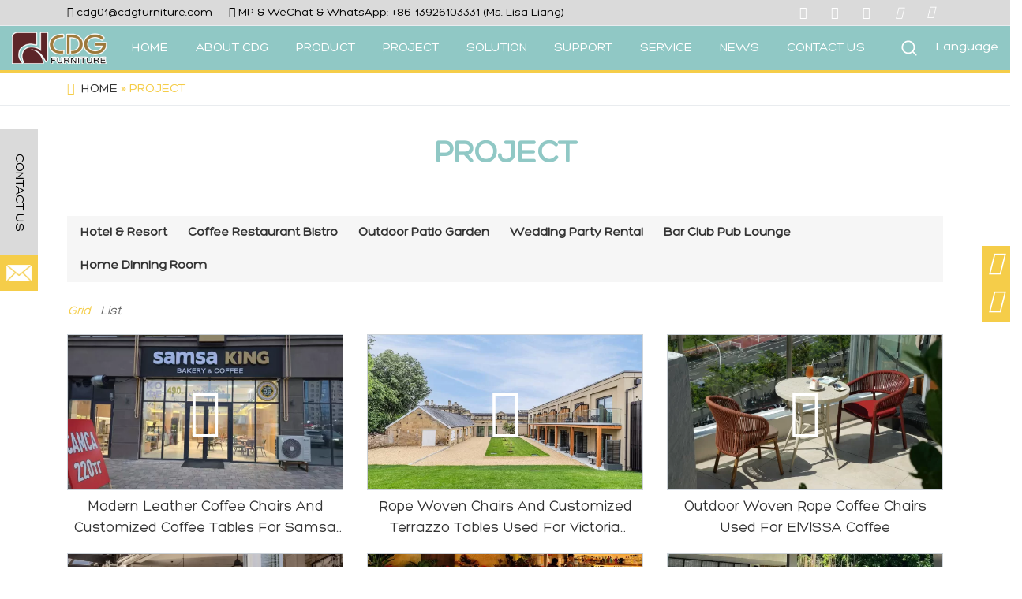

--- FILE ---
content_type: text/html; charset=UTF-8
request_url: https://www.cdgfurniture.com/project
body_size: 47308
content:

<!DOCTYPE html>
<!--[if lt IE 7 ]><html class="ie ie6" lang="zh"> <![endif]-->
<!--[if IE 7 ]><html class="ie ie7" lang="zh"> <![endif]-->
<!--[if IE 8 ]><html class="ie ie8" lang="zh"> <![endif]-->
<!--[if (gte IE 9)|!(IE)]><!-->
<html class="not-ie" lang="en-US" lang="en-US" class="loading-site no-js">
<!--<![endif]-->
<head><meta http-equiv="Content-Type" content="text/html; charset=utf-8"><script>if(navigator.userAgent.match(/MSIE|Internet Explorer/i)||navigator.userAgent.match(/Trident\/7\..*?rv:11/i)){var href=document.location.href;if(!href.match(/[?&]nowprocket/)){if(href.indexOf("?")==-1){if(href.indexOf("#")==-1){document.location.href=href+"?nowprocket=1"}else{document.location.href=href.replace("#","?nowprocket=1#")}}else{if(href.indexOf("#")==-1){document.location.href=href+"&nowprocket=1"}else{document.location.href=href.replace("#","&nowprocket=1#")}}}}</script><script>class RocketLazyLoadScripts{constructor(){this.v="1.2.3",this.triggerEvents=["keydown","mousedown","mousemove","touchmove","touchstart","touchend","wheel"],this.userEventHandler=this._triggerListener.bind(this),this.touchStartHandler=this._onTouchStart.bind(this),this.touchMoveHandler=this._onTouchMove.bind(this),this.touchEndHandler=this._onTouchEnd.bind(this),this.clickHandler=this._onClick.bind(this),this.interceptedClicks=[],window.addEventListener("pageshow",t=>{this.persisted=t.persisted}),window.addEventListener("DOMContentLoaded",()=>{this._preconnect3rdParties()}),this.delayedScripts={normal:[],async:[],defer:[]},this.trash=[],this.allJQueries=[]}_addUserInteractionListener(t){if(document.hidden){t._triggerListener();return}this.triggerEvents.forEach(e=>window.addEventListener(e,t.userEventHandler,{passive:!0})),window.addEventListener("touchstart",t.touchStartHandler,{passive:!0}),window.addEventListener("mousedown",t.touchStartHandler),document.addEventListener("visibilitychange",t.userEventHandler)}_removeUserInteractionListener(){this.triggerEvents.forEach(t=>window.removeEventListener(t,this.userEventHandler,{passive:!0})),document.removeEventListener("visibilitychange",this.userEventHandler)}_onTouchStart(t){"HTML"!==t.target.tagName&&(window.addEventListener("touchend",this.touchEndHandler),window.addEventListener("mouseup",this.touchEndHandler),window.addEventListener("touchmove",this.touchMoveHandler,{passive:!0}),window.addEventListener("mousemove",this.touchMoveHandler),t.target.addEventListener("click",this.clickHandler),this._renameDOMAttribute(t.target,"onclick","rocket-onclick"),this._pendingClickStarted())}_onTouchMove(t){window.removeEventListener("touchend",this.touchEndHandler),window.removeEventListener("mouseup",this.touchEndHandler),window.removeEventListener("touchmove",this.touchMoveHandler,{passive:!0}),window.removeEventListener("mousemove",this.touchMoveHandler),t.target.removeEventListener("click",this.clickHandler),this._renameDOMAttribute(t.target,"rocket-onclick","onclick"),this._pendingClickFinished()}_onTouchEnd(t){window.removeEventListener("touchend",this.touchEndHandler),window.removeEventListener("mouseup",this.touchEndHandler),window.removeEventListener("touchmove",this.touchMoveHandler,{passive:!0}),window.removeEventListener("mousemove",this.touchMoveHandler)}_onClick(t){t.target.removeEventListener("click",this.clickHandler),this._renameDOMAttribute(t.target,"rocket-onclick","onclick"),this.interceptedClicks.push(t),t.preventDefault(),t.stopPropagation(),t.stopImmediatePropagation(),this._pendingClickFinished()}_replayClicks(){window.removeEventListener("touchstart",this.touchStartHandler,{passive:!0}),window.removeEventListener("mousedown",this.touchStartHandler),this.interceptedClicks.forEach(t=>{t.target.dispatchEvent(new MouseEvent("click",{view:t.view,bubbles:!0,cancelable:!0}))})}_waitForPendingClicks(){return new Promise(t=>{this._isClickPending?this._pendingClickFinished=t:t()})}_pendingClickStarted(){this._isClickPending=!0}_pendingClickFinished(){this._isClickPending=!1}_renameDOMAttribute(t,e,r){t.hasAttribute&&t.hasAttribute(e)&&(event.target.setAttribute(r,event.target.getAttribute(e)),event.target.removeAttribute(e))}_triggerListener(){this._removeUserInteractionListener(this),"loading"===document.readyState?document.addEventListener("DOMContentLoaded",this._loadEverythingNow.bind(this)):this._loadEverythingNow()}_preconnect3rdParties(){let t=[];document.querySelectorAll("script[type=rocketlazyloadscript]").forEach(e=>{if(e.hasAttribute("src")){let r=new URL(e.src).origin;r!==location.origin&&t.push({src:r,crossOrigin:e.crossOrigin||"module"===e.getAttribute("data-rocket-type")})}}),t=[...new Map(t.map(t=>[JSON.stringify(t),t])).values()],this._batchInjectResourceHints(t,"preconnect")}async _loadEverythingNow(){this.lastBreath=Date.now(),this._delayEventListeners(this),this._delayJQueryReady(this),this._handleDocumentWrite(),this._registerAllDelayedScripts(),this._preloadAllScripts(),await this._loadScriptsFromList(this.delayedScripts.normal),await this._loadScriptsFromList(this.delayedScripts.defer),await this._loadScriptsFromList(this.delayedScripts.async);try{await this._triggerDOMContentLoaded(),await this._triggerWindowLoad()}catch(t){console.error(t)}window.dispatchEvent(new Event("rocket-allScriptsLoaded")),this._waitForPendingClicks().then(()=>{this._replayClicks()}),this._emptyTrash()}_registerAllDelayedScripts(){document.querySelectorAll("script[type=rocketlazyloadscript]").forEach(t=>{t.hasAttribute("data-rocket-src")?t.hasAttribute("async")&&!1!==t.async?this.delayedScripts.async.push(t):t.hasAttribute("defer")&&!1!==t.defer||"module"===t.getAttribute("data-rocket-type")?this.delayedScripts.defer.push(t):this.delayedScripts.normal.push(t):this.delayedScripts.normal.push(t)})}async _transformScript(t){return new Promise((await this._littleBreath(),navigator.userAgent.indexOf("Firefox/")>0||""===navigator.vendor)?e=>{let r=document.createElement("script");[...t.attributes].forEach(t=>{let e=t.nodeName;"type"!==e&&("data-rocket-type"===e&&(e="type"),"data-rocket-src"===e&&(e="src"),r.setAttribute(e,t.nodeValue))}),t.text&&(r.text=t.text),r.hasAttribute("src")?(r.addEventListener("load",e),r.addEventListener("error",e)):(r.text=t.text,e());try{t.parentNode.replaceChild(r,t)}catch(i){e()}}:async e=>{function r(){t.setAttribute("data-rocket-status","failed"),e()}try{let i=t.getAttribute("data-rocket-type"),n=t.getAttribute("data-rocket-src");t.text,i?(t.type=i,t.removeAttribute("data-rocket-type")):t.removeAttribute("type"),t.addEventListener("load",function r(){t.setAttribute("data-rocket-status","executed"),e()}),t.addEventListener("error",r),n?(t.removeAttribute("data-rocket-src"),t.src=n):t.src="data:text/javascript;base64,"+window.btoa(unescape(encodeURIComponent(t.text)))}catch(s){r()}})}async _loadScriptsFromList(t){let e=t.shift();return e&&e.isConnected?(await this._transformScript(e),this._loadScriptsFromList(t)):Promise.resolve()}_preloadAllScripts(){this._batchInjectResourceHints([...this.delayedScripts.normal,...this.delayedScripts.defer,...this.delayedScripts.async],"preload")}_batchInjectResourceHints(t,e){var r=document.createDocumentFragment();t.forEach(t=>{let i=t.getAttribute&&t.getAttribute("data-rocket-src")||t.src;if(i){let n=document.createElement("link");n.href=i,n.rel=e,"preconnect"!==e&&(n.as="script"),t.getAttribute&&"module"===t.getAttribute("data-rocket-type")&&(n.crossOrigin=!0),t.crossOrigin&&(n.crossOrigin=t.crossOrigin),t.integrity&&(n.integrity=t.integrity),r.appendChild(n),this.trash.push(n)}}),document.head.appendChild(r)}_delayEventListeners(t){let e={};function r(t,r){!function t(r){!e[r]&&(e[r]={originalFunctions:{add:r.addEventListener,remove:r.removeEventListener},eventsToRewrite:[]},r.addEventListener=function(){arguments[0]=i(arguments[0]),e[r].originalFunctions.add.apply(r,arguments)},r.removeEventListener=function(){arguments[0]=i(arguments[0]),e[r].originalFunctions.remove.apply(r,arguments)});function i(t){return e[r].eventsToRewrite.indexOf(t)>=0?"rocket-"+t:t}}(t),e[t].eventsToRewrite.push(r)}function i(t,e){let r=t[e];Object.defineProperty(t,e,{get:()=>r||function(){},set(i){t["rocket"+e]=r=i}})}r(document,"DOMContentLoaded"),r(window,"DOMContentLoaded"),r(window,"load"),r(window,"pageshow"),r(document,"readystatechange"),i(document,"onreadystatechange"),i(window,"onload"),i(window,"onpageshow")}_delayJQueryReady(t){let e;function r(r){if(r&&r.fn&&!t.allJQueries.includes(r)){r.fn.ready=r.fn.init.prototype.ready=function(e){return t.domReadyFired?e.bind(document)(r):document.addEventListener("rocket-DOMContentLoaded",()=>e.bind(document)(r)),r([])};let i=r.fn.on;r.fn.on=r.fn.init.prototype.on=function(){if(this[0]===window){function t(t){return t.split(" ").map(t=>"load"===t||0===t.indexOf("load.")?"rocket-jquery-load":t).join(" ")}"string"==typeof arguments[0]||arguments[0]instanceof String?arguments[0]=t(arguments[0]):"object"==typeof arguments[0]&&Object.keys(arguments[0]).forEach(e=>{let r=arguments[0][e];delete arguments[0][e],arguments[0][t(e)]=r})}return i.apply(this,arguments),this},t.allJQueries.push(r)}e=r}r(window.jQuery),Object.defineProperty(window,"jQuery",{get:()=>e,set(t){r(t)}})}async _triggerDOMContentLoaded(){this.domReadyFired=!0,await this._littleBreath(),document.dispatchEvent(new Event("rocket-DOMContentLoaded")),await this._littleBreath(),window.dispatchEvent(new Event("rocket-DOMContentLoaded")),await this._littleBreath(),document.dispatchEvent(new Event("rocket-readystatechange")),await this._littleBreath(),document.rocketonreadystatechange&&document.rocketonreadystatechange()}async _triggerWindowLoad(){await this._littleBreath(),window.dispatchEvent(new Event("rocket-load")),await this._littleBreath(),window.rocketonload&&window.rocketonload(),await this._littleBreath(),this.allJQueries.forEach(t=>t(window).trigger("rocket-jquery-load")),await this._littleBreath();let t=new Event("rocket-pageshow");t.persisted=this.persisted,window.dispatchEvent(t),await this._littleBreath(),window.rocketonpageshow&&window.rocketonpageshow({persisted:this.persisted})}_handleDocumentWrite(){let t=new Map;document.write=document.writeln=function(e){let r=document.currentScript;r||console.error("WPRocket unable to document.write this: "+e);let i=document.createRange(),n=r.parentElement,s=t.get(r);void 0===s&&(s=r.nextSibling,t.set(r,s));let a=document.createDocumentFragment();i.setStart(a,0),a.appendChild(i.createContextualFragment(e)),n.insertBefore(a,s)}}async _littleBreath(){Date.now()-this.lastBreath>45&&(await this._requestAnimFrame(),this.lastBreath=Date.now())}async _requestAnimFrame(){return document.hidden?new Promise(t=>setTimeout(t)):new Promise(t=>requestAnimationFrame(t))}_emptyTrash(){this.trash.forEach(t=>t.remove())}static run(){let t=new RocketLazyLoadScripts;t._addUserInteractionListener(t)}}RocketLazyLoadScripts.run();</script>


<meta http-equiv="x-dns-prefetch-control" content="on">
<meta http-equiv="X-UA-Compatible" content="IE=edge,chrome=1">

<script type="rocketlazyloadscript">(function(html){html.className = html.className.replace(/\bno-js\b/,'js')})(document.documentElement);</script>
<meta name='robots' content='index, follow, max-image-preview:large, max-snippet:-1, max-video-preview:-1' />
<script type="rocketlazyloadscript" data-minify="1" id="cookieyes" data-rocket-type="text/javascript" data-rocket-src="https://www.cdgfurniture.com/wp-content/cache/min/1/client_data/e7004d2bac66fd8af4b4e400/script.js?ver=1763028053"></script><meta name="viewport" content="width=device-width, initial-scale=1" />
	<!-- This site is optimized with the Yoast SEO Premium plugin v21.0 (Yoast SEO v26.7) - https://yoast.com/wordpress/plugins/seo/ -->
	<title>coffee shop furniture wholesale|wedding furniture chairs supplier|bar bistro set</title>
	<meta name="description" content="Any projects requiring coffee shop furniture wholesale,wedding furniture chairs, bar bistro set and so on, don&#039;t hesitate to contact us." />
	<link rel="canonical" href="https://www.cdgfurniture.com/project" />
	<meta property="og:locale" content="en_US" />
	<meta property="og:type" content="article" />
	<meta property="og:title" content="coffee shop furniture wholesale|wedding furniture chairs supplier|bar bistro set" />
	<meta property="og:description" content="Any projects requiring coffee shop furniture wholesale,wedding furniture chairs, bar bistro set and so on, don&#039;t hesitate to contact us." />
	<meta property="og:url" content="https://www.cdgfurniture.com/project" />
	<meta property="og:site_name" content="CDG Furniture" />
	<meta property="article:modified_time" content="2023-08-24T03:21:18+00:00" />
	<meta name="twitter:card" content="summary_large_image" />
	<script type="application/ld+json" class="yoast-schema-graph">{"@context":"https://schema.org","@graph":[{"@type":"WebPage","@id":"https://www.cdgfurniture.com/project/","url":"https://www.cdgfurniture.com/project/","name":"coffee shop furniture wholesale|wedding furniture chairs supplier|bar bistro set","isPartOf":{"@id":"https://www.cdgfurniture.com/#website"},"datePublished":"2023-08-24T03:20:34+00:00","dateModified":"2023-08-24T03:21:18+00:00","description":"Any projects requiring coffee shop furniture wholesale,wedding furniture chairs, bar bistro set and so on, don't hesitate to contact us.","breadcrumb":{"@id":"https://www.cdgfurniture.com/project/#breadcrumb"},"inLanguage":"en-US","potentialAction":[{"@type":"ReadAction","target":["https://www.cdgfurniture.com/project/"]}]},{"@type":"BreadcrumbList","@id":"https://www.cdgfurniture.com/project/#breadcrumb","itemListElement":[{"@type":"ListItem","position":1,"name":"Home","item":"https://www.cdgfurniture.com/"},{"@type":"ListItem","position":2,"name":"PROJECT"}]},{"@type":"WebSite","@id":"https://www.cdgfurniture.com/#website","url":"https://www.cdgfurniture.com/","name":"CDG Furniture","description":"","publisher":{"@id":"https://www.cdgfurniture.com/#organization"},"potentialAction":[{"@type":"SearchAction","target":{"@type":"EntryPoint","urlTemplate":"https://www.cdgfurniture.com/?s={search_term_string}"},"query-input":{"@type":"PropertyValueSpecification","valueRequired":true,"valueName":"search_term_string"}}],"inLanguage":"en-US"},{"@type":"Organization","@id":"https://www.cdgfurniture.com/#organization","name":"Guangzhou CDG Furniture Co., Ltd.","url":"https://www.cdgfurniture.com/","logo":{"@type":"ImageObject","inLanguage":"en-US","@id":"https://www.cdgfurniture.com/#/schema/logo/image/","url":"https://cdn.cdgfurniture.com/2023/08/20210408091416591462.png","contentUrl":"https://cdn.cdgfurniture.com/2023/08/20210408091416591462.png","width":180,"height":60,"caption":"Guangzhou CDG Furniture Co., Ltd."},"image":{"@id":"https://www.cdgfurniture.com/#/schema/logo/image/"}}]}</script>
	<!-- / Yoast SEO Premium plugin. -->


<link rel='dns-prefetch' href='//cdn.jsdelivr.net' />
<link rel='dns-prefetch' href='//youtube.com' />
<link rel='dns-prefetch' href='//google.com' />
<link rel='dns-prefetch' href='//cdn.cdgfurniture.com' />
<link rel='dns-prefetch' href='//www.youtube-nocookie.com' />
<link rel='dns-prefetch' href='//www.cdgfurniture.com' />
<link rel='dns-prefetch' href='//static.cloudflareinsights.com' />
<link rel='dns-prefetch' href='//fonts.gstatic.com' />
<link rel='dns-prefetch' href='//play.google.com' />
<link rel='dns-prefetch' href='//www.google.com' />
<link rel='dns-prefetch' href='//jnn-pa.googleapis.com' />
<link rel='dns-prefetch' href='//cdn.cdgfurniture.jumiweb.com' />
<link rel='dns-prefetch' href='//www.googletagmanager.com' />
<link rel='prefetch' href='https://www.cdgfurniture.com/wp-content/themes/flatsome/assets/js/chunk.countup.js?ver=3.16.5' />
<link rel='prefetch' href='https://www.cdgfurniture.com/wp-content/themes/flatsome/assets/js/chunk.sticky-sidebar.js?ver=3.16.5' />
<link rel='prefetch' href='https://www.cdgfurniture.com/wp-content/themes/flatsome/assets/js/chunk.tooltips.js?ver=3.16.5' />
<link rel='prefetch' href='https://www.cdgfurniture.com/wp-content/themes/flatsome/assets/js/chunk.vendors-popups.js?ver=3.16.5' />
<link rel='prefetch' href='https://www.cdgfurniture.com/wp-content/themes/flatsome/assets/js/chunk.vendors-slider.js?ver=3.16.5' />
<style id='wp-img-auto-sizes-contain-inline-css' type='text/css'>
img:is([sizes=auto i],[sizes^="auto," i]){contain-intrinsic-size:3000px 1500px}
/*# sourceURL=wp-img-auto-sizes-contain-inline-css */
</style>
<style id='wp-block-library-inline-css' type='text/css'>
:root{--wp-block-synced-color:#7a00df;--wp-block-synced-color--rgb:122,0,223;--wp-bound-block-color:var(--wp-block-synced-color);--wp-editor-canvas-background:#ddd;--wp-admin-theme-color:#007cba;--wp-admin-theme-color--rgb:0,124,186;--wp-admin-theme-color-darker-10:#006ba1;--wp-admin-theme-color-darker-10--rgb:0,107,160.5;--wp-admin-theme-color-darker-20:#005a87;--wp-admin-theme-color-darker-20--rgb:0,90,135;--wp-admin-border-width-focus:2px}@media (min-resolution:192dpi){:root{--wp-admin-border-width-focus:1.5px}}.wp-element-button{cursor:pointer}:root .has-very-light-gray-background-color{background-color:#eee}:root .has-very-dark-gray-background-color{background-color:#313131}:root .has-very-light-gray-color{color:#eee}:root .has-very-dark-gray-color{color:#313131}:root .has-vivid-green-cyan-to-vivid-cyan-blue-gradient-background{background:linear-gradient(135deg,#00d084,#0693e3)}:root .has-purple-crush-gradient-background{background:linear-gradient(135deg,#34e2e4,#4721fb 50%,#ab1dfe)}:root .has-hazy-dawn-gradient-background{background:linear-gradient(135deg,#faaca8,#dad0ec)}:root .has-subdued-olive-gradient-background{background:linear-gradient(135deg,#fafae1,#67a671)}:root .has-atomic-cream-gradient-background{background:linear-gradient(135deg,#fdd79a,#004a59)}:root .has-nightshade-gradient-background{background:linear-gradient(135deg,#330968,#31cdcf)}:root .has-midnight-gradient-background{background:linear-gradient(135deg,#020381,#2874fc)}:root{--wp--preset--font-size--normal:16px;--wp--preset--font-size--huge:42px}.has-regular-font-size{font-size:1em}.has-larger-font-size{font-size:2.625em}.has-normal-font-size{font-size:var(--wp--preset--font-size--normal)}.has-huge-font-size{font-size:var(--wp--preset--font-size--huge)}.has-text-align-center{text-align:center}.has-text-align-left{text-align:left}.has-text-align-right{text-align:right}.has-fit-text{white-space:nowrap!important}#end-resizable-editor-section{display:none}.aligncenter{clear:both}.items-justified-left{justify-content:flex-start}.items-justified-center{justify-content:center}.items-justified-right{justify-content:flex-end}.items-justified-space-between{justify-content:space-between}.screen-reader-text{border:0;clip-path:inset(50%);height:1px;margin:-1px;overflow:hidden;padding:0;position:absolute;width:1px;word-wrap:normal!important}.screen-reader-text:focus{background-color:#ddd;clip-path:none;color:#444;display:block;font-size:1em;height:auto;left:5px;line-height:normal;padding:15px 23px 14px;text-decoration:none;top:5px;width:auto;z-index:100000}html :where(.has-border-color){border-style:solid}html :where([style*=border-top-color]){border-top-style:solid}html :where([style*=border-right-color]){border-right-style:solid}html :where([style*=border-bottom-color]){border-bottom-style:solid}html :where([style*=border-left-color]){border-left-style:solid}html :where([style*=border-width]){border-style:solid}html :where([style*=border-top-width]){border-top-style:solid}html :where([style*=border-right-width]){border-right-style:solid}html :where([style*=border-bottom-width]){border-bottom-style:solid}html :where([style*=border-left-width]){border-left-style:solid}html :where(img[class*=wp-image-]){height:auto;max-width:100%}:where(figure){margin:0 0 1em}html :where(.is-position-sticky){--wp-admin--admin-bar--position-offset:var(--wp-admin--admin-bar--height,0px)}@media screen and (max-width:600px){html :where(.is-position-sticky){--wp-admin--admin-bar--position-offset:0px}}

/*# sourceURL=wp-block-library-inline-css */
</style><link data-minify="1" rel='stylesheet' id='wc-blocks-style-css' href='https://www.cdgfurniture.com/wp-content/cache/min/1/wp-content/plugins/woocommerce/assets/client/blocks/wc-blocks.css?ver=1763028053' type='text/css' media='all' />
<style id='global-styles-inline-css' type='text/css'>
:root{--wp--preset--aspect-ratio--square: 1;--wp--preset--aspect-ratio--4-3: 4/3;--wp--preset--aspect-ratio--3-4: 3/4;--wp--preset--aspect-ratio--3-2: 3/2;--wp--preset--aspect-ratio--2-3: 2/3;--wp--preset--aspect-ratio--16-9: 16/9;--wp--preset--aspect-ratio--9-16: 9/16;--wp--preset--color--black: #000000;--wp--preset--color--cyan-bluish-gray: #abb8c3;--wp--preset--color--white: #ffffff;--wp--preset--color--pale-pink: #f78da7;--wp--preset--color--vivid-red: #cf2e2e;--wp--preset--color--luminous-vivid-orange: #ff6900;--wp--preset--color--luminous-vivid-amber: #fcb900;--wp--preset--color--light-green-cyan: #7bdcb5;--wp--preset--color--vivid-green-cyan: #00d084;--wp--preset--color--pale-cyan-blue: #8ed1fc;--wp--preset--color--vivid-cyan-blue: #0693e3;--wp--preset--color--vivid-purple: #9b51e0;--wp--preset--gradient--vivid-cyan-blue-to-vivid-purple: linear-gradient(135deg,rgb(6,147,227) 0%,rgb(155,81,224) 100%);--wp--preset--gradient--light-green-cyan-to-vivid-green-cyan: linear-gradient(135deg,rgb(122,220,180) 0%,rgb(0,208,130) 100%);--wp--preset--gradient--luminous-vivid-amber-to-luminous-vivid-orange: linear-gradient(135deg,rgb(252,185,0) 0%,rgb(255,105,0) 100%);--wp--preset--gradient--luminous-vivid-orange-to-vivid-red: linear-gradient(135deg,rgb(255,105,0) 0%,rgb(207,46,46) 100%);--wp--preset--gradient--very-light-gray-to-cyan-bluish-gray: linear-gradient(135deg,rgb(238,238,238) 0%,rgb(169,184,195) 100%);--wp--preset--gradient--cool-to-warm-spectrum: linear-gradient(135deg,rgb(74,234,220) 0%,rgb(151,120,209) 20%,rgb(207,42,186) 40%,rgb(238,44,130) 60%,rgb(251,105,98) 80%,rgb(254,248,76) 100%);--wp--preset--gradient--blush-light-purple: linear-gradient(135deg,rgb(255,206,236) 0%,rgb(152,150,240) 100%);--wp--preset--gradient--blush-bordeaux: linear-gradient(135deg,rgb(254,205,165) 0%,rgb(254,45,45) 50%,rgb(107,0,62) 100%);--wp--preset--gradient--luminous-dusk: linear-gradient(135deg,rgb(255,203,112) 0%,rgb(199,81,192) 50%,rgb(65,88,208) 100%);--wp--preset--gradient--pale-ocean: linear-gradient(135deg,rgb(255,245,203) 0%,rgb(182,227,212) 50%,rgb(51,167,181) 100%);--wp--preset--gradient--electric-grass: linear-gradient(135deg,rgb(202,248,128) 0%,rgb(113,206,126) 100%);--wp--preset--gradient--midnight: linear-gradient(135deg,rgb(2,3,129) 0%,rgb(40,116,252) 100%);--wp--preset--font-size--small: 13px;--wp--preset--font-size--medium: 20px;--wp--preset--font-size--large: 36px;--wp--preset--font-size--x-large: 42px;--wp--preset--spacing--20: 0.44rem;--wp--preset--spacing--30: 0.67rem;--wp--preset--spacing--40: 1rem;--wp--preset--spacing--50: 1.5rem;--wp--preset--spacing--60: 2.25rem;--wp--preset--spacing--70: 3.38rem;--wp--preset--spacing--80: 5.06rem;--wp--preset--shadow--natural: 6px 6px 9px rgba(0, 0, 0, 0.2);--wp--preset--shadow--deep: 12px 12px 50px rgba(0, 0, 0, 0.4);--wp--preset--shadow--sharp: 6px 6px 0px rgba(0, 0, 0, 0.2);--wp--preset--shadow--outlined: 6px 6px 0px -3px rgb(255, 255, 255), 6px 6px rgb(0, 0, 0);--wp--preset--shadow--crisp: 6px 6px 0px rgb(0, 0, 0);}:where(.is-layout-flex){gap: 0.5em;}:where(.is-layout-grid){gap: 0.5em;}body .is-layout-flex{display: flex;}.is-layout-flex{flex-wrap: wrap;align-items: center;}.is-layout-flex > :is(*, div){margin: 0;}body .is-layout-grid{display: grid;}.is-layout-grid > :is(*, div){margin: 0;}:where(.wp-block-columns.is-layout-flex){gap: 2em;}:where(.wp-block-columns.is-layout-grid){gap: 2em;}:where(.wp-block-post-template.is-layout-flex){gap: 1.25em;}:where(.wp-block-post-template.is-layout-grid){gap: 1.25em;}.has-black-color{color: var(--wp--preset--color--black) !important;}.has-cyan-bluish-gray-color{color: var(--wp--preset--color--cyan-bluish-gray) !important;}.has-white-color{color: var(--wp--preset--color--white) !important;}.has-pale-pink-color{color: var(--wp--preset--color--pale-pink) !important;}.has-vivid-red-color{color: var(--wp--preset--color--vivid-red) !important;}.has-luminous-vivid-orange-color{color: var(--wp--preset--color--luminous-vivid-orange) !important;}.has-luminous-vivid-amber-color{color: var(--wp--preset--color--luminous-vivid-amber) !important;}.has-light-green-cyan-color{color: var(--wp--preset--color--light-green-cyan) !important;}.has-vivid-green-cyan-color{color: var(--wp--preset--color--vivid-green-cyan) !important;}.has-pale-cyan-blue-color{color: var(--wp--preset--color--pale-cyan-blue) !important;}.has-vivid-cyan-blue-color{color: var(--wp--preset--color--vivid-cyan-blue) !important;}.has-vivid-purple-color{color: var(--wp--preset--color--vivid-purple) !important;}.has-black-background-color{background-color: var(--wp--preset--color--black) !important;}.has-cyan-bluish-gray-background-color{background-color: var(--wp--preset--color--cyan-bluish-gray) !important;}.has-white-background-color{background-color: var(--wp--preset--color--white) !important;}.has-pale-pink-background-color{background-color: var(--wp--preset--color--pale-pink) !important;}.has-vivid-red-background-color{background-color: var(--wp--preset--color--vivid-red) !important;}.has-luminous-vivid-orange-background-color{background-color: var(--wp--preset--color--luminous-vivid-orange) !important;}.has-luminous-vivid-amber-background-color{background-color: var(--wp--preset--color--luminous-vivid-amber) !important;}.has-light-green-cyan-background-color{background-color: var(--wp--preset--color--light-green-cyan) !important;}.has-vivid-green-cyan-background-color{background-color: var(--wp--preset--color--vivid-green-cyan) !important;}.has-pale-cyan-blue-background-color{background-color: var(--wp--preset--color--pale-cyan-blue) !important;}.has-vivid-cyan-blue-background-color{background-color: var(--wp--preset--color--vivid-cyan-blue) !important;}.has-vivid-purple-background-color{background-color: var(--wp--preset--color--vivid-purple) !important;}.has-black-border-color{border-color: var(--wp--preset--color--black) !important;}.has-cyan-bluish-gray-border-color{border-color: var(--wp--preset--color--cyan-bluish-gray) !important;}.has-white-border-color{border-color: var(--wp--preset--color--white) !important;}.has-pale-pink-border-color{border-color: var(--wp--preset--color--pale-pink) !important;}.has-vivid-red-border-color{border-color: var(--wp--preset--color--vivid-red) !important;}.has-luminous-vivid-orange-border-color{border-color: var(--wp--preset--color--luminous-vivid-orange) !important;}.has-luminous-vivid-amber-border-color{border-color: var(--wp--preset--color--luminous-vivid-amber) !important;}.has-light-green-cyan-border-color{border-color: var(--wp--preset--color--light-green-cyan) !important;}.has-vivid-green-cyan-border-color{border-color: var(--wp--preset--color--vivid-green-cyan) !important;}.has-pale-cyan-blue-border-color{border-color: var(--wp--preset--color--pale-cyan-blue) !important;}.has-vivid-cyan-blue-border-color{border-color: var(--wp--preset--color--vivid-cyan-blue) !important;}.has-vivid-purple-border-color{border-color: var(--wp--preset--color--vivid-purple) !important;}.has-vivid-cyan-blue-to-vivid-purple-gradient-background{background: var(--wp--preset--gradient--vivid-cyan-blue-to-vivid-purple) !important;}.has-light-green-cyan-to-vivid-green-cyan-gradient-background{background: var(--wp--preset--gradient--light-green-cyan-to-vivid-green-cyan) !important;}.has-luminous-vivid-amber-to-luminous-vivid-orange-gradient-background{background: var(--wp--preset--gradient--luminous-vivid-amber-to-luminous-vivid-orange) !important;}.has-luminous-vivid-orange-to-vivid-red-gradient-background{background: var(--wp--preset--gradient--luminous-vivid-orange-to-vivid-red) !important;}.has-very-light-gray-to-cyan-bluish-gray-gradient-background{background: var(--wp--preset--gradient--very-light-gray-to-cyan-bluish-gray) !important;}.has-cool-to-warm-spectrum-gradient-background{background: var(--wp--preset--gradient--cool-to-warm-spectrum) !important;}.has-blush-light-purple-gradient-background{background: var(--wp--preset--gradient--blush-light-purple) !important;}.has-blush-bordeaux-gradient-background{background: var(--wp--preset--gradient--blush-bordeaux) !important;}.has-luminous-dusk-gradient-background{background: var(--wp--preset--gradient--luminous-dusk) !important;}.has-pale-ocean-gradient-background{background: var(--wp--preset--gradient--pale-ocean) !important;}.has-electric-grass-gradient-background{background: var(--wp--preset--gradient--electric-grass) !important;}.has-midnight-gradient-background{background: var(--wp--preset--gradient--midnight) !important;}.has-small-font-size{font-size: var(--wp--preset--font-size--small) !important;}.has-medium-font-size{font-size: var(--wp--preset--font-size--medium) !important;}.has-large-font-size{font-size: var(--wp--preset--font-size--large) !important;}.has-x-large-font-size{font-size: var(--wp--preset--font-size--x-large) !important;}
/*# sourceURL=global-styles-inline-css */
</style>

<style id='classic-theme-styles-inline-css' type='text/css'>
/*! This file is auto-generated */
.wp-block-button__link{color:#fff;background-color:#32373c;border-radius:9999px;box-shadow:none;text-decoration:none;padding:calc(.667em + 2px) calc(1.333em + 2px);font-size:1.125em}.wp-block-file__button{background:#32373c;color:#fff;text-decoration:none}
/*# sourceURL=/wp-includes/css/classic-themes.min.css */
</style>
<link data-minify="1" rel='stylesheet' id='contact-form-7-css' href='https://www.cdgfurniture.com/wp-content/cache/min/1/wp-content/plugins/contact-form-7/includes/css/styles.css?ver=1763028052' type='text/css' media='all' />
<style id='dominant-color-styles-inline-css' type='text/css'>
img[data-dominant-color]:not(.has-transparency) { background-color: var(--dominant-color); }
/*# sourceURL=dominant-color-styles-inline-css */
</style>
<style id='woocommerce-inline-inline-css' type='text/css'>
.woocommerce form .form-row .required { visibility: visible; }
/*# sourceURL=woocommerce-inline-inline-css */
</style>
<link data-minify="1" rel='stylesheet' id='flatsome-shop-css' href='https://www.cdgfurniture.com/wp-content/cache/min/1/wp-content/themes/flatsome/assets/css/flatsome-shop.css?ver=1763028053' type='text/css' media='all' />
<link rel='stylesheet' id='flatsome-style-css' href='https://www.cdgfurniture.com/wp-content/themes/flatsome/style.css?ver=3.16.5' type='text/css' media='all' />
<style id='rocket-lazyload-inline-css' type='text/css'>
.rll-youtube-player{position:relative;padding-bottom:56.23%;height:0;overflow:hidden;max-width:100%;}.rll-youtube-player:focus-within{outline: 2px solid currentColor;outline-offset: 5px;}.rll-youtube-player iframe{position:absolute;top:0;left:0;width:100%;height:100%;z-index:100;background:0 0}.rll-youtube-player img{bottom:0;display:block;left:0;margin:auto;max-width:100%;width:100%;position:absolute;right:0;top:0;border:none;height:auto;-webkit-transition:.4s all;-moz-transition:.4s all;transition:.4s all}.rll-youtube-player img:hover{-webkit-filter:brightness(75%)}.rll-youtube-player .play{height:100%;width:100%;left:0;top:0;position:absolute;background:url(https://www.cdgfurniture.com/wp-content/plugins/wp-rocket/assets/img/youtube.png) no-repeat center;background-color: transparent !important;cursor:pointer;border:none;}
/*# sourceURL=rocket-lazyload-inline-css */
</style>
<script type="text/javascript" src="https://www.cdgfurniture.com/wp-content/plugins/woocommerce/assets/js/jquery-blockui/jquery.blockUI.min.js?ver=2.7.0-wc.10.4.3" id="wc-jquery-blockui-js" defer="defer" data-wp-strategy="defer"></script>
<script type="text/javascript" id="wc-add-to-cart-js-extra">
/* <![CDATA[ */
var wc_add_to_cart_params = {"ajax_url":"/wp-admin/admin-ajax.php","wc_ajax_url":"/?wc-ajax=%%endpoint%%","i18n_view_cart":"View cart","cart_url":"https://www.cdgfurniture.com","is_cart":"","cart_redirect_after_add":"no"};
//# sourceURL=wc-add-to-cart-js-extra
/* ]]> */
</script>
<script type="rocketlazyloadscript" data-rocket-type="text/javascript" data-rocket-src="https://www.cdgfurniture.com/wp-content/plugins/woocommerce/assets/js/frontend/add-to-cart.min.js?ver=10.4.3" id="wc-add-to-cart-js" defer="defer" data-wp-strategy="defer"></script>
<script type="rocketlazyloadscript" data-rocket-type="text/javascript" data-rocket-src="https://www.cdgfurniture.com/wp-content/plugins/woocommerce/assets/js/js-cookie/js.cookie.min.js?ver=2.1.4-wc.10.4.3" id="wc-js-cookie-js" defer="defer" data-wp-strategy="defer"></script>
<script type="text/javascript" id="woocommerce-js-extra">
/* <![CDATA[ */
var woocommerce_params = {"ajax_url":"/wp-admin/admin-ajax.php","wc_ajax_url":"/?wc-ajax=%%endpoint%%","i18n_password_show":"Show password","i18n_password_hide":"Hide password"};
//# sourceURL=woocommerce-js-extra
/* ]]> */
</script>
<script type="rocketlazyloadscript" data-rocket-type="text/javascript" data-rocket-src="https://www.cdgfurniture.com/wp-content/plugins/woocommerce/assets/js/frontend/woocommerce.min.js?ver=10.4.3" id="woocommerce-js" defer="defer" data-wp-strategy="defer"></script>
<meta name="generator" content="dominant-color-images 1.1.1">
<meta name="generator" content="Site Kit by Google 1.170.0" /><meta name="generator" content="performance-lab 4.0.1; plugins: dominant-color-images, webp-uploads">
<meta name="generator" content="webp-uploads 2.0.1">
<style>.bg{opacity: 0; transition: opacity 1s; -webkit-transition: opacity 1s;} .bg-loaded{opacity: 1;}</style>	<noscript><style>.woocommerce-product-gallery{ opacity: 1 !important; }</style></noscript>
	<link rel="icon" href="https://cdn.cdgfurniture.jumiweb.com/2023/08/cropped-20210312184707328309-32x32.png" sizes="32x32" />
<link rel="icon" href="https://cdn.cdgfurniture.jumiweb.com/2023/08/cropped-20210312184707328309-192x192.png" sizes="192x192" />
<link rel="apple-touch-icon" href="https://cdn.cdgfurniture.jumiweb.com/2023/08/cropped-20210312184707328309-180x180.png" />
<meta name="msapplication-TileImage" content="https://cdn.cdgfurniture.jumiweb.com/2023/08/cropped-20210312184707328309-270x270.png" />
<style id="kirki-inline-styles">/* latin-ext */
@font-face {
  font-family: 'Lato';
  font-style: normal;
  font-weight: 400;
  font-display: swap;
  src: url(https://www.cdgfurniture.com/wp-content/fonts/lato/font) format('woff');
  unicode-range: U+0100-02BA, U+02BD-02C5, U+02C7-02CC, U+02CE-02D7, U+02DD-02FF, U+0304, U+0308, U+0329, U+1D00-1DBF, U+1E00-1E9F, U+1EF2-1EFF, U+2020, U+20A0-20AB, U+20AD-20C0, U+2113, U+2C60-2C7F, U+A720-A7FF;
}
/* latin */
@font-face {
  font-family: 'Lato';
  font-style: normal;
  font-weight: 400;
  font-display: swap;
  src: url(https://www.cdgfurniture.com/wp-content/fonts/lato/font) format('woff');
  unicode-range: U+0000-00FF, U+0131, U+0152-0153, U+02BB-02BC, U+02C6, U+02DA, U+02DC, U+0304, U+0308, U+0329, U+2000-206F, U+20AC, U+2122, U+2191, U+2193, U+2212, U+2215, U+FEFF, U+FFFD;
}
/* latin-ext */
@font-face {
  font-family: 'Lato';
  font-style: normal;
  font-weight: 700;
  font-display: swap;
  src: url(https://www.cdgfurniture.com/wp-content/fonts/lato/font) format('woff');
  unicode-range: U+0100-02BA, U+02BD-02C5, U+02C7-02CC, U+02CE-02D7, U+02DD-02FF, U+0304, U+0308, U+0329, U+1D00-1DBF, U+1E00-1E9F, U+1EF2-1EFF, U+2020, U+20A0-20AB, U+20AD-20C0, U+2113, U+2C60-2C7F, U+A720-A7FF;
}
/* latin */
@font-face {
  font-family: 'Lato';
  font-style: normal;
  font-weight: 700;
  font-display: swap;
  src: url(https://www.cdgfurniture.com/wp-content/fonts/lato/font) format('woff');
  unicode-range: U+0000-00FF, U+0131, U+0152-0153, U+02BB-02BC, U+02C6, U+02DA, U+02DC, U+0304, U+0308, U+0329, U+2000-206F, U+20AC, U+2122, U+2191, U+2193, U+2212, U+2215, U+FEFF, U+FFFD;
}/* vietnamese */
@font-face {
  font-family: 'Dancing Script';
  font-style: normal;
  font-weight: 400;
  font-display: swap;
  src: url(https://www.cdgfurniture.com/wp-content/fonts/dancing-script/font) format('woff');
  unicode-range: U+0102-0103, U+0110-0111, U+0128-0129, U+0168-0169, U+01A0-01A1, U+01AF-01B0, U+0300-0301, U+0303-0304, U+0308-0309, U+0323, U+0329, U+1EA0-1EF9, U+20AB;
}
/* latin-ext */
@font-face {
  font-family: 'Dancing Script';
  font-style: normal;
  font-weight: 400;
  font-display: swap;
  src: url(https://www.cdgfurniture.com/wp-content/fonts/dancing-script/font) format('woff');
  unicode-range: U+0100-02BA, U+02BD-02C5, U+02C7-02CC, U+02CE-02D7, U+02DD-02FF, U+0304, U+0308, U+0329, U+1D00-1DBF, U+1E00-1E9F, U+1EF2-1EFF, U+2020, U+20A0-20AB, U+20AD-20C0, U+2113, U+2C60-2C7F, U+A720-A7FF;
}
/* latin */
@font-face {
  font-family: 'Dancing Script';
  font-style: normal;
  font-weight: 400;
  font-display: swap;
  src: url(https://www.cdgfurniture.com/wp-content/fonts/dancing-script/font) format('woff');
  unicode-range: U+0000-00FF, U+0131, U+0152-0153, U+02BB-02BC, U+02C6, U+02DA, U+02DC, U+0304, U+0308, U+0329, U+2000-206F, U+20AC, U+2122, U+2191, U+2193, U+2212, U+2215, U+FEFF, U+FFFD;
}</style><noscript><style id="rocket-lazyload-nojs-css">.rll-youtube-player, [data-lazy-src]{display:none !important;}</style></noscript><meta name="applicable-device" content="pc,mobile">
<link data-minify="1" rel="stylesheet" href="https://www.cdgfurniture.com/wp-content/cache/min/1/static/css/bootstrap.min.css?ver=1763028053">
<link data-minify="1" rel="stylesheet" href="https://www.cdgfurniture.com/wp-content/cache/min/1/static/css/Theme.min.css?ver=1763028053">
<link data-minify="1" rel="preload" as="style" onload="this.rel='stylesheet'" type="text/css" href="https://www.cdgfurniture.com/wp-content/cache/min/1/static/css/jquery.fullpage.css?ver=1763028053">
<link rel="preload" as="style" onload="this.rel='stylesheet'" type="text/css" href="/static/css/swiper.min.css">
<link data-minify="1" rel="preload" as="style" onload="this.rel='stylesheet'" type="text/css" href="https://www.cdgfurniture.com/wp-content/cache/min/1/static/css/etalage.css?ver=1763028053">
<link data-minify="1" rel="preload" as="style" onload="this.rel='stylesheet'" type="text/css" href="https://www.cdgfurniture.com/wp-content/cache/min/1/static/css/loader-mod1.css?ver=1763028053">
<link rel="preload" as="style" onload="this.rel='stylesheet'" type="text/css" href="/static/css/animate.min.css">
<link rel="preload" as="style" onload="this.rel='stylesheet'" type="text/css" href="/static/css/jquery.mCustomScrollbar.min.css">
<!--[if IE]><script type="text/javascript">window.location="https://www.cdgfurniture.com/UpdateBrowser.html";</script><![endif]-->
<style>:root {--style-color: #f5cd49;--sub-color: #DF4C18;}</style>
<link rel="preload" as="style" onload="this.rel='stylesheet'" href="/static/css/header-003.min.css">
<link rel="preload" as="style" onload="this.rel='stylesheet'" href="/static/css/footer-009.min.css">
<script rel="preload" as="script" src="/static/js/jquery.min.js" type="text/javascript"></script>
<script type="rocketlazyloadscript" rel="preload" as="script" data-rocket-src="/static/js/public.min.js" data-rocket-type="text/javascript"></script>
<script rel="preload" as="script" src="/static/js/lazysizes.min.js" type="text/javascript"></script>
<script type="rocketlazyloadscript" data-minify="1" rel="preload" as="script" data-rocket-src="https://www.cdgfurniture.com/wp-content/cache/min/1/static/js/picture.js?ver=1763028053" data-rocket-type="text/javascript"></script>
<script type="rocketlazyloadscript" data-minify="1" rel="preload" as="script" data-rocket-src="https://www.cdgfurniture.com/wp-content/cache/min/1/static/js/circleprogress.js?ver=1763028053" data-rocket-type="text/javascript"></script>
<script type="rocketlazyloadscript" data-minify="1" rel="preload" as="script" data-rocket-src="https://www.cdgfurniture.com/wp-content/cache/min/1/static/js/wow.js?ver=1763028053" data-rocket-type="text/javascript"></script>
<script type="rocketlazyloadscript" rel="preload" as="script" data-rocket-src="/static/js/swiper-4.5.0.min.js" data-rocket-type="text/javascript"></script>
<script rel="preload" as="script" src="/static/js/jquery.fancybox.min.js"></script>
<script type="rocketlazyloadscript" data-minify="1" rel="preload" as="script" data-rocket-src="https://www.cdgfurniture.com/wp-content/cache/min/1/static/js/etalage.js?ver=1763028053"></script>
<script rel="preload" as="script" src="/static/js/jquery.mCustomScrollbar.concat.min.js" type="text/javascript"></script>
<script rel="preload" as="script" src="/static/js/jquery.countup.min.js" type="text/javascript"></script>
<script type="rocketlazyloadscript" rel="preload" as="script" data-rocket-src="/static/js/countUp.min.js" data-rocket-type="text/javascript"></script>
<script rel="preload" as="script" src="/static/js/jquery.fullpage.min.js" type="text/javascript"></script>
<script type="rocketlazyloadscript" data-minify="1" rel="preload" as="script" data-rocket-src="https://www.cdgfurniture.com/wp-content/cache/min/1/static/js/animate.js?ver=1763028053"></script>
<style type="text/css">


#overlay {
    position: fixed;
    top: 0;
    left: 0;
    width: 100%;
    height: 100%;
    background-color: rgba(0, 0, 0, 0.7);
    display: flex;
    justify-content: center;
    align-items: center;
    z-index: 99999;
}

#message-box {
    background-color: white;
    padding: 20px;
    border-radius: 10px;
    text-align: center;
    box-shadow: 0 0 10px rgba(0, 0, 0, 0.5);
}

#message-box p {
    margin: 0 0 20px 0;
    font-size: 18px;
}

#close-btn {
    padding: 10px 20px;
    background-color: #007BFF;
    color: white;
    border: none;
    border-radius: 5px;
    cursor: pointer;
}

#close-btn:hover {
    background-color: #0056b3;
}
    </style>
</head>
<body class="front">
    <!--<div id="overlay">-->
    <!--    <div id="message-box">-->
    <!--        <p>网站已到期，请联系客服。</p>-->
    <!--        <p>The website has expired, please contact customer service.</p>-->
    <!--    </div>-->
    <!--</div>-->
<div class="content">
<div class="container-fluid main custom-style">
<div class="additional row">
<div class="col-md-12 additional">
<div class="colContent row">
<div class="additional zone">
<style>
      #main-menu{display:none;}
#login-form-popup{display:none}
.cdp-copy-loader-overlay{display:none;}
</style>
<style>
  @font-face {font-family: 'herolight';font-display: swap;src: url('/UpLoad/-i-EYa8DnUamjOnNiH--4A--/Files/202103/20210316113537618762.eot');src: url('/UpLoad/-i-EYa8DnUamjOnNiH--4A--/Files/202103/20210316113537618762.eot?') format('embedded-opentype'), url('/static/font/20210316113536920623.woff') format('woff'), url('/UpLoad/-i-EYa8DnUamjOnNiH--4A--/Files/202103/20210316113446931797.ttf') format('truetype'), url('/UpLoad/-i-EYa8DnUamjOnNiH--4A--/Files/202103/20210316113537154804.svg') format('svg');}body{font-family: 'herolight';}.navbar-brand>img.slogan{display: none;}header .navbar-brand{align-items: center;}.navbar-brand>img:not(.logo){max-width: 120px;max-height: 50px;margin-left: 15px;}.htr-link-mod1 {color: #000;}.pagination-inline .prevbtn, .pagination-inline .nextbtn{width: 2rem;font-size: 1.5rem;transform: translateY(-50%);margin-top: 0rem;}#contact-btn .contact-us{background-color: #dadada;color: #000;}.htr-link-mod1 a, .htr-link-mod1 .hl-lt li:before {color: #000;}.htr-link-mod1 a:hover {color: var(--style-color);}h2, .title {color: #90c8c5 !important;}.text {max-width: 60rem;font-size: 1.125rem;font-weight: 400;color: #333;}.header-mod3 {border-bottom: 3px solid #f5cd49;}.header-mod3 .navbar {background: #90c8c5;}.play-icon{position: relative;display: block;}.play-icon::before{content: '';background: rgba(0,0,0,.5);position: absolute;left: 0;top: 0;right: 0;bottom: 0;z-index: 2;}.play-icon::after{content: '\f01d';font: 400 4rem/1 'FontAwesome';color: #fff;position: absolute;left: 50%;top: 50%;z-index: 3;-webkit-transform: translate (-50%, -50%);-moz-transform: translate (-50%, -50%);transform: translate (-50%, -50%);}@media (min-width: 768px){header .navbar-collapse.collapse{justify-content: center;}.header .menu>li>a{border-radius: 1rem;padding: .15rem .75rem;}.header-mod3{z-index: 120}.header-mod3 .menu>li>a{color: #fff}.header-mod3.shadow {background: #fff}}.breadcrumb-div {margin-bottom: 0rem;}@media (min-width: 992px){.header-mod3.inner{position: relative !important;}.header-mod3.shadow.inner{position: fixed !important;}}@media (min-width: 1200px){header .navbar>.container{max-width: 100%;padding-right: 15px !important;}.header-mod3 .menu{margin-left: 20px;margin-right: 10px;}.navbar-brand>img.logo{max-width: 120px;}.navbar-brand>img:not(.logo){max-width: 75px;}.navbar-brand>img.slogan{max-width: 300px;}header .language{padding-left: 5px;}}@media (min-width: 1440px){.header-mod3 .menu{margin-left: 30px;margin-right: 20px;}header .language{padding-left: 20px;}.navbar-brand>img.logo{max-width: 180px;}}@media (min-width: 1640px){header .navbar>.container{max-width: 1600px;padding-right: 0 !important;}.header-mod3 .menu{margin-left: 100px;}.navbar-brand>img:not(.logo){max-width: 120px;max-height: 50px;margin-left: 15px;}.navbar-brand>img.int{max-width: 160px;}.navbar-brand>img.slogan{max-width: 430px;}}@media (max-width: 1310px){.navbar-brand>img:not(.logo){display: none;}}@media (max-width: 767px){.banner .img {width: auto;position: relative;left: 0;margin-left: 0;}}a {color: #90c8c5;cursor: pointer;}a:hover {color: #90c8c5;}.inquiry-mod1 .back .submit .c-btn {background: #90c8c5 !important;}.footer-mod3 {margin-top: 0rem;}.htr-link-mod1 .social-media {align-items: stretch;}.htr-link-mod1 .social-media li {position: relative;padding: 0;height: 100%;}.htr-link-mod1 .social-media li>* {width: 40px;font-size: 1rem;color: #fff;padding: 0.25rem 0.5rem;display: block;}.htr-link-mod1 .social-media li:hover, .htr-link-mod1 .social-media li>*:hover {color: var(--style-color);}.htr-link-mod1 .social-media li>i {height: 100%;font-size: 16px;line-height: 1.5;display: flex;align-items: center;justify-content: center;cursor: pointer;}.htr-link-mod1 .social-media li .item {position: absolute;top: 100%;left: 50%;transform: translateX(-50%);width: 100px;padding: 5px;background: #fff;box-shadow: 0 0 5px rgb(0, 0, 0, 10%);z-index: 130;display: none;}.htr-link-mod1 .social-media li .item img {width: 100%;}.htr-link-mod1 .social-media li:hover .item {display: block;}header .navbar>.container {justify-content: space-between;}header.on .container .navbar-collapse.collapse {display: block !important;}header .navbar-collapse.collapse {margin-left: 0;}.header .navbar-header, .header .navbar-right .soso{align-self: center;}.header-mod3 .navbar-brand img {width: auto;}.header .navbar-right .vr{margin-right: 10px;align-self: center;}.header .navbar-right .vr i{font-size: 30px;line-height: 1;color: var(--style-color);}@media (min-width: 768px){.header-mod3 .menu{justify-content: space-between;}}@media (max-width: 1199px){.header-mod3 .navbar-right {display: none;}}@media (min-width: 768px) and (max-width: 1199px) {.header-mod3 .navbar {padding: 5px 0;}.header .navbar-header {display: none;}}@media (min-width: 768px) and (max-width: 991px) {.header .menu>li>a {font-size: 14px;padding-left: 0.55rem;padding-right: 0.55rem;}}
    </style>

<div class="htr-link htr-link-mod1" style="background-color: #dadada;">
<div class="container wide-16">
<div class="hl-lt">
<ul class="list-inline">
<li class="e"><a onclick="enquiry()">cdg01@cdgfurniture.com</a></li>
<li class="p">MP & WeChat & WhatsApp: +86-13926103331 (Ms. Lisa Liang)</li>
</ul>                                                                                                                                                                                                                                                                                                            
</div>
<div class="hl-rt">
<ul class="list-inline social-media">
<li><a class="f" href="https://www.facebook.com/01CDGFurniture">&nbsp;</a></li>
<li><a class="i" href="https://www.instagram.com/xiumei6410/">&nbsp;</a></li>
<li><a class="y" href="https://www.youtube.com/@furniturecdg3298">&nbsp;</a></li>
<li>
    <a href="https://api.whatsapp.com/send?phone=8613926103331"><i class="iconfont">&#xe710;</i></a>
    <div class="item"><img class="lazyload" data-src="https://cdn.cdgfurniture.jumiweb.com/2023/12/cdg-whatsapp.png" /></div>
</li>
<li>
    <i class="iconfont">&#xe652;</i>
    <div class="item"><img class="lazyload" data-src="https://cdn.cdgfurniture.jumiweb.com/2023/12/cdg-wechat-1.png" /></div>
</li>
</ul>
</div>
</div>
</div>
<header class="header header-mod3 H inner">
<nav class="navbar">
<div class="container wide-16">
<div class="navbar-header">
<button class="navbar-toggle" type="button" data-toggle="collapse" data-target="#navbar-collapse">
<i class="fa fa-th-list"></i>
</button>
<a class="navbar-brand" href="https://www.cdgfurniture.com">
<img width="180" height="60" src="data:image/svg+xml,%3Csvg%20xmlns='http://www.w3.org/2000/svg'%20viewBox='0%200%20180%2060'%3E%3C/svg%3E" class="lazyload logo has-transparency" alt="logo" title="logo" decoding="async" data-has-transparency="true" data-dominant-color="705d55" style="--dominant-color: #705d55;" data-lazy-src="https://cdn.cdgfurniture.jumiweb.com/2023/08/20210408091416591462.png" /><noscript><img width="180" height="60" src="https://cdn.cdgfurniture.jumiweb.com/2023/08/20210408091416591462.png" class="lazyload logo has-transparency" alt="logo" title="logo" decoding="async" data-has-transparency="true" data-dominant-color="705d55" style="--dominant-color: #705d55;" /></noscript><img width="593" height="87" class='slogan' alt='slogan' src="data:image/svg+xml,%3Csvg%20xmlns='http://www.w3.org/2000/svg'%20viewBox='0%200%20593%2087'%3E%3C/svg%3E" data-lazy-src="/UpLoad/-i-EYa8DnUamjOnNiH--4A--/Images/202206/20220614134205968259.png"><noscript><img width="593" height="87" class='slogan' alt='slogan' src='/UpLoad/-i-EYa8DnUamjOnNiH--4A--/Images/202206/20220614134205968259.png'></noscript>
</a>
</div>
<div class="navbar-text hidden">
<p></p>
</div>
<div class="navbar-right">
    <div class="vr"><a href="https://v.holoworld.com.cn/v/virtualbuy.html?id=38674938-9f32-43bd-b1e4-37c4e900fc4a" target="_blank" rel="noopener noreferrer"><i class="iconfont icon-VR"></i></a></div>
<div class="soso">
<a class="btn btn-search"><svg t="1622702253322" class="icon" viewbox="0 0 1024 1024" version="1.1" xmlns="http://www.w3.org/2000/svg" p-id="2369" width="22" height="22"><path d="M946.176 887.808l-178.688-178.688c125.44-154.624 116.224-382.976-27.648-526.848-153.6-153.6-403.968-153.6-557.568 0s-153.6 403.968 0 557.568c76.8 76.8 177.664 115.2 278.528 115.2 88.064 0 176.128-29.184 248.32-88.064l178.688 178.688c8.192 8.192 18.432 11.776 29.184 11.776 10.24 0 20.992-4.096 29.184-11.776 15.872-15.872 15.872-41.472 0-57.856zM240.128 681.472c-121.856-121.856-121.856-320 0-441.856C301.056 179.2 380.928 148.48 460.8 148.48c79.872 0 159.744 30.208 220.672 91.136 121.856 121.856 121.856 320 0 441.856-121.344 121.856-319.488 121.856-441.344 0z" p-id="2370" fill="#ffffff"></path></svg></a>
<div class="search">
<form class="form" method="post" action="/Search"  >
<div class="form-group input">
<input type="text" name="k" class="form-control" placeholder="search...">
<button class="btn"><i class="fa fa-search"></i></button>
</div>
<div class="form-group center">
<a class="btn btn-close">Cancel Search</a>
</div>
</form>
</div>
</div>

<div class="dropdown language">
<a href="javascript: void(0)" class="dropdown-toggle" data-toggle="dropdown"><i class="fa fa-globe"></i>Language</a>
<ul class="dropdown-menu">
<li><a href="javascript: void(0)" onclick="doGTranslate('en|en');return false;" title="English"><span class="gflag nturl" style="background-position:-0px -0px;"><img src="data:image/svg+xml,%3Csvg%20xmlns='http://www.w3.org/2000/svg'%20viewBox='0%200%2032%2032'%3E%3C/svg%3E" height="32" width="32" alt="English" data-lazy-src="//gtranslate.net/flags/blank.png" /><noscript><img src="//gtranslate.net/flags/blank.png" height="32" width="32" alt="English" /></noscript></span>English</a></li>
<li><a href="https://ar.cdgfurniture.com/" title="Arabic"><span class="gflag nturl" style="background-position:-100px -0px;"><img src="data:image/svg+xml,%3Csvg%20xmlns='http://www.w3.org/2000/svg'%20viewBox='0%200%2032%2032'%3E%3C/svg%3E" height="32" width="32" alt="Arabic
" data-lazy-src="//gtranslate.net/flags/blank.png" /><noscript><img src="//gtranslate.net/flags/blank.png" height="32" width="32" alt="Arabic
" /></noscript></span>Arabic</a></li>
<li><a href="https://fr.cdgfurniture.com/" title="French"><span class="gflag nturl" style="background-position:-200px -100px;"><img src="data:image/svg+xml,%3Csvg%20xmlns='http://www.w3.org/2000/svg'%20viewBox='0%200%2032%2032'%3E%3C/svg%3E" height="32" width="32" alt="French
" data-lazy-src="//gtranslate.net/flags/blank.png" /><noscript><img src="//gtranslate.net/flags/blank.png" height="32" width="32" alt="French
" /></noscript></span>French</a></li>
<li><a href="https://de.cdgfurniture.com/" title="German"><span class="gflag nturl" style="background-position:-300px -100px;"><img src="data:image/svg+xml,%3Csvg%20xmlns='http://www.w3.org/2000/svg'%20viewBox='0%200%2032%2032'%3E%3C/svg%3E" height="32" width="32" alt="German" data-lazy-src="//gtranslate.net/flags/blank.png" /><noscript><img src="//gtranslate.net/flags/blank.png" height="32" width="32" alt="German" /></noscript></span>German</a></li>
<li><a href="https://it.cdgfurniture.com/" title="Italian"><span class="gflag nturl" style="background-position:-600px -100px;"><img src="data:image/svg+xml,%3Csvg%20xmlns='http://www.w3.org/2000/svg'%20viewBox='0%200%2032%2032'%3E%3C/svg%3E" height="32" width="32" alt="Italian" data-lazy-src="//gtranslate.net/flags/blank.png" /><noscript><img src="//gtranslate.net/flags/blank.png" height="32" width="32" alt="Italian" /></noscript></span>Italian</a></li>
<li><a href="https://pt.cdgfurniture.com/" title="Portuguese"><span class="gflag nturl" style="background-position:-300px -200px;"><img src="data:image/svg+xml,%3Csvg%20xmlns='http://www.w3.org/2000/svg'%20viewBox='0%200%2032%2032'%3E%3C/svg%3E" height="32" width="32" alt="Portuguese" data-lazy-src="//gtranslate.net/flags/blank.png" /><noscript><img src="//gtranslate.net/flags/blank.png" height="32" width="32" alt="Portuguese" /></noscript></span>Portuguese</a></li>
<li><a href="https://ro.cdgfurniture.com/" title="Romanian"><span class="gflag nturl" style="background-position:-400px -200px;"><img src="data:image/svg+xml,%3Csvg%20xmlns='http://www.w3.org/2000/svg'%20viewBox='0%200%2032%2032'%3E%3C/svg%3E" height="32" width="32" alt="Romanian" data-lazy-src="//gtranslate.net/flags/blank.png" /><noscript><img src="//gtranslate.net/flags/blank.png" height="32" width="32" alt="Romanian" /></noscript></span>Romanian</a></li>
<li><a href="https://ru.cdgfurniture.com/" title="Russian"><span class="gflag nturl" style="background-position:-500px -200px;"><img src="data:image/svg+xml,%3Csvg%20xmlns='http://www.w3.org/2000/svg'%20viewBox='0%200%2032%2032'%3E%3C/svg%3E" height="32" width="32" alt="Russian" data-lazy-src="//gtranslate.net/flags/blank.png" /><noscript><img src="//gtranslate.net/flags/blank.png" height="32" width="32" alt="Russian" /></noscript></span>Russian</a></li>
<li><a href="https://es.cdgfurniture.com/" title="Spanish"><span class="gflag nturl" style="background-position:-600px -200px;"><img src="data:image/svg+xml,%3Csvg%20xmlns='http://www.w3.org/2000/svg'%20viewBox='0%200%2032%2032'%3E%3C/svg%3E" height="32" width="32" alt="Spanish" data-lazy-src="//gtranslate.net/flags/blank.png" /><noscript><img src="//gtranslate.net/flags/blank.png" height="32" width="32" alt="Spanish" /></noscript></span>Spanish</a></li>
<li><a href="https://sv.cdgfurniture.com/" title="Swedish"><span class="gflag nturl" style="background-position:-700px -200px;"><img src="data:image/svg+xml,%3Csvg%20xmlns='http://www.w3.org/2000/svg'%20viewBox='0%200%2032%2032'%3E%3C/svg%3E" height="32" width="32" alt="Swedish" data-lazy-src="//gtranslate.net/flags/blank.png" /><noscript><img src="//gtranslate.net/flags/blank.png" height="32" width="32" alt="Swedish" /></noscript></span>Swedish</a></li>
<li><a href="https://tr.cdgfurniture.com/" title="Turkish"><span class="gflag nturl" style="background-position:-100px -500px;"><img src="data:image/svg+xml,%3Csvg%20xmlns='http://www.w3.org/2000/svg'%20viewBox='0%200%2032%2032'%3E%3C/svg%3E" height="32" width="32" alt="Turkish" data-lazy-src="//gtranslate.net/flags/blank.png" /><noscript><img src="//gtranslate.net/flags/blank.png" height="32" width="32" alt="Turkish" /></noscript></span>Turkish</a></li>
</ul>
</div>

</div>
<div class="collapse navbar-collapse" id="navbar-collapse">
<ul id="menu" class="menu navbar-nav">
<li class="">
<a target="_self" href="https://www.cdgfurniture.com/" class="" data-toggle="">HOME</a>
</li>
<li class="dropdown">
<a target="_self" href="https://www.cdgfurniture.com/about" class="dropdown-toggle" data-toggle="dropdown">ABOUT CDG</a>
  <ul class="dropdown-menu">
<li class="">
<a target="_self" href="https://www.cdgfurniture.com/about">Company Profile</a>
</li>
<li class="">
<a target="_self" href="https://www.cdgfurniture.com/choosecdg">Choose CDG</a>
</li>
<li class="">
<a target="_self" href="https://www.cdgfurniture.com/manufacturing-capacity">Manufacturing Capacity</a>
</li>
</ul>
</li>
<li class="dropdown">
<a target="_self" href="https://www.cdgfurniture.com/product" class="dropdown-toggle" data-toggle="dropdown">PRODUCT</a>
  <ul class="dropdown-menu">
<li class="">
<a target="_self" href="https://www.cdgfurniture.com/product/chairs">Chairs</a>
</li>
<li class="">
<a target="_self" href="https://www.cdgfurniture.com/product/tables">Tables</a>
</li>
<li class="">
<a target="_self" href="https://www.cdgfurniture.com/product/bar-furniture">Bar Furniture</a>
</li>
<li class="">
<a target="_self" href="https://www.cdgfurniture.com/product/table-top">Table Top</a>
</li>
<li class="">
<a target="_self" href="https://www.cdgfurniture.com/product/table-bases">Table Base</a>
</li>
<li class="">
<a target="_self" href="https://www.cdgfurniture.com/product">All Categories</a>
</li>
</ul>
</li>
<li class="dropdown">
<a target="_self" href="https://www.cdgfurniture.com/project" class="dropdown-toggle" data-toggle="dropdown">PROJECT</a>
  <ul class="dropdown-menu">
<li class="">
<a target="_self" href="https://www.cdgfurniture.com/project/coffee-restaurant-bistro">Coffee Restaurant Bistro</a>
</li>
<li class="">
<a target="_self" href="https://www.cdgfurniture.com/project/outdoor-patio-garden">Outdoor Patio Garden</a>
</li>
<li class="">
<a target="_self" href="https://www.cdgfurniture.com/project/wedding-party-rental">Wedding Party Rental</a>
</li>
<li class="">
<a target="_self" href="https://www.cdgfurniture.com/project/bar-club-pub-lounge">Bar Club Pub Lounge</a>
</li>
<li class="">
<a target="_self" href="https://www.cdgfurniture.com/project/hotel-resort-project">Hotel &amp; Resort</a>
</li>
<li class="">
<a target="_self" href="https://www.cdgfurniture.com/project/home-dinning-room">Home Dinning Room</a>
</li>
<li class="">
<a target="_self" href="https://www.cdgfurniture.com/project">All Categories</a>
</li>
</ul>
</li>
<li class="">
<a target="_self" href="https://www.cdgfurniture.com/solution" class="" data-toggle="">SOLUTION</a>
</li>
<li class="">
<a target="_self" href="https://www.cdgfurniture.com/support" class="" data-toggle="">SUPPORT</a>
</li>
<li class="dropdown">
<a target="_self" href="https://www.cdgfurniture.com/service" class="dropdown-toggle" data-toggle="dropdown">SERVICE</a>
  <ul class="dropdown-menu">
<li class="">
<a target="_self" href="https://www.cdgfurniture.com/faqs">FAQs</a>
</li>
</ul>
</li>
<li class="">
<a target="_self" href="https://www.cdgfurniture.com/article" class="" data-toggle="">NEWS</a>
</li>
<li class="">
<a target="_self" href="https://www.cdgfurniture.com/contact" class="" data-toggle="">CONTACT US</a>
</li>

</ul>
</div>
</div>
</nav>
</header>

</div>
</div>
</div>
</div>
</div>
<div class="main custom-style container-fluid">
<div class="additional row">
<div class="additional col-md-12"><div class="colContent row"><div class="additional zone"> <div class="" style="">
<div class="widget clearfix" id="widget-5fcc3a8703124f92b9f64edfe712e558">

</div>
</div><link rel="preload" as="style" onload="this.rel='stylesheet'" href="https://www.cdgfurniture.com/static/css/product-012.min.css">



    <!-- breadcrumb -->
    <div class="breadcrumb-div">
      <div class="container wide-16">
      <ul class="breadcrumb">
                    <li><span><span><a href="https://www.cdgfurniture.com/">Home</a></span> » <span class="breadcrumb_last" aria-current="page">PROJECT</span></span></li>            </ul>
      </div>
    </div><div class="" style="">
<div class="widget clearfix" id="widget-10bdb3d2019c48ff8ce1166f3ced54af">
<div class="product product-mod12 product-inquiry animated-back">
<div class="container wide-16">
<h1 class="title" data-size="40px">PROJECT</h1>
<div class="div-text">
</div>
<nav class="product-menu navbar animated">
<div class="navbar-header">
<button type="button" class="navbar-toggle" data-toggle="collapse" data-target="#info-collapse">
<i class="fa fa-bars">product-mod12 Select</i>
</button>
</div>
<div class="collapse navbar-collapse" id="info-collapse">
<ul class="list-unstyled product-nav">
<li class="">
<h2><a href="https://www.cdgfurniture.com/project/hotel-resort-project">Hotel &amp; Resort</a></h2>
<ul class="list-unstyled">
</ul>
</li>
<li class="">
<h2><a href="https://www.cdgfurniture.com/project/coffee-restaurant-bistro">Coffee Restaurant Bistro</a></h2>
<ul class="list-unstyled">
</ul>
</li>
<li class="">
<h2><a href="https://www.cdgfurniture.com/project/outdoor-patio-garden">Outdoor Patio Garden</a></h2>
<ul class="list-unstyled">
</ul>
</li>
<li class="">
<h2><a href="https://www.cdgfurniture.com/project/wedding-party-rental">Wedding Party Rental</a></h2>
<ul class="list-unstyled">
</ul>
</li>
<li class="">
<h2><a href="https://www.cdgfurniture.com/project/bar-club-pub-lounge">Bar Club Pub Lounge</a></h2>
<ul class="list-unstyled">
</ul>
</li>
<li class="">
<h2><a href="https://www.cdgfurniture.com/project/home-dinning-room">Home Dinning Room</a></h2>
<ul class="list-unstyled">
</ul>
</li>
</ul>
</div>
</nav>
<ul class="list-inline pro-list">
<li class="active"><a class="btn"><i class="fa fa-th-large">Grid</i></a></li>
<li><a class="btn"><i class="fa fa-list">List</i></a></li>
</ul>
<ul class="product-con list-unstyled row bordered">
<li class="back col-md-4 col-xs-6 animated">
<a class="img" href="https://www.cdgfurniture.com/project/detail/modern-leather-coffee-chairs-and-customized-coffee-tables-for-samsa-king-bakery-coffee.html">
<img width="501" height="282" src="data:image/svg+xml,%3Csvg%20xmlns='http://www.w3.org/2000/svg'%20viewBox='0%200%20501%20282'%3E%3C/svg%3E" class="attachment-501x282 size-501x282 not-transparent wp-post-image" alt="" decoding="async" fetchpriority="high" data-lazy-srcset="https://cdn.cdgfurniture.jumiweb.com/2026/01/Modern-Leather-Coffee-Chairs-And-Customized-Coffee-Tables-For-Samsa-King-Bakery-Coffee--600x338.webp 600w, https://cdn.cdgfurniture.jumiweb.com/2026/01/Modern-Leather-Coffee-Chairs-And-Customized-Coffee-Tables-For-Samsa-King-Bakery-Coffee--711x400.webp 711w, https://cdn.cdgfurniture.jumiweb.com/2026/01/Modern-Leather-Coffee-Chairs-And-Customized-Coffee-Tables-For-Samsa-King-Bakery-Coffee--1400x788.webp 1400w, https://cdn.cdgfurniture.jumiweb.com/2026/01/Modern-Leather-Coffee-Chairs-And-Customized-Coffee-Tables-For-Samsa-King-Bakery-Coffee--768x432.webp 768w, https://cdn.cdgfurniture.jumiweb.com/2026/01/Modern-Leather-Coffee-Chairs-And-Customized-Coffee-Tables-For-Samsa-King-Bakery-Coffee--1536x864.webp 1536w, https://cdn.cdgfurniture.jumiweb.com/2026/01/Modern-Leather-Coffee-Chairs-And-Customized-Coffee-Tables-For-Samsa-King-Bakery-Coffee-.webp 1920w" data-lazy-sizes="(max-width: 501px) 100vw, 501px" data-has-transparency="false" data-dominant-color="6e6868" style="--dominant-color: #6e6868;" data-lazy-src="https://cdn.cdgfurniture.jumiweb.com/2026/01/Modern-Leather-Coffee-Chairs-And-Customized-Coffee-Tables-For-Samsa-King-Bakery-Coffee--600x338.webp" /><noscript><img width="501" height="282" src="https://cdn.cdgfurniture.jumiweb.com/2026/01/Modern-Leather-Coffee-Chairs-And-Customized-Coffee-Tables-For-Samsa-King-Bakery-Coffee--600x338.webp" class="attachment-501x282 size-501x282 not-transparent wp-post-image" alt="" decoding="async" fetchpriority="high" srcset="https://cdn.cdgfurniture.jumiweb.com/2026/01/Modern-Leather-Coffee-Chairs-And-Customized-Coffee-Tables-For-Samsa-King-Bakery-Coffee--600x338.webp 600w, https://cdn.cdgfurniture.jumiweb.com/2026/01/Modern-Leather-Coffee-Chairs-And-Customized-Coffee-Tables-For-Samsa-King-Bakery-Coffee--711x400.webp 711w, https://cdn.cdgfurniture.jumiweb.com/2026/01/Modern-Leather-Coffee-Chairs-And-Customized-Coffee-Tables-For-Samsa-King-Bakery-Coffee--1400x788.webp 1400w, https://cdn.cdgfurniture.jumiweb.com/2026/01/Modern-Leather-Coffee-Chairs-And-Customized-Coffee-Tables-For-Samsa-King-Bakery-Coffee--768x432.webp 768w, https://cdn.cdgfurniture.jumiweb.com/2026/01/Modern-Leather-Coffee-Chairs-And-Customized-Coffee-Tables-For-Samsa-King-Bakery-Coffee--1536x864.webp 1536w, https://cdn.cdgfurniture.jumiweb.com/2026/01/Modern-Leather-Coffee-Chairs-And-Customized-Coffee-Tables-For-Samsa-King-Bakery-Coffee-.webp 1920w" sizes="(max-width: 501px) 100vw, 501px" data-has-transparency="false" data-dominant-color="6e6868" style="--dominant-color: #6e6868;" /></noscript></a>
<div class="desc">
<h2 class="info"><a href="https://www.cdgfurniture.com/project/detail/modern-leather-coffee-chairs-and-customized-coffee-tables-for-samsa-king-bakery-coffee.html">Modern Leather Coffee Chairs And Customized Coffee Tables For Samsa King Bakery &amp; Coffee</a></h2>
<div class="h5"><p>Cross back chairs can be used in restaurant,home,cafe,canteen, hotel, wedding,&nbsp;party.</p></div>
</div>
<div class="choice">
<a href="https://www.cdgfurniture.com/project/detail/modern-leather-coffee-chairs-and-customized-coffee-tables-for-samsa-king-bakery-coffee.html"><i class="fa fa-search"></i></a>
<button class="btn" onclick="enquiry()">INQUIRY</button>
<button class="btn btn-default"><i class="fa fa-plus"></i></button>
</div>
</li>
<li class="back col-md-4 col-xs-6 animated">
<a class="img" href="https://www.cdgfurniture.com/project/detail/rope-woven-chairs-and-customized-terrazzo-tables-used-for-heythrop-park-hotel.html">
<img width="501" height="282" src="data:image/svg+xml,%3Csvg%20xmlns='http://www.w3.org/2000/svg'%20viewBox='0%200%20501%20282'%3E%3C/svg%3E" class="attachment-501x282 size-501x282 not-transparent wp-post-image" alt="" decoding="async" data-lazy-srcset="https://cdn.cdgfurniture.jumiweb.com/2026/01/Rope-Woven-Chairs-And-Customized-Terrazzo-Tables-Used-For-Heythrop-Park-Hotel-600x338.webp 600w, https://cdn.cdgfurniture.jumiweb.com/2026/01/Rope-Woven-Chairs-And-Customized-Terrazzo-Tables-Used-For-Heythrop-Park-Hotel-711x400.webp 711w, https://cdn.cdgfurniture.jumiweb.com/2026/01/Rope-Woven-Chairs-And-Customized-Terrazzo-Tables-Used-For-Heythrop-Park-Hotel-1400x788.webp 1400w, https://cdn.cdgfurniture.jumiweb.com/2026/01/Rope-Woven-Chairs-And-Customized-Terrazzo-Tables-Used-For-Heythrop-Park-Hotel-768x432.webp 768w, https://cdn.cdgfurniture.jumiweb.com/2026/01/Rope-Woven-Chairs-And-Customized-Terrazzo-Tables-Used-For-Heythrop-Park-Hotel-1536x864.webp 1536w, https://cdn.cdgfurniture.jumiweb.com/2026/01/Rope-Woven-Chairs-And-Customized-Terrazzo-Tables-Used-For-Heythrop-Park-Hotel.webp 1920w" data-lazy-sizes="(max-width: 501px) 100vw, 501px" data-has-transparency="false" data-dominant-color="9da696" style="--dominant-color: #9da696;" data-lazy-src="https://cdn.cdgfurniture.jumiweb.com/2026/01/Rope-Woven-Chairs-And-Customized-Terrazzo-Tables-Used-For-Heythrop-Park-Hotel-600x338.webp" /><noscript><img width="501" height="282" src="https://cdn.cdgfurniture.jumiweb.com/2026/01/Rope-Woven-Chairs-And-Customized-Terrazzo-Tables-Used-For-Heythrop-Park-Hotel-600x338.webp" class="attachment-501x282 size-501x282 not-transparent wp-post-image" alt="" decoding="async" srcset="https://cdn.cdgfurniture.jumiweb.com/2026/01/Rope-Woven-Chairs-And-Customized-Terrazzo-Tables-Used-For-Heythrop-Park-Hotel-600x338.webp 600w, https://cdn.cdgfurniture.jumiweb.com/2026/01/Rope-Woven-Chairs-And-Customized-Terrazzo-Tables-Used-For-Heythrop-Park-Hotel-711x400.webp 711w, https://cdn.cdgfurniture.jumiweb.com/2026/01/Rope-Woven-Chairs-And-Customized-Terrazzo-Tables-Used-For-Heythrop-Park-Hotel-1400x788.webp 1400w, https://cdn.cdgfurniture.jumiweb.com/2026/01/Rope-Woven-Chairs-And-Customized-Terrazzo-Tables-Used-For-Heythrop-Park-Hotel-768x432.webp 768w, https://cdn.cdgfurniture.jumiweb.com/2026/01/Rope-Woven-Chairs-And-Customized-Terrazzo-Tables-Used-For-Heythrop-Park-Hotel-1536x864.webp 1536w, https://cdn.cdgfurniture.jumiweb.com/2026/01/Rope-Woven-Chairs-And-Customized-Terrazzo-Tables-Used-For-Heythrop-Park-Hotel.webp 1920w" sizes="(max-width: 501px) 100vw, 501px" data-has-transparency="false" data-dominant-color="9da696" style="--dominant-color: #9da696;" /></noscript></a>
<div class="desc">
<h2 class="info"><a href="https://www.cdgfurniture.com/project/detail/rope-woven-chairs-and-customized-terrazzo-tables-used-for-heythrop-park-hotel.html">Rope Woven Chairs And Customized Terrazzo Tables Used For Victoria Springs Manor</a></h2>
<div class="h5"><p>Cross back chairs can be used in restaurant,home,cafe,canteen, hotel, wedding,&nbsp;party.</p></div>
</div>
<div class="choice">
<a href="https://www.cdgfurniture.com/project/detail/rope-woven-chairs-and-customized-terrazzo-tables-used-for-heythrop-park-hotel.html"><i class="fa fa-search"></i></a>
<button class="btn" onclick="enquiry()">INQUIRY</button>
<button class="btn btn-default"><i class="fa fa-plus"></i></button>
</div>
</li>
<li class="back col-md-4 col-xs-6 animated">
<a class="img" href="https://www.cdgfurniture.com/project/detail/outdoor-woven-rope-coffee-chairs-used-for-eivissa-coffee.html">
<img width="501" height="282" src="data:image/svg+xml,%3Csvg%20xmlns='http://www.w3.org/2000/svg'%20viewBox='0%200%20501%20282'%3E%3C/svg%3E" class="attachment-501x282 size-501x282 not-transparent wp-post-image" alt="" decoding="async" data-lazy-srcset="https://cdn.cdgfurniture.jumiweb.com/2025/11/Outdoor-Woven-Rope-Coffee-Chairs-Used-For-EIVISSA-Coffee-600x338.webp 600w, https://cdn.cdgfurniture.jumiweb.com/2025/11/Outdoor-Woven-Rope-Coffee-Chairs-Used-For-EIVISSA-Coffee-711x400.webp 711w, https://cdn.cdgfurniture.jumiweb.com/2025/11/Outdoor-Woven-Rope-Coffee-Chairs-Used-For-EIVISSA-Coffee-1400x788.webp 1400w, https://cdn.cdgfurniture.jumiweb.com/2025/11/Outdoor-Woven-Rope-Coffee-Chairs-Used-For-EIVISSA-Coffee-768x432.webp 768w, https://cdn.cdgfurniture.jumiweb.com/2025/11/Outdoor-Woven-Rope-Coffee-Chairs-Used-For-EIVISSA-Coffee-1536x864.webp 1536w, https://cdn.cdgfurniture.jumiweb.com/2025/11/Outdoor-Woven-Rope-Coffee-Chairs-Used-For-EIVISSA-Coffee.webp 1920w" data-lazy-sizes="(max-width: 501px) 100vw, 501px" data-has-transparency="false" data-dominant-color="676456" style="--dominant-color: #676456;" data-lazy-src="https://cdn.cdgfurniture.jumiweb.com/2025/11/Outdoor-Woven-Rope-Coffee-Chairs-Used-For-EIVISSA-Coffee-600x338.webp" /><noscript><img width="501" height="282" src="https://cdn.cdgfurniture.jumiweb.com/2025/11/Outdoor-Woven-Rope-Coffee-Chairs-Used-For-EIVISSA-Coffee-600x338.webp" class="attachment-501x282 size-501x282 not-transparent wp-post-image" alt="" decoding="async" srcset="https://cdn.cdgfurniture.jumiweb.com/2025/11/Outdoor-Woven-Rope-Coffee-Chairs-Used-For-EIVISSA-Coffee-600x338.webp 600w, https://cdn.cdgfurniture.jumiweb.com/2025/11/Outdoor-Woven-Rope-Coffee-Chairs-Used-For-EIVISSA-Coffee-711x400.webp 711w, https://cdn.cdgfurniture.jumiweb.com/2025/11/Outdoor-Woven-Rope-Coffee-Chairs-Used-For-EIVISSA-Coffee-1400x788.webp 1400w, https://cdn.cdgfurniture.jumiweb.com/2025/11/Outdoor-Woven-Rope-Coffee-Chairs-Used-For-EIVISSA-Coffee-768x432.webp 768w, https://cdn.cdgfurniture.jumiweb.com/2025/11/Outdoor-Woven-Rope-Coffee-Chairs-Used-For-EIVISSA-Coffee-1536x864.webp 1536w, https://cdn.cdgfurniture.jumiweb.com/2025/11/Outdoor-Woven-Rope-Coffee-Chairs-Used-For-EIVISSA-Coffee.webp 1920w" sizes="(max-width: 501px) 100vw, 501px" data-has-transparency="false" data-dominant-color="676456" style="--dominant-color: #676456;" /></noscript></a>
<div class="desc">
<h2 class="info"><a href="https://www.cdgfurniture.com/project/detail/outdoor-woven-rope-coffee-chairs-used-for-eivissa-coffee.html">Outdoor Woven Rope Coffee Chairs Used For EIVISSA Coffee</a></h2>
<div class="h5"><p>Cross back chairs can be used in restaurant,home,cafe,canteen, hotel, wedding,&nbsp;party.</p></div>
</div>
<div class="choice">
<a href="https://www.cdgfurniture.com/project/detail/outdoor-woven-rope-coffee-chairs-used-for-eivissa-coffee.html"><i class="fa fa-search"></i></a>
<button class="btn" onclick="enquiry()">INQUIRY</button>
<button class="btn btn-default"><i class="fa fa-plus"></i></button>
</div>
</li>
<li class="back col-md-4 col-xs-6 animated">
<a class="img" href="https://www.cdgfurniture.com/project/detail/aluminium-outdoor-dining-luxembourg-chairs-for-il-molo-italian-kitchen-bar.html">
<img width="501" height="282" src="data:image/svg+xml,%3Csvg%20xmlns='http://www.w3.org/2000/svg'%20viewBox='0%200%20501%20282'%3E%3C/svg%3E" class="attachment-501x282 size-501x282 not-transparent wp-post-image" alt="" decoding="async" data-lazy-srcset="https://cdn.cdgfurniture.jumiweb.com/2025/10/Aluminium-Outdoor-Dining-Luxembourg-Chairs-For-IL-Molo-Italian-Kitchen-Bar-600x338.webp 600w, https://cdn.cdgfurniture.jumiweb.com/2025/10/Aluminium-Outdoor-Dining-Luxembourg-Chairs-For-IL-Molo-Italian-Kitchen-Bar-711x400.webp 711w, https://cdn.cdgfurniture.jumiweb.com/2025/10/Aluminium-Outdoor-Dining-Luxembourg-Chairs-For-IL-Molo-Italian-Kitchen-Bar-1400x788.webp 1400w, https://cdn.cdgfurniture.jumiweb.com/2025/10/Aluminium-Outdoor-Dining-Luxembourg-Chairs-For-IL-Molo-Italian-Kitchen-Bar-768x432.webp 768w, https://cdn.cdgfurniture.jumiweb.com/2025/10/Aluminium-Outdoor-Dining-Luxembourg-Chairs-For-IL-Molo-Italian-Kitchen-Bar-1536x864.webp 1536w, https://cdn.cdgfurniture.jumiweb.com/2025/10/Aluminium-Outdoor-Dining-Luxembourg-Chairs-For-IL-Molo-Italian-Kitchen-Bar.webp 1920w" data-lazy-sizes="(max-width: 501px) 100vw, 501px" data-has-transparency="false" data-dominant-color="867e76" style="--dominant-color: #867e76;" data-lazy-src="https://cdn.cdgfurniture.jumiweb.com/2025/10/Aluminium-Outdoor-Dining-Luxembourg-Chairs-For-IL-Molo-Italian-Kitchen-Bar-600x338.webp" /><noscript><img width="501" height="282" src="https://cdn.cdgfurniture.jumiweb.com/2025/10/Aluminium-Outdoor-Dining-Luxembourg-Chairs-For-IL-Molo-Italian-Kitchen-Bar-600x338.webp" class="attachment-501x282 size-501x282 not-transparent wp-post-image" alt="" decoding="async" srcset="https://cdn.cdgfurniture.jumiweb.com/2025/10/Aluminium-Outdoor-Dining-Luxembourg-Chairs-For-IL-Molo-Italian-Kitchen-Bar-600x338.webp 600w, https://cdn.cdgfurniture.jumiweb.com/2025/10/Aluminium-Outdoor-Dining-Luxembourg-Chairs-For-IL-Molo-Italian-Kitchen-Bar-711x400.webp 711w, https://cdn.cdgfurniture.jumiweb.com/2025/10/Aluminium-Outdoor-Dining-Luxembourg-Chairs-For-IL-Molo-Italian-Kitchen-Bar-1400x788.webp 1400w, https://cdn.cdgfurniture.jumiweb.com/2025/10/Aluminium-Outdoor-Dining-Luxembourg-Chairs-For-IL-Molo-Italian-Kitchen-Bar-768x432.webp 768w, https://cdn.cdgfurniture.jumiweb.com/2025/10/Aluminium-Outdoor-Dining-Luxembourg-Chairs-For-IL-Molo-Italian-Kitchen-Bar-1536x864.webp 1536w, https://cdn.cdgfurniture.jumiweb.com/2025/10/Aluminium-Outdoor-Dining-Luxembourg-Chairs-For-IL-Molo-Italian-Kitchen-Bar.webp 1920w" sizes="(max-width: 501px) 100vw, 501px" data-has-transparency="false" data-dominant-color="867e76" style="--dominant-color: #867e76;" /></noscript></a>
<div class="desc">
<h2 class="info"><a href="https://www.cdgfurniture.com/project/detail/aluminium-outdoor-dining-luxembourg-chairs-for-il-molo-italian-kitchen-bar.html">Aluminium Outdoor Dining Luxembourg Chairs For IL Molo Italian Kitchen &amp; Bar</a></h2>
<div class="h5"><p>Cross back chairs can be used in restaurant,home,cafe,canteen, hotel, wedding,&nbsp;party.</p></div>
</div>
<div class="choice">
<a href="https://www.cdgfurniture.com/project/detail/aluminium-outdoor-dining-luxembourg-chairs-for-il-molo-italian-kitchen-bar.html"><i class="fa fa-search"></i></a>
<button class="btn" onclick="enquiry()">INQUIRY</button>
<button class="btn btn-default"><i class="fa fa-plus"></i></button>
</div>
</li>
<li class="back col-md-4 col-xs-6 animated">
<a class="img" href="https://www.cdgfurniture.com/project/detail/woven-rope-dining-chairs-and-customized-dining-tables-for-ibiza-restaurant-bar.html">
<img width="501" height="282" src="data:image/svg+xml,%3Csvg%20xmlns='http://www.w3.org/2000/svg'%20viewBox='0%200%20501%20282'%3E%3C/svg%3E" class="attachment-501x282 size-501x282 not-transparent wp-post-image" alt="" decoding="async" data-lazy-srcset="https://cdn.cdgfurniture.jumiweb.com/2025/07/Woven-Rope-Dining-Chairs-And-Customized-Dining-Tables-For-IBIZA-Restaurant-Bar-600x338.webp 600w, https://cdn.cdgfurniture.jumiweb.com/2025/07/Woven-Rope-Dining-Chairs-And-Customized-Dining-Tables-For-IBIZA-Restaurant-Bar-711x400.webp 711w, https://cdn.cdgfurniture.jumiweb.com/2025/07/Woven-Rope-Dining-Chairs-And-Customized-Dining-Tables-For-IBIZA-Restaurant-Bar-1400x788.webp 1400w, https://cdn.cdgfurniture.jumiweb.com/2025/07/Woven-Rope-Dining-Chairs-And-Customized-Dining-Tables-For-IBIZA-Restaurant-Bar-768x432.webp 768w, https://cdn.cdgfurniture.jumiweb.com/2025/07/Woven-Rope-Dining-Chairs-And-Customized-Dining-Tables-For-IBIZA-Restaurant-Bar-1536x864.webp 1536w, https://cdn.cdgfurniture.jumiweb.com/2025/07/Woven-Rope-Dining-Chairs-And-Customized-Dining-Tables-For-IBIZA-Restaurant-Bar.webp 1920w" data-lazy-sizes="(max-width: 501px) 100vw, 501px" data-has-transparency="false" data-dominant-color="7f6247" style="--dominant-color: #7f6247;" data-lazy-src="https://cdn.cdgfurniture.jumiweb.com/2025/07/Woven-Rope-Dining-Chairs-And-Customized-Dining-Tables-For-IBIZA-Restaurant-Bar-600x338.webp" /><noscript><img width="501" height="282" src="https://cdn.cdgfurniture.jumiweb.com/2025/07/Woven-Rope-Dining-Chairs-And-Customized-Dining-Tables-For-IBIZA-Restaurant-Bar-600x338.webp" class="attachment-501x282 size-501x282 not-transparent wp-post-image" alt="" decoding="async" srcset="https://cdn.cdgfurniture.jumiweb.com/2025/07/Woven-Rope-Dining-Chairs-And-Customized-Dining-Tables-For-IBIZA-Restaurant-Bar-600x338.webp 600w, https://cdn.cdgfurniture.jumiweb.com/2025/07/Woven-Rope-Dining-Chairs-And-Customized-Dining-Tables-For-IBIZA-Restaurant-Bar-711x400.webp 711w, https://cdn.cdgfurniture.jumiweb.com/2025/07/Woven-Rope-Dining-Chairs-And-Customized-Dining-Tables-For-IBIZA-Restaurant-Bar-1400x788.webp 1400w, https://cdn.cdgfurniture.jumiweb.com/2025/07/Woven-Rope-Dining-Chairs-And-Customized-Dining-Tables-For-IBIZA-Restaurant-Bar-768x432.webp 768w, https://cdn.cdgfurniture.jumiweb.com/2025/07/Woven-Rope-Dining-Chairs-And-Customized-Dining-Tables-For-IBIZA-Restaurant-Bar-1536x864.webp 1536w, https://cdn.cdgfurniture.jumiweb.com/2025/07/Woven-Rope-Dining-Chairs-And-Customized-Dining-Tables-For-IBIZA-Restaurant-Bar.webp 1920w" sizes="(max-width: 501px) 100vw, 501px" data-has-transparency="false" data-dominant-color="7f6247" style="--dominant-color: #7f6247;" /></noscript></a>
<div class="desc">
<h2 class="info"><a href="https://www.cdgfurniture.com/project/detail/woven-rope-dining-chairs-and-customized-dining-tables-for-ibiza-restaurant-bar.html">Woven Rope Dining Chairs And Customized Dining Tables For IBIZA Restaurant &amp; Bar</a></h2>
<div class="h5"><p>Cross back chairs can be used in restaurant,home,cafe,canteen, hotel, wedding,&nbsp;party.</p></div>
</div>
<div class="choice">
<a href="https://www.cdgfurniture.com/project/detail/woven-rope-dining-chairs-and-customized-dining-tables-for-ibiza-restaurant-bar.html"><i class="fa fa-search"></i></a>
<button class="btn" onclick="enquiry()">INQUIRY</button>
<button class="btn btn-default"><i class="fa fa-plus"></i></button>
</div>
</li>
<li class="back col-md-4 col-xs-6 animated">
<a class="img" href="https://www.cdgfurniture.com/project/detail/outdoor-woven-rope-dining-chairs-and-customized-dining-tables-for-marlus-restaurant.html">
<img width="501" height="282" src="data:image/svg+xml,%3Csvg%20xmlns='http://www.w3.org/2000/svg'%20viewBox='0%200%20501%20282'%3E%3C/svg%3E" class="attachment-501x282 size-501x282 not-transparent wp-post-image" alt="" decoding="async" data-lazy-srcset="https://cdn.cdgfurniture.jumiweb.com/2025/07/Outdoor-Woven-Rope-Dining-Chairs-And-Customized-Dining-Tables-For-MARLUS-Restaurant-600x338.webp 600w, https://cdn.cdgfurniture.jumiweb.com/2025/07/Outdoor-Woven-Rope-Dining-Chairs-And-Customized-Dining-Tables-For-MARLUS-Restaurant-711x400.webp 711w, https://cdn.cdgfurniture.jumiweb.com/2025/07/Outdoor-Woven-Rope-Dining-Chairs-And-Customized-Dining-Tables-For-MARLUS-Restaurant-1400x788.webp 1400w, https://cdn.cdgfurniture.jumiweb.com/2025/07/Outdoor-Woven-Rope-Dining-Chairs-And-Customized-Dining-Tables-For-MARLUS-Restaurant-768x432.webp 768w, https://cdn.cdgfurniture.jumiweb.com/2025/07/Outdoor-Woven-Rope-Dining-Chairs-And-Customized-Dining-Tables-For-MARLUS-Restaurant-1536x864.webp 1536w, https://cdn.cdgfurniture.jumiweb.com/2025/07/Outdoor-Woven-Rope-Dining-Chairs-And-Customized-Dining-Tables-For-MARLUS-Restaurant.webp 1920w" data-lazy-sizes="(max-width: 501px) 100vw, 501px" data-has-transparency="false" data-dominant-color="6a6d5c" style="--dominant-color: #6a6d5c;" data-lazy-src="https://cdn.cdgfurniture.jumiweb.com/2025/07/Outdoor-Woven-Rope-Dining-Chairs-And-Customized-Dining-Tables-For-MARLUS-Restaurant-600x338.webp" /><noscript><img width="501" height="282" src="https://cdn.cdgfurniture.jumiweb.com/2025/07/Outdoor-Woven-Rope-Dining-Chairs-And-Customized-Dining-Tables-For-MARLUS-Restaurant-600x338.webp" class="attachment-501x282 size-501x282 not-transparent wp-post-image" alt="" decoding="async" srcset="https://cdn.cdgfurniture.jumiweb.com/2025/07/Outdoor-Woven-Rope-Dining-Chairs-And-Customized-Dining-Tables-For-MARLUS-Restaurant-600x338.webp 600w, https://cdn.cdgfurniture.jumiweb.com/2025/07/Outdoor-Woven-Rope-Dining-Chairs-And-Customized-Dining-Tables-For-MARLUS-Restaurant-711x400.webp 711w, https://cdn.cdgfurniture.jumiweb.com/2025/07/Outdoor-Woven-Rope-Dining-Chairs-And-Customized-Dining-Tables-For-MARLUS-Restaurant-1400x788.webp 1400w, https://cdn.cdgfurniture.jumiweb.com/2025/07/Outdoor-Woven-Rope-Dining-Chairs-And-Customized-Dining-Tables-For-MARLUS-Restaurant-768x432.webp 768w, https://cdn.cdgfurniture.jumiweb.com/2025/07/Outdoor-Woven-Rope-Dining-Chairs-And-Customized-Dining-Tables-For-MARLUS-Restaurant-1536x864.webp 1536w, https://cdn.cdgfurniture.jumiweb.com/2025/07/Outdoor-Woven-Rope-Dining-Chairs-And-Customized-Dining-Tables-For-MARLUS-Restaurant.webp 1920w" sizes="(max-width: 501px) 100vw, 501px" data-has-transparency="false" data-dominant-color="6a6d5c" style="--dominant-color: #6a6d5c;" /></noscript></a>
<div class="desc">
<h2 class="info"><a href="https://www.cdgfurniture.com/project/detail/outdoor-woven-rope-dining-chairs-and-customized-dining-tables-for-marlus-restaurant.html">Outdoor Woven Rope Dining Chairs And Customized Dining Tables For MARLU&#8217;S Restaurant</a></h2>
<div class="h5"><p>Cross back chairs can be used in restaurant,home,cafe,canteen, hotel, wedding,&nbsp;party.</p></div>
</div>
<div class="choice">
<a href="https://www.cdgfurniture.com/project/detail/outdoor-woven-rope-dining-chairs-and-customized-dining-tables-for-marlus-restaurant.html"><i class="fa fa-search"></i></a>
<button class="btn" onclick="enquiry()">INQUIRY</button>
<button class="btn btn-default"><i class="fa fa-plus"></i></button>
</div>
</li>
<li class="back col-md-4 col-xs-6 animated">
<a class="img" href="https://www.cdgfurniture.com/project/detail/cross-back-dining-chairs-and-thonet-dining-chairs-used-for-les-tables-du-bistrot.html">
<img width="501" height="282" src="data:image/svg+xml,%3Csvg%20xmlns='http://www.w3.org/2000/svg'%20viewBox='0%200%20501%20282'%3E%3C/svg%3E" class="attachment-501x282 size-501x282 not-transparent wp-post-image" alt="" decoding="async" data-lazy-srcset="https://cdn.cdgfurniture.jumiweb.com/2025/06/Cross-Back-Dining-Chairs-and-Thonet-Dining-Chairs-Used-For-Les-Tables-Du-Bistrot-5-600x338.webp 600w, https://cdn.cdgfurniture.jumiweb.com/2025/06/Cross-Back-Dining-Chairs-and-Thonet-Dining-Chairs-Used-For-Les-Tables-Du-Bistrot-5-711x400.webp 711w, https://cdn.cdgfurniture.jumiweb.com/2025/06/Cross-Back-Dining-Chairs-and-Thonet-Dining-Chairs-Used-For-Les-Tables-Du-Bistrot-5-1400x788.webp 1400w, https://cdn.cdgfurniture.jumiweb.com/2025/06/Cross-Back-Dining-Chairs-and-Thonet-Dining-Chairs-Used-For-Les-Tables-Du-Bistrot-5-768x432.webp 768w, https://cdn.cdgfurniture.jumiweb.com/2025/06/Cross-Back-Dining-Chairs-and-Thonet-Dining-Chairs-Used-For-Les-Tables-Du-Bistrot-5-1536x864.webp 1536w, https://cdn.cdgfurniture.jumiweb.com/2025/06/Cross-Back-Dining-Chairs-and-Thonet-Dining-Chairs-Used-For-Les-Tables-Du-Bistrot-5.webp 1920w" data-lazy-sizes="(max-width: 501px) 100vw, 501px" data-has-transparency="false" data-dominant-color="756557" style="--dominant-color: #756557;" data-lazy-src="https://cdn.cdgfurniture.jumiweb.com/2025/06/Cross-Back-Dining-Chairs-and-Thonet-Dining-Chairs-Used-For-Les-Tables-Du-Bistrot-5-600x338.webp" /><noscript><img width="501" height="282" src="https://cdn.cdgfurniture.jumiweb.com/2025/06/Cross-Back-Dining-Chairs-and-Thonet-Dining-Chairs-Used-For-Les-Tables-Du-Bistrot-5-600x338.webp" class="attachment-501x282 size-501x282 not-transparent wp-post-image" alt="" decoding="async" srcset="https://cdn.cdgfurniture.jumiweb.com/2025/06/Cross-Back-Dining-Chairs-and-Thonet-Dining-Chairs-Used-For-Les-Tables-Du-Bistrot-5-600x338.webp 600w, https://cdn.cdgfurniture.jumiweb.com/2025/06/Cross-Back-Dining-Chairs-and-Thonet-Dining-Chairs-Used-For-Les-Tables-Du-Bistrot-5-711x400.webp 711w, https://cdn.cdgfurniture.jumiweb.com/2025/06/Cross-Back-Dining-Chairs-and-Thonet-Dining-Chairs-Used-For-Les-Tables-Du-Bistrot-5-1400x788.webp 1400w, https://cdn.cdgfurniture.jumiweb.com/2025/06/Cross-Back-Dining-Chairs-and-Thonet-Dining-Chairs-Used-For-Les-Tables-Du-Bistrot-5-768x432.webp 768w, https://cdn.cdgfurniture.jumiweb.com/2025/06/Cross-Back-Dining-Chairs-and-Thonet-Dining-Chairs-Used-For-Les-Tables-Du-Bistrot-5-1536x864.webp 1536w, https://cdn.cdgfurniture.jumiweb.com/2025/06/Cross-Back-Dining-Chairs-and-Thonet-Dining-Chairs-Used-For-Les-Tables-Du-Bistrot-5.webp 1920w" sizes="(max-width: 501px) 100vw, 501px" data-has-transparency="false" data-dominant-color="756557" style="--dominant-color: #756557;" /></noscript></a>
<div class="desc">
<h2 class="info"><a href="https://www.cdgfurniture.com/project/detail/cross-back-dining-chairs-and-thonet-dining-chairs-used-for-les-tables-du-bistrot.html">Cross Back Dining Chairs and Thonet Dining Chairs Used For Les Tables Du Bistrot</a></h2>
<div class="h5"><p>Cross back chairs can be used in restaurant,home,cafe,canteen, hotel, wedding,&nbsp;party.</p></div>
</div>
<div class="choice">
<a href="https://www.cdgfurniture.com/project/detail/cross-back-dining-chairs-and-thonet-dining-chairs-used-for-les-tables-du-bistrot.html"><i class="fa fa-search"></i></a>
<button class="btn" onclick="enquiry()">INQUIRY</button>
<button class="btn btn-default"><i class="fa fa-plus"></i></button>
</div>
</li>
<li class="back col-md-4 col-xs-6 animated">
<a class="img" href="https://www.cdgfurniture.com/project/detail/luxury-leather-bar-chairs-for-neverland-bar-escape-room.html">
<img width="501" height="282" src="data:image/svg+xml,%3Csvg%20xmlns='http://www.w3.org/2000/svg'%20viewBox='0%200%20501%20282'%3E%3C/svg%3E" class="attachment-501x282 size-501x282 not-transparent wp-post-image" alt="" decoding="async" data-lazy-srcset="https://cdn.cdgfurniture.jumiweb.com/2025/06/Luxury-Leather-Bar-Chairs-For-Neverland-Bar-Escape-Room-2-600x338.webp 600w, https://cdn.cdgfurniture.jumiweb.com/2025/06/Luxury-Leather-Bar-Chairs-For-Neverland-Bar-Escape-Room-2-711x400.webp 711w, https://cdn.cdgfurniture.jumiweb.com/2025/06/Luxury-Leather-Bar-Chairs-For-Neverland-Bar-Escape-Room-2-1400x788.webp 1400w, https://cdn.cdgfurniture.jumiweb.com/2025/06/Luxury-Leather-Bar-Chairs-For-Neverland-Bar-Escape-Room-2-768x432.webp 768w, https://cdn.cdgfurniture.jumiweb.com/2025/06/Luxury-Leather-Bar-Chairs-For-Neverland-Bar-Escape-Room-2-1536x864.webp 1536w, https://cdn.cdgfurniture.jumiweb.com/2025/06/Luxury-Leather-Bar-Chairs-For-Neverland-Bar-Escape-Room-2.webp 1920w" data-lazy-sizes="(max-width: 501px) 100vw, 501px" data-has-transparency="false" data-dominant-color="594a41" style="--dominant-color: #594a41;" data-lazy-src="https://cdn.cdgfurniture.jumiweb.com/2025/06/Luxury-Leather-Bar-Chairs-For-Neverland-Bar-Escape-Room-2-600x338.webp" /><noscript><img width="501" height="282" src="https://cdn.cdgfurniture.jumiweb.com/2025/06/Luxury-Leather-Bar-Chairs-For-Neverland-Bar-Escape-Room-2-600x338.webp" class="attachment-501x282 size-501x282 not-transparent wp-post-image" alt="" decoding="async" srcset="https://cdn.cdgfurniture.jumiweb.com/2025/06/Luxury-Leather-Bar-Chairs-For-Neverland-Bar-Escape-Room-2-600x338.webp 600w, https://cdn.cdgfurniture.jumiweb.com/2025/06/Luxury-Leather-Bar-Chairs-For-Neverland-Bar-Escape-Room-2-711x400.webp 711w, https://cdn.cdgfurniture.jumiweb.com/2025/06/Luxury-Leather-Bar-Chairs-For-Neverland-Bar-Escape-Room-2-1400x788.webp 1400w, https://cdn.cdgfurniture.jumiweb.com/2025/06/Luxury-Leather-Bar-Chairs-For-Neverland-Bar-Escape-Room-2-768x432.webp 768w, https://cdn.cdgfurniture.jumiweb.com/2025/06/Luxury-Leather-Bar-Chairs-For-Neverland-Bar-Escape-Room-2-1536x864.webp 1536w, https://cdn.cdgfurniture.jumiweb.com/2025/06/Luxury-Leather-Bar-Chairs-For-Neverland-Bar-Escape-Room-2.webp 1920w" sizes="(max-width: 501px) 100vw, 501px" data-has-transparency="false" data-dominant-color="594a41" style="--dominant-color: #594a41;" /></noscript></a>
<div class="desc">
<h2 class="info"><a href="https://www.cdgfurniture.com/project/detail/luxury-leather-bar-chairs-for-neverland-bar-escape-room.html">Luxury Leather Bar Chairs For Neverland Bar &amp; Escape Room</a></h2>
<div class="h5"><p>Cross back chairs can be used in restaurant,home,cafe,canteen, hotel, wedding,&nbsp;party.</p></div>
</div>
<div class="choice">
<a href="https://www.cdgfurniture.com/project/detail/luxury-leather-bar-chairs-for-neverland-bar-escape-room.html"><i class="fa fa-search"></i></a>
<button class="btn" onclick="enquiry()">INQUIRY</button>
<button class="btn btn-default"><i class="fa fa-plus"></i></button>
</div>
</li>
<li class="back col-md-4 col-xs-6 animated">
<a class="img" href="https://www.cdgfurniture.com/project/detail/pe-rattan-chairs-and-pe-rattan-bar-chairs-used-for-cin-cin.html">
<img width="501" height="282" src="data:image/svg+xml,%3Csvg%20xmlns='http://www.w3.org/2000/svg'%20viewBox='0%200%20501%20282'%3E%3C/svg%3E" class="attachment-501x282 size-501x282 not-transparent wp-post-image" alt="" decoding="async" data-lazy-srcset="https://cdn.cdgfurniture.jumiweb.com/2025/06/PE-Rattan-Chairs-And-PE-Rattan-Bar-Chairs-Used-For-CIN-CIN-600x338.webp 600w, https://cdn.cdgfurniture.jumiweb.com/2025/06/PE-Rattan-Chairs-And-PE-Rattan-Bar-Chairs-Used-For-CIN-CIN-711x400.webp 711w, https://cdn.cdgfurniture.jumiweb.com/2025/06/PE-Rattan-Chairs-And-PE-Rattan-Bar-Chairs-Used-For-CIN-CIN-1400x788.webp 1400w, https://cdn.cdgfurniture.jumiweb.com/2025/06/PE-Rattan-Chairs-And-PE-Rattan-Bar-Chairs-Used-For-CIN-CIN-768x432.webp 768w, https://cdn.cdgfurniture.jumiweb.com/2025/06/PE-Rattan-Chairs-And-PE-Rattan-Bar-Chairs-Used-For-CIN-CIN-1536x864.webp 1536w, https://cdn.cdgfurniture.jumiweb.com/2025/06/PE-Rattan-Chairs-And-PE-Rattan-Bar-Chairs-Used-For-CIN-CIN.webp 1920w" data-lazy-sizes="(max-width: 501px) 100vw, 501px" data-has-transparency="false" data-dominant-color="6b584e" style="--dominant-color: #6b584e;" data-lazy-src="https://cdn.cdgfurniture.jumiweb.com/2025/06/PE-Rattan-Chairs-And-PE-Rattan-Bar-Chairs-Used-For-CIN-CIN-600x338.webp" /><noscript><img width="501" height="282" src="https://cdn.cdgfurniture.jumiweb.com/2025/06/PE-Rattan-Chairs-And-PE-Rattan-Bar-Chairs-Used-For-CIN-CIN-600x338.webp" class="attachment-501x282 size-501x282 not-transparent wp-post-image" alt="" decoding="async" srcset="https://cdn.cdgfurniture.jumiweb.com/2025/06/PE-Rattan-Chairs-And-PE-Rattan-Bar-Chairs-Used-For-CIN-CIN-600x338.webp 600w, https://cdn.cdgfurniture.jumiweb.com/2025/06/PE-Rattan-Chairs-And-PE-Rattan-Bar-Chairs-Used-For-CIN-CIN-711x400.webp 711w, https://cdn.cdgfurniture.jumiweb.com/2025/06/PE-Rattan-Chairs-And-PE-Rattan-Bar-Chairs-Used-For-CIN-CIN-1400x788.webp 1400w, https://cdn.cdgfurniture.jumiweb.com/2025/06/PE-Rattan-Chairs-And-PE-Rattan-Bar-Chairs-Used-For-CIN-CIN-768x432.webp 768w, https://cdn.cdgfurniture.jumiweb.com/2025/06/PE-Rattan-Chairs-And-PE-Rattan-Bar-Chairs-Used-For-CIN-CIN-1536x864.webp 1536w, https://cdn.cdgfurniture.jumiweb.com/2025/06/PE-Rattan-Chairs-And-PE-Rattan-Bar-Chairs-Used-For-CIN-CIN.webp 1920w" sizes="(max-width: 501px) 100vw, 501px" data-has-transparency="false" data-dominant-color="6b584e" style="--dominant-color: #6b584e;" /></noscript></a>
<div class="desc">
<h2 class="info"><a href="https://www.cdgfurniture.com/project/detail/pe-rattan-chairs-and-pe-rattan-bar-chairs-used-for-cin-cin.html">PE Rattan Chairs And PE Rattan Bar Chairs Used For CIN CIN</a></h2>
<div class="h5"><p>Cross back chairs can be used in restaurant,home,cafe,canteen, hotel, wedding,&nbsp;party.</p></div>
</div>
<div class="choice">
<a href="https://www.cdgfurniture.com/project/detail/pe-rattan-chairs-and-pe-rattan-bar-chairs-used-for-cin-cin.html"><i class="fa fa-search"></i></a>
<button class="btn" onclick="enquiry()">INQUIRY</button>
<button class="btn btn-default"><i class="fa fa-plus"></i></button>
</div>
</li>
<li class="back col-md-4 col-xs-6 animated">
<a class="img" href="https://www.cdgfurniture.com/project/detail/outdoor-rope-dining-chair-rope-sofa-set-and-leisure-lounge-chair-for-ifuru-island-resort.html">
<img width="501" height="282" src="data:image/svg+xml,%3Csvg%20xmlns='http://www.w3.org/2000/svg'%20viewBox='0%200%20501%20282'%3E%3C/svg%3E" class="attachment-501x282 size-501x282 not-transparent wp-post-image" alt="" decoding="async" data-lazy-srcset="https://cdn.cdgfurniture.jumiweb.com/2025/05/Outdoor-Rope-Dining-Chair-Rope-Sofa-Set-And-Leisure-Lounge-Chair-For-Ifuru-Island-Resort-600x338.webp 600w, https://cdn.cdgfurniture.jumiweb.com/2025/05/Outdoor-Rope-Dining-Chair-Rope-Sofa-Set-And-Leisure-Lounge-Chair-For-Ifuru-Island-Resort-711x400.webp 711w, https://cdn.cdgfurniture.jumiweb.com/2025/05/Outdoor-Rope-Dining-Chair-Rope-Sofa-Set-And-Leisure-Lounge-Chair-For-Ifuru-Island-Resort-1400x788.webp 1400w, https://cdn.cdgfurniture.jumiweb.com/2025/05/Outdoor-Rope-Dining-Chair-Rope-Sofa-Set-And-Leisure-Lounge-Chair-For-Ifuru-Island-Resort-768x432.webp 768w, https://cdn.cdgfurniture.jumiweb.com/2025/05/Outdoor-Rope-Dining-Chair-Rope-Sofa-Set-And-Leisure-Lounge-Chair-For-Ifuru-Island-Resort-1536x864.webp 1536w, https://cdn.cdgfurniture.jumiweb.com/2025/05/Outdoor-Rope-Dining-Chair-Rope-Sofa-Set-And-Leisure-Lounge-Chair-For-Ifuru-Island-Resort.webp 1920w" data-lazy-sizes="(max-width: 501px) 100vw, 501px" data-has-transparency="false" data-dominant-color="635a72" style="--dominant-color: #635a72;" data-lazy-src="https://cdn.cdgfurniture.jumiweb.com/2025/05/Outdoor-Rope-Dining-Chair-Rope-Sofa-Set-And-Leisure-Lounge-Chair-For-Ifuru-Island-Resort-600x338.webp" /><noscript><img width="501" height="282" src="https://cdn.cdgfurniture.jumiweb.com/2025/05/Outdoor-Rope-Dining-Chair-Rope-Sofa-Set-And-Leisure-Lounge-Chair-For-Ifuru-Island-Resort-600x338.webp" class="attachment-501x282 size-501x282 not-transparent wp-post-image" alt="" decoding="async" srcset="https://cdn.cdgfurniture.jumiweb.com/2025/05/Outdoor-Rope-Dining-Chair-Rope-Sofa-Set-And-Leisure-Lounge-Chair-For-Ifuru-Island-Resort-600x338.webp 600w, https://cdn.cdgfurniture.jumiweb.com/2025/05/Outdoor-Rope-Dining-Chair-Rope-Sofa-Set-And-Leisure-Lounge-Chair-For-Ifuru-Island-Resort-711x400.webp 711w, https://cdn.cdgfurniture.jumiweb.com/2025/05/Outdoor-Rope-Dining-Chair-Rope-Sofa-Set-And-Leisure-Lounge-Chair-For-Ifuru-Island-Resort-1400x788.webp 1400w, https://cdn.cdgfurniture.jumiweb.com/2025/05/Outdoor-Rope-Dining-Chair-Rope-Sofa-Set-And-Leisure-Lounge-Chair-For-Ifuru-Island-Resort-768x432.webp 768w, https://cdn.cdgfurniture.jumiweb.com/2025/05/Outdoor-Rope-Dining-Chair-Rope-Sofa-Set-And-Leisure-Lounge-Chair-For-Ifuru-Island-Resort-1536x864.webp 1536w, https://cdn.cdgfurniture.jumiweb.com/2025/05/Outdoor-Rope-Dining-Chair-Rope-Sofa-Set-And-Leisure-Lounge-Chair-For-Ifuru-Island-Resort.webp 1920w" sizes="(max-width: 501px) 100vw, 501px" data-has-transparency="false" data-dominant-color="635a72" style="--dominant-color: #635a72;" /></noscript></a>
<div class="desc">
<h2 class="info"><a href="https://www.cdgfurniture.com/project/detail/outdoor-rope-dining-chair-rope-sofa-set-and-leisure-lounge-chair-for-ifuru-island-resort.html">Outdoor Rope Dining Chair Rope Sofa Set And Leisure Lounge Chair For Ifuru Island Resort</a></h2>
<div class="h5"><p>Cross back chairs can be used in restaurant,home,cafe,canteen, hotel, wedding,&nbsp;party.</p></div>
</div>
<div class="choice">
<a href="https://www.cdgfurniture.com/project/detail/outdoor-rope-dining-chair-rope-sofa-set-and-leisure-lounge-chair-for-ifuru-island-resort.html"><i class="fa fa-search"></i></a>
<button class="btn" onclick="enquiry()">INQUIRY</button>
<button class="btn btn-default"><i class="fa fa-plus"></i></button>
</div>
</li>
<li class="back col-md-4 col-xs-6 animated">
<a class="img" href="https://www.cdgfurniture.com/project/detail/luxury-outdoor-lounge-chairs-and-outdoor-umbrellas-in-jomtien-beach-pattaya.html">
<img width="501" height="282" src="data:image/svg+xml,%3Csvg%20xmlns='http://www.w3.org/2000/svg'%20viewBox='0%200%20501%20282'%3E%3C/svg%3E" class="attachment-501x282 size-501x282 not-transparent wp-post-image" alt="" decoding="async" data-lazy-srcset="https://cdn.cdgfurniture.jumiweb.com/2025/05/Luxury-Outdoor-Lounge-Chairs-And-Outdoor-Umbrellas-In-Jomtien-Beach-Pattaya-600x338.webp 600w, https://cdn.cdgfurniture.jumiweb.com/2025/05/Luxury-Outdoor-Lounge-Chairs-And-Outdoor-Umbrellas-In-Jomtien-Beach-Pattaya-711x400.webp 711w, https://cdn.cdgfurniture.jumiweb.com/2025/05/Luxury-Outdoor-Lounge-Chairs-And-Outdoor-Umbrellas-In-Jomtien-Beach-Pattaya-1400x788.webp 1400w, https://cdn.cdgfurniture.jumiweb.com/2025/05/Luxury-Outdoor-Lounge-Chairs-And-Outdoor-Umbrellas-In-Jomtien-Beach-Pattaya-768x432.webp 768w, https://cdn.cdgfurniture.jumiweb.com/2025/05/Luxury-Outdoor-Lounge-Chairs-And-Outdoor-Umbrellas-In-Jomtien-Beach-Pattaya-1536x864.webp 1536w, https://cdn.cdgfurniture.jumiweb.com/2025/05/Luxury-Outdoor-Lounge-Chairs-And-Outdoor-Umbrellas-In-Jomtien-Beach-Pattaya.webp 1920w" data-lazy-sizes="(max-width: 501px) 100vw, 501px" data-has-transparency="false" data-dominant-color="777b69" style="--dominant-color: #777b69;" data-lazy-src="https://cdn.cdgfurniture.jumiweb.com/2025/05/Luxury-Outdoor-Lounge-Chairs-And-Outdoor-Umbrellas-In-Jomtien-Beach-Pattaya-600x338.webp" /><noscript><img width="501" height="282" src="https://cdn.cdgfurniture.jumiweb.com/2025/05/Luxury-Outdoor-Lounge-Chairs-And-Outdoor-Umbrellas-In-Jomtien-Beach-Pattaya-600x338.webp" class="attachment-501x282 size-501x282 not-transparent wp-post-image" alt="" decoding="async" srcset="https://cdn.cdgfurniture.jumiweb.com/2025/05/Luxury-Outdoor-Lounge-Chairs-And-Outdoor-Umbrellas-In-Jomtien-Beach-Pattaya-600x338.webp 600w, https://cdn.cdgfurniture.jumiweb.com/2025/05/Luxury-Outdoor-Lounge-Chairs-And-Outdoor-Umbrellas-In-Jomtien-Beach-Pattaya-711x400.webp 711w, https://cdn.cdgfurniture.jumiweb.com/2025/05/Luxury-Outdoor-Lounge-Chairs-And-Outdoor-Umbrellas-In-Jomtien-Beach-Pattaya-1400x788.webp 1400w, https://cdn.cdgfurniture.jumiweb.com/2025/05/Luxury-Outdoor-Lounge-Chairs-And-Outdoor-Umbrellas-In-Jomtien-Beach-Pattaya-768x432.webp 768w, https://cdn.cdgfurniture.jumiweb.com/2025/05/Luxury-Outdoor-Lounge-Chairs-And-Outdoor-Umbrellas-In-Jomtien-Beach-Pattaya-1536x864.webp 1536w, https://cdn.cdgfurniture.jumiweb.com/2025/05/Luxury-Outdoor-Lounge-Chairs-And-Outdoor-Umbrellas-In-Jomtien-Beach-Pattaya.webp 1920w" sizes="(max-width: 501px) 100vw, 501px" data-has-transparency="false" data-dominant-color="777b69" style="--dominant-color: #777b69;" /></noscript></a>
<div class="desc">
<h2 class="info"><a href="https://www.cdgfurniture.com/project/detail/luxury-outdoor-lounge-chairs-and-outdoor-umbrellas-in-jomtien-beach-pattaya.html">Luxury Outdoor Lounge Chairs And Outdoor Umbrellas In Jomtien Beach Pattaya</a></h2>
<div class="h5"><p>Cross back chairs can be used in restaurant,home,cafe,canteen, hotel, wedding,&nbsp;party.</p></div>
</div>
<div class="choice">
<a href="https://www.cdgfurniture.com/project/detail/luxury-outdoor-lounge-chairs-and-outdoor-umbrellas-in-jomtien-beach-pattaya.html"><i class="fa fa-search"></i></a>
<button class="btn" onclick="enquiry()">INQUIRY</button>
<button class="btn btn-default"><i class="fa fa-plus"></i></button>
</div>
</li>
<li class="back col-md-4 col-xs-6 animated">
<a class="img" href="https://www.cdgfurniture.com/project/detail/beach-wedding-chairs-and-customized-beach-wedding-tables-for-jervis-bay.html">
<img width="501" height="282" src="data:image/svg+xml,%3Csvg%20xmlns='http://www.w3.org/2000/svg'%20viewBox='0%200%20501%20282'%3E%3C/svg%3E" class="attachment-501x282 size-501x282 not-transparent wp-post-image" alt="" decoding="async" data-lazy-srcset="https://cdn.cdgfurniture.jumiweb.com/2025/05/Beach-Wedding-Chairs-And-Customized-Beach-Wedding-Tables-For-Jervis-Bay-600x338.webp 600w, https://cdn.cdgfurniture.jumiweb.com/2025/05/Beach-Wedding-Chairs-And-Customized-Beach-Wedding-Tables-For-Jervis-Bay-711x400.webp 711w, https://cdn.cdgfurniture.jumiweb.com/2025/05/Beach-Wedding-Chairs-And-Customized-Beach-Wedding-Tables-For-Jervis-Bay-1400x788.webp 1400w, https://cdn.cdgfurniture.jumiweb.com/2025/05/Beach-Wedding-Chairs-And-Customized-Beach-Wedding-Tables-For-Jervis-Bay-768x432.webp 768w, https://cdn.cdgfurniture.jumiweb.com/2025/05/Beach-Wedding-Chairs-And-Customized-Beach-Wedding-Tables-For-Jervis-Bay-1536x864.webp 1536w, https://cdn.cdgfurniture.jumiweb.com/2025/05/Beach-Wedding-Chairs-And-Customized-Beach-Wedding-Tables-For-Jervis-Bay.webp 1920w" data-lazy-sizes="(max-width: 501px) 100vw, 501px" data-has-transparency="false" data-dominant-color="9f9c88" style="--dominant-color: #9f9c88;" data-lazy-src="https://cdn.cdgfurniture.jumiweb.com/2025/05/Beach-Wedding-Chairs-And-Customized-Beach-Wedding-Tables-For-Jervis-Bay-600x338.webp" /><noscript><img width="501" height="282" src="https://cdn.cdgfurniture.jumiweb.com/2025/05/Beach-Wedding-Chairs-And-Customized-Beach-Wedding-Tables-For-Jervis-Bay-600x338.webp" class="attachment-501x282 size-501x282 not-transparent wp-post-image" alt="" decoding="async" srcset="https://cdn.cdgfurniture.jumiweb.com/2025/05/Beach-Wedding-Chairs-And-Customized-Beach-Wedding-Tables-For-Jervis-Bay-600x338.webp 600w, https://cdn.cdgfurniture.jumiweb.com/2025/05/Beach-Wedding-Chairs-And-Customized-Beach-Wedding-Tables-For-Jervis-Bay-711x400.webp 711w, https://cdn.cdgfurniture.jumiweb.com/2025/05/Beach-Wedding-Chairs-And-Customized-Beach-Wedding-Tables-For-Jervis-Bay-1400x788.webp 1400w, https://cdn.cdgfurniture.jumiweb.com/2025/05/Beach-Wedding-Chairs-And-Customized-Beach-Wedding-Tables-For-Jervis-Bay-768x432.webp 768w, https://cdn.cdgfurniture.jumiweb.com/2025/05/Beach-Wedding-Chairs-And-Customized-Beach-Wedding-Tables-For-Jervis-Bay-1536x864.webp 1536w, https://cdn.cdgfurniture.jumiweb.com/2025/05/Beach-Wedding-Chairs-And-Customized-Beach-Wedding-Tables-For-Jervis-Bay.webp 1920w" sizes="(max-width: 501px) 100vw, 501px" data-has-transparency="false" data-dominant-color="9f9c88" style="--dominant-color: #9f9c88;" /></noscript></a>
<div class="desc">
<h2 class="info"><a href="https://www.cdgfurniture.com/project/detail/beach-wedding-chairs-and-customized-beach-wedding-tables-for-jervis-bay.html">Beach Wedding Chairs And Customized Beach Wedding Tables For Jervis Bay</a></h2>
<div class="h5"><p>Cross back chairs can be used in restaurant,home,cafe,canteen, hotel, wedding,&nbsp;party.</p></div>
</div>
<div class="choice">
<a href="https://www.cdgfurniture.com/project/detail/beach-wedding-chairs-and-customized-beach-wedding-tables-for-jervis-bay.html"><i class="fa fa-search"></i></a>
<button class="btn" onclick="enquiry()">INQUIRY</button>
<button class="btn btn-default"><i class="fa fa-plus"></i></button>
</div>
</li>
<li class="back col-md-4 col-xs-6 animated">
<a class="img" href="https://www.cdgfurniture.com/project/detail/woven-rope-dining-chairs-and-cafe-dining-table-used-for-limapulo-cafe.html">
<img width="501" height="282" src="data:image/svg+xml,%3Csvg%20xmlns='http://www.w3.org/2000/svg'%20viewBox='0%200%20501%20282'%3E%3C/svg%3E" class="attachment-501x282 size-501x282 not-transparent wp-post-image" alt="" decoding="async" data-lazy-srcset="https://cdn.cdgfurniture.jumiweb.com/2025/05/Woven-Rope-Dining-Chairs-And-Cafe-Dining-Table-Used-For-Limapulo-Cafe-600x338.webp 600w, https://cdn.cdgfurniture.jumiweb.com/2025/05/Woven-Rope-Dining-Chairs-And-Cafe-Dining-Table-Used-For-Limapulo-Cafe-711x400.webp 711w, https://cdn.cdgfurniture.jumiweb.com/2025/05/Woven-Rope-Dining-Chairs-And-Cafe-Dining-Table-Used-For-Limapulo-Cafe-1400x788.webp 1400w, https://cdn.cdgfurniture.jumiweb.com/2025/05/Woven-Rope-Dining-Chairs-And-Cafe-Dining-Table-Used-For-Limapulo-Cafe-768x432.webp 768w, https://cdn.cdgfurniture.jumiweb.com/2025/05/Woven-Rope-Dining-Chairs-And-Cafe-Dining-Table-Used-For-Limapulo-Cafe-1536x864.webp 1536w, https://cdn.cdgfurniture.jumiweb.com/2025/05/Woven-Rope-Dining-Chairs-And-Cafe-Dining-Table-Used-For-Limapulo-Cafe.webp 1920w" data-lazy-sizes="(max-width: 501px) 100vw, 501px" data-has-transparency="false" data-dominant-color="7c726a" style="--dominant-color: #7c726a;" data-lazy-src="https://cdn.cdgfurniture.jumiweb.com/2025/05/Woven-Rope-Dining-Chairs-And-Cafe-Dining-Table-Used-For-Limapulo-Cafe-600x338.webp" /><noscript><img width="501" height="282" src="https://cdn.cdgfurniture.jumiweb.com/2025/05/Woven-Rope-Dining-Chairs-And-Cafe-Dining-Table-Used-For-Limapulo-Cafe-600x338.webp" class="attachment-501x282 size-501x282 not-transparent wp-post-image" alt="" decoding="async" srcset="https://cdn.cdgfurniture.jumiweb.com/2025/05/Woven-Rope-Dining-Chairs-And-Cafe-Dining-Table-Used-For-Limapulo-Cafe-600x338.webp 600w, https://cdn.cdgfurniture.jumiweb.com/2025/05/Woven-Rope-Dining-Chairs-And-Cafe-Dining-Table-Used-For-Limapulo-Cafe-711x400.webp 711w, https://cdn.cdgfurniture.jumiweb.com/2025/05/Woven-Rope-Dining-Chairs-And-Cafe-Dining-Table-Used-For-Limapulo-Cafe-1400x788.webp 1400w, https://cdn.cdgfurniture.jumiweb.com/2025/05/Woven-Rope-Dining-Chairs-And-Cafe-Dining-Table-Used-For-Limapulo-Cafe-768x432.webp 768w, https://cdn.cdgfurniture.jumiweb.com/2025/05/Woven-Rope-Dining-Chairs-And-Cafe-Dining-Table-Used-For-Limapulo-Cafe-1536x864.webp 1536w, https://cdn.cdgfurniture.jumiweb.com/2025/05/Woven-Rope-Dining-Chairs-And-Cafe-Dining-Table-Used-For-Limapulo-Cafe.webp 1920w" sizes="(max-width: 501px) 100vw, 501px" data-has-transparency="false" data-dominant-color="7c726a" style="--dominant-color: #7c726a;" /></noscript></a>
<div class="desc">
<h2 class="info"><a href="https://www.cdgfurniture.com/project/detail/woven-rope-dining-chairs-and-cafe-dining-table-used-for-limapulo-cafe.html">Woven Rope Dining Chairs And Cafe Dining Table Used For Limapulo Cafe</a></h2>
<div class="h5"><p>Cross back chairs can be used in restaurant,home,cafe,canteen, hotel, wedding,&nbsp;party.</p></div>
</div>
<div class="choice">
<a href="https://www.cdgfurniture.com/project/detail/woven-rope-dining-chairs-and-cafe-dining-table-used-for-limapulo-cafe.html"><i class="fa fa-search"></i></a>
<button class="btn" onclick="enquiry()">INQUIRY</button>
<button class="btn btn-default"><i class="fa fa-plus"></i></button>
</div>
</li>
<li class="back col-md-4 col-xs-6 animated">
<a class="img" href="https://www.cdgfurniture.com/project/detail/outdoor-furniture-and-indoor-furniture-for-bidmont-villa-spa-mexico.html">
<img width="501" height="282" src="data:image/svg+xml,%3Csvg%20xmlns='http://www.w3.org/2000/svg'%20viewBox='0%200%20501%20282'%3E%3C/svg%3E" class="attachment-501x282 size-501x282 not-transparent wp-post-image" alt="" decoding="async" data-lazy-srcset="https://cdn.cdgfurniture.jumiweb.com/2025/04/Outdoor-Furniture-And-Indoor-Furniture-For-Bidmont-Villa-Spa-Mexico-600x338.webp 600w, https://cdn.cdgfurniture.jumiweb.com/2025/04/Outdoor-Furniture-And-Indoor-Furniture-For-Bidmont-Villa-Spa-Mexico-711x400.webp 711w, https://cdn.cdgfurniture.jumiweb.com/2025/04/Outdoor-Furniture-And-Indoor-Furniture-For-Bidmont-Villa-Spa-Mexico-1400x788.webp 1400w, https://cdn.cdgfurniture.jumiweb.com/2025/04/Outdoor-Furniture-And-Indoor-Furniture-For-Bidmont-Villa-Spa-Mexico-768x432.webp 768w, https://cdn.cdgfurniture.jumiweb.com/2025/04/Outdoor-Furniture-And-Indoor-Furniture-For-Bidmont-Villa-Spa-Mexico-1536x864.webp 1536w, https://cdn.cdgfurniture.jumiweb.com/2025/04/Outdoor-Furniture-And-Indoor-Furniture-For-Bidmont-Villa-Spa-Mexico.webp 1920w" data-lazy-sizes="(max-width: 501px) 100vw, 501px" data-has-transparency="false" data-dominant-color="857053" style="--dominant-color: #857053;" data-lazy-src="https://cdn.cdgfurniture.jumiweb.com/2025/04/Outdoor-Furniture-And-Indoor-Furniture-For-Bidmont-Villa-Spa-Mexico-600x338.webp" /><noscript><img width="501" height="282" src="https://cdn.cdgfurniture.jumiweb.com/2025/04/Outdoor-Furniture-And-Indoor-Furniture-For-Bidmont-Villa-Spa-Mexico-600x338.webp" class="attachment-501x282 size-501x282 not-transparent wp-post-image" alt="" decoding="async" srcset="https://cdn.cdgfurniture.jumiweb.com/2025/04/Outdoor-Furniture-And-Indoor-Furniture-For-Bidmont-Villa-Spa-Mexico-600x338.webp 600w, https://cdn.cdgfurniture.jumiweb.com/2025/04/Outdoor-Furniture-And-Indoor-Furniture-For-Bidmont-Villa-Spa-Mexico-711x400.webp 711w, https://cdn.cdgfurniture.jumiweb.com/2025/04/Outdoor-Furniture-And-Indoor-Furniture-For-Bidmont-Villa-Spa-Mexico-1400x788.webp 1400w, https://cdn.cdgfurniture.jumiweb.com/2025/04/Outdoor-Furniture-And-Indoor-Furniture-For-Bidmont-Villa-Spa-Mexico-768x432.webp 768w, https://cdn.cdgfurniture.jumiweb.com/2025/04/Outdoor-Furniture-And-Indoor-Furniture-For-Bidmont-Villa-Spa-Mexico-1536x864.webp 1536w, https://cdn.cdgfurniture.jumiweb.com/2025/04/Outdoor-Furniture-And-Indoor-Furniture-For-Bidmont-Villa-Spa-Mexico.webp 1920w" sizes="(max-width: 501px) 100vw, 501px" data-has-transparency="false" data-dominant-color="857053" style="--dominant-color: #857053;" /></noscript></a>
<div class="desc">
<h2 class="info"><a href="https://www.cdgfurniture.com/project/detail/outdoor-furniture-and-indoor-furniture-for-bidmont-villa-spa-mexico.html">Outdoor Furniture And Indoor Furniture For Bidmont Villa &amp; Spa Mexico</a></h2>
<div class="h5"><p>Cross back chairs can be used in restaurant,home,cafe,canteen, hotel, wedding,&nbsp;party.</p></div>
</div>
<div class="choice">
<a href="https://www.cdgfurniture.com/project/detail/outdoor-furniture-and-indoor-furniture-for-bidmont-villa-spa-mexico.html"><i class="fa fa-search"></i></a>
<button class="btn" onclick="enquiry()">INQUIRY</button>
<button class="btn btn-default"><i class="fa fa-plus"></i></button>
</div>
</li>
<li class="back col-md-4 col-xs-6 animated">
<a class="img" href="https://www.cdgfurniture.com/project/detail/aluminum-cross-back-chairs-and-aluminum-windsor-chairs-for-hickorys-smokehouse.html">
<img width="501" height="282" src="data:image/svg+xml,%3Csvg%20xmlns='http://www.w3.org/2000/svg'%20viewBox='0%200%20501%20282'%3E%3C/svg%3E" class="attachment-501x282 size-501x282 not-transparent wp-post-image" alt="" decoding="async" data-lazy-srcset="https://cdn.cdgfurniture.jumiweb.com/2025/04/Aluminum-Cross-Back-Chairs-and-Aluminum-Windsor-Chairs-for-Hickorys-Smokehouse-9-600x338.webp 600w, https://cdn.cdgfurniture.jumiweb.com/2025/04/Aluminum-Cross-Back-Chairs-and-Aluminum-Windsor-Chairs-for-Hickorys-Smokehouse-9-711x400.webp 711w, https://cdn.cdgfurniture.jumiweb.com/2025/04/Aluminum-Cross-Back-Chairs-and-Aluminum-Windsor-Chairs-for-Hickorys-Smokehouse-9-1400x788.webp 1400w, https://cdn.cdgfurniture.jumiweb.com/2025/04/Aluminum-Cross-Back-Chairs-and-Aluminum-Windsor-Chairs-for-Hickorys-Smokehouse-9-768x432.webp 768w, https://cdn.cdgfurniture.jumiweb.com/2025/04/Aluminum-Cross-Back-Chairs-and-Aluminum-Windsor-Chairs-for-Hickorys-Smokehouse-9-1536x864.webp 1536w, https://cdn.cdgfurniture.jumiweb.com/2025/04/Aluminum-Cross-Back-Chairs-and-Aluminum-Windsor-Chairs-for-Hickorys-Smokehouse-9.webp 1920w" data-lazy-sizes="(max-width: 501px) 100vw, 501px" data-has-transparency="false" data-dominant-color="899068" style="--dominant-color: #899068;" data-lazy-src="https://cdn.cdgfurniture.jumiweb.com/2025/04/Aluminum-Cross-Back-Chairs-and-Aluminum-Windsor-Chairs-for-Hickorys-Smokehouse-9-600x338.webp" /><noscript><img width="501" height="282" src="https://cdn.cdgfurniture.jumiweb.com/2025/04/Aluminum-Cross-Back-Chairs-and-Aluminum-Windsor-Chairs-for-Hickorys-Smokehouse-9-600x338.webp" class="attachment-501x282 size-501x282 not-transparent wp-post-image" alt="" decoding="async" srcset="https://cdn.cdgfurniture.jumiweb.com/2025/04/Aluminum-Cross-Back-Chairs-and-Aluminum-Windsor-Chairs-for-Hickorys-Smokehouse-9-600x338.webp 600w, https://cdn.cdgfurniture.jumiweb.com/2025/04/Aluminum-Cross-Back-Chairs-and-Aluminum-Windsor-Chairs-for-Hickorys-Smokehouse-9-711x400.webp 711w, https://cdn.cdgfurniture.jumiweb.com/2025/04/Aluminum-Cross-Back-Chairs-and-Aluminum-Windsor-Chairs-for-Hickorys-Smokehouse-9-1400x788.webp 1400w, https://cdn.cdgfurniture.jumiweb.com/2025/04/Aluminum-Cross-Back-Chairs-and-Aluminum-Windsor-Chairs-for-Hickorys-Smokehouse-9-768x432.webp 768w, https://cdn.cdgfurniture.jumiweb.com/2025/04/Aluminum-Cross-Back-Chairs-and-Aluminum-Windsor-Chairs-for-Hickorys-Smokehouse-9-1536x864.webp 1536w, https://cdn.cdgfurniture.jumiweb.com/2025/04/Aluminum-Cross-Back-Chairs-and-Aluminum-Windsor-Chairs-for-Hickorys-Smokehouse-9.webp 1920w" sizes="(max-width: 501px) 100vw, 501px" data-has-transparency="false" data-dominant-color="899068" style="--dominant-color: #899068;" /></noscript></a>
<div class="desc">
<h2 class="info"><a href="https://www.cdgfurniture.com/project/detail/aluminum-cross-back-chairs-and-aluminum-windsor-chairs-for-hickorys-smokehouse.html">Aluminum Cross Back Chairs And Aluminum Windsor Chairs For Hickory&#8217;s Smokehouse</a></h2>
<div class="h5"><p>Cross back chairs can be used in restaurant,home,cafe,canteen, hotel, wedding,&nbsp;party.</p></div>
</div>
<div class="choice">
<a href="https://www.cdgfurniture.com/project/detail/aluminum-cross-back-chairs-and-aluminum-windsor-chairs-for-hickorys-smokehouse.html"><i class="fa fa-search"></i></a>
<button class="btn" onclick="enquiry()">INQUIRY</button>
<button class="btn btn-default"><i class="fa fa-plus"></i></button>
</div>
</li>
<li class="back col-md-4 col-xs-6 animated">
<a class="img" href="https://www.cdgfurniture.com/project/detail/outdoor-woven-rope-dining-chairs-and-hpl-dining-tables-for-palladio-restaurant.html">
<img width="501" height="282" src="data:image/svg+xml,%3Csvg%20xmlns='http://www.w3.org/2000/svg'%20viewBox='0%200%20501%20282'%3E%3C/svg%3E" class="attachment-501x282 size-501x282 not-transparent wp-post-image" alt="" decoding="async" data-lazy-srcset="https://cdn.cdgfurniture.jumiweb.com/2025/03/Outdoor-Woven-Rope-Dining-Chairs-And-HPL-Dining-Tables-For-Palladio-Restaurant-600x338.webp 600w, https://cdn.cdgfurniture.jumiweb.com/2025/03/Outdoor-Woven-Rope-Dining-Chairs-And-HPL-Dining-Tables-For-Palladio-Restaurant-711x400.webp 711w, https://cdn.cdgfurniture.jumiweb.com/2025/03/Outdoor-Woven-Rope-Dining-Chairs-And-HPL-Dining-Tables-For-Palladio-Restaurant-1400x788.webp 1400w, https://cdn.cdgfurniture.jumiweb.com/2025/03/Outdoor-Woven-Rope-Dining-Chairs-And-HPL-Dining-Tables-For-Palladio-Restaurant-768x432.webp 768w, https://cdn.cdgfurniture.jumiweb.com/2025/03/Outdoor-Woven-Rope-Dining-Chairs-And-HPL-Dining-Tables-For-Palladio-Restaurant-1536x864.webp 1536w, https://cdn.cdgfurniture.jumiweb.com/2025/03/Outdoor-Woven-Rope-Dining-Chairs-And-HPL-Dining-Tables-For-Palladio-Restaurant.webp 1920w" data-lazy-sizes="(max-width: 501px) 100vw, 501px" data-has-transparency="false" data-dominant-color="8e816f" style="--dominant-color: #8e816f;" data-lazy-src="https://cdn.cdgfurniture.jumiweb.com/2025/03/Outdoor-Woven-Rope-Dining-Chairs-And-HPL-Dining-Tables-For-Palladio-Restaurant-600x338.webp" /><noscript><img width="501" height="282" src="https://cdn.cdgfurniture.jumiweb.com/2025/03/Outdoor-Woven-Rope-Dining-Chairs-And-HPL-Dining-Tables-For-Palladio-Restaurant-600x338.webp" class="attachment-501x282 size-501x282 not-transparent wp-post-image" alt="" decoding="async" srcset="https://cdn.cdgfurniture.jumiweb.com/2025/03/Outdoor-Woven-Rope-Dining-Chairs-And-HPL-Dining-Tables-For-Palladio-Restaurant-600x338.webp 600w, https://cdn.cdgfurniture.jumiweb.com/2025/03/Outdoor-Woven-Rope-Dining-Chairs-And-HPL-Dining-Tables-For-Palladio-Restaurant-711x400.webp 711w, https://cdn.cdgfurniture.jumiweb.com/2025/03/Outdoor-Woven-Rope-Dining-Chairs-And-HPL-Dining-Tables-For-Palladio-Restaurant-1400x788.webp 1400w, https://cdn.cdgfurniture.jumiweb.com/2025/03/Outdoor-Woven-Rope-Dining-Chairs-And-HPL-Dining-Tables-For-Palladio-Restaurant-768x432.webp 768w, https://cdn.cdgfurniture.jumiweb.com/2025/03/Outdoor-Woven-Rope-Dining-Chairs-And-HPL-Dining-Tables-For-Palladio-Restaurant-1536x864.webp 1536w, https://cdn.cdgfurniture.jumiweb.com/2025/03/Outdoor-Woven-Rope-Dining-Chairs-And-HPL-Dining-Tables-For-Palladio-Restaurant.webp 1920w" sizes="(max-width: 501px) 100vw, 501px" data-has-transparency="false" data-dominant-color="8e816f" style="--dominant-color: #8e816f;" /></noscript></a>
<div class="desc">
<h2 class="info"><a href="https://www.cdgfurniture.com/project/detail/outdoor-woven-rope-dining-chairs-and-hpl-dining-tables-for-palladio-restaurant.html">Outdoor Woven Rope Dining Chairs And HPL Dining Tables For Palladio Restaurant</a></h2>
<div class="h5"><p>Cross back chairs can be used in restaurant,home,cafe,canteen, hotel, wedding,&nbsp;party.</p></div>
</div>
<div class="choice">
<a href="https://www.cdgfurniture.com/project/detail/outdoor-woven-rope-dining-chairs-and-hpl-dining-tables-for-palladio-restaurant.html"><i class="fa fa-search"></i></a>
<button class="btn" onclick="enquiry()">INQUIRY</button>
<button class="btn btn-default"><i class="fa fa-plus"></i></button>
</div>
</li>
<li class="back col-md-4 col-xs-6 animated">
<a class="img" href="https://www.cdgfurniture.com/project/detail/woven-rope-dining-chairs-for-indoor-and-outdoor-use-in-le-moulin-a-cafe.html">
<img width="501" height="282" src="data:image/svg+xml,%3Csvg%20xmlns='http://www.w3.org/2000/svg'%20viewBox='0%200%20501%20282'%3E%3C/svg%3E" class="attachment-501x282 size-501x282 not-transparent wp-post-image" alt="" decoding="async" data-lazy-srcset="https://cdn.cdgfurniture.jumiweb.com/2025/03/Woven-Rope-Dining-Chairs-For-Indoor-And-Outdoor-Use-In-Le-Moulin-A-Cafe-600x338.webp 600w, https://cdn.cdgfurniture.jumiweb.com/2025/03/Woven-Rope-Dining-Chairs-For-Indoor-And-Outdoor-Use-In-Le-Moulin-A-Cafe-711x400.webp 711w, https://cdn.cdgfurniture.jumiweb.com/2025/03/Woven-Rope-Dining-Chairs-For-Indoor-And-Outdoor-Use-In-Le-Moulin-A-Cafe-1400x788.webp 1400w, https://cdn.cdgfurniture.jumiweb.com/2025/03/Woven-Rope-Dining-Chairs-For-Indoor-And-Outdoor-Use-In-Le-Moulin-A-Cafe-768x432.webp 768w, https://cdn.cdgfurniture.jumiweb.com/2025/03/Woven-Rope-Dining-Chairs-For-Indoor-And-Outdoor-Use-In-Le-Moulin-A-Cafe-1536x864.webp 1536w, https://cdn.cdgfurniture.jumiweb.com/2025/03/Woven-Rope-Dining-Chairs-For-Indoor-And-Outdoor-Use-In-Le-Moulin-A-Cafe.webp 1920w" data-lazy-sizes="(max-width: 501px) 100vw, 501px" data-has-transparency="false" data-dominant-color="989692" style="--dominant-color: #989692;" data-lazy-src="https://cdn.cdgfurniture.jumiweb.com/2025/03/Woven-Rope-Dining-Chairs-For-Indoor-And-Outdoor-Use-In-Le-Moulin-A-Cafe-600x338.webp" /><noscript><img width="501" height="282" src="https://cdn.cdgfurniture.jumiweb.com/2025/03/Woven-Rope-Dining-Chairs-For-Indoor-And-Outdoor-Use-In-Le-Moulin-A-Cafe-600x338.webp" class="attachment-501x282 size-501x282 not-transparent wp-post-image" alt="" decoding="async" srcset="https://cdn.cdgfurniture.jumiweb.com/2025/03/Woven-Rope-Dining-Chairs-For-Indoor-And-Outdoor-Use-In-Le-Moulin-A-Cafe-600x338.webp 600w, https://cdn.cdgfurniture.jumiweb.com/2025/03/Woven-Rope-Dining-Chairs-For-Indoor-And-Outdoor-Use-In-Le-Moulin-A-Cafe-711x400.webp 711w, https://cdn.cdgfurniture.jumiweb.com/2025/03/Woven-Rope-Dining-Chairs-For-Indoor-And-Outdoor-Use-In-Le-Moulin-A-Cafe-1400x788.webp 1400w, https://cdn.cdgfurniture.jumiweb.com/2025/03/Woven-Rope-Dining-Chairs-For-Indoor-And-Outdoor-Use-In-Le-Moulin-A-Cafe-768x432.webp 768w, https://cdn.cdgfurniture.jumiweb.com/2025/03/Woven-Rope-Dining-Chairs-For-Indoor-And-Outdoor-Use-In-Le-Moulin-A-Cafe-1536x864.webp 1536w, https://cdn.cdgfurniture.jumiweb.com/2025/03/Woven-Rope-Dining-Chairs-For-Indoor-And-Outdoor-Use-In-Le-Moulin-A-Cafe.webp 1920w" sizes="(max-width: 501px) 100vw, 501px" data-has-transparency="false" data-dominant-color="989692" style="--dominant-color: #989692;" /></noscript></a>
<div class="desc">
<h2 class="info"><a href="https://www.cdgfurniture.com/project/detail/woven-rope-dining-chairs-for-indoor-and-outdoor-use-in-le-moulin-a-cafe.html">Woven Rope Dining Chairs For Indoor And Outdoor Use In Le Moulin A Cafe</a></h2>
<div class="h5"><p>Cross back chairs can be used in restaurant,home,cafe,canteen, hotel, wedding,&nbsp;party.</p></div>
</div>
<div class="choice">
<a href="https://www.cdgfurniture.com/project/detail/woven-rope-dining-chairs-for-indoor-and-outdoor-use-in-le-moulin-a-cafe.html"><i class="fa fa-search"></i></a>
<button class="btn" onclick="enquiry()">INQUIRY</button>
<button class="btn btn-default"><i class="fa fa-plus"></i></button>
</div>
</li>
<li class="back col-md-4 col-xs-6 animated">
<a class="img" href="https://www.cdgfurniture.com/project/detail/thonet-style-chairs-and-aluminum-outdoor-tables-for-outdoor-wedding-party.html">
<img width="501" height="282" src="data:image/svg+xml,%3Csvg%20xmlns='http://www.w3.org/2000/svg'%20viewBox='0%200%20501%20282'%3E%3C/svg%3E" class="attachment-501x282 size-501x282 not-transparent wp-post-image" alt="" decoding="async" data-lazy-srcset="https://cdn.cdgfurniture.jumiweb.com/2025/02/Thonet-Style-Chairs-And-Aluminum-Outdoor-Tables-For-Outdoor-Wedding-Party-2-600x338.webp 600w, https://cdn.cdgfurniture.jumiweb.com/2025/02/Thonet-Style-Chairs-And-Aluminum-Outdoor-Tables-For-Outdoor-Wedding-Party-2-711x400.webp 711w, https://cdn.cdgfurniture.jumiweb.com/2025/02/Thonet-Style-Chairs-And-Aluminum-Outdoor-Tables-For-Outdoor-Wedding-Party-2-1400x788.webp 1400w, https://cdn.cdgfurniture.jumiweb.com/2025/02/Thonet-Style-Chairs-And-Aluminum-Outdoor-Tables-For-Outdoor-Wedding-Party-2-768x432.webp 768w, https://cdn.cdgfurniture.jumiweb.com/2025/02/Thonet-Style-Chairs-And-Aluminum-Outdoor-Tables-For-Outdoor-Wedding-Party-2-1536x864.webp 1536w, https://cdn.cdgfurniture.jumiweb.com/2025/02/Thonet-Style-Chairs-And-Aluminum-Outdoor-Tables-For-Outdoor-Wedding-Party-2.webp 1920w" data-lazy-sizes="(max-width: 501px) 100vw, 501px" data-has-transparency="false" data-dominant-color="57553c" style="--dominant-color: #57553c;" data-lazy-src="https://cdn.cdgfurniture.jumiweb.com/2025/02/Thonet-Style-Chairs-And-Aluminum-Outdoor-Tables-For-Outdoor-Wedding-Party-2-600x338.webp" /><noscript><img width="501" height="282" src="https://cdn.cdgfurniture.jumiweb.com/2025/02/Thonet-Style-Chairs-And-Aluminum-Outdoor-Tables-For-Outdoor-Wedding-Party-2-600x338.webp" class="attachment-501x282 size-501x282 not-transparent wp-post-image" alt="" decoding="async" srcset="https://cdn.cdgfurniture.jumiweb.com/2025/02/Thonet-Style-Chairs-And-Aluminum-Outdoor-Tables-For-Outdoor-Wedding-Party-2-600x338.webp 600w, https://cdn.cdgfurniture.jumiweb.com/2025/02/Thonet-Style-Chairs-And-Aluminum-Outdoor-Tables-For-Outdoor-Wedding-Party-2-711x400.webp 711w, https://cdn.cdgfurniture.jumiweb.com/2025/02/Thonet-Style-Chairs-And-Aluminum-Outdoor-Tables-For-Outdoor-Wedding-Party-2-1400x788.webp 1400w, https://cdn.cdgfurniture.jumiweb.com/2025/02/Thonet-Style-Chairs-And-Aluminum-Outdoor-Tables-For-Outdoor-Wedding-Party-2-768x432.webp 768w, https://cdn.cdgfurniture.jumiweb.com/2025/02/Thonet-Style-Chairs-And-Aluminum-Outdoor-Tables-For-Outdoor-Wedding-Party-2-1536x864.webp 1536w, https://cdn.cdgfurniture.jumiweb.com/2025/02/Thonet-Style-Chairs-And-Aluminum-Outdoor-Tables-For-Outdoor-Wedding-Party-2.webp 1920w" sizes="(max-width: 501px) 100vw, 501px" data-has-transparency="false" data-dominant-color="57553c" style="--dominant-color: #57553c;" /></noscript></a>
<div class="desc">
<h2 class="info"><a href="https://www.cdgfurniture.com/project/detail/thonet-style-chairs-and-aluminum-outdoor-tables-for-outdoor-wedding-party.html">Thonet Style Chairs And Aluminum Outdoor Tables For Outdoor Wedding Party</a></h2>
<div class="h5"><p>Cross back chairs can be used in restaurant,home,cafe,canteen, hotel, wedding,&nbsp;party.</p></div>
</div>
<div class="choice">
<a href="https://www.cdgfurniture.com/project/detail/thonet-style-chairs-and-aluminum-outdoor-tables-for-outdoor-wedding-party.html"><i class="fa fa-search"></i></a>
<button class="btn" onclick="enquiry()">INQUIRY</button>
<button class="btn btn-default"><i class="fa fa-plus"></i></button>
</div>
</li>
<li class="back col-md-4 col-xs-6 animated">
<a class="img" href="https://www.cdgfurniture.com/project/detail/aluminium-dining-chairs-and-rope-dining-chairs-for-cafe-8-98-in-thiland.html">
<img width="501" height="282" src="data:image/svg+xml,%3Csvg%20xmlns='http://www.w3.org/2000/svg'%20viewBox='0%200%20501%20282'%3E%3C/svg%3E" class="attachment-501x282 size-501x282 not-transparent wp-post-image" alt="" decoding="async" data-lazy-srcset="https://cdn.cdgfurniture.jumiweb.com/2025/02/Aluminium-Dining-Chairs-And-Rope-Dining-Chairs-For-Cafe-8.98-In-Thiland-2-600x338.webp 600w, https://cdn.cdgfurniture.jumiweb.com/2025/02/Aluminium-Dining-Chairs-And-Rope-Dining-Chairs-For-Cafe-8.98-In-Thiland-2-711x400.webp 711w, https://cdn.cdgfurniture.jumiweb.com/2025/02/Aluminium-Dining-Chairs-And-Rope-Dining-Chairs-For-Cafe-8.98-In-Thiland-2-1400x788.webp 1400w, https://cdn.cdgfurniture.jumiweb.com/2025/02/Aluminium-Dining-Chairs-And-Rope-Dining-Chairs-For-Cafe-8.98-In-Thiland-2-768x432.webp 768w, https://cdn.cdgfurniture.jumiweb.com/2025/02/Aluminium-Dining-Chairs-And-Rope-Dining-Chairs-For-Cafe-8.98-In-Thiland-2-1536x864.webp 1536w, https://cdn.cdgfurniture.jumiweb.com/2025/02/Aluminium-Dining-Chairs-And-Rope-Dining-Chairs-For-Cafe-8.98-In-Thiland-2.webp 1920w" data-lazy-sizes="(max-width: 501px) 100vw, 501px" data-has-transparency="false" data-dominant-color="9c835f" style="--dominant-color: #9c835f;" data-lazy-src="https://cdn.cdgfurniture.jumiweb.com/2025/02/Aluminium-Dining-Chairs-And-Rope-Dining-Chairs-For-Cafe-8.98-In-Thiland-2-600x338.webp" /><noscript><img width="501" height="282" src="https://cdn.cdgfurniture.jumiweb.com/2025/02/Aluminium-Dining-Chairs-And-Rope-Dining-Chairs-For-Cafe-8.98-In-Thiland-2-600x338.webp" class="attachment-501x282 size-501x282 not-transparent wp-post-image" alt="" decoding="async" srcset="https://cdn.cdgfurniture.jumiweb.com/2025/02/Aluminium-Dining-Chairs-And-Rope-Dining-Chairs-For-Cafe-8.98-In-Thiland-2-600x338.webp 600w, https://cdn.cdgfurniture.jumiweb.com/2025/02/Aluminium-Dining-Chairs-And-Rope-Dining-Chairs-For-Cafe-8.98-In-Thiland-2-711x400.webp 711w, https://cdn.cdgfurniture.jumiweb.com/2025/02/Aluminium-Dining-Chairs-And-Rope-Dining-Chairs-For-Cafe-8.98-In-Thiland-2-1400x788.webp 1400w, https://cdn.cdgfurniture.jumiweb.com/2025/02/Aluminium-Dining-Chairs-And-Rope-Dining-Chairs-For-Cafe-8.98-In-Thiland-2-768x432.webp 768w, https://cdn.cdgfurniture.jumiweb.com/2025/02/Aluminium-Dining-Chairs-And-Rope-Dining-Chairs-For-Cafe-8.98-In-Thiland-2-1536x864.webp 1536w, https://cdn.cdgfurniture.jumiweb.com/2025/02/Aluminium-Dining-Chairs-And-Rope-Dining-Chairs-For-Cafe-8.98-In-Thiland-2.webp 1920w" sizes="(max-width: 501px) 100vw, 501px" data-has-transparency="false" data-dominant-color="9c835f" style="--dominant-color: #9c835f;" /></noscript></a>
<div class="desc">
<h2 class="info"><a href="https://www.cdgfurniture.com/project/detail/aluminium-dining-chairs-and-rope-dining-chairs-for-cafe-8-98-in-thiland.html">Aluminium Dining Chairs And Rope Dining Chairs For Cafe 8.98 In Thiland</a></h2>
<div class="h5"><p>Cross back chairs can be used in restaurant,home,cafe,canteen, hotel, wedding,&nbsp;party.</p></div>
</div>
<div class="choice">
<a href="https://www.cdgfurniture.com/project/detail/aluminium-dining-chairs-and-rope-dining-chairs-for-cafe-8-98-in-thiland.html"><i class="fa fa-search"></i></a>
<button class="btn" onclick="enquiry()">INQUIRY</button>
<button class="btn btn-default"><i class="fa fa-plus"></i></button>
</div>
</li>
<li class="back col-md-4 col-xs-6 animated">
<a class="img" href="https://www.cdgfurniture.com/project/detail/outdoor-rope-chair-and-outdoor-sofa-set-for-leisure-clubs-in-singapore.html">
<img width="501" height="282" src="data:image/svg+xml,%3Csvg%20xmlns='http://www.w3.org/2000/svg'%20viewBox='0%200%20501%20282'%3E%3C/svg%3E" class="attachment-501x282 size-501x282 not-transparent wp-post-image" alt="" decoding="async" data-lazy-srcset="https://cdn.cdgfurniture.jumiweb.com/2025/02/Outdoor-Rope-Chair-And-Outdoor-Sofa-Set-For-Leisure-Clubs-In-Singapore-6-600x338.webp 600w, https://cdn.cdgfurniture.jumiweb.com/2025/02/Outdoor-Rope-Chair-And-Outdoor-Sofa-Set-For-Leisure-Clubs-In-Singapore-6-711x400.webp 711w, https://cdn.cdgfurniture.jumiweb.com/2025/02/Outdoor-Rope-Chair-And-Outdoor-Sofa-Set-For-Leisure-Clubs-In-Singapore-6-1400x788.webp 1400w, https://cdn.cdgfurniture.jumiweb.com/2025/02/Outdoor-Rope-Chair-And-Outdoor-Sofa-Set-For-Leisure-Clubs-In-Singapore-6-768x432.webp 768w, https://cdn.cdgfurniture.jumiweb.com/2025/02/Outdoor-Rope-Chair-And-Outdoor-Sofa-Set-For-Leisure-Clubs-In-Singapore-6-1536x864.webp 1536w, https://cdn.cdgfurniture.jumiweb.com/2025/02/Outdoor-Rope-Chair-And-Outdoor-Sofa-Set-For-Leisure-Clubs-In-Singapore-6.webp 1920w" data-lazy-sizes="(max-width: 501px) 100vw, 501px" data-has-transparency="false" data-dominant-color="797a71" style="--dominant-color: #797a71;" data-lazy-src="https://cdn.cdgfurniture.jumiweb.com/2025/02/Outdoor-Rope-Chair-And-Outdoor-Sofa-Set-For-Leisure-Clubs-In-Singapore-6-600x338.webp" /><noscript><img width="501" height="282" src="https://cdn.cdgfurniture.jumiweb.com/2025/02/Outdoor-Rope-Chair-And-Outdoor-Sofa-Set-For-Leisure-Clubs-In-Singapore-6-600x338.webp" class="attachment-501x282 size-501x282 not-transparent wp-post-image" alt="" decoding="async" srcset="https://cdn.cdgfurniture.jumiweb.com/2025/02/Outdoor-Rope-Chair-And-Outdoor-Sofa-Set-For-Leisure-Clubs-In-Singapore-6-600x338.webp 600w, https://cdn.cdgfurniture.jumiweb.com/2025/02/Outdoor-Rope-Chair-And-Outdoor-Sofa-Set-For-Leisure-Clubs-In-Singapore-6-711x400.webp 711w, https://cdn.cdgfurniture.jumiweb.com/2025/02/Outdoor-Rope-Chair-And-Outdoor-Sofa-Set-For-Leisure-Clubs-In-Singapore-6-1400x788.webp 1400w, https://cdn.cdgfurniture.jumiweb.com/2025/02/Outdoor-Rope-Chair-And-Outdoor-Sofa-Set-For-Leisure-Clubs-In-Singapore-6-768x432.webp 768w, https://cdn.cdgfurniture.jumiweb.com/2025/02/Outdoor-Rope-Chair-And-Outdoor-Sofa-Set-For-Leisure-Clubs-In-Singapore-6-1536x864.webp 1536w, https://cdn.cdgfurniture.jumiweb.com/2025/02/Outdoor-Rope-Chair-And-Outdoor-Sofa-Set-For-Leisure-Clubs-In-Singapore-6.webp 1920w" sizes="(max-width: 501px) 100vw, 501px" data-has-transparency="false" data-dominant-color="797a71" style="--dominant-color: #797a71;" /></noscript></a>
<div class="desc">
<h2 class="info"><a href="https://www.cdgfurniture.com/project/detail/outdoor-rope-chair-and-outdoor-sofa-set-for-leisure-clubs-in-singapore.html">Outdoor Rope Chair And Outdoor Sofa Set For Leisure Clubs In Singapore</a></h2>
<div class="h5"><p>Cross back chairs can be used in restaurant,home,cafe,canteen, hotel, wedding,&nbsp;party.</p></div>
</div>
<div class="choice">
<a href="https://www.cdgfurniture.com/project/detail/outdoor-rope-chair-and-outdoor-sofa-set-for-leisure-clubs-in-singapore.html"><i class="fa fa-search"></i></a>
<button class="btn" onclick="enquiry()">INQUIRY</button>
<button class="btn btn-default"><i class="fa fa-plus"></i></button>
</div>
</li>
<li class="back col-md-4 col-xs-6 animated">
<a class="img" href="https://www.cdgfurniture.com/project/detail/antique-white-and-wood-grain-aluminum-cross-back-wedding-chair-for-wedding-banquets.html">
<img width="501" height="282" src="data:image/svg+xml,%3Csvg%20xmlns='http://www.w3.org/2000/svg'%20viewBox='0%200%20501%20282'%3E%3C/svg%3E" class="attachment-501x282 size-501x282 not-transparent wp-post-image" alt="" decoding="async" data-lazy-srcset="https://cdn.cdgfurniture.jumiweb.com/2024/11/Antique-White-And-Wood-Grain-Aluminum-Cross-Back-Wedding-Chair-For-Wedding-Banquets-1-600x338.webp 600w, https://cdn.cdgfurniture.jumiweb.com/2024/11/Antique-White-And-Wood-Grain-Aluminum-Cross-Back-Wedding-Chair-For-Wedding-Banquets-1-711x400.webp 711w, https://cdn.cdgfurniture.jumiweb.com/2024/11/Antique-White-And-Wood-Grain-Aluminum-Cross-Back-Wedding-Chair-For-Wedding-Banquets-1-1400x788.webp 1400w, https://cdn.cdgfurniture.jumiweb.com/2024/11/Antique-White-And-Wood-Grain-Aluminum-Cross-Back-Wedding-Chair-For-Wedding-Banquets-1-768x432.webp 768w, https://cdn.cdgfurniture.jumiweb.com/2024/11/Antique-White-And-Wood-Grain-Aluminum-Cross-Back-Wedding-Chair-For-Wedding-Banquets-1-1536x864.webp 1536w, https://cdn.cdgfurniture.jumiweb.com/2024/11/Antique-White-And-Wood-Grain-Aluminum-Cross-Back-Wedding-Chair-For-Wedding-Banquets-1.webp 1920w" data-lazy-sizes="(max-width: 501px) 100vw, 501px" data-has-transparency="false" data-dominant-color="b9b4a1" style="--dominant-color: #b9b4a1;" data-lazy-src="https://cdn.cdgfurniture.jumiweb.com/2024/11/Antique-White-And-Wood-Grain-Aluminum-Cross-Back-Wedding-Chair-For-Wedding-Banquets-1-600x338.webp" /><noscript><img width="501" height="282" src="https://cdn.cdgfurniture.jumiweb.com/2024/11/Antique-White-And-Wood-Grain-Aluminum-Cross-Back-Wedding-Chair-For-Wedding-Banquets-1-600x338.webp" class="attachment-501x282 size-501x282 not-transparent wp-post-image" alt="" decoding="async" srcset="https://cdn.cdgfurniture.jumiweb.com/2024/11/Antique-White-And-Wood-Grain-Aluminum-Cross-Back-Wedding-Chair-For-Wedding-Banquets-1-600x338.webp 600w, https://cdn.cdgfurniture.jumiweb.com/2024/11/Antique-White-And-Wood-Grain-Aluminum-Cross-Back-Wedding-Chair-For-Wedding-Banquets-1-711x400.webp 711w, https://cdn.cdgfurniture.jumiweb.com/2024/11/Antique-White-And-Wood-Grain-Aluminum-Cross-Back-Wedding-Chair-For-Wedding-Banquets-1-1400x788.webp 1400w, https://cdn.cdgfurniture.jumiweb.com/2024/11/Antique-White-And-Wood-Grain-Aluminum-Cross-Back-Wedding-Chair-For-Wedding-Banquets-1-768x432.webp 768w, https://cdn.cdgfurniture.jumiweb.com/2024/11/Antique-White-And-Wood-Grain-Aluminum-Cross-Back-Wedding-Chair-For-Wedding-Banquets-1-1536x864.webp 1536w, https://cdn.cdgfurniture.jumiweb.com/2024/11/Antique-White-And-Wood-Grain-Aluminum-Cross-Back-Wedding-Chair-For-Wedding-Banquets-1.webp 1920w" sizes="(max-width: 501px) 100vw, 501px" data-has-transparency="false" data-dominant-color="b9b4a1" style="--dominant-color: #b9b4a1;" /></noscript></a>
<div class="desc">
<h2 class="info"><a href="https://www.cdgfurniture.com/project/detail/antique-white-and-wood-grain-aluminum-cross-back-wedding-chair-for-wedding-banquets.html">Antique White And Wood Grain Aluminum Cross Back Wedding Chair For Wedding Banquets</a></h2>
<div class="h5"><p>Cross back chairs can be used in restaurant,home,cafe,canteen, hotel, wedding,&nbsp;party.</p></div>
</div>
<div class="choice">
<a href="https://www.cdgfurniture.com/project/detail/antique-white-and-wood-grain-aluminum-cross-back-wedding-chair-for-wedding-banquets.html"><i class="fa fa-search"></i></a>
<button class="btn" onclick="enquiry()">INQUIRY</button>
<button class="btn btn-default"><i class="fa fa-plus"></i></button>
</div>
</li>
<li class="back col-md-4 col-xs-6 animated">
<a class="img" href="https://www.cdgfurniture.com/project/detail/stylish-colorful-aluminum-chair-match-teak-wood-dining-table-for-garden-use.html">
<img width="501" height="282" src="data:image/svg+xml,%3Csvg%20xmlns='http://www.w3.org/2000/svg'%20viewBox='0%200%20501%20282'%3E%3C/svg%3E" class="attachment-501x282 size-501x282 not-transparent wp-post-image" alt="" decoding="async" data-lazy-srcset="https://cdn.cdgfurniture.jumiweb.com/2024/11/Stylish-Colorful-Aluminum-Chair-Match-Teak-Wood-Dining-Table-For-Garden-Use-3-1-600x338.webp 600w, https://cdn.cdgfurniture.jumiweb.com/2024/11/Stylish-Colorful-Aluminum-Chair-Match-Teak-Wood-Dining-Table-For-Garden-Use-3-1-711x400.webp 711w, https://cdn.cdgfurniture.jumiweb.com/2024/11/Stylish-Colorful-Aluminum-Chair-Match-Teak-Wood-Dining-Table-For-Garden-Use-3-1-1400x788.webp 1400w, https://cdn.cdgfurniture.jumiweb.com/2024/11/Stylish-Colorful-Aluminum-Chair-Match-Teak-Wood-Dining-Table-For-Garden-Use-3-1-768x432.webp 768w, https://cdn.cdgfurniture.jumiweb.com/2024/11/Stylish-Colorful-Aluminum-Chair-Match-Teak-Wood-Dining-Table-For-Garden-Use-3-1-1536x864.webp 1536w, https://cdn.cdgfurniture.jumiweb.com/2024/11/Stylish-Colorful-Aluminum-Chair-Match-Teak-Wood-Dining-Table-For-Garden-Use-3-1.webp 1920w" data-lazy-sizes="(max-width: 501px) 100vw, 501px" data-has-transparency="false" data-dominant-color="bdb9ae" style="--dominant-color: #bdb9ae;" data-lazy-src="https://cdn.cdgfurniture.jumiweb.com/2024/11/Stylish-Colorful-Aluminum-Chair-Match-Teak-Wood-Dining-Table-For-Garden-Use-3-1-600x338.webp" /><noscript><img width="501" height="282" src="https://cdn.cdgfurniture.jumiweb.com/2024/11/Stylish-Colorful-Aluminum-Chair-Match-Teak-Wood-Dining-Table-For-Garden-Use-3-1-600x338.webp" class="attachment-501x282 size-501x282 not-transparent wp-post-image" alt="" decoding="async" srcset="https://cdn.cdgfurniture.jumiweb.com/2024/11/Stylish-Colorful-Aluminum-Chair-Match-Teak-Wood-Dining-Table-For-Garden-Use-3-1-600x338.webp 600w, https://cdn.cdgfurniture.jumiweb.com/2024/11/Stylish-Colorful-Aluminum-Chair-Match-Teak-Wood-Dining-Table-For-Garden-Use-3-1-711x400.webp 711w, https://cdn.cdgfurniture.jumiweb.com/2024/11/Stylish-Colorful-Aluminum-Chair-Match-Teak-Wood-Dining-Table-For-Garden-Use-3-1-1400x788.webp 1400w, https://cdn.cdgfurniture.jumiweb.com/2024/11/Stylish-Colorful-Aluminum-Chair-Match-Teak-Wood-Dining-Table-For-Garden-Use-3-1-768x432.webp 768w, https://cdn.cdgfurniture.jumiweb.com/2024/11/Stylish-Colorful-Aluminum-Chair-Match-Teak-Wood-Dining-Table-For-Garden-Use-3-1-1536x864.webp 1536w, https://cdn.cdgfurniture.jumiweb.com/2024/11/Stylish-Colorful-Aluminum-Chair-Match-Teak-Wood-Dining-Table-For-Garden-Use-3-1.webp 1920w" sizes="(max-width: 501px) 100vw, 501px" data-has-transparency="false" data-dominant-color="bdb9ae" style="--dominant-color: #bdb9ae;" /></noscript></a>
<div class="desc">
<h2 class="info"><a href="https://www.cdgfurniture.com/project/detail/stylish-colorful-aluminum-chair-match-teak-wood-dining-table-for-garden-use.html">Stylish Colorful Aluminum Chair Match Teak Wood Dining Table For Garden Use</a></h2>
<div class="h5"><p>Cross back chairs can be used in restaurant,home,cafe,canteen, hotel, wedding,&nbsp;party.</p></div>
</div>
<div class="choice">
<a href="https://www.cdgfurniture.com/project/detail/stylish-colorful-aluminum-chair-match-teak-wood-dining-table-for-garden-use.html"><i class="fa fa-search"></i></a>
<button class="btn" onclick="enquiry()">INQUIRY</button>
<button class="btn btn-default"><i class="fa fa-plus"></i></button>
</div>
</li>
<li class="back col-md-4 col-xs-6 animated">
<a class="img" href="https://www.cdgfurniture.com/project/detail/sunshine-colorful-outdoor-garden-aluminium-chair-table-set-new-arrival-to-israel.html">
<img width="501" height="282" src="data:image/svg+xml,%3Csvg%20xmlns='http://www.w3.org/2000/svg'%20viewBox='0%200%20501%20282'%3E%3C/svg%3E" class="attachment-501x282 size-501x282 not-transparent wp-post-image" alt="" decoding="async" data-lazy-srcset="https://cdn.cdgfurniture.jumiweb.com/2024/11/Sunshine-Colorful-Outdoor-Garden-Aluminium-Chair-Table-Set-New-Arrival-To-Israel-600x338.webp 600w, https://cdn.cdgfurniture.jumiweb.com/2024/11/Sunshine-Colorful-Outdoor-Garden-Aluminium-Chair-Table-Set-New-Arrival-To-Israel-711x400.webp 711w, https://cdn.cdgfurniture.jumiweb.com/2024/11/Sunshine-Colorful-Outdoor-Garden-Aluminium-Chair-Table-Set-New-Arrival-To-Israel-1400x788.webp 1400w, https://cdn.cdgfurniture.jumiweb.com/2024/11/Sunshine-Colorful-Outdoor-Garden-Aluminium-Chair-Table-Set-New-Arrival-To-Israel-768x432.webp 768w, https://cdn.cdgfurniture.jumiweb.com/2024/11/Sunshine-Colorful-Outdoor-Garden-Aluminium-Chair-Table-Set-New-Arrival-To-Israel-1536x864.webp 1536w, https://cdn.cdgfurniture.jumiweb.com/2024/11/Sunshine-Colorful-Outdoor-Garden-Aluminium-Chair-Table-Set-New-Arrival-To-Israel-jpg.webp 1920w" data-lazy-sizes="(max-width: 501px) 100vw, 501px" data-has-transparency="false" data-dominant-color="5c5549" style="--dominant-color: #5c5549;" data-lazy-src="https://cdn.cdgfurniture.jumiweb.com/2024/11/Sunshine-Colorful-Outdoor-Garden-Aluminium-Chair-Table-Set-New-Arrival-To-Israel-600x338.webp" /><noscript><img width="501" height="282" src="https://cdn.cdgfurniture.jumiweb.com/2024/11/Sunshine-Colorful-Outdoor-Garden-Aluminium-Chair-Table-Set-New-Arrival-To-Israel-600x338.webp" class="attachment-501x282 size-501x282 not-transparent wp-post-image" alt="" decoding="async" srcset="https://cdn.cdgfurniture.jumiweb.com/2024/11/Sunshine-Colorful-Outdoor-Garden-Aluminium-Chair-Table-Set-New-Arrival-To-Israel-600x338.webp 600w, https://cdn.cdgfurniture.jumiweb.com/2024/11/Sunshine-Colorful-Outdoor-Garden-Aluminium-Chair-Table-Set-New-Arrival-To-Israel-711x400.webp 711w, https://cdn.cdgfurniture.jumiweb.com/2024/11/Sunshine-Colorful-Outdoor-Garden-Aluminium-Chair-Table-Set-New-Arrival-To-Israel-1400x788.webp 1400w, https://cdn.cdgfurniture.jumiweb.com/2024/11/Sunshine-Colorful-Outdoor-Garden-Aluminium-Chair-Table-Set-New-Arrival-To-Israel-768x432.webp 768w, https://cdn.cdgfurniture.jumiweb.com/2024/11/Sunshine-Colorful-Outdoor-Garden-Aluminium-Chair-Table-Set-New-Arrival-To-Israel-1536x864.webp 1536w, https://cdn.cdgfurniture.jumiweb.com/2024/11/Sunshine-Colorful-Outdoor-Garden-Aluminium-Chair-Table-Set-New-Arrival-To-Israel-jpg.webp 1920w" sizes="(max-width: 501px) 100vw, 501px" data-has-transparency="false" data-dominant-color="5c5549" style="--dominant-color: #5c5549;" /></noscript></a>
<div class="desc">
<h2 class="info"><a href="https://www.cdgfurniture.com/project/detail/sunshine-colorful-outdoor-garden-aluminium-chair-table-set-new-arrival-to-israel.html">Sunshine Colorful Outdoor Garden Aluminium Chair Table Set New Arrival To Israel</a></h2>
<div class="h5"><p>Cross back chairs can be used in restaurant,home,cafe,canteen, hotel, wedding,&nbsp;party.</p></div>
</div>
<div class="choice">
<a href="https://www.cdgfurniture.com/project/detail/sunshine-colorful-outdoor-garden-aluminium-chair-table-set-new-arrival-to-israel.html"><i class="fa fa-search"></i></a>
<button class="btn" onclick="enquiry()">INQUIRY</button>
<button class="btn btn-default"><i class="fa fa-plus"></i></button>
</div>
</li>
<li class="back col-md-4 col-xs-6 animated">
<a class="img" href="https://www.cdgfurniture.com/project/detail/perfect-wedding-decor-aluminum-classic-cross-back-chair-in-barbados.html">
<img width="501" height="282" src="data:image/svg+xml,%3Csvg%20xmlns='http://www.w3.org/2000/svg'%20viewBox='0%200%20501%20282'%3E%3C/svg%3E" class="attachment-501x282 size-501x282 not-transparent wp-post-image" alt="" decoding="async" data-lazy-srcset="https://cdn.cdgfurniture.jumiweb.com/2024/08/Perfect-Wedding-Decor-Aluminum-Classic-Cross-Back-Chair-600x338.webp 600w, https://cdn.cdgfurniture.jumiweb.com/2024/08/Perfect-Wedding-Decor-Aluminum-Classic-Cross-Back-Chair-711x400.webp 711w, https://cdn.cdgfurniture.jumiweb.com/2024/08/Perfect-Wedding-Decor-Aluminum-Classic-Cross-Back-Chair-1400x788.webp 1400w, https://cdn.cdgfurniture.jumiweb.com/2024/08/Perfect-Wedding-Decor-Aluminum-Classic-Cross-Back-Chair-768x432.webp 768w, https://cdn.cdgfurniture.jumiweb.com/2024/08/Perfect-Wedding-Decor-Aluminum-Classic-Cross-Back-Chair-1536x864.webp 1536w, https://cdn.cdgfurniture.jumiweb.com/2024/08/Perfect-Wedding-Decor-Aluminum-Classic-Cross-Back-Chair-jpg.webp 1920w" data-lazy-sizes="(max-width: 501px) 100vw, 501px" data-has-transparency="false" data-dominant-color="a3aca7" style="--dominant-color: #a3aca7;" data-lazy-src="https://cdn.cdgfurniture.jumiweb.com/2024/08/Perfect-Wedding-Decor-Aluminum-Classic-Cross-Back-Chair-600x338.webp" /><noscript><img width="501" height="282" src="https://cdn.cdgfurniture.jumiweb.com/2024/08/Perfect-Wedding-Decor-Aluminum-Classic-Cross-Back-Chair-600x338.webp" class="attachment-501x282 size-501x282 not-transparent wp-post-image" alt="" decoding="async" srcset="https://cdn.cdgfurniture.jumiweb.com/2024/08/Perfect-Wedding-Decor-Aluminum-Classic-Cross-Back-Chair-600x338.webp 600w, https://cdn.cdgfurniture.jumiweb.com/2024/08/Perfect-Wedding-Decor-Aluminum-Classic-Cross-Back-Chair-711x400.webp 711w, https://cdn.cdgfurniture.jumiweb.com/2024/08/Perfect-Wedding-Decor-Aluminum-Classic-Cross-Back-Chair-1400x788.webp 1400w, https://cdn.cdgfurniture.jumiweb.com/2024/08/Perfect-Wedding-Decor-Aluminum-Classic-Cross-Back-Chair-768x432.webp 768w, https://cdn.cdgfurniture.jumiweb.com/2024/08/Perfect-Wedding-Decor-Aluminum-Classic-Cross-Back-Chair-1536x864.webp 1536w, https://cdn.cdgfurniture.jumiweb.com/2024/08/Perfect-Wedding-Decor-Aluminum-Classic-Cross-Back-Chair-jpg.webp 1920w" sizes="(max-width: 501px) 100vw, 501px" data-has-transparency="false" data-dominant-color="a3aca7" style="--dominant-color: #a3aca7;" /></noscript></a>
<div class="desc">
<h2 class="info"><a href="https://www.cdgfurniture.com/project/detail/perfect-wedding-decor-aluminum-classic-cross-back-chair-in-barbados.html">Perfect Wedding Decor Aluminum Classic Cross Back Chair In Barbados</a></h2>
<div class="h5"><p>Cross back chairs can be used in restaurant,home,cafe,canteen, hotel, wedding,&nbsp;party.</p></div>
</div>
<div class="choice">
<a href="https://www.cdgfurniture.com/project/detail/perfect-wedding-decor-aluminum-classic-cross-back-chair-in-barbados.html"><i class="fa fa-search"></i></a>
<button class="btn" onclick="enquiry()">INQUIRY</button>
<button class="btn btn-default"><i class="fa fa-plus"></i></button>
</div>
</li>
<li class="back col-md-4 col-xs-6 animated">
<a class="img" href="https://www.cdgfurniture.com/project/detail/indoor-and-outdoor-furniture-sets-for-barbecue-delights-restaurant-in-uae.html">
<img width="501" height="282" src="data:image/svg+xml,%3Csvg%20xmlns='http://www.w3.org/2000/svg'%20viewBox='0%200%20501%20282'%3E%3C/svg%3E" class="attachment-501x282 size-501x282 not-transparent wp-post-image" alt="" decoding="async" data-lazy-srcset="https://cdn.cdgfurniture.jumiweb.com/2024/07/Indoor-And-Outdoor-Furniture-Sets-For-Barbecue-Delights-Restaurant-In-UAE-600x338.webp 600w, https://cdn.cdgfurniture.jumiweb.com/2024/07/Indoor-And-Outdoor-Furniture-Sets-For-Barbecue-Delights-Restaurant-In-UAE-711x400.webp 711w, https://cdn.cdgfurniture.jumiweb.com/2024/07/Indoor-And-Outdoor-Furniture-Sets-For-Barbecue-Delights-Restaurant-In-UAE-1400x788.webp 1400w, https://cdn.cdgfurniture.jumiweb.com/2024/07/Indoor-And-Outdoor-Furniture-Sets-For-Barbecue-Delights-Restaurant-In-UAE-768x432.webp 768w, https://cdn.cdgfurniture.jumiweb.com/2024/07/Indoor-And-Outdoor-Furniture-Sets-For-Barbecue-Delights-Restaurant-In-UAE-1536x864.webp 1536w, https://cdn.cdgfurniture.jumiweb.com/2024/07/Indoor-And-Outdoor-Furniture-Sets-For-Barbecue-Delights-Restaurant-In-UAE.jpg 1920w" data-lazy-sizes="(max-width: 501px) 100vw, 501px" data-has-transparency="false" data-dominant-color="7d634a" style="--dominant-color: #7d634a;" data-lazy-src="https://cdn.cdgfurniture.jumiweb.com/2024/07/Indoor-And-Outdoor-Furniture-Sets-For-Barbecue-Delights-Restaurant-In-UAE-600x338.webp" /><noscript><img width="501" height="282" src="https://cdn.cdgfurniture.jumiweb.com/2024/07/Indoor-And-Outdoor-Furniture-Sets-For-Barbecue-Delights-Restaurant-In-UAE-600x338.webp" class="attachment-501x282 size-501x282 not-transparent wp-post-image" alt="" decoding="async" srcset="https://cdn.cdgfurniture.jumiweb.com/2024/07/Indoor-And-Outdoor-Furniture-Sets-For-Barbecue-Delights-Restaurant-In-UAE-600x338.webp 600w, https://cdn.cdgfurniture.jumiweb.com/2024/07/Indoor-And-Outdoor-Furniture-Sets-For-Barbecue-Delights-Restaurant-In-UAE-711x400.webp 711w, https://cdn.cdgfurniture.jumiweb.com/2024/07/Indoor-And-Outdoor-Furniture-Sets-For-Barbecue-Delights-Restaurant-In-UAE-1400x788.webp 1400w, https://cdn.cdgfurniture.jumiweb.com/2024/07/Indoor-And-Outdoor-Furniture-Sets-For-Barbecue-Delights-Restaurant-In-UAE-768x432.webp 768w, https://cdn.cdgfurniture.jumiweb.com/2024/07/Indoor-And-Outdoor-Furniture-Sets-For-Barbecue-Delights-Restaurant-In-UAE-1536x864.webp 1536w, https://cdn.cdgfurniture.jumiweb.com/2024/07/Indoor-And-Outdoor-Furniture-Sets-For-Barbecue-Delights-Restaurant-In-UAE.jpg 1920w" sizes="(max-width: 501px) 100vw, 501px" data-has-transparency="false" data-dominant-color="7d634a" style="--dominant-color: #7d634a;" /></noscript></a>
<div class="desc">
<h2 class="info"><a href="https://www.cdgfurniture.com/project/detail/indoor-and-outdoor-furniture-sets-for-barbecue-delights-restaurant-in-uae.html">Indoor And Outdoor Furniture Sets For Barbecue Delights Restaurant In UAE</a></h2>
<div class="h5"><p>Cross back chairs can be used in restaurant,home,cafe,canteen, hotel, wedding,&nbsp;party.</p></div>
</div>
<div class="choice">
<a href="https://www.cdgfurniture.com/project/detail/indoor-and-outdoor-furniture-sets-for-barbecue-delights-restaurant-in-uae.html"><i class="fa fa-search"></i></a>
<button class="btn" onclick="enquiry()">INQUIRY</button>
<button class="btn btn-default"><i class="fa fa-plus"></i></button>
</div>
</li>
<li class="back col-md-4 col-xs-6 animated">
<a class="img" href="https://www.cdgfurniture.com/project/detail/aluminium-frame-woven-rope-dining-chairs-used-for-kays-steak-and-lobster-restaurant.html">
<img width="501" height="282" src="data:image/svg+xml,%3Csvg%20xmlns='http://www.w3.org/2000/svg'%20viewBox='0%200%20501%20282'%3E%3C/svg%3E" class="attachment-501x282 size-501x282 wp-post-image" alt="" decoding="async" data-lazy-srcset="https://cdn.cdgfurniture.jumiweb.com/2024/06/Aluminium-Frame-Woven-Rope-Dining-Chairs-Used-For-Kays-Steak-and-Lobster-Restaurant-600x338.jpg 600w, https://cdn.cdgfurniture.jumiweb.com/2024/06/Aluminium-Frame-Woven-Rope-Dining-Chairs-Used-For-Kays-Steak-and-Lobster-Restaurant-711x400.jpg 711w, https://cdn.cdgfurniture.jumiweb.com/2024/06/Aluminium-Frame-Woven-Rope-Dining-Chairs-Used-For-Kays-Steak-and-Lobster-Restaurant-1400x788.jpg 1400w, https://cdn.cdgfurniture.jumiweb.com/2024/06/Aluminium-Frame-Woven-Rope-Dining-Chairs-Used-For-Kays-Steak-and-Lobster-Restaurant-768x432.jpg 768w, https://cdn.cdgfurniture.jumiweb.com/2024/06/Aluminium-Frame-Woven-Rope-Dining-Chairs-Used-For-Kays-Steak-and-Lobster-Restaurant-1536x864.jpg 1536w, https://cdn.cdgfurniture.jumiweb.com/2024/06/Aluminium-Frame-Woven-Rope-Dining-Chairs-Used-For-Kays-Steak-and-Lobster-Restaurant.jpg 1920w" data-lazy-sizes="(max-width: 501px) 100vw, 501px" data-lazy-src="https://cdn.cdgfurniture.jumiweb.com/2024/06/Aluminium-Frame-Woven-Rope-Dining-Chairs-Used-For-Kays-Steak-and-Lobster-Restaurant-600x338.jpg" /><noscript><img width="501" height="282" src="https://cdn.cdgfurniture.jumiweb.com/2024/06/Aluminium-Frame-Woven-Rope-Dining-Chairs-Used-For-Kays-Steak-and-Lobster-Restaurant-600x338.jpg" class="attachment-501x282 size-501x282 wp-post-image" alt="" decoding="async" srcset="https://cdn.cdgfurniture.jumiweb.com/2024/06/Aluminium-Frame-Woven-Rope-Dining-Chairs-Used-For-Kays-Steak-and-Lobster-Restaurant-600x338.jpg 600w, https://cdn.cdgfurniture.jumiweb.com/2024/06/Aluminium-Frame-Woven-Rope-Dining-Chairs-Used-For-Kays-Steak-and-Lobster-Restaurant-711x400.jpg 711w, https://cdn.cdgfurniture.jumiweb.com/2024/06/Aluminium-Frame-Woven-Rope-Dining-Chairs-Used-For-Kays-Steak-and-Lobster-Restaurant-1400x788.jpg 1400w, https://cdn.cdgfurniture.jumiweb.com/2024/06/Aluminium-Frame-Woven-Rope-Dining-Chairs-Used-For-Kays-Steak-and-Lobster-Restaurant-768x432.jpg 768w, https://cdn.cdgfurniture.jumiweb.com/2024/06/Aluminium-Frame-Woven-Rope-Dining-Chairs-Used-For-Kays-Steak-and-Lobster-Restaurant-1536x864.jpg 1536w, https://cdn.cdgfurniture.jumiweb.com/2024/06/Aluminium-Frame-Woven-Rope-Dining-Chairs-Used-For-Kays-Steak-and-Lobster-Restaurant.jpg 1920w" sizes="(max-width: 501px) 100vw, 501px" /></noscript></a>
<div class="desc">
<h2 class="info"><a href="https://www.cdgfurniture.com/project/detail/aluminium-frame-woven-rope-dining-chairs-used-for-kays-steak-and-lobster-restaurant.html">Aluminium Frame Woven Rope Dining Chairs Used For Kay’s Steak and Lobster Restaurant</a></h2>
<div class="h5"><p>Cross back chairs can be used in restaurant,home,cafe,canteen, hotel, wedding,&nbsp;party.</p></div>
</div>
<div class="choice">
<a href="https://www.cdgfurniture.com/project/detail/aluminium-frame-woven-rope-dining-chairs-used-for-kays-steak-and-lobster-restaurant.html"><i class="fa fa-search"></i></a>
<button class="btn" onclick="enquiry()">INQUIRY</button>
<button class="btn btn-default"><i class="fa fa-plus"></i></button>
</div>
</li>
<li class="back col-md-4 col-xs-6 animated">
<a class="img" href="https://www.cdgfurniture.com/project/detail/aluminum-windsor-dining-chairs-and-aluminum-dining-tables-used-for-lentrecote-the-steak-and-fries-bistro.html">
<img width="501" height="282" src="data:image/svg+xml,%3Csvg%20xmlns='http://www.w3.org/2000/svg'%20viewBox='0%200%20501%20282'%3E%3C/svg%3E" class="attachment-501x282 size-501x282 wp-post-image" alt="" decoding="async" data-lazy-srcset="https://cdn.cdgfurniture.jumiweb.com/2024/06/Aluminum-Windsor-Dining-Chairs-And-Aluminum-Dining-Tables-Used-For-The-Steak-and-Fries-Bistro-600x338.jpg 600w, https://cdn.cdgfurniture.jumiweb.com/2024/06/Aluminum-Windsor-Dining-Chairs-And-Aluminum-Dining-Tables-Used-For-The-Steak-and-Fries-Bistro-711x400.jpg 711w, https://cdn.cdgfurniture.jumiweb.com/2024/06/Aluminum-Windsor-Dining-Chairs-And-Aluminum-Dining-Tables-Used-For-The-Steak-and-Fries-Bistro-1400x788.jpg 1400w, https://cdn.cdgfurniture.jumiweb.com/2024/06/Aluminum-Windsor-Dining-Chairs-And-Aluminum-Dining-Tables-Used-For-The-Steak-and-Fries-Bistro-768x432.jpg 768w, https://cdn.cdgfurniture.jumiweb.com/2024/06/Aluminum-Windsor-Dining-Chairs-And-Aluminum-Dining-Tables-Used-For-The-Steak-and-Fries-Bistro-1536x864.jpg 1536w, https://cdn.cdgfurniture.jumiweb.com/2024/06/Aluminum-Windsor-Dining-Chairs-And-Aluminum-Dining-Tables-Used-For-The-Steak-and-Fries-Bistro.jpg 1920w" data-lazy-sizes="(max-width: 501px) 100vw, 501px" data-lazy-src="https://cdn.cdgfurniture.jumiweb.com/2024/06/Aluminum-Windsor-Dining-Chairs-And-Aluminum-Dining-Tables-Used-For-The-Steak-and-Fries-Bistro-600x338.jpg" /><noscript><img width="501" height="282" src="https://cdn.cdgfurniture.jumiweb.com/2024/06/Aluminum-Windsor-Dining-Chairs-And-Aluminum-Dining-Tables-Used-For-The-Steak-and-Fries-Bistro-600x338.jpg" class="attachment-501x282 size-501x282 wp-post-image" alt="" decoding="async" srcset="https://cdn.cdgfurniture.jumiweb.com/2024/06/Aluminum-Windsor-Dining-Chairs-And-Aluminum-Dining-Tables-Used-For-The-Steak-and-Fries-Bistro-600x338.jpg 600w, https://cdn.cdgfurniture.jumiweb.com/2024/06/Aluminum-Windsor-Dining-Chairs-And-Aluminum-Dining-Tables-Used-For-The-Steak-and-Fries-Bistro-711x400.jpg 711w, https://cdn.cdgfurniture.jumiweb.com/2024/06/Aluminum-Windsor-Dining-Chairs-And-Aluminum-Dining-Tables-Used-For-The-Steak-and-Fries-Bistro-1400x788.jpg 1400w, https://cdn.cdgfurniture.jumiweb.com/2024/06/Aluminum-Windsor-Dining-Chairs-And-Aluminum-Dining-Tables-Used-For-The-Steak-and-Fries-Bistro-768x432.jpg 768w, https://cdn.cdgfurniture.jumiweb.com/2024/06/Aluminum-Windsor-Dining-Chairs-And-Aluminum-Dining-Tables-Used-For-The-Steak-and-Fries-Bistro-1536x864.jpg 1536w, https://cdn.cdgfurniture.jumiweb.com/2024/06/Aluminum-Windsor-Dining-Chairs-And-Aluminum-Dining-Tables-Used-For-The-Steak-and-Fries-Bistro.jpg 1920w" sizes="(max-width: 501px) 100vw, 501px" /></noscript></a>
<div class="desc">
<h2 class="info"><a href="https://www.cdgfurniture.com/project/detail/aluminum-windsor-dining-chairs-and-aluminum-dining-tables-used-for-lentrecote-the-steak-and-fries-bistro.html">Aluminum Windsor Dining Chairs And Aluminum Dining Tables Used For L&#8217;Entrecôte The Steak And Fries Bistro</a></h2>
<div class="h5"><p>Cross back chairs can be used in restaurant,home,cafe,canteen, hotel, wedding,&nbsp;party.</p></div>
</div>
<div class="choice">
<a href="https://www.cdgfurniture.com/project/detail/aluminum-windsor-dining-chairs-and-aluminum-dining-tables-used-for-lentrecote-the-steak-and-fries-bistro.html"><i class="fa fa-search"></i></a>
<button class="btn" onclick="enquiry()">INQUIRY</button>
<button class="btn btn-default"><i class="fa fa-plus"></i></button>
</div>
</li>
<li class="back col-md-4 col-xs-6 animated">
<a class="img" href="https://www.cdgfurniture.com/project/detail/leather-chairs-leather-barstools-and-alu-vienna-cafe-chairs-for-jimmy-joans.html">
<img width="501" height="282" src="data:image/svg+xml,%3Csvg%20xmlns='http://www.w3.org/2000/svg'%20viewBox='0%200%20501%20282'%3E%3C/svg%3E" class="attachment-501x282 size-501x282 wp-post-image" alt="" decoding="async" data-lazy-srcset="https://cdn.cdgfurniture.jumiweb.com/2024/06/Leather-Chairs-Leather-Barstools-And-Alu-Vienna-Cafe-Chairs-For-Jimmy-Joans-600x338.jpg 600w, https://cdn.cdgfurniture.jumiweb.com/2024/06/Leather-Chairs-Leather-Barstools-And-Alu-Vienna-Cafe-Chairs-For-Jimmy-Joans-711x400.jpg 711w, https://cdn.cdgfurniture.jumiweb.com/2024/06/Leather-Chairs-Leather-Barstools-And-Alu-Vienna-Cafe-Chairs-For-Jimmy-Joans-1400x788.jpg 1400w, https://cdn.cdgfurniture.jumiweb.com/2024/06/Leather-Chairs-Leather-Barstools-And-Alu-Vienna-Cafe-Chairs-For-Jimmy-Joans-768x432.jpg 768w, https://cdn.cdgfurniture.jumiweb.com/2024/06/Leather-Chairs-Leather-Barstools-And-Alu-Vienna-Cafe-Chairs-For-Jimmy-Joans-1536x864.jpg 1536w, https://cdn.cdgfurniture.jumiweb.com/2024/06/Leather-Chairs-Leather-Barstools-And-Alu-Vienna-Cafe-Chairs-For-Jimmy-Joans.jpg 1920w" data-lazy-sizes="(max-width: 501px) 100vw, 501px" data-lazy-src="https://cdn.cdgfurniture.jumiweb.com/2024/06/Leather-Chairs-Leather-Barstools-And-Alu-Vienna-Cafe-Chairs-For-Jimmy-Joans-600x338.jpg" /><noscript><img width="501" height="282" src="https://cdn.cdgfurniture.jumiweb.com/2024/06/Leather-Chairs-Leather-Barstools-And-Alu-Vienna-Cafe-Chairs-For-Jimmy-Joans-600x338.jpg" class="attachment-501x282 size-501x282 wp-post-image" alt="" decoding="async" srcset="https://cdn.cdgfurniture.jumiweb.com/2024/06/Leather-Chairs-Leather-Barstools-And-Alu-Vienna-Cafe-Chairs-For-Jimmy-Joans-600x338.jpg 600w, https://cdn.cdgfurniture.jumiweb.com/2024/06/Leather-Chairs-Leather-Barstools-And-Alu-Vienna-Cafe-Chairs-For-Jimmy-Joans-711x400.jpg 711w, https://cdn.cdgfurniture.jumiweb.com/2024/06/Leather-Chairs-Leather-Barstools-And-Alu-Vienna-Cafe-Chairs-For-Jimmy-Joans-1400x788.jpg 1400w, https://cdn.cdgfurniture.jumiweb.com/2024/06/Leather-Chairs-Leather-Barstools-And-Alu-Vienna-Cafe-Chairs-For-Jimmy-Joans-768x432.jpg 768w, https://cdn.cdgfurniture.jumiweb.com/2024/06/Leather-Chairs-Leather-Barstools-And-Alu-Vienna-Cafe-Chairs-For-Jimmy-Joans-1536x864.jpg 1536w, https://cdn.cdgfurniture.jumiweb.com/2024/06/Leather-Chairs-Leather-Barstools-And-Alu-Vienna-Cafe-Chairs-For-Jimmy-Joans.jpg 1920w" sizes="(max-width: 501px) 100vw, 501px" /></noscript></a>
<div class="desc">
<h2 class="info"><a href="https://www.cdgfurniture.com/project/detail/leather-chairs-leather-barstools-and-alu-vienna-cafe-chairs-for-jimmy-joans.html">Leather Chairs, Leather Barstools And Alu Vienna Cafe Chairs For Jimmy Joans</a></h2>
<div class="h5"><p>Cross back chairs can be used in restaurant,home,cafe,canteen, hotel, wedding,&nbsp;party.</p></div>
</div>
<div class="choice">
<a href="https://www.cdgfurniture.com/project/detail/leather-chairs-leather-barstools-and-alu-vienna-cafe-chairs-for-jimmy-joans.html"><i class="fa fa-search"></i></a>
<button class="btn" onclick="enquiry()">INQUIRY</button>
<button class="btn btn-default"><i class="fa fa-plus"></i></button>
</div>
</li>
<li class="back col-md-4 col-xs-6 animated">
<a class="img" href="https://www.cdgfurniture.com/project/detail/classic-vintage-colourful-cross-back-chairs-and-table-set-used-for-the-stirling-arms-hotel.html">
<img width="501" height="282" src="data:image/svg+xml,%3Csvg%20xmlns='http://www.w3.org/2000/svg'%20viewBox='0%200%20501%20282'%3E%3C/svg%3E" class="attachment-501x282 size-501x282 wp-post-image" alt="" decoding="async" data-lazy-srcset="https://cdn.cdgfurniture.jumiweb.com/2024/06/Classic-Vintage-Colourful-Cross-Back-Chairs-And-Table-Set-Used-For-The-Stirling-Arms-Hotel-600x338.jpg 600w, https://cdn.cdgfurniture.jumiweb.com/2024/06/Classic-Vintage-Colourful-Cross-Back-Chairs-And-Table-Set-Used-For-The-Stirling-Arms-Hotel-711x400.jpg 711w, https://cdn.cdgfurniture.jumiweb.com/2024/06/Classic-Vintage-Colourful-Cross-Back-Chairs-And-Table-Set-Used-For-The-Stirling-Arms-Hotel-1400x788.jpg 1400w, https://cdn.cdgfurniture.jumiweb.com/2024/06/Classic-Vintage-Colourful-Cross-Back-Chairs-And-Table-Set-Used-For-The-Stirling-Arms-Hotel-768x432.jpg 768w, https://cdn.cdgfurniture.jumiweb.com/2024/06/Classic-Vintage-Colourful-Cross-Back-Chairs-And-Table-Set-Used-For-The-Stirling-Arms-Hotel-1536x864.jpg 1536w, https://cdn.cdgfurniture.jumiweb.com/2024/06/Classic-Vintage-Colourful-Cross-Back-Chairs-And-Table-Set-Used-For-The-Stirling-Arms-Hotel.jpg 1920w" data-lazy-sizes="(max-width: 501px) 100vw, 501px" data-lazy-src="https://cdn.cdgfurniture.jumiweb.com/2024/06/Classic-Vintage-Colourful-Cross-Back-Chairs-And-Table-Set-Used-For-The-Stirling-Arms-Hotel-600x338.jpg" /><noscript><img width="501" height="282" src="https://cdn.cdgfurniture.jumiweb.com/2024/06/Classic-Vintage-Colourful-Cross-Back-Chairs-And-Table-Set-Used-For-The-Stirling-Arms-Hotel-600x338.jpg" class="attachment-501x282 size-501x282 wp-post-image" alt="" decoding="async" srcset="https://cdn.cdgfurniture.jumiweb.com/2024/06/Classic-Vintage-Colourful-Cross-Back-Chairs-And-Table-Set-Used-For-The-Stirling-Arms-Hotel-600x338.jpg 600w, https://cdn.cdgfurniture.jumiweb.com/2024/06/Classic-Vintage-Colourful-Cross-Back-Chairs-And-Table-Set-Used-For-The-Stirling-Arms-Hotel-711x400.jpg 711w, https://cdn.cdgfurniture.jumiweb.com/2024/06/Classic-Vintage-Colourful-Cross-Back-Chairs-And-Table-Set-Used-For-The-Stirling-Arms-Hotel-1400x788.jpg 1400w, https://cdn.cdgfurniture.jumiweb.com/2024/06/Classic-Vintage-Colourful-Cross-Back-Chairs-And-Table-Set-Used-For-The-Stirling-Arms-Hotel-768x432.jpg 768w, https://cdn.cdgfurniture.jumiweb.com/2024/06/Classic-Vintage-Colourful-Cross-Back-Chairs-And-Table-Set-Used-For-The-Stirling-Arms-Hotel-1536x864.jpg 1536w, https://cdn.cdgfurniture.jumiweb.com/2024/06/Classic-Vintage-Colourful-Cross-Back-Chairs-And-Table-Set-Used-For-The-Stirling-Arms-Hotel.jpg 1920w" sizes="(max-width: 501px) 100vw, 501px" /></noscript></a>
<div class="desc">
<h2 class="info"><a href="https://www.cdgfurniture.com/project/detail/classic-vintage-colourful-cross-back-chairs-and-table-set-used-for-the-stirling-arms-hotel.html">Classic Vintage Colourful Cross Back Chairs And Table Set Used For The Stirling Arms Hotel</a></h2>
<div class="h5"><p>Cross back chairs can be used in restaurant,home,cafe,canteen, hotel, wedding,&nbsp;party.</p></div>
</div>
<div class="choice">
<a href="https://www.cdgfurniture.com/project/detail/classic-vintage-colourful-cross-back-chairs-and-table-set-used-for-the-stirling-arms-hotel.html"><i class="fa fa-search"></i></a>
<button class="btn" onclick="enquiry()">INQUIRY</button>
<button class="btn btn-default"><i class="fa fa-plus"></i></button>
</div>
</li>
<li class="back col-md-4 col-xs-6 animated">
<a class="img" href="https://www.cdgfurniture.com/project/detail/fashion-colorful-aluminum-dining-tables-and-chairs-for-urban-village-pubs-in-the-uk.html">
<img width="501" height="282" src="data:image/svg+xml,%3Csvg%20xmlns='http://www.w3.org/2000/svg'%20viewBox='0%200%20501%20282'%3E%3C/svg%3E" class="attachment-501x282 size-501x282 not-transparent wp-post-image" alt="" decoding="async" data-lazy-srcset="https://cdn.cdgfurniture.jumiweb.com/2024/01/Fashion-Colorful-Aluminum-Dining-Tables-And-Chairs-For-Urban-Village-Pubs-In-The-UK-600x338.webp 600w, https://cdn.cdgfurniture.jumiweb.com/2024/01/Fashion-Colorful-Aluminum-Dining-Tables-And-Chairs-For-Urban-Village-Pubs-In-The-UK-711x400.webp 711w, https://cdn.cdgfurniture.jumiweb.com/2024/01/Fashion-Colorful-Aluminum-Dining-Tables-And-Chairs-For-Urban-Village-Pubs-In-The-UK-1400x788.webp 1400w, https://cdn.cdgfurniture.jumiweb.com/2024/01/Fashion-Colorful-Aluminum-Dining-Tables-And-Chairs-For-Urban-Village-Pubs-In-The-UK-768x432.webp 768w, https://cdn.cdgfurniture.jumiweb.com/2024/01/Fashion-Colorful-Aluminum-Dining-Tables-And-Chairs-For-Urban-Village-Pubs-In-The-UK-1536x864.webp 1536w, https://cdn.cdgfurniture.jumiweb.com/2024/01/Fashion-Colorful-Aluminum-Dining-Tables-And-Chairs-For-Urban-Village-Pubs-In-The-UK.jpg 1920w" data-lazy-sizes="(max-width: 501px) 100vw, 501px" data-has-transparency="false" data-dominant-color="8f7a60" style="--dominant-color: #8f7a60;" data-lazy-src="https://cdn.cdgfurniture.jumiweb.com/2024/01/Fashion-Colorful-Aluminum-Dining-Tables-And-Chairs-For-Urban-Village-Pubs-In-The-UK-600x338.webp" /><noscript><img width="501" height="282" src="https://cdn.cdgfurniture.jumiweb.com/2024/01/Fashion-Colorful-Aluminum-Dining-Tables-And-Chairs-For-Urban-Village-Pubs-In-The-UK-600x338.webp" class="attachment-501x282 size-501x282 not-transparent wp-post-image" alt="" decoding="async" srcset="https://cdn.cdgfurniture.jumiweb.com/2024/01/Fashion-Colorful-Aluminum-Dining-Tables-And-Chairs-For-Urban-Village-Pubs-In-The-UK-600x338.webp 600w, https://cdn.cdgfurniture.jumiweb.com/2024/01/Fashion-Colorful-Aluminum-Dining-Tables-And-Chairs-For-Urban-Village-Pubs-In-The-UK-711x400.webp 711w, https://cdn.cdgfurniture.jumiweb.com/2024/01/Fashion-Colorful-Aluminum-Dining-Tables-And-Chairs-For-Urban-Village-Pubs-In-The-UK-1400x788.webp 1400w, https://cdn.cdgfurniture.jumiweb.com/2024/01/Fashion-Colorful-Aluminum-Dining-Tables-And-Chairs-For-Urban-Village-Pubs-In-The-UK-768x432.webp 768w, https://cdn.cdgfurniture.jumiweb.com/2024/01/Fashion-Colorful-Aluminum-Dining-Tables-And-Chairs-For-Urban-Village-Pubs-In-The-UK-1536x864.webp 1536w, https://cdn.cdgfurniture.jumiweb.com/2024/01/Fashion-Colorful-Aluminum-Dining-Tables-And-Chairs-For-Urban-Village-Pubs-In-The-UK.jpg 1920w" sizes="(max-width: 501px) 100vw, 501px" data-has-transparency="false" data-dominant-color="8f7a60" style="--dominant-color: #8f7a60;" /></noscript></a>
<div class="desc">
<h2 class="info"><a href="https://www.cdgfurniture.com/project/detail/fashion-colorful-aluminum-dining-tables-and-chairs-for-urban-village-pubs-in-the-uk.html">Fashion Colorful Aluminum Dining Tables And Chairs For Urban Village Pubs In The UK</a></h2>
<div class="h5"><p>Cross back chairs can be used in restaurant,home,cafe,canteen, hotel, wedding,&nbsp;party.</p></div>
</div>
<div class="choice">
<a href="https://www.cdgfurniture.com/project/detail/fashion-colorful-aluminum-dining-tables-and-chairs-for-urban-village-pubs-in-the-uk.html"><i class="fa fa-search"></i></a>
<button class="btn" onclick="enquiry()">INQUIRY</button>
<button class="btn btn-default"><i class="fa fa-plus"></i></button>
</div>
</li>
<li class="back col-md-4 col-xs-6 animated">
<a class="img" href="https://www.cdgfurniture.com/project/detail/aluminum-white-high-backrest-windsor-dining-chairs-at-greek-seaside-restaurant.html">
<img width="501" height="282" src="data:image/svg+xml,%3Csvg%20xmlns='http://www.w3.org/2000/svg'%20viewBox='0%200%20501%20282'%3E%3C/svg%3E" class="attachment-501x282 size-501x282 not-transparent wp-post-image" alt="" decoding="async" data-lazy-srcset="https://cdn.cdgfurniture.jumiweb.com/2024/01/Aluminum-White-High-Backrest-Windsor-Dining-Chairs-At-Greek-Seaside-Restaurant-600x338.webp 600w, https://cdn.cdgfurniture.jumiweb.com/2024/01/Aluminum-White-High-Backrest-Windsor-Dining-Chairs-At-Greek-Seaside-Restaurant-711x400.webp 711w, https://cdn.cdgfurniture.jumiweb.com/2024/01/Aluminum-White-High-Backrest-Windsor-Dining-Chairs-At-Greek-Seaside-Restaurant-1400x788.webp 1400w, https://cdn.cdgfurniture.jumiweb.com/2024/01/Aluminum-White-High-Backrest-Windsor-Dining-Chairs-At-Greek-Seaside-Restaurant-768x432.webp 768w, https://cdn.cdgfurniture.jumiweb.com/2024/01/Aluminum-White-High-Backrest-Windsor-Dining-Chairs-At-Greek-Seaside-Restaurant-1536x864.webp 1536w, https://cdn.cdgfurniture.jumiweb.com/2024/01/Aluminum-White-High-Backrest-Windsor-Dining-Chairs-At-Greek-Seaside-Restaurant.jpg 1920w" data-lazy-sizes="(max-width: 501px) 100vw, 501px" data-has-transparency="false" data-dominant-color="979ba1" style="--dominant-color: #979ba1;" data-lazy-src="https://cdn.cdgfurniture.jumiweb.com/2024/01/Aluminum-White-High-Backrest-Windsor-Dining-Chairs-At-Greek-Seaside-Restaurant-600x338.webp" /><noscript><img width="501" height="282" src="https://cdn.cdgfurniture.jumiweb.com/2024/01/Aluminum-White-High-Backrest-Windsor-Dining-Chairs-At-Greek-Seaside-Restaurant-600x338.webp" class="attachment-501x282 size-501x282 not-transparent wp-post-image" alt="" decoding="async" srcset="https://cdn.cdgfurniture.jumiweb.com/2024/01/Aluminum-White-High-Backrest-Windsor-Dining-Chairs-At-Greek-Seaside-Restaurant-600x338.webp 600w, https://cdn.cdgfurniture.jumiweb.com/2024/01/Aluminum-White-High-Backrest-Windsor-Dining-Chairs-At-Greek-Seaside-Restaurant-711x400.webp 711w, https://cdn.cdgfurniture.jumiweb.com/2024/01/Aluminum-White-High-Backrest-Windsor-Dining-Chairs-At-Greek-Seaside-Restaurant-1400x788.webp 1400w, https://cdn.cdgfurniture.jumiweb.com/2024/01/Aluminum-White-High-Backrest-Windsor-Dining-Chairs-At-Greek-Seaside-Restaurant-768x432.webp 768w, https://cdn.cdgfurniture.jumiweb.com/2024/01/Aluminum-White-High-Backrest-Windsor-Dining-Chairs-At-Greek-Seaside-Restaurant-1536x864.webp 1536w, https://cdn.cdgfurniture.jumiweb.com/2024/01/Aluminum-White-High-Backrest-Windsor-Dining-Chairs-At-Greek-Seaside-Restaurant.jpg 1920w" sizes="(max-width: 501px) 100vw, 501px" data-has-transparency="false" data-dominant-color="979ba1" style="--dominant-color: #979ba1;" /></noscript></a>
<div class="desc">
<h2 class="info"><a href="https://www.cdgfurniture.com/project/detail/aluminum-white-high-backrest-windsor-dining-chairs-at-greek-seaside-restaurant.html">Aluminum White High Backrest Windsor Dining Chairs At Greek Seaside Restaurant</a></h2>
<div class="h5"><p>Cross back chairs can be used in restaurant,home,cafe,canteen, hotel, wedding,&nbsp;party.</p></div>
</div>
<div class="choice">
<a href="https://www.cdgfurniture.com/project/detail/aluminum-white-high-backrest-windsor-dining-chairs-at-greek-seaside-restaurant.html"><i class="fa fa-search"></i></a>
<button class="btn" onclick="enquiry()">INQUIRY</button>
<button class="btn btn-default"><i class="fa fa-plus"></i></button>
</div>
</li>
<li class="back col-md-4 col-xs-6 animated">
<a class="img" href="https://www.cdgfurniture.com/project/detail/aluminum-cross-back-chairs-for-wedding-banquets-events-in-melbourne-australia.html">
<img width="501" height="282" src="data:image/svg+xml,%3Csvg%20xmlns='http://www.w3.org/2000/svg'%20viewBox='0%200%20501%20282'%3E%3C/svg%3E" class="attachment-501x282 size-501x282 not-transparent wp-post-image" alt="" decoding="async" data-lazy-srcset="https://cdn.cdgfurniture.jumiweb.com/2023/11/Aluminum-Cross-Back-Chairs-For-Wedding-Banquets-Events-In-Melbourne-Australia-3-600x338.webp 600w, https://cdn.cdgfurniture.jumiweb.com/2023/11/Aluminum-Cross-Back-Chairs-For-Wedding-Banquets-Events-In-Melbourne-Australia-3-711x400.webp 711w, https://cdn.cdgfurniture.jumiweb.com/2023/11/Aluminum-Cross-Back-Chairs-For-Wedding-Banquets-Events-In-Melbourne-Australia-3-1400x788.webp 1400w, https://cdn.cdgfurniture.jumiweb.com/2023/11/Aluminum-Cross-Back-Chairs-For-Wedding-Banquets-Events-In-Melbourne-Australia-3-768x432.webp 768w, https://cdn.cdgfurniture.jumiweb.com/2023/11/Aluminum-Cross-Back-Chairs-For-Wedding-Banquets-Events-In-Melbourne-Australia-3-1536x864.webp 1536w, https://cdn.cdgfurniture.jumiweb.com/2023/11/Aluminum-Cross-Back-Chairs-For-Wedding-Banquets-Events-In-Melbourne-Australia-3.jpg 1920w" data-lazy-sizes="(max-width: 501px) 100vw, 501px" data-has-transparency="false" data-dominant-color="7f756a" style="--dominant-color: #7f756a;" data-lazy-src="https://cdn.cdgfurniture.jumiweb.com/2023/11/Aluminum-Cross-Back-Chairs-For-Wedding-Banquets-Events-In-Melbourne-Australia-3-600x338.webp" /><noscript><img width="501" height="282" src="https://cdn.cdgfurniture.jumiweb.com/2023/11/Aluminum-Cross-Back-Chairs-For-Wedding-Banquets-Events-In-Melbourne-Australia-3-600x338.webp" class="attachment-501x282 size-501x282 not-transparent wp-post-image" alt="" decoding="async" srcset="https://cdn.cdgfurniture.jumiweb.com/2023/11/Aluminum-Cross-Back-Chairs-For-Wedding-Banquets-Events-In-Melbourne-Australia-3-600x338.webp 600w, https://cdn.cdgfurniture.jumiweb.com/2023/11/Aluminum-Cross-Back-Chairs-For-Wedding-Banquets-Events-In-Melbourne-Australia-3-711x400.webp 711w, https://cdn.cdgfurniture.jumiweb.com/2023/11/Aluminum-Cross-Back-Chairs-For-Wedding-Banquets-Events-In-Melbourne-Australia-3-1400x788.webp 1400w, https://cdn.cdgfurniture.jumiweb.com/2023/11/Aluminum-Cross-Back-Chairs-For-Wedding-Banquets-Events-In-Melbourne-Australia-3-768x432.webp 768w, https://cdn.cdgfurniture.jumiweb.com/2023/11/Aluminum-Cross-Back-Chairs-For-Wedding-Banquets-Events-In-Melbourne-Australia-3-1536x864.webp 1536w, https://cdn.cdgfurniture.jumiweb.com/2023/11/Aluminum-Cross-Back-Chairs-For-Wedding-Banquets-Events-In-Melbourne-Australia-3.jpg 1920w" sizes="(max-width: 501px) 100vw, 501px" data-has-transparency="false" data-dominant-color="7f756a" style="--dominant-color: #7f756a;" /></noscript></a>
<div class="desc">
<h2 class="info"><a href="https://www.cdgfurniture.com/project/detail/aluminum-cross-back-chairs-for-wedding-banquets-events-in-melbourne-australia.html">Aluminum Cross Back Chairs For Wedding Banquets Events In Melbourne Australia</a></h2>
<div class="h5"><p>Cross back chairs can be used in restaurant,home,cafe,canteen, hotel, wedding,&nbsp;party.</p></div>
</div>
<div class="choice">
<a href="https://www.cdgfurniture.com/project/detail/aluminum-cross-back-chairs-for-wedding-banquets-events-in-melbourne-australia.html"><i class="fa fa-search"></i></a>
<button class="btn" onclick="enquiry()">INQUIRY</button>
<button class="btn btn-default"><i class="fa fa-plus"></i></button>
</div>
</li>
<li class="back col-md-4 col-xs-6 animated">
<a class="img" href="https://www.cdgfurniture.com/project/detail/plywood-dining-chairs-and-leather-dining-chairs-used-in-australian-restaurant.html">
<img width="501" height="282" src="data:image/svg+xml,%3Csvg%20xmlns='http://www.w3.org/2000/svg'%20viewBox='0%200%20501%20282'%3E%3C/svg%3E" class="attachment-501x282 size-501x282 not-transparent wp-post-image" alt="" decoding="async" data-lazy-srcset="https://cdn.cdgfurniture.jumiweb.com/2023/11/Plywood-Dining-Chairs-And-Leather-Dining-Chairs-Used-In-Australian-Restaurant-600x338.webp 600w, https://cdn.cdgfurniture.jumiweb.com/2023/11/Plywood-Dining-Chairs-And-Leather-Dining-Chairs-Used-In-Australian-Restaurant-711x400.webp 711w, https://cdn.cdgfurniture.jumiweb.com/2023/11/Plywood-Dining-Chairs-And-Leather-Dining-Chairs-Used-In-Australian-Restaurant-1400x788.webp 1400w, https://cdn.cdgfurniture.jumiweb.com/2023/11/Plywood-Dining-Chairs-And-Leather-Dining-Chairs-Used-In-Australian-Restaurant-768x432.webp 768w, https://cdn.cdgfurniture.jumiweb.com/2023/11/Plywood-Dining-Chairs-And-Leather-Dining-Chairs-Used-In-Australian-Restaurant-1536x864.webp 1536w, https://cdn.cdgfurniture.jumiweb.com/2023/11/Plywood-Dining-Chairs-And-Leather-Dining-Chairs-Used-In-Australian-Restaurant.jpg 1920w" data-lazy-sizes="(max-width: 501px) 100vw, 501px" data-has-transparency="false" data-dominant-color="774f32" style="--dominant-color: #774f32;" data-lazy-src="https://cdn.cdgfurniture.jumiweb.com/2023/11/Plywood-Dining-Chairs-And-Leather-Dining-Chairs-Used-In-Australian-Restaurant-600x338.webp" /><noscript><img width="501" height="282" src="https://cdn.cdgfurniture.jumiweb.com/2023/11/Plywood-Dining-Chairs-And-Leather-Dining-Chairs-Used-In-Australian-Restaurant-600x338.webp" class="attachment-501x282 size-501x282 not-transparent wp-post-image" alt="" decoding="async" srcset="https://cdn.cdgfurniture.jumiweb.com/2023/11/Plywood-Dining-Chairs-And-Leather-Dining-Chairs-Used-In-Australian-Restaurant-600x338.webp 600w, https://cdn.cdgfurniture.jumiweb.com/2023/11/Plywood-Dining-Chairs-And-Leather-Dining-Chairs-Used-In-Australian-Restaurant-711x400.webp 711w, https://cdn.cdgfurniture.jumiweb.com/2023/11/Plywood-Dining-Chairs-And-Leather-Dining-Chairs-Used-In-Australian-Restaurant-1400x788.webp 1400w, https://cdn.cdgfurniture.jumiweb.com/2023/11/Plywood-Dining-Chairs-And-Leather-Dining-Chairs-Used-In-Australian-Restaurant-768x432.webp 768w, https://cdn.cdgfurniture.jumiweb.com/2023/11/Plywood-Dining-Chairs-And-Leather-Dining-Chairs-Used-In-Australian-Restaurant-1536x864.webp 1536w, https://cdn.cdgfurniture.jumiweb.com/2023/11/Plywood-Dining-Chairs-And-Leather-Dining-Chairs-Used-In-Australian-Restaurant.jpg 1920w" sizes="(max-width: 501px) 100vw, 501px" data-has-transparency="false" data-dominant-color="774f32" style="--dominant-color: #774f32;" /></noscript></a>
<div class="desc">
<h2 class="info"><a href="https://www.cdgfurniture.com/project/detail/plywood-dining-chairs-and-leather-dining-chairs-used-in-australian-restaurant.html">Plywood Dining Chairs And Leather Dining Chairs Used In Australian Restaurant</a></h2>
<div class="h5"><p>Cross back chairs can be used in restaurant,home,cafe,canteen, hotel, wedding,&nbsp;party.</p></div>
</div>
<div class="choice">
<a href="https://www.cdgfurniture.com/project/detail/plywood-dining-chairs-and-leather-dining-chairs-used-in-australian-restaurant.html"><i class="fa fa-search"></i></a>
<button class="btn" onclick="enquiry()">INQUIRY</button>
<button class="btn btn-default"><i class="fa fa-plus"></i></button>
</div>
</li>
<li class="back col-md-4 col-xs-6 animated">
<a class="img" href="https://www.cdgfurniture.com/project/detail/colorful-aluminum-dining-armchairs-for-outdoor-areas-in-australian-restaurant.html">
<img width="501" height="282" src="data:image/svg+xml,%3Csvg%20xmlns='http://www.w3.org/2000/svg'%20viewBox='0%200%20501%20282'%3E%3C/svg%3E" class="attachment-501x282 size-501x282 not-transparent wp-post-image" alt="" decoding="async" data-lazy-srcset="https://cdn.cdgfurniture.jumiweb.com/2023/11/Colorful-Aluminum-Dining-Armchairs-For-Outdoor-Areas-In-Australian-Restaurant-2-600x338.webp 600w, https://cdn.cdgfurniture.jumiweb.com/2023/11/Colorful-Aluminum-Dining-Armchairs-For-Outdoor-Areas-In-Australian-Restaurant-2-711x400.webp 711w, https://cdn.cdgfurniture.jumiweb.com/2023/11/Colorful-Aluminum-Dining-Armchairs-For-Outdoor-Areas-In-Australian-Restaurant-2-1400x788.webp 1400w, https://cdn.cdgfurniture.jumiweb.com/2023/11/Colorful-Aluminum-Dining-Armchairs-For-Outdoor-Areas-In-Australian-Restaurant-2-768x432.webp 768w, https://cdn.cdgfurniture.jumiweb.com/2023/11/Colorful-Aluminum-Dining-Armchairs-For-Outdoor-Areas-In-Australian-Restaurant-2-1536x864.webp 1536w, https://cdn.cdgfurniture.jumiweb.com/2023/11/Colorful-Aluminum-Dining-Armchairs-For-Outdoor-Areas-In-Australian-Restaurant-2.jpg 1920w" data-lazy-sizes="(max-width: 501px) 100vw, 501px" data-has-transparency="false" data-dominant-color="4c5c66" style="--dominant-color: #4c5c66;" data-lazy-src="https://cdn.cdgfurniture.jumiweb.com/2023/11/Colorful-Aluminum-Dining-Armchairs-For-Outdoor-Areas-In-Australian-Restaurant-2-600x338.webp" /><noscript><img width="501" height="282" src="https://cdn.cdgfurniture.jumiweb.com/2023/11/Colorful-Aluminum-Dining-Armchairs-For-Outdoor-Areas-In-Australian-Restaurant-2-600x338.webp" class="attachment-501x282 size-501x282 not-transparent wp-post-image" alt="" decoding="async" srcset="https://cdn.cdgfurniture.jumiweb.com/2023/11/Colorful-Aluminum-Dining-Armchairs-For-Outdoor-Areas-In-Australian-Restaurant-2-600x338.webp 600w, https://cdn.cdgfurniture.jumiweb.com/2023/11/Colorful-Aluminum-Dining-Armchairs-For-Outdoor-Areas-In-Australian-Restaurant-2-711x400.webp 711w, https://cdn.cdgfurniture.jumiweb.com/2023/11/Colorful-Aluminum-Dining-Armchairs-For-Outdoor-Areas-In-Australian-Restaurant-2-1400x788.webp 1400w, https://cdn.cdgfurniture.jumiweb.com/2023/11/Colorful-Aluminum-Dining-Armchairs-For-Outdoor-Areas-In-Australian-Restaurant-2-768x432.webp 768w, https://cdn.cdgfurniture.jumiweb.com/2023/11/Colorful-Aluminum-Dining-Armchairs-For-Outdoor-Areas-In-Australian-Restaurant-2-1536x864.webp 1536w, https://cdn.cdgfurniture.jumiweb.com/2023/11/Colorful-Aluminum-Dining-Armchairs-For-Outdoor-Areas-In-Australian-Restaurant-2.jpg 1920w" sizes="(max-width: 501px) 100vw, 501px" data-has-transparency="false" data-dominant-color="4c5c66" style="--dominant-color: #4c5c66;" /></noscript></a>
<div class="desc">
<h2 class="info"><a href="https://www.cdgfurniture.com/project/detail/colorful-aluminum-dining-armchairs-for-outdoor-areas-in-australian-restaurant.html">Colorful Aluminum Dining Armchairs For Outdoor Areas In Australian Restaurant</a></h2>
<div class="h5"><p>Cross back chairs can be used in restaurant,home,cafe,canteen, hotel, wedding,&nbsp;party.</p></div>
</div>
<div class="choice">
<a href="https://www.cdgfurniture.com/project/detail/colorful-aluminum-dining-armchairs-for-outdoor-areas-in-australian-restaurant.html"><i class="fa fa-search"></i></a>
<button class="btn" onclick="enquiry()">INQUIRY</button>
<button class="btn btn-default"><i class="fa fa-plus"></i></button>
</div>
</li>
<li class="back col-md-4 col-xs-6 animated">
<a class="img" href="https://www.cdgfurniture.com/project/detail/outdoor-party-cross-back-chair-and-event-table-for-beach-wedding-banquet.html">
<img width="501" height="282" src="data:image/svg+xml,%3Csvg%20xmlns='http://www.w3.org/2000/svg'%20viewBox='0%200%20501%20282'%3E%3C/svg%3E" class="attachment-501x282 size-501x282 not-transparent wp-post-image" alt="" decoding="async" data-lazy-srcset="https://cdn.cdgfurniture.jumiweb.com/2023/10/Outdoor-Party-Cross-Back-Chair-And-Event-Table-For-Beach-Wedding-Banquet-600x338.webp 600w, https://cdn.cdgfurniture.jumiweb.com/2023/10/Outdoor-Party-Cross-Back-Chair-And-Event-Table-For-Beach-Wedding-Banquet-711x400.webp 711w, https://cdn.cdgfurniture.jumiweb.com/2023/10/Outdoor-Party-Cross-Back-Chair-And-Event-Table-For-Beach-Wedding-Banquet-1400x788.webp 1400w, https://cdn.cdgfurniture.jumiweb.com/2023/10/Outdoor-Party-Cross-Back-Chair-And-Event-Table-For-Beach-Wedding-Banquet-768x432.webp 768w, https://cdn.cdgfurniture.jumiweb.com/2023/10/Outdoor-Party-Cross-Back-Chair-And-Event-Table-For-Beach-Wedding-Banquet-1536x864.webp 1536w, https://cdn.cdgfurniture.jumiweb.com/2023/10/Outdoor-Party-Cross-Back-Chair-And-Event-Table-For-Beach-Wedding-Banquet.jpg 1920w" data-lazy-sizes="(max-width: 501px) 100vw, 501px" data-has-transparency="false" data-dominant-color="82a3ba" style="--dominant-color: #82a3ba;" data-lazy-src="https://cdn.cdgfurniture.jumiweb.com/2023/10/Outdoor-Party-Cross-Back-Chair-And-Event-Table-For-Beach-Wedding-Banquet-600x338.webp" /><noscript><img width="501" height="282" src="https://cdn.cdgfurniture.jumiweb.com/2023/10/Outdoor-Party-Cross-Back-Chair-And-Event-Table-For-Beach-Wedding-Banquet-600x338.webp" class="attachment-501x282 size-501x282 not-transparent wp-post-image" alt="" decoding="async" srcset="https://cdn.cdgfurniture.jumiweb.com/2023/10/Outdoor-Party-Cross-Back-Chair-And-Event-Table-For-Beach-Wedding-Banquet-600x338.webp 600w, https://cdn.cdgfurniture.jumiweb.com/2023/10/Outdoor-Party-Cross-Back-Chair-And-Event-Table-For-Beach-Wedding-Banquet-711x400.webp 711w, https://cdn.cdgfurniture.jumiweb.com/2023/10/Outdoor-Party-Cross-Back-Chair-And-Event-Table-For-Beach-Wedding-Banquet-1400x788.webp 1400w, https://cdn.cdgfurniture.jumiweb.com/2023/10/Outdoor-Party-Cross-Back-Chair-And-Event-Table-For-Beach-Wedding-Banquet-768x432.webp 768w, https://cdn.cdgfurniture.jumiweb.com/2023/10/Outdoor-Party-Cross-Back-Chair-And-Event-Table-For-Beach-Wedding-Banquet-1536x864.webp 1536w, https://cdn.cdgfurniture.jumiweb.com/2023/10/Outdoor-Party-Cross-Back-Chair-And-Event-Table-For-Beach-Wedding-Banquet.jpg 1920w" sizes="(max-width: 501px) 100vw, 501px" data-has-transparency="false" data-dominant-color="82a3ba" style="--dominant-color: #82a3ba;" /></noscript></a>
<div class="desc">
<h2 class="info"><a href="https://www.cdgfurniture.com/project/detail/outdoor-party-cross-back-chair-and-event-table-for-beach-wedding-banquet.html">Outdoor Party Cross Back Chair and Event Table For Beach Wedding Banquet</a></h2>
<div class="h5"><p>Cross back chairs can be used in restaurant,home,cafe,canteen, hotel, wedding,&nbsp;party.</p></div>
</div>
<div class="choice">
<a href="https://www.cdgfurniture.com/project/detail/outdoor-party-cross-back-chair-and-event-table-for-beach-wedding-banquet.html"><i class="fa fa-search"></i></a>
<button class="btn" onclick="enquiry()">INQUIRY</button>
<button class="btn btn-default"><i class="fa fa-plus"></i></button>
</div>
</li>
<li class="back col-md-4 col-xs-6 animated">
<a class="img" href="https://www.cdgfurniture.com/project/detail/indoor-leather-dining-chair-and-round-dining-table-for-c-cos-restaurant.html">
<img width="501" height="282" src="data:image/svg+xml,%3Csvg%20xmlns='http://www.w3.org/2000/svg'%20viewBox='0%200%20501%20282'%3E%3C/svg%3E" class="attachment-501x282 size-501x282 not-transparent wp-post-image" alt="" decoding="async" data-lazy-srcset="https://cdn.cdgfurniture.jumiweb.com/2023/10/Indoor-Leather-Dining-Chair-And-Round-Dining-Table-For-C-Cos-Restaurant-600x338.webp 600w, https://cdn.cdgfurniture.jumiweb.com/2023/10/Indoor-Leather-Dining-Chair-And-Round-Dining-Table-For-C-Cos-Restaurant-711x400.webp 711w, https://cdn.cdgfurniture.jumiweb.com/2023/10/Indoor-Leather-Dining-Chair-And-Round-Dining-Table-For-C-Cos-Restaurant-1400x788.webp 1400w, https://cdn.cdgfurniture.jumiweb.com/2023/10/Indoor-Leather-Dining-Chair-And-Round-Dining-Table-For-C-Cos-Restaurant-768x432.webp 768w, https://cdn.cdgfurniture.jumiweb.com/2023/10/Indoor-Leather-Dining-Chair-And-Round-Dining-Table-For-C-Cos-Restaurant-1536x864.webp 1536w, https://cdn.cdgfurniture.jumiweb.com/2023/10/Indoor-Leather-Dining-Chair-And-Round-Dining-Table-For-C-Cos-Restaurant-jpg.webp 1920w" data-lazy-sizes="(max-width: 501px) 100vw, 501px" data-has-transparency="false" data-dominant-color="856650" style="--dominant-color: #856650;" data-lazy-src="https://cdn.cdgfurniture.jumiweb.com/2023/10/Indoor-Leather-Dining-Chair-And-Round-Dining-Table-For-C-Cos-Restaurant-600x338.webp" /><noscript><img width="501" height="282" src="https://cdn.cdgfurniture.jumiweb.com/2023/10/Indoor-Leather-Dining-Chair-And-Round-Dining-Table-For-C-Cos-Restaurant-600x338.webp" class="attachment-501x282 size-501x282 not-transparent wp-post-image" alt="" decoding="async" srcset="https://cdn.cdgfurniture.jumiweb.com/2023/10/Indoor-Leather-Dining-Chair-And-Round-Dining-Table-For-C-Cos-Restaurant-600x338.webp 600w, https://cdn.cdgfurniture.jumiweb.com/2023/10/Indoor-Leather-Dining-Chair-And-Round-Dining-Table-For-C-Cos-Restaurant-711x400.webp 711w, https://cdn.cdgfurniture.jumiweb.com/2023/10/Indoor-Leather-Dining-Chair-And-Round-Dining-Table-For-C-Cos-Restaurant-1400x788.webp 1400w, https://cdn.cdgfurniture.jumiweb.com/2023/10/Indoor-Leather-Dining-Chair-And-Round-Dining-Table-For-C-Cos-Restaurant-768x432.webp 768w, https://cdn.cdgfurniture.jumiweb.com/2023/10/Indoor-Leather-Dining-Chair-And-Round-Dining-Table-For-C-Cos-Restaurant-1536x864.webp 1536w, https://cdn.cdgfurniture.jumiweb.com/2023/10/Indoor-Leather-Dining-Chair-And-Round-Dining-Table-For-C-Cos-Restaurant-jpg.webp 1920w" sizes="(max-width: 501px) 100vw, 501px" data-has-transparency="false" data-dominant-color="856650" style="--dominant-color: #856650;" /></noscript></a>
<div class="desc">
<h2 class="info"><a href="https://www.cdgfurniture.com/project/detail/indoor-leather-dining-chair-and-round-dining-table-for-c-cos-restaurant.html">Indoor Leather Dining Chair and Round Dining Table For C Cos Restaurant</a></h2>
<div class="h5"><p>Cross back chairs can be used in restaurant,home,cafe,canteen, hotel, wedding,&nbsp;party.</p></div>
</div>
<div class="choice">
<a href="https://www.cdgfurniture.com/project/detail/indoor-leather-dining-chair-and-round-dining-table-for-c-cos-restaurant.html"><i class="fa fa-search"></i></a>
<button class="btn" onclick="enquiry()">INQUIRY</button>
<button class="btn btn-default"><i class="fa fa-plus"></i></button>
</div>
</li>
<li class="back col-md-4 col-xs-6 animated">
<a class="img" href="https://www.cdgfurniture.com/project/detail/aluminum-outdoor-and-indoor-dining-chairs-for-zambrero-mexican-restaurant.html">
<img width="501" height="282" src="data:image/svg+xml,%3Csvg%20xmlns='http://www.w3.org/2000/svg'%20viewBox='0%200%20501%20282'%3E%3C/svg%3E" class="attachment-501x282 size-501x282 not-transparent wp-post-image" alt="" decoding="async" data-lazy-srcset="https://cdn.cdgfurniture.jumiweb.com/2023/10/Aluminum-Outdoor-And-Indoor-Dining-Chairs-For-Zambrero-Mexican-Restaurant-600x338.webp 600w, https://cdn.cdgfurniture.jumiweb.com/2023/10/Aluminum-Outdoor-And-Indoor-Dining-Chairs-For-Zambrero-Mexican-Restaurant-711x400.webp 711w, https://cdn.cdgfurniture.jumiweb.com/2023/10/Aluminum-Outdoor-And-Indoor-Dining-Chairs-For-Zambrero-Mexican-Restaurant-1400x788.webp 1400w, https://cdn.cdgfurniture.jumiweb.com/2023/10/Aluminum-Outdoor-And-Indoor-Dining-Chairs-For-Zambrero-Mexican-Restaurant-768x432.webp 768w, https://cdn.cdgfurniture.jumiweb.com/2023/10/Aluminum-Outdoor-And-Indoor-Dining-Chairs-For-Zambrero-Mexican-Restaurant-1536x864.webp 1536w, https://cdn.cdgfurniture.jumiweb.com/2023/10/Aluminum-Outdoor-And-Indoor-Dining-Chairs-For-Zambrero-Mexican-Restaurant-jpg.webp 1920w" data-lazy-sizes="(max-width: 501px) 100vw, 501px" data-has-transparency="false" data-dominant-color="949da5" style="--dominant-color: #949da5;" data-lazy-src="https://cdn.cdgfurniture.jumiweb.com/2023/10/Aluminum-Outdoor-And-Indoor-Dining-Chairs-For-Zambrero-Mexican-Restaurant-600x338.webp" /><noscript><img width="501" height="282" src="https://cdn.cdgfurniture.jumiweb.com/2023/10/Aluminum-Outdoor-And-Indoor-Dining-Chairs-For-Zambrero-Mexican-Restaurant-600x338.webp" class="attachment-501x282 size-501x282 not-transparent wp-post-image" alt="" decoding="async" srcset="https://cdn.cdgfurniture.jumiweb.com/2023/10/Aluminum-Outdoor-And-Indoor-Dining-Chairs-For-Zambrero-Mexican-Restaurant-600x338.webp 600w, https://cdn.cdgfurniture.jumiweb.com/2023/10/Aluminum-Outdoor-And-Indoor-Dining-Chairs-For-Zambrero-Mexican-Restaurant-711x400.webp 711w, https://cdn.cdgfurniture.jumiweb.com/2023/10/Aluminum-Outdoor-And-Indoor-Dining-Chairs-For-Zambrero-Mexican-Restaurant-1400x788.webp 1400w, https://cdn.cdgfurniture.jumiweb.com/2023/10/Aluminum-Outdoor-And-Indoor-Dining-Chairs-For-Zambrero-Mexican-Restaurant-768x432.webp 768w, https://cdn.cdgfurniture.jumiweb.com/2023/10/Aluminum-Outdoor-And-Indoor-Dining-Chairs-For-Zambrero-Mexican-Restaurant-1536x864.webp 1536w, https://cdn.cdgfurniture.jumiweb.com/2023/10/Aluminum-Outdoor-And-Indoor-Dining-Chairs-For-Zambrero-Mexican-Restaurant-jpg.webp 1920w" sizes="(max-width: 501px) 100vw, 501px" data-has-transparency="false" data-dominant-color="949da5" style="--dominant-color: #949da5;" /></noscript></a>
<div class="desc">
<h2 class="info"><a href="https://www.cdgfurniture.com/project/detail/aluminum-outdoor-and-indoor-dining-chairs-for-zambrero-mexican-restaurant.html">Aluminum Outdoor and Indoor Dining Chairs for Zambrero Mexican Restaurant</a></h2>
<div class="h5"><p>Cross back chairs can be used in restaurant,home,cafe,canteen, hotel, wedding,&nbsp;party.</p></div>
</div>
<div class="choice">
<a href="https://www.cdgfurniture.com/project/detail/aluminum-outdoor-and-indoor-dining-chairs-for-zambrero-mexican-restaurant.html"><i class="fa fa-search"></i></a>
<button class="btn" onclick="enquiry()">INQUIRY</button>
<button class="btn btn-default"><i class="fa fa-plus"></i></button>
</div>
</li>
<li class="back col-md-4 col-xs-6 animated">
<a class="img" href="https://www.cdgfurniture.com/project/detail/aluminium-chair-and-customized-dining-tables-uk-garden-bar.html">
<img width="501" height="282" src="data:image/svg+xml,%3Csvg%20xmlns='http://www.w3.org/2000/svg'%20viewBox='0%200%20501%20282'%3E%3C/svg%3E" class="attachment-501x282 size-501x282 not-transparent wp-post-image" alt="" decoding="async" data-lazy-srcset="https://cdn.cdgfurniture.jumiweb.com/2023/10/Aluminium-Chair-And-Customized-Dining-Tables-Uk-Garden-Bar-600x338.webp 600w, https://cdn.cdgfurniture.jumiweb.com/2023/10/Aluminium-Chair-And-Customized-Dining-Tables-Uk-Garden-Bar-711x400.webp 711w, https://cdn.cdgfurniture.jumiweb.com/2023/10/Aluminium-Chair-And-Customized-Dining-Tables-Uk-Garden-Bar-1400x788.webp 1400w, https://cdn.cdgfurniture.jumiweb.com/2023/10/Aluminium-Chair-And-Customized-Dining-Tables-Uk-Garden-Bar-768x432.webp 768w, https://cdn.cdgfurniture.jumiweb.com/2023/10/Aluminium-Chair-And-Customized-Dining-Tables-Uk-Garden-Bar-1536x864.webp 1536w, https://cdn.cdgfurniture.jumiweb.com/2023/10/Aluminium-Chair-And-Customized-Dining-Tables-Uk-Garden-Bar.jpg 1920w" data-lazy-sizes="(max-width: 501px) 100vw, 501px" data-has-transparency="false" data-dominant-color="7f755d" style="--dominant-color: #7f755d;" data-lazy-src="https://cdn.cdgfurniture.jumiweb.com/2023/10/Aluminium-Chair-And-Customized-Dining-Tables-Uk-Garden-Bar-600x338.webp" /><noscript><img width="501" height="282" src="https://cdn.cdgfurniture.jumiweb.com/2023/10/Aluminium-Chair-And-Customized-Dining-Tables-Uk-Garden-Bar-600x338.webp" class="attachment-501x282 size-501x282 not-transparent wp-post-image" alt="" decoding="async" srcset="https://cdn.cdgfurniture.jumiweb.com/2023/10/Aluminium-Chair-And-Customized-Dining-Tables-Uk-Garden-Bar-600x338.webp 600w, https://cdn.cdgfurniture.jumiweb.com/2023/10/Aluminium-Chair-And-Customized-Dining-Tables-Uk-Garden-Bar-711x400.webp 711w, https://cdn.cdgfurniture.jumiweb.com/2023/10/Aluminium-Chair-And-Customized-Dining-Tables-Uk-Garden-Bar-1400x788.webp 1400w, https://cdn.cdgfurniture.jumiweb.com/2023/10/Aluminium-Chair-And-Customized-Dining-Tables-Uk-Garden-Bar-768x432.webp 768w, https://cdn.cdgfurniture.jumiweb.com/2023/10/Aluminium-Chair-And-Customized-Dining-Tables-Uk-Garden-Bar-1536x864.webp 1536w, https://cdn.cdgfurniture.jumiweb.com/2023/10/Aluminium-Chair-And-Customized-Dining-Tables-Uk-Garden-Bar.jpg 1920w" sizes="(max-width: 501px) 100vw, 501px" data-has-transparency="false" data-dominant-color="7f755d" style="--dominant-color: #7f755d;" /></noscript></a>
<div class="desc">
<h2 class="info"><a href="https://www.cdgfurniture.com/project/detail/aluminium-chair-and-customized-dining-tables-uk-garden-bar.html">Aluminium Chair and Customized Dining Tables UK Garden Bar</a></h2>
<div class="h5"><p>Cross back chairs can be used in restaurant,home,cafe,canteen, hotel, wedding,&nbsp;party.</p></div>
</div>
<div class="choice">
<a href="https://www.cdgfurniture.com/project/detail/aluminium-chair-and-customized-dining-tables-uk-garden-bar.html"><i class="fa fa-search"></i></a>
<button class="btn" onclick="enquiry()">INQUIRY</button>
<button class="btn btn-default"><i class="fa fa-plus"></i></button>
</div>
</li>
<li class="back col-md-4 col-xs-6 animated">
<a class="img" href="https://www.cdgfurniture.com/project/detail/outdoor-restaurant-aluminum-windsor-dining-chair.html">
<img width="501" height="282" src="data:image/svg+xml,%3Csvg%20xmlns='http://www.w3.org/2000/svg'%20viewBox='0%200%20501%20282'%3E%3C/svg%3E" class="attachment-501x282 size-501x282 not-transparent wp-post-image" alt="" decoding="async" data-lazy-srcset="https://cdn.cdgfurniture.jumiweb.com/2023/10/Outdoor-Restaurant-Aluminum-Windsor-Dining-Chair-600x338.webp 600w, https://cdn.cdgfurniture.jumiweb.com/2023/10/Outdoor-Restaurant-Aluminum-Windsor-Dining-Chair-711x400.webp 711w, https://cdn.cdgfurniture.jumiweb.com/2023/10/Outdoor-Restaurant-Aluminum-Windsor-Dining-Chair-1400x788.webp 1400w, https://cdn.cdgfurniture.jumiweb.com/2023/10/Outdoor-Restaurant-Aluminum-Windsor-Dining-Chair-768x432.webp 768w, https://cdn.cdgfurniture.jumiweb.com/2023/10/Outdoor-Restaurant-Aluminum-Windsor-Dining-Chair-1536x864.webp 1536w, https://cdn.cdgfurniture.jumiweb.com/2023/10/Outdoor-Restaurant-Aluminum-Windsor-Dining-Chair.jpg 1920w" data-lazy-sizes="(max-width: 501px) 100vw, 501px" data-has-transparency="false" data-dominant-color="746f5e" style="--dominant-color: #746f5e;" data-lazy-src="https://cdn.cdgfurniture.jumiweb.com/2023/10/Outdoor-Restaurant-Aluminum-Windsor-Dining-Chair-600x338.webp" /><noscript><img width="501" height="282" src="https://cdn.cdgfurniture.jumiweb.com/2023/10/Outdoor-Restaurant-Aluminum-Windsor-Dining-Chair-600x338.webp" class="attachment-501x282 size-501x282 not-transparent wp-post-image" alt="" decoding="async" srcset="https://cdn.cdgfurniture.jumiweb.com/2023/10/Outdoor-Restaurant-Aluminum-Windsor-Dining-Chair-600x338.webp 600w, https://cdn.cdgfurniture.jumiweb.com/2023/10/Outdoor-Restaurant-Aluminum-Windsor-Dining-Chair-711x400.webp 711w, https://cdn.cdgfurniture.jumiweb.com/2023/10/Outdoor-Restaurant-Aluminum-Windsor-Dining-Chair-1400x788.webp 1400w, https://cdn.cdgfurniture.jumiweb.com/2023/10/Outdoor-Restaurant-Aluminum-Windsor-Dining-Chair-768x432.webp 768w, https://cdn.cdgfurniture.jumiweb.com/2023/10/Outdoor-Restaurant-Aluminum-Windsor-Dining-Chair-1536x864.webp 1536w, https://cdn.cdgfurniture.jumiweb.com/2023/10/Outdoor-Restaurant-Aluminum-Windsor-Dining-Chair.jpg 1920w" sizes="(max-width: 501px) 100vw, 501px" data-has-transparency="false" data-dominant-color="746f5e" style="--dominant-color: #746f5e;" /></noscript></a>
<div class="desc">
<h2 class="info"><a href="https://www.cdgfurniture.com/project/detail/outdoor-restaurant-aluminum-windsor-dining-chair.html">Outdoor Restaurant Aluminum Windsor Dining Chair</a></h2>
<div class="h5"><p>Cross back chairs can be used in restaurant,home,cafe,canteen, hotel, wedding,&nbsp;party.</p></div>
</div>
<div class="choice">
<a href="https://www.cdgfurniture.com/project/detail/outdoor-restaurant-aluminum-windsor-dining-chair.html"><i class="fa fa-search"></i></a>
<button class="btn" onclick="enquiry()">INQUIRY</button>
<button class="btn btn-default"><i class="fa fa-plus"></i></button>
</div>
</li>
<li class="back col-md-4 col-xs-6 animated">
<a class="img" href="https://www.cdgfurniture.com/project/detail/outdoor-aluminum-windsor-crown-chairs-and-dining-tables-for-gugumuck-restaurant.html">
<img width="501" height="282" src="data:image/svg+xml,%3Csvg%20xmlns='http://www.w3.org/2000/svg'%20viewBox='0%200%20501%20282'%3E%3C/svg%3E" class="attachment-501x282 size-501x282 not-transparent wp-post-image" alt="" decoding="async" data-lazy-srcset="https://cdn.cdgfurniture.jumiweb.com/2023/10/Outdoor-Aluminum-Windsor-Crown-Chairs-And-Dining-Tables-For-GUGUMUCK-Restaurant-600x338.webp 600w, https://cdn.cdgfurniture.jumiweb.com/2023/10/Outdoor-Aluminum-Windsor-Crown-Chairs-And-Dining-Tables-For-GUGUMUCK-Restaurant-711x400.webp 711w, https://cdn.cdgfurniture.jumiweb.com/2023/10/Outdoor-Aluminum-Windsor-Crown-Chairs-And-Dining-Tables-For-GUGUMUCK-Restaurant-1400x788.webp 1400w, https://cdn.cdgfurniture.jumiweb.com/2023/10/Outdoor-Aluminum-Windsor-Crown-Chairs-And-Dining-Tables-For-GUGUMUCK-Restaurant-768x432.webp 768w, https://cdn.cdgfurniture.jumiweb.com/2023/10/Outdoor-Aluminum-Windsor-Crown-Chairs-And-Dining-Tables-For-GUGUMUCK-Restaurant-1536x864.webp 1536w, https://cdn.cdgfurniture.jumiweb.com/2023/10/Outdoor-Aluminum-Windsor-Crown-Chairs-And-Dining-Tables-For-GUGUMUCK-Restaurant-jpg.webp 1920w" data-lazy-sizes="(max-width: 501px) 100vw, 501px" data-has-transparency="false" data-dominant-color="6f523e" style="--dominant-color: #6f523e;" data-lazy-src="https://cdn.cdgfurniture.jumiweb.com/2023/10/Outdoor-Aluminum-Windsor-Crown-Chairs-And-Dining-Tables-For-GUGUMUCK-Restaurant-600x338.webp" /><noscript><img width="501" height="282" src="https://cdn.cdgfurniture.jumiweb.com/2023/10/Outdoor-Aluminum-Windsor-Crown-Chairs-And-Dining-Tables-For-GUGUMUCK-Restaurant-600x338.webp" class="attachment-501x282 size-501x282 not-transparent wp-post-image" alt="" decoding="async" srcset="https://cdn.cdgfurniture.jumiweb.com/2023/10/Outdoor-Aluminum-Windsor-Crown-Chairs-And-Dining-Tables-For-GUGUMUCK-Restaurant-600x338.webp 600w, https://cdn.cdgfurniture.jumiweb.com/2023/10/Outdoor-Aluminum-Windsor-Crown-Chairs-And-Dining-Tables-For-GUGUMUCK-Restaurant-711x400.webp 711w, https://cdn.cdgfurniture.jumiweb.com/2023/10/Outdoor-Aluminum-Windsor-Crown-Chairs-And-Dining-Tables-For-GUGUMUCK-Restaurant-1400x788.webp 1400w, https://cdn.cdgfurniture.jumiweb.com/2023/10/Outdoor-Aluminum-Windsor-Crown-Chairs-And-Dining-Tables-For-GUGUMUCK-Restaurant-768x432.webp 768w, https://cdn.cdgfurniture.jumiweb.com/2023/10/Outdoor-Aluminum-Windsor-Crown-Chairs-And-Dining-Tables-For-GUGUMUCK-Restaurant-1536x864.webp 1536w, https://cdn.cdgfurniture.jumiweb.com/2023/10/Outdoor-Aluminum-Windsor-Crown-Chairs-And-Dining-Tables-For-GUGUMUCK-Restaurant-jpg.webp 1920w" sizes="(max-width: 501px) 100vw, 501px" data-has-transparency="false" data-dominant-color="6f523e" style="--dominant-color: #6f523e;" /></noscript></a>
<div class="desc">
<h2 class="info"><a href="https://www.cdgfurniture.com/project/detail/outdoor-aluminum-windsor-crown-chairs-and-dining-tables-for-gugumuck-restaurant.html">Outdoor Aluminum Windsor Crown Chairs and Dining Tables for GUGUMUCK Restaurant</a></h2>
<div class="h5"><p>Cross back chairs can be used in restaurant,home,cafe,canteen, hotel, wedding,&nbsp;party.</p></div>
</div>
<div class="choice">
<a href="https://www.cdgfurniture.com/project/detail/outdoor-aluminum-windsor-crown-chairs-and-dining-tables-for-gugumuck-restaurant.html"><i class="fa fa-search"></i></a>
<button class="btn" onclick="enquiry()">INQUIRY</button>
<button class="btn btn-default"><i class="fa fa-plus"></i></button>
</div>
</li>
<li class="back col-md-4 col-xs-6 animated">
<a class="img" href="https://www.cdgfurniture.com/project/detail/outdoor-chair-and-table-set-for-bob-berts-coffee-shop.html">
<img width="501" height="282" src="data:image/svg+xml,%3Csvg%20xmlns='http://www.w3.org/2000/svg'%20viewBox='0%200%20501%20282'%3E%3C/svg%3E" class="attachment-501x282 size-501x282 not-transparent wp-post-image" alt="" decoding="async" data-lazy-srcset="https://cdn.cdgfurniture.jumiweb.com/2023/10/Outdoor-Chair-And-Table-Set-For-Bob-Berts-Coffee-Shop-600x338.webp 600w, https://cdn.cdgfurniture.jumiweb.com/2023/10/Outdoor-Chair-And-Table-Set-For-Bob-Berts-Coffee-Shop-711x400.webp 711w, https://cdn.cdgfurniture.jumiweb.com/2023/10/Outdoor-Chair-And-Table-Set-For-Bob-Berts-Coffee-Shop-1400x788.webp 1400w, https://cdn.cdgfurniture.jumiweb.com/2023/10/Outdoor-Chair-And-Table-Set-For-Bob-Berts-Coffee-Shop-768x432.webp 768w, https://cdn.cdgfurniture.jumiweb.com/2023/10/Outdoor-Chair-And-Table-Set-For-Bob-Berts-Coffee-Shop-1536x864.webp 1536w, https://cdn.cdgfurniture.jumiweb.com/2023/10/Outdoor-Chair-And-Table-Set-For-Bob-Berts-Coffee-Shop-jpg.webp 1920w" data-lazy-sizes="(max-width: 501px) 100vw, 501px" data-has-transparency="false" data-dominant-color="778586" style="--dominant-color: #778586;" data-lazy-src="https://cdn.cdgfurniture.jumiweb.com/2023/10/Outdoor-Chair-And-Table-Set-For-Bob-Berts-Coffee-Shop-600x338.webp" /><noscript><img width="501" height="282" src="https://cdn.cdgfurniture.jumiweb.com/2023/10/Outdoor-Chair-And-Table-Set-For-Bob-Berts-Coffee-Shop-600x338.webp" class="attachment-501x282 size-501x282 not-transparent wp-post-image" alt="" decoding="async" srcset="https://cdn.cdgfurniture.jumiweb.com/2023/10/Outdoor-Chair-And-Table-Set-For-Bob-Berts-Coffee-Shop-600x338.webp 600w, https://cdn.cdgfurniture.jumiweb.com/2023/10/Outdoor-Chair-And-Table-Set-For-Bob-Berts-Coffee-Shop-711x400.webp 711w, https://cdn.cdgfurniture.jumiweb.com/2023/10/Outdoor-Chair-And-Table-Set-For-Bob-Berts-Coffee-Shop-1400x788.webp 1400w, https://cdn.cdgfurniture.jumiweb.com/2023/10/Outdoor-Chair-And-Table-Set-For-Bob-Berts-Coffee-Shop-768x432.webp 768w, https://cdn.cdgfurniture.jumiweb.com/2023/10/Outdoor-Chair-And-Table-Set-For-Bob-Berts-Coffee-Shop-1536x864.webp 1536w, https://cdn.cdgfurniture.jumiweb.com/2023/10/Outdoor-Chair-And-Table-Set-For-Bob-Berts-Coffee-Shop-jpg.webp 1920w" sizes="(max-width: 501px) 100vw, 501px" data-has-transparency="false" data-dominant-color="778586" style="--dominant-color: #778586;" /></noscript></a>
<div class="desc">
<h2 class="info"><a href="https://www.cdgfurniture.com/project/detail/outdoor-chair-and-table-set-for-bob-berts-coffee-shop.html">Outdoor Chair and Table Set for Bob &amp; Berts Coffee Shop</a></h2>
<div class="h5"><p>Cross back chairs can be used in restaurant,home,cafe,canteen, hotel, wedding,&nbsp;party.</p></div>
</div>
<div class="choice">
<a href="https://www.cdgfurniture.com/project/detail/outdoor-chair-and-table-set-for-bob-berts-coffee-shop.html"><i class="fa fa-search"></i></a>
<button class="btn" onclick="enquiry()">INQUIRY</button>
<button class="btn btn-default"><i class="fa fa-plus"></i></button>
</div>
</li>
<li class="back col-md-4 col-xs-6 animated">
<a class="img" href="https://www.cdgfurniture.com/project/detail/leather-dining-chair-and-industrial-bar-leather-stool-for-jimmy-joans-restaurant-2.html">
<img width="501" height="282" src="data:image/svg+xml,%3Csvg%20xmlns='http://www.w3.org/2000/svg'%20viewBox='0%200%20501%20282'%3E%3C/svg%3E" class="attachment-501x282 size-501x282 not-transparent wp-post-image" alt="" decoding="async" data-lazy-srcset="https://cdn.cdgfurniture.jumiweb.com/2023/10/Aluminium-Bar-Chair-Events-Party-Indoor-And-Outdoor-Commercial-Use-600x338.webp 600w, https://cdn.cdgfurniture.jumiweb.com/2023/10/Aluminium-Bar-Chair-Events-Party-Indoor-And-Outdoor-Commercial-Use-711x400.webp 711w, https://cdn.cdgfurniture.jumiweb.com/2023/10/Aluminium-Bar-Chair-Events-Party-Indoor-And-Outdoor-Commercial-Use-1400x788.webp 1400w, https://cdn.cdgfurniture.jumiweb.com/2023/10/Aluminium-Bar-Chair-Events-Party-Indoor-And-Outdoor-Commercial-Use-768x432.webp 768w, https://cdn.cdgfurniture.jumiweb.com/2023/10/Aluminium-Bar-Chair-Events-Party-Indoor-And-Outdoor-Commercial-Use-1536x864.webp 1536w, https://cdn.cdgfurniture.jumiweb.com/2023/10/Aluminium-Bar-Chair-Events-Party-Indoor-And-Outdoor-Commercial-Use.jpg 1920w" data-lazy-sizes="(max-width: 501px) 100vw, 501px" data-has-transparency="false" data-dominant-color="69655c" style="--dominant-color: #69655c;" data-lazy-src="https://cdn.cdgfurniture.jumiweb.com/2023/10/Aluminium-Bar-Chair-Events-Party-Indoor-And-Outdoor-Commercial-Use-600x338.webp" /><noscript><img width="501" height="282" src="https://cdn.cdgfurniture.jumiweb.com/2023/10/Aluminium-Bar-Chair-Events-Party-Indoor-And-Outdoor-Commercial-Use-600x338.webp" class="attachment-501x282 size-501x282 not-transparent wp-post-image" alt="" decoding="async" srcset="https://cdn.cdgfurniture.jumiweb.com/2023/10/Aluminium-Bar-Chair-Events-Party-Indoor-And-Outdoor-Commercial-Use-600x338.webp 600w, https://cdn.cdgfurniture.jumiweb.com/2023/10/Aluminium-Bar-Chair-Events-Party-Indoor-And-Outdoor-Commercial-Use-711x400.webp 711w, https://cdn.cdgfurniture.jumiweb.com/2023/10/Aluminium-Bar-Chair-Events-Party-Indoor-And-Outdoor-Commercial-Use-1400x788.webp 1400w, https://cdn.cdgfurniture.jumiweb.com/2023/10/Aluminium-Bar-Chair-Events-Party-Indoor-And-Outdoor-Commercial-Use-768x432.webp 768w, https://cdn.cdgfurniture.jumiweb.com/2023/10/Aluminium-Bar-Chair-Events-Party-Indoor-And-Outdoor-Commercial-Use-1536x864.webp 1536w, https://cdn.cdgfurniture.jumiweb.com/2023/10/Aluminium-Bar-Chair-Events-Party-Indoor-And-Outdoor-Commercial-Use.jpg 1920w" sizes="(max-width: 501px) 100vw, 501px" data-has-transparency="false" data-dominant-color="69655c" style="--dominant-color: #69655c;" /></noscript></a>
<div class="desc">
<h2 class="info"><a href="https://www.cdgfurniture.com/project/detail/leather-dining-chair-and-industrial-bar-leather-stool-for-jimmy-joans-restaurant-2.html">Aluminium Bar Chair Events Party Indoor and Outdoor Commercial Use</a></h2>
<div class="h5"><p>Cross back chairs can be used in restaurant,home,cafe,canteen, hotel, wedding,&nbsp;party.</p></div>
</div>
<div class="choice">
<a href="https://www.cdgfurniture.com/project/detail/leather-dining-chair-and-industrial-bar-leather-stool-for-jimmy-joans-restaurant-2.html"><i class="fa fa-search"></i></a>
<button class="btn" onclick="enquiry()">INQUIRY</button>
<button class="btn btn-default"><i class="fa fa-plus"></i></button>
</div>
</li>
<li class="back col-md-4 col-xs-6 animated">
<a class="img" href="https://www.cdgfurniture.com/project/detail/stylish-durable-leather-bar-stool-for-commercial-and-home-use">
<img width="501" height="282" src="data:image/svg+xml,%3Csvg%20xmlns='http://www.w3.org/2000/svg'%20viewBox='0%200%20501%20282'%3E%3C/svg%3E" class="attachment-501x282 size-501x282 not-transparent wp-post-image" alt="" decoding="async" data-lazy-srcset="https://cdn.cdgfurniture.jumiweb.com/2023/09/Stylish-Durable-Leather-Bar-Stool-For-Commercial-And-Home-Use-6-600x338.webp 600w, https://cdn.cdgfurniture.jumiweb.com/2023/09/Stylish-Durable-Leather-Bar-Stool-For-Commercial-And-Home-Use-6-711x400.webp 711w, https://cdn.cdgfurniture.jumiweb.com/2023/09/Stylish-Durable-Leather-Bar-Stool-For-Commercial-And-Home-Use-6-1400x788.webp 1400w, https://cdn.cdgfurniture.jumiweb.com/2023/09/Stylish-Durable-Leather-Bar-Stool-For-Commercial-And-Home-Use-6-768x432.webp 768w, https://cdn.cdgfurniture.jumiweb.com/2023/09/Stylish-Durable-Leather-Bar-Stool-For-Commercial-And-Home-Use-6-1536x864.webp 1536w, https://cdn.cdgfurniture.jumiweb.com/2023/09/Stylish-Durable-Leather-Bar-Stool-For-Commercial-And-Home-Use-6.jpg 1920w" data-lazy-sizes="(max-width: 501px) 100vw, 501px" data-has-transparency="false" data-dominant-color="949089" style="--dominant-color: #949089;" data-lazy-src="https://cdn.cdgfurniture.jumiweb.com/2023/09/Stylish-Durable-Leather-Bar-Stool-For-Commercial-And-Home-Use-6-600x338.webp" /><noscript><img width="501" height="282" src="https://cdn.cdgfurniture.jumiweb.com/2023/09/Stylish-Durable-Leather-Bar-Stool-For-Commercial-And-Home-Use-6-600x338.webp" class="attachment-501x282 size-501x282 not-transparent wp-post-image" alt="" decoding="async" srcset="https://cdn.cdgfurniture.jumiweb.com/2023/09/Stylish-Durable-Leather-Bar-Stool-For-Commercial-And-Home-Use-6-600x338.webp 600w, https://cdn.cdgfurniture.jumiweb.com/2023/09/Stylish-Durable-Leather-Bar-Stool-For-Commercial-And-Home-Use-6-711x400.webp 711w, https://cdn.cdgfurniture.jumiweb.com/2023/09/Stylish-Durable-Leather-Bar-Stool-For-Commercial-And-Home-Use-6-1400x788.webp 1400w, https://cdn.cdgfurniture.jumiweb.com/2023/09/Stylish-Durable-Leather-Bar-Stool-For-Commercial-And-Home-Use-6-768x432.webp 768w, https://cdn.cdgfurniture.jumiweb.com/2023/09/Stylish-Durable-Leather-Bar-Stool-For-Commercial-And-Home-Use-6-1536x864.webp 1536w, https://cdn.cdgfurniture.jumiweb.com/2023/09/Stylish-Durable-Leather-Bar-Stool-For-Commercial-And-Home-Use-6.jpg 1920w" sizes="(max-width: 501px) 100vw, 501px" data-has-transparency="false" data-dominant-color="949089" style="--dominant-color: #949089;" /></noscript></a>
<div class="desc">
<h2 class="info"><a href="https://www.cdgfurniture.com/project/detail/stylish-durable-leather-bar-stool-for-commercial-and-home-use">Stylish Durable Leather Bar Stool for Commercial and Home Use</a></h2>
<div class="h5"><p>Cross back chairs can be used in restaurant,home,cafe,canteen, hotel, wedding,&nbsp;party.</p></div>
</div>
<div class="choice">
<a href="https://www.cdgfurniture.com/project/detail/stylish-durable-leather-bar-stool-for-commercial-and-home-use"><i class="fa fa-search"></i></a>
<button class="btn" onclick="enquiry()">INQUIRY</button>
<button class="btn btn-default"><i class="fa fa-plus"></i></button>
</div>
</li>
<li class="back col-md-4 col-xs-6 animated">
<a class="img" href="https://www.cdgfurniture.com/project/detail/leather-dining-chair-and-industrial-bar-leather-stool-for-jimmy-joans-restaurant.html">
<img width="501" height="282" src="data:image/svg+xml,%3Csvg%20xmlns='http://www.w3.org/2000/svg'%20viewBox='0%200%20501%20282'%3E%3C/svg%3E" class="attachment-501x282 size-501x282 not-transparent wp-post-image" alt="" decoding="async" data-lazy-srcset="https://cdn.cdgfurniture.jumiweb.com/2023/09/leather-dining-chair-and-industrial-bar-leather-stool-for-jimmy-joans-restaurant-600x338.webp 600w, https://cdn.cdgfurniture.jumiweb.com/2023/09/leather-dining-chair-and-industrial-bar-leather-stool-for-jimmy-joans-restaurant-711x400.webp 711w, https://cdn.cdgfurniture.jumiweb.com/2023/09/leather-dining-chair-and-industrial-bar-leather-stool-for-jimmy-joans-restaurant-1400x788.webp 1400w, https://cdn.cdgfurniture.jumiweb.com/2023/09/leather-dining-chair-and-industrial-bar-leather-stool-for-jimmy-joans-restaurant-768x432.webp 768w, https://cdn.cdgfurniture.jumiweb.com/2023/09/leather-dining-chair-and-industrial-bar-leather-stool-for-jimmy-joans-restaurant-1536x864.webp 1536w, https://cdn.cdgfurniture.jumiweb.com/2023/09/leather-dining-chair-and-industrial-bar-leather-stool-for-jimmy-joans-restaurant.jpg 1920w" data-lazy-sizes="(max-width: 501px) 100vw, 501px" data-has-transparency="false" data-dominant-color="696155" style="--dominant-color: #696155;" data-lazy-src="https://cdn.cdgfurniture.jumiweb.com/2023/09/leather-dining-chair-and-industrial-bar-leather-stool-for-jimmy-joans-restaurant-600x338.webp" /><noscript><img width="501" height="282" src="https://cdn.cdgfurniture.jumiweb.com/2023/09/leather-dining-chair-and-industrial-bar-leather-stool-for-jimmy-joans-restaurant-600x338.webp" class="attachment-501x282 size-501x282 not-transparent wp-post-image" alt="" decoding="async" srcset="https://cdn.cdgfurniture.jumiweb.com/2023/09/leather-dining-chair-and-industrial-bar-leather-stool-for-jimmy-joans-restaurant-600x338.webp 600w, https://cdn.cdgfurniture.jumiweb.com/2023/09/leather-dining-chair-and-industrial-bar-leather-stool-for-jimmy-joans-restaurant-711x400.webp 711w, https://cdn.cdgfurniture.jumiweb.com/2023/09/leather-dining-chair-and-industrial-bar-leather-stool-for-jimmy-joans-restaurant-1400x788.webp 1400w, https://cdn.cdgfurniture.jumiweb.com/2023/09/leather-dining-chair-and-industrial-bar-leather-stool-for-jimmy-joans-restaurant-768x432.webp 768w, https://cdn.cdgfurniture.jumiweb.com/2023/09/leather-dining-chair-and-industrial-bar-leather-stool-for-jimmy-joans-restaurant-1536x864.webp 1536w, https://cdn.cdgfurniture.jumiweb.com/2023/09/leather-dining-chair-and-industrial-bar-leather-stool-for-jimmy-joans-restaurant.jpg 1920w" sizes="(max-width: 501px) 100vw, 501px" data-has-transparency="false" data-dominant-color="696155" style="--dominant-color: #696155;" /></noscript></a>
<div class="desc">
<h2 class="info"><a href="https://www.cdgfurniture.com/project/detail/leather-dining-chair-and-industrial-bar-leather-stool-for-jimmy-joans-restaurant.html">Leather Dining Chair and Industrial Bar Leather Stool for Jimmy Joans Restaurant</a></h2>
<div class="h5"><p>Cross back chairs can be used in restaurant,home,cafe,canteen, hotel, wedding,&nbsp;party.</p></div>
</div>
<div class="choice">
<a href="https://www.cdgfurniture.com/project/detail/leather-dining-chair-and-industrial-bar-leather-stool-for-jimmy-joans-restaurant.html"><i class="fa fa-search"></i></a>
<button class="btn" onclick="enquiry()">INQUIRY</button>
<button class="btn btn-default"><i class="fa fa-plus"></i></button>
</div>
</li>
<li class="back col-md-4 col-xs-6 animated">
<a class="img" href="https://www.cdgfurniture.com/project/detail/metal-frame-plywood-seat-and-backrest-restaurant-dining-chair-for-seoul-bros-in-australia.html">
<img width="501" height="282" src="data:image/svg+xml,%3Csvg%20xmlns='http://www.w3.org/2000/svg'%20viewBox='0%200%20501%20282'%3E%3C/svg%3E" class="attachment-501x282 size-501x282 not-transparent wp-post-image" alt="" decoding="async" data-lazy-srcset="https://cdn.cdgfurniture.jumiweb.com/2023/09/metal-frame-plywood-seat-and-backrest-restaurant-dining-chair-for-seoul-bros-in-australia-600x338.webp 600w, https://cdn.cdgfurniture.jumiweb.com/2023/09/metal-frame-plywood-seat-and-backrest-restaurant-dining-chair-for-seoul-bros-in-australia-711x400.webp 711w, https://cdn.cdgfurniture.jumiweb.com/2023/09/metal-frame-plywood-seat-and-backrest-restaurant-dining-chair-for-seoul-bros-in-australia-1400x788.webp 1400w, https://cdn.cdgfurniture.jumiweb.com/2023/09/metal-frame-plywood-seat-and-backrest-restaurant-dining-chair-for-seoul-bros-in-australia-768x432.webp 768w, https://cdn.cdgfurniture.jumiweb.com/2023/09/metal-frame-plywood-seat-and-backrest-restaurant-dining-chair-for-seoul-bros-in-australia-1536x864.webp 1536w, https://cdn.cdgfurniture.jumiweb.com/2023/09/metal-frame-plywood-seat-and-backrest-restaurant-dining-chair-for-seoul-bros-in-australia.jpg 1920w" data-lazy-sizes="(max-width: 501px) 100vw, 501px" data-has-transparency="false" data-dominant-color="a1836e" style="--dominant-color: #a1836e;" data-lazy-src="https://cdn.cdgfurniture.jumiweb.com/2023/09/metal-frame-plywood-seat-and-backrest-restaurant-dining-chair-for-seoul-bros-in-australia-600x338.webp" /><noscript><img width="501" height="282" src="https://cdn.cdgfurniture.jumiweb.com/2023/09/metal-frame-plywood-seat-and-backrest-restaurant-dining-chair-for-seoul-bros-in-australia-600x338.webp" class="attachment-501x282 size-501x282 not-transparent wp-post-image" alt="" decoding="async" srcset="https://cdn.cdgfurniture.jumiweb.com/2023/09/metal-frame-plywood-seat-and-backrest-restaurant-dining-chair-for-seoul-bros-in-australia-600x338.webp 600w, https://cdn.cdgfurniture.jumiweb.com/2023/09/metal-frame-plywood-seat-and-backrest-restaurant-dining-chair-for-seoul-bros-in-australia-711x400.webp 711w, https://cdn.cdgfurniture.jumiweb.com/2023/09/metal-frame-plywood-seat-and-backrest-restaurant-dining-chair-for-seoul-bros-in-australia-1400x788.webp 1400w, https://cdn.cdgfurniture.jumiweb.com/2023/09/metal-frame-plywood-seat-and-backrest-restaurant-dining-chair-for-seoul-bros-in-australia-768x432.webp 768w, https://cdn.cdgfurniture.jumiweb.com/2023/09/metal-frame-plywood-seat-and-backrest-restaurant-dining-chair-for-seoul-bros-in-australia-1536x864.webp 1536w, https://cdn.cdgfurniture.jumiweb.com/2023/09/metal-frame-plywood-seat-and-backrest-restaurant-dining-chair-for-seoul-bros-in-australia.jpg 1920w" sizes="(max-width: 501px) 100vw, 501px" data-has-transparency="false" data-dominant-color="a1836e" style="--dominant-color: #a1836e;" /></noscript></a>
<div class="desc">
<h2 class="info"><a href="https://www.cdgfurniture.com/project/detail/metal-frame-plywood-seat-and-backrest-restaurant-dining-chair-for-seoul-bros-in-australia.html">Metal Frame Plywood Seat and Backrest Restaurant Dining Chair For Seoul Bros In Australia</a></h2>
<div class="h5"><p>Cross back chairs can be used in restaurant,home,cafe,canteen, hotel, wedding,&nbsp;party.</p></div>
</div>
<div class="choice">
<a href="https://www.cdgfurniture.com/project/detail/metal-frame-plywood-seat-and-backrest-restaurant-dining-chair-for-seoul-bros-in-australia.html"><i class="fa fa-search"></i></a>
<button class="btn" onclick="enquiry()">INQUIRY</button>
<button class="btn btn-default"><i class="fa fa-plus"></i></button>
</div>
</li>
<li class="back col-md-4 col-xs-6 animated">
<a class="img" href="https://www.cdgfurniture.com/project/detail/nordic-modern-minimalist-waterproof-sunscreen-outdoor-terylene-woven-rope-chair-and-table.html">
<img width="501" height="282" src="data:image/svg+xml,%3Csvg%20xmlns='http://www.w3.org/2000/svg'%20viewBox='0%200%20501%20282'%3E%3C/svg%3E" class="attachment-501x282 size-501x282 not-transparent wp-post-image" alt="" decoding="async" data-lazy-srcset="https://cdn.cdgfurniture.jumiweb.com/2023/08/a8c16fac9bcf493af87b802a447e51af-2-600x338.webp 600w, https://cdn.cdgfurniture.jumiweb.com/2023/08/a8c16fac9bcf493af87b802a447e51af-2-711x400.webp 711w, https://cdn.cdgfurniture.jumiweb.com/2023/08/a8c16fac9bcf493af87b802a447e51af-2-1400x788.webp 1400w, https://cdn.cdgfurniture.jumiweb.com/2023/08/a8c16fac9bcf493af87b802a447e51af-2-768x432.webp 768w, https://cdn.cdgfurniture.jumiweb.com/2023/08/a8c16fac9bcf493af87b802a447e51af-2-1536x864.webp 1536w, https://cdn.cdgfurniture.jumiweb.com/2023/08/a8c16fac9bcf493af87b802a447e51af-2-jpeg.webp 1920w" data-lazy-sizes="(max-width: 501px) 100vw, 501px" data-has-transparency="false" data-dominant-color="887b5d" style="--dominant-color: #887b5d;" data-lazy-src="https://cdn.cdgfurniture.jumiweb.com/2023/08/a8c16fac9bcf493af87b802a447e51af-2-600x338.webp" /><noscript><img width="501" height="282" src="https://cdn.cdgfurniture.jumiweb.com/2023/08/a8c16fac9bcf493af87b802a447e51af-2-600x338.webp" class="attachment-501x282 size-501x282 not-transparent wp-post-image" alt="" decoding="async" srcset="https://cdn.cdgfurniture.jumiweb.com/2023/08/a8c16fac9bcf493af87b802a447e51af-2-600x338.webp 600w, https://cdn.cdgfurniture.jumiweb.com/2023/08/a8c16fac9bcf493af87b802a447e51af-2-711x400.webp 711w, https://cdn.cdgfurniture.jumiweb.com/2023/08/a8c16fac9bcf493af87b802a447e51af-2-1400x788.webp 1400w, https://cdn.cdgfurniture.jumiweb.com/2023/08/a8c16fac9bcf493af87b802a447e51af-2-768x432.webp 768w, https://cdn.cdgfurniture.jumiweb.com/2023/08/a8c16fac9bcf493af87b802a447e51af-2-1536x864.webp 1536w, https://cdn.cdgfurniture.jumiweb.com/2023/08/a8c16fac9bcf493af87b802a447e51af-2-jpeg.webp 1920w" sizes="(max-width: 501px) 100vw, 501px" data-has-transparency="false" data-dominant-color="887b5d" style="--dominant-color: #887b5d;" /></noscript></a>
<div class="desc">
<h2 class="info"><a href="https://www.cdgfurniture.com/project/detail/nordic-modern-minimalist-waterproof-sunscreen-outdoor-terylene-woven-rope-chair-and-table.html">Nordic Modern Minimalist Waterproof Sunscreen Outdoor Terylene Woven Rope Chair and Table</a></h2>
<div class="h5"><p>Cross back chairs can be used in restaurant,home,cafe,canteen, hotel, wedding,&nbsp;party.</p></div>
</div>
<div class="choice">
<a href="https://www.cdgfurniture.com/project/detail/nordic-modern-minimalist-waterproof-sunscreen-outdoor-terylene-woven-rope-chair-and-table.html"><i class="fa fa-search"></i></a>
<button class="btn" onclick="enquiry()">INQUIRY</button>
<button class="btn btn-default"><i class="fa fa-plus"></i></button>
</div>
</li>
<li class="back col-md-4 col-xs-6 animated">
<a class="img" href="https://www.cdgfurniture.com/project/detail/home-garden-balcony-patio-outdoor-side-chair-and-table-set.html">
<img width="501" height="282" src="data:image/svg+xml,%3Csvg%20xmlns='http://www.w3.org/2000/svg'%20viewBox='0%200%20501%20282'%3E%3C/svg%3E" class="attachment-501x282 size-501x282 not-transparent wp-post-image" alt="" decoding="async" data-lazy-srcset="https://cdn.cdgfurniture.jumiweb.com/2023/08/a289e1beb1136cf86b2c118b96ff78b8-2-600x338.webp 600w, https://cdn.cdgfurniture.jumiweb.com/2023/08/a289e1beb1136cf86b2c118b96ff78b8-2-711x400.webp 711w, https://cdn.cdgfurniture.jumiweb.com/2023/08/a289e1beb1136cf86b2c118b96ff78b8-2-1400x788.webp 1400w, https://cdn.cdgfurniture.jumiweb.com/2023/08/a289e1beb1136cf86b2c118b96ff78b8-2-768x432.webp 768w, https://cdn.cdgfurniture.jumiweb.com/2023/08/a289e1beb1136cf86b2c118b96ff78b8-2-1536x864.webp 1536w, https://cdn.cdgfurniture.jumiweb.com/2023/08/a289e1beb1136cf86b2c118b96ff78b8-2.jpeg 1920w" data-lazy-sizes="(max-width: 501px) 100vw, 501px" data-has-transparency="false" data-dominant-color="74776b" style="--dominant-color: #74776b;" data-lazy-src="https://cdn.cdgfurniture.jumiweb.com/2023/08/a289e1beb1136cf86b2c118b96ff78b8-2-600x338.webp" /><noscript><img width="501" height="282" src="https://cdn.cdgfurniture.jumiweb.com/2023/08/a289e1beb1136cf86b2c118b96ff78b8-2-600x338.webp" class="attachment-501x282 size-501x282 not-transparent wp-post-image" alt="" decoding="async" srcset="https://cdn.cdgfurniture.jumiweb.com/2023/08/a289e1beb1136cf86b2c118b96ff78b8-2-600x338.webp 600w, https://cdn.cdgfurniture.jumiweb.com/2023/08/a289e1beb1136cf86b2c118b96ff78b8-2-711x400.webp 711w, https://cdn.cdgfurniture.jumiweb.com/2023/08/a289e1beb1136cf86b2c118b96ff78b8-2-1400x788.webp 1400w, https://cdn.cdgfurniture.jumiweb.com/2023/08/a289e1beb1136cf86b2c118b96ff78b8-2-768x432.webp 768w, https://cdn.cdgfurniture.jumiweb.com/2023/08/a289e1beb1136cf86b2c118b96ff78b8-2-1536x864.webp 1536w, https://cdn.cdgfurniture.jumiweb.com/2023/08/a289e1beb1136cf86b2c118b96ff78b8-2.jpeg 1920w" sizes="(max-width: 501px) 100vw, 501px" data-has-transparency="false" data-dominant-color="74776b" style="--dominant-color: #74776b;" /></noscript></a>
<div class="desc">
<h2 class="info"><a href="https://www.cdgfurniture.com/project/detail/home-garden-balcony-patio-outdoor-side-chair-and-table-set.html">Home Garden Balcony Patio Outdoor Side Chair and Table Set</a></h2>
<div class="h5"><p>Cross back chairs can be used in restaurant,home,cafe,canteen, hotel, wedding,&nbsp;party.</p></div>
</div>
<div class="choice">
<a href="https://www.cdgfurniture.com/project/detail/home-garden-balcony-patio-outdoor-side-chair-and-table-set.html"><i class="fa fa-search"></i></a>
<button class="btn" onclick="enquiry()">INQUIRY</button>
<button class="btn btn-default"><i class="fa fa-plus"></i></button>
</div>
</li>
<li class="back col-md-4 col-xs-6 animated">
<a class="img" href="https://www.cdgfurniture.com/project/detail/cross-back-indoor-outdoor-bistro-chair-x-back-indoor-outdoor-cafe-bar-stool.html">
<img width="501" height="282" src="data:image/svg+xml,%3Csvg%20xmlns='http://www.w3.org/2000/svg'%20viewBox='0%200%20501%20282'%3E%3C/svg%3E" class="attachment-501x282 size-501x282 not-transparent wp-post-image" alt="" decoding="async" data-lazy-srcset="https://cdn.cdgfurniture.jumiweb.com/2023/08/bb27a3027bb2f88074ecc7143e35cbaf-2-600x338.webp 600w, https://cdn.cdgfurniture.jumiweb.com/2023/08/bb27a3027bb2f88074ecc7143e35cbaf-2-711x400.webp 711w, https://cdn.cdgfurniture.jumiweb.com/2023/08/bb27a3027bb2f88074ecc7143e35cbaf-2-1400x788.webp 1400w, https://cdn.cdgfurniture.jumiweb.com/2023/08/bb27a3027bb2f88074ecc7143e35cbaf-2-768x432.webp 768w, https://cdn.cdgfurniture.jumiweb.com/2023/08/bb27a3027bb2f88074ecc7143e35cbaf-2-1536x864.webp 1536w, https://cdn.cdgfurniture.jumiweb.com/2023/08/bb27a3027bb2f88074ecc7143e35cbaf-2.jpeg 1920w" data-lazy-sizes="(max-width: 501px) 100vw, 501px" data-has-transparency="false" data-dominant-color="827c6e" style="--dominant-color: #827c6e;" data-lazy-src="https://cdn.cdgfurniture.jumiweb.com/2023/08/bb27a3027bb2f88074ecc7143e35cbaf-2-600x338.webp" /><noscript><img width="501" height="282" src="https://cdn.cdgfurniture.jumiweb.com/2023/08/bb27a3027bb2f88074ecc7143e35cbaf-2-600x338.webp" class="attachment-501x282 size-501x282 not-transparent wp-post-image" alt="" decoding="async" srcset="https://cdn.cdgfurniture.jumiweb.com/2023/08/bb27a3027bb2f88074ecc7143e35cbaf-2-600x338.webp 600w, https://cdn.cdgfurniture.jumiweb.com/2023/08/bb27a3027bb2f88074ecc7143e35cbaf-2-711x400.webp 711w, https://cdn.cdgfurniture.jumiweb.com/2023/08/bb27a3027bb2f88074ecc7143e35cbaf-2-1400x788.webp 1400w, https://cdn.cdgfurniture.jumiweb.com/2023/08/bb27a3027bb2f88074ecc7143e35cbaf-2-768x432.webp 768w, https://cdn.cdgfurniture.jumiweb.com/2023/08/bb27a3027bb2f88074ecc7143e35cbaf-2-1536x864.webp 1536w, https://cdn.cdgfurniture.jumiweb.com/2023/08/bb27a3027bb2f88074ecc7143e35cbaf-2.jpeg 1920w" sizes="(max-width: 501px) 100vw, 501px" data-has-transparency="false" data-dominant-color="827c6e" style="--dominant-color: #827c6e;" /></noscript></a>
<div class="desc">
<h2 class="info"><a href="https://www.cdgfurniture.com/project/detail/cross-back-indoor-outdoor-bistro-chair-x-back-indoor-outdoor-cafe-bar-stool.html">Cross-Back Indoor/Outdoor Bistro Chair X-Back Indoor/Outdoor Cafe Bar Stool</a></h2>
<div class="h5"><p>Cross back chairs can be used in restaurant,home,cafe,canteen, hotel, wedding,&nbsp;party.</p></div>
</div>
<div class="choice">
<a href="https://www.cdgfurniture.com/project/detail/cross-back-indoor-outdoor-bistro-chair-x-back-indoor-outdoor-cafe-bar-stool.html"><i class="fa fa-search"></i></a>
<button class="btn" onclick="enquiry()">INQUIRY</button>
<button class="btn btn-default"><i class="fa fa-plus"></i></button>
</div>
</li>
<li class="back col-md-4 col-xs-6 animated">
<a class="img" href="https://www.cdgfurniture.com/project/detail/jean-prouve-standard-chair-for-home-use-711-h45-stw.html">
<img width="501" height="282" src="data:image/svg+xml,%3Csvg%20xmlns='http://www.w3.org/2000/svg'%20viewBox='0%200%20501%20282'%3E%3C/svg%3E" class="attachment-501x282 size-501x282 not-transparent wp-post-image" alt="" decoding="async" data-lazy-srcset="https://cdn.cdgfurniture.jumiweb.com/2023/08/7599725b8f04d65e0d9a69a4d999a4b8-2-600x338.webp 600w, https://cdn.cdgfurniture.jumiweb.com/2023/08/7599725b8f04d65e0d9a69a4d999a4b8-2-711x400.webp 711w, https://cdn.cdgfurniture.jumiweb.com/2023/08/7599725b8f04d65e0d9a69a4d999a4b8-2-1400x788.webp 1400w, https://cdn.cdgfurniture.jumiweb.com/2023/08/7599725b8f04d65e0d9a69a4d999a4b8-2-768x432.webp 768w, https://cdn.cdgfurniture.jumiweb.com/2023/08/7599725b8f04d65e0d9a69a4d999a4b8-2-1536x864.webp 1536w, https://cdn.cdgfurniture.jumiweb.com/2023/08/7599725b8f04d65e0d9a69a4d999a4b8-2-jpeg.webp 1920w" data-lazy-sizes="(max-width: 501px) 100vw, 501px" data-has-transparency="false" data-dominant-color="be9f7f" style="--dominant-color: #be9f7f;" data-lazy-src="https://cdn.cdgfurniture.jumiweb.com/2023/08/7599725b8f04d65e0d9a69a4d999a4b8-2-600x338.webp" /><noscript><img width="501" height="282" src="https://cdn.cdgfurniture.jumiweb.com/2023/08/7599725b8f04d65e0d9a69a4d999a4b8-2-600x338.webp" class="attachment-501x282 size-501x282 not-transparent wp-post-image" alt="" decoding="async" srcset="https://cdn.cdgfurniture.jumiweb.com/2023/08/7599725b8f04d65e0d9a69a4d999a4b8-2-600x338.webp 600w, https://cdn.cdgfurniture.jumiweb.com/2023/08/7599725b8f04d65e0d9a69a4d999a4b8-2-711x400.webp 711w, https://cdn.cdgfurniture.jumiweb.com/2023/08/7599725b8f04d65e0d9a69a4d999a4b8-2-1400x788.webp 1400w, https://cdn.cdgfurniture.jumiweb.com/2023/08/7599725b8f04d65e0d9a69a4d999a4b8-2-768x432.webp 768w, https://cdn.cdgfurniture.jumiweb.com/2023/08/7599725b8f04d65e0d9a69a4d999a4b8-2-1536x864.webp 1536w, https://cdn.cdgfurniture.jumiweb.com/2023/08/7599725b8f04d65e0d9a69a4d999a4b8-2-jpeg.webp 1920w" sizes="(max-width: 501px) 100vw, 501px" data-has-transparency="false" data-dominant-color="be9f7f" style="--dominant-color: #be9f7f;" /></noscript></a>
<div class="desc">
<h2 class="info"><a href="https://www.cdgfurniture.com/project/detail/jean-prouve-standard-chair-for-home-use-711-h45-stw.html">Jean Prouve Standard Chair for Home Use 711-H45-STW</a></h2>
<div class="h5"><p>Cross back chairs can be used in restaurant,home,cafe,canteen, hotel, wedding,&nbsp;party.</p></div>
</div>
<div class="choice">
<a href="https://www.cdgfurniture.com/project/detail/jean-prouve-standard-chair-for-home-use-711-h45-stw.html"><i class="fa fa-search"></i></a>
<button class="btn" onclick="enquiry()">INQUIRY</button>
<button class="btn btn-default"><i class="fa fa-plus"></i></button>
</div>
</li>
<li class="back col-md-4 col-xs-6 animated">
<a class="img" href="https://www.cdgfurniture.com/project/detail/family-modern-luxury-fabric-colorful-velvet-nordic-diona-chair.html">
<img width="501" height="282" src="data:image/svg+xml,%3Csvg%20xmlns='http://www.w3.org/2000/svg'%20viewBox='0%200%20501%20282'%3E%3C/svg%3E" class="attachment-501x282 size-501x282 not-transparent wp-post-image" alt="" decoding="async" data-lazy-srcset="https://cdn.cdgfurniture.jumiweb.com/2023/08/9d2e7ca499a13e8bf52ac5b4507b5493-2-600x338.webp 600w, https://cdn.cdgfurniture.jumiweb.com/2023/08/9d2e7ca499a13e8bf52ac5b4507b5493-2-711x400.webp 711w, https://cdn.cdgfurniture.jumiweb.com/2023/08/9d2e7ca499a13e8bf52ac5b4507b5493-2-1400x788.webp 1400w, https://cdn.cdgfurniture.jumiweb.com/2023/08/9d2e7ca499a13e8bf52ac5b4507b5493-2-768x432.webp 768w, https://cdn.cdgfurniture.jumiweb.com/2023/08/9d2e7ca499a13e8bf52ac5b4507b5493-2-1536x864.webp 1536w, https://cdn.cdgfurniture.jumiweb.com/2023/08/9d2e7ca499a13e8bf52ac5b4507b5493-2.jpeg 1920w" data-lazy-sizes="(max-width: 501px) 100vw, 501px" data-has-transparency="false" data-dominant-color="9d9590" style="--dominant-color: #9d9590;" data-lazy-src="https://cdn.cdgfurniture.jumiweb.com/2023/08/9d2e7ca499a13e8bf52ac5b4507b5493-2-600x338.webp" /><noscript><img width="501" height="282" src="https://cdn.cdgfurniture.jumiweb.com/2023/08/9d2e7ca499a13e8bf52ac5b4507b5493-2-600x338.webp" class="attachment-501x282 size-501x282 not-transparent wp-post-image" alt="" decoding="async" srcset="https://cdn.cdgfurniture.jumiweb.com/2023/08/9d2e7ca499a13e8bf52ac5b4507b5493-2-600x338.webp 600w, https://cdn.cdgfurniture.jumiweb.com/2023/08/9d2e7ca499a13e8bf52ac5b4507b5493-2-711x400.webp 711w, https://cdn.cdgfurniture.jumiweb.com/2023/08/9d2e7ca499a13e8bf52ac5b4507b5493-2-1400x788.webp 1400w, https://cdn.cdgfurniture.jumiweb.com/2023/08/9d2e7ca499a13e8bf52ac5b4507b5493-2-768x432.webp 768w, https://cdn.cdgfurniture.jumiweb.com/2023/08/9d2e7ca499a13e8bf52ac5b4507b5493-2-1536x864.webp 1536w, https://cdn.cdgfurniture.jumiweb.com/2023/08/9d2e7ca499a13e8bf52ac5b4507b5493-2.jpeg 1920w" sizes="(max-width: 501px) 100vw, 501px" data-has-transparency="false" data-dominant-color="9d9590" style="--dominant-color: #9d9590;" /></noscript></a>
<div class="desc">
<h2 class="info"><a href="https://www.cdgfurniture.com/project/detail/family-modern-luxury-fabric-colorful-velvet-nordic-diona-chair.html">Family Modern Luxury Fabric Colorful Velvet Nordic Diona Chair</a></h2>
<div class="h5"><p>Cross back chairs can be used in restaurant,home,cafe,canteen, hotel, wedding,&nbsp;party.</p></div>
</div>
<div class="choice">
<a href="https://www.cdgfurniture.com/project/detail/family-modern-luxury-fabric-colorful-velvet-nordic-diona-chair.html"><i class="fa fa-search"></i></a>
<button class="btn" onclick="enquiry()">INQUIRY</button>
<button class="btn btn-default"><i class="fa fa-plus"></i></button>
</div>
</li>
<li class="back col-md-4 col-xs-6 animated">
<a class="img" href="https://www.cdgfurniture.com/project/detail/738s-h45-alu-home-patio-balcony-furniture.html">
<img width="501" height="282" src="data:image/svg+xml,%3Csvg%20xmlns='http://www.w3.org/2000/svg'%20viewBox='0%200%20501%20282'%3E%3C/svg%3E" class="attachment-501x282 size-501x282 not-transparent wp-post-image" alt="" decoding="async" data-lazy-srcset="https://cdn.cdgfurniture.jumiweb.com/2023/08/575da369fa2e19c720f652864f53cc77-2-600x338.webp 600w, https://cdn.cdgfurniture.jumiweb.com/2023/08/575da369fa2e19c720f652864f53cc77-2-711x400.webp 711w, https://cdn.cdgfurniture.jumiweb.com/2023/08/575da369fa2e19c720f652864f53cc77-2-1400x788.webp 1400w, https://cdn.cdgfurniture.jumiweb.com/2023/08/575da369fa2e19c720f652864f53cc77-2-768x432.webp 768w, https://cdn.cdgfurniture.jumiweb.com/2023/08/575da369fa2e19c720f652864f53cc77-2-1536x864.webp 1536w, https://cdn.cdgfurniture.jumiweb.com/2023/08/575da369fa2e19c720f652864f53cc77-2-jpeg.webp 1920w" data-lazy-sizes="(max-width: 501px) 100vw, 501px" data-has-transparency="false" data-dominant-color="838781" style="--dominant-color: #838781;" data-lazy-src="https://cdn.cdgfurniture.jumiweb.com/2023/08/575da369fa2e19c720f652864f53cc77-2-600x338.webp" /><noscript><img width="501" height="282" src="https://cdn.cdgfurniture.jumiweb.com/2023/08/575da369fa2e19c720f652864f53cc77-2-600x338.webp" class="attachment-501x282 size-501x282 not-transparent wp-post-image" alt="" decoding="async" srcset="https://cdn.cdgfurniture.jumiweb.com/2023/08/575da369fa2e19c720f652864f53cc77-2-600x338.webp 600w, https://cdn.cdgfurniture.jumiweb.com/2023/08/575da369fa2e19c720f652864f53cc77-2-711x400.webp 711w, https://cdn.cdgfurniture.jumiweb.com/2023/08/575da369fa2e19c720f652864f53cc77-2-1400x788.webp 1400w, https://cdn.cdgfurniture.jumiweb.com/2023/08/575da369fa2e19c720f652864f53cc77-2-768x432.webp 768w, https://cdn.cdgfurniture.jumiweb.com/2023/08/575da369fa2e19c720f652864f53cc77-2-1536x864.webp 1536w, https://cdn.cdgfurniture.jumiweb.com/2023/08/575da369fa2e19c720f652864f53cc77-2-jpeg.webp 1920w" sizes="(max-width: 501px) 100vw, 501px" data-has-transparency="false" data-dominant-color="838781" style="--dominant-color: #838781;" /></noscript></a>
<div class="desc">
<h2 class="info"><a href="https://www.cdgfurniture.com/project/detail/738s-h45-alu-home-patio-balcony-furniture.html">Home Patio Balcony Furniture</a></h2>
<div class="h5"><p>Cross back chairs can be used in restaurant,home,cafe,canteen, hotel, wedding,&nbsp;party.</p></div>
</div>
<div class="choice">
<a href="https://www.cdgfurniture.com/project/detail/738s-h45-alu-home-patio-balcony-furniture.html"><i class="fa fa-search"></i></a>
<button class="btn" onclick="enquiry()">INQUIRY</button>
<button class="btn btn-default"><i class="fa fa-plus"></i></button>
</div>
</li>
<li class="back col-md-4 col-xs-6 animated">
<a class="img" href="https://www.cdgfurniture.com/project/detail/garden-backyard-lawn-porch-patio-dining-chairs-and-tables-set.html">
<img width="501" height="282" src="data:image/svg+xml,%3Csvg%20xmlns='http://www.w3.org/2000/svg'%20viewBox='0%200%20501%20282'%3E%3C/svg%3E" class="attachment-501x282 size-501x282 not-transparent wp-post-image" alt="" decoding="async" data-lazy-srcset="https://cdn.cdgfurniture.jumiweb.com/2023/08/d295a6ff66c1fcbfff025fc672167989-2-600x338.webp 600w, https://cdn.cdgfurniture.jumiweb.com/2023/08/d295a6ff66c1fcbfff025fc672167989-2-711x400.webp 711w, https://cdn.cdgfurniture.jumiweb.com/2023/08/d295a6ff66c1fcbfff025fc672167989-2-1400x788.webp 1400w, https://cdn.cdgfurniture.jumiweb.com/2023/08/d295a6ff66c1fcbfff025fc672167989-2-768x432.webp 768w, https://cdn.cdgfurniture.jumiweb.com/2023/08/d295a6ff66c1fcbfff025fc672167989-2-1536x864.webp 1536w, https://cdn.cdgfurniture.jumiweb.com/2023/08/d295a6ff66c1fcbfff025fc672167989-2-jpeg.webp 1920w" data-lazy-sizes="(max-width: 501px) 100vw, 501px" data-has-transparency="false" data-dominant-color="6f6f6b" style="--dominant-color: #6f6f6b;" data-lazy-src="https://cdn.cdgfurniture.jumiweb.com/2023/08/d295a6ff66c1fcbfff025fc672167989-2-600x338.webp" /><noscript><img width="501" height="282" src="https://cdn.cdgfurniture.jumiweb.com/2023/08/d295a6ff66c1fcbfff025fc672167989-2-600x338.webp" class="attachment-501x282 size-501x282 not-transparent wp-post-image" alt="" decoding="async" srcset="https://cdn.cdgfurniture.jumiweb.com/2023/08/d295a6ff66c1fcbfff025fc672167989-2-600x338.webp 600w, https://cdn.cdgfurniture.jumiweb.com/2023/08/d295a6ff66c1fcbfff025fc672167989-2-711x400.webp 711w, https://cdn.cdgfurniture.jumiweb.com/2023/08/d295a6ff66c1fcbfff025fc672167989-2-1400x788.webp 1400w, https://cdn.cdgfurniture.jumiweb.com/2023/08/d295a6ff66c1fcbfff025fc672167989-2-768x432.webp 768w, https://cdn.cdgfurniture.jumiweb.com/2023/08/d295a6ff66c1fcbfff025fc672167989-2-1536x864.webp 1536w, https://cdn.cdgfurniture.jumiweb.com/2023/08/d295a6ff66c1fcbfff025fc672167989-2-jpeg.webp 1920w" sizes="(max-width: 501px) 100vw, 501px" data-has-transparency="false" data-dominant-color="6f6f6b" style="--dominant-color: #6f6f6b;" /></noscript></a>
<div class="desc">
<h2 class="info"><a href="https://www.cdgfurniture.com/project/detail/garden-backyard-lawn-porch-patio-dining-chairs-and-tables-set.html">Garden Backyard Lawn Porch Patio Dining Chairs and Tables Set</a></h2>
<div class="h5"><p>Cross back chairs can be used in restaurant,home,cafe,canteen, hotel, wedding,&nbsp;party.</p></div>
</div>
<div class="choice">
<a href="https://www.cdgfurniture.com/project/detail/garden-backyard-lawn-porch-patio-dining-chairs-and-tables-set.html"><i class="fa fa-search"></i></a>
<button class="btn" onclick="enquiry()">INQUIRY</button>
<button class="btn btn-default"><i class="fa fa-plus"></i></button>
</div>
</li>
<li class="back col-md-4 col-xs-6 animated">
<a class="img" href="https://www.cdgfurniture.com/project/detail/657s-h45-alu-home-living-room-dining-room-chair.html">
<img width="501" height="282" src="data:image/svg+xml,%3Csvg%20xmlns='http://www.w3.org/2000/svg'%20viewBox='0%200%20501%20282'%3E%3C/svg%3E" class="attachment-501x282 size-501x282 not-transparent wp-post-image" alt="" decoding="async" data-lazy-srcset="https://cdn.cdgfurniture.jumiweb.com/2023/08/06f2ab93f00a6ddd8db0432692e6b8be-2-600x338.webp 600w, https://cdn.cdgfurniture.jumiweb.com/2023/08/06f2ab93f00a6ddd8db0432692e6b8be-2-711x400.webp 711w, https://cdn.cdgfurniture.jumiweb.com/2023/08/06f2ab93f00a6ddd8db0432692e6b8be-2-1400x788.webp 1400w, https://cdn.cdgfurniture.jumiweb.com/2023/08/06f2ab93f00a6ddd8db0432692e6b8be-2-768x432.webp 768w, https://cdn.cdgfurniture.jumiweb.com/2023/08/06f2ab93f00a6ddd8db0432692e6b8be-2-1536x864.webp 1536w, https://cdn.cdgfurniture.jumiweb.com/2023/08/06f2ab93f00a6ddd8db0432692e6b8be-2-jpeg.webp 1920w" data-lazy-sizes="(max-width: 501px) 100vw, 501px" data-has-transparency="false" data-dominant-color="b5a794" style="--dominant-color: #b5a794;" data-lazy-src="https://cdn.cdgfurniture.jumiweb.com/2023/08/06f2ab93f00a6ddd8db0432692e6b8be-2-600x338.webp" /><noscript><img width="501" height="282" src="https://cdn.cdgfurniture.jumiweb.com/2023/08/06f2ab93f00a6ddd8db0432692e6b8be-2-600x338.webp" class="attachment-501x282 size-501x282 not-transparent wp-post-image" alt="" decoding="async" srcset="https://cdn.cdgfurniture.jumiweb.com/2023/08/06f2ab93f00a6ddd8db0432692e6b8be-2-600x338.webp 600w, https://cdn.cdgfurniture.jumiweb.com/2023/08/06f2ab93f00a6ddd8db0432692e6b8be-2-711x400.webp 711w, https://cdn.cdgfurniture.jumiweb.com/2023/08/06f2ab93f00a6ddd8db0432692e6b8be-2-1400x788.webp 1400w, https://cdn.cdgfurniture.jumiweb.com/2023/08/06f2ab93f00a6ddd8db0432692e6b8be-2-768x432.webp 768w, https://cdn.cdgfurniture.jumiweb.com/2023/08/06f2ab93f00a6ddd8db0432692e6b8be-2-1536x864.webp 1536w, https://cdn.cdgfurniture.jumiweb.com/2023/08/06f2ab93f00a6ddd8db0432692e6b8be-2-jpeg.webp 1920w" sizes="(max-width: 501px) 100vw, 501px" data-has-transparency="false" data-dominant-color="b5a794" style="--dominant-color: #b5a794;" /></noscript></a>
<div class="desc">
<h2 class="info"><a href="https://www.cdgfurniture.com/project/detail/657s-h45-alu-home-living-room-dining-room-chair.html">Home Living Room Dining Chair</a></h2>
<div class="h5"><p>Cross back chairs can be used in restaurant,home,cafe,canteen, hotel, wedding,&nbsp;party.</p></div>
</div>
<div class="choice">
<a href="https://www.cdgfurniture.com/project/detail/657s-h45-alu-home-living-room-dining-room-chair.html"><i class="fa fa-search"></i></a>
<button class="btn" onclick="enquiry()">INQUIRY</button>
<button class="btn btn-default"><i class="fa fa-plus"></i></button>
</div>
</li>
<li class="back col-md-4 col-xs-6 animated">
<a class="img" href="https://www.cdgfurniture.com/project/detail/763-h45-alu-home-waterproof-garden-set.html">
<img width="501" height="282" src="data:image/svg+xml,%3Csvg%20xmlns='http://www.w3.org/2000/svg'%20viewBox='0%200%20501%20282'%3E%3C/svg%3E" class="attachment-501x282 size-501x282 not-transparent wp-post-image" alt="" decoding="async" data-lazy-srcset="https://cdn.cdgfurniture.jumiweb.com/2023/08/48b839593e35669cf5c5b7a62e87ab02-2-600x338.webp 600w, https://cdn.cdgfurniture.jumiweb.com/2023/08/48b839593e35669cf5c5b7a62e87ab02-2-711x400.webp 711w, https://cdn.cdgfurniture.jumiweb.com/2023/08/48b839593e35669cf5c5b7a62e87ab02-2-1400x788.webp 1400w, https://cdn.cdgfurniture.jumiweb.com/2023/08/48b839593e35669cf5c5b7a62e87ab02-2-768x432.webp 768w, https://cdn.cdgfurniture.jumiweb.com/2023/08/48b839593e35669cf5c5b7a62e87ab02-2-1536x864.webp 1536w, https://cdn.cdgfurniture.jumiweb.com/2023/08/48b839593e35669cf5c5b7a62e87ab02-2-jpeg.webp 1920w" data-lazy-sizes="(max-width: 501px) 100vw, 501px" data-has-transparency="false" data-dominant-color="8e8c7a" style="--dominant-color: #8e8c7a;" data-lazy-src="https://cdn.cdgfurniture.jumiweb.com/2023/08/48b839593e35669cf5c5b7a62e87ab02-2-600x338.webp" /><noscript><img width="501" height="282" src="https://cdn.cdgfurniture.jumiweb.com/2023/08/48b839593e35669cf5c5b7a62e87ab02-2-600x338.webp" class="attachment-501x282 size-501x282 not-transparent wp-post-image" alt="" decoding="async" srcset="https://cdn.cdgfurniture.jumiweb.com/2023/08/48b839593e35669cf5c5b7a62e87ab02-2-600x338.webp 600w, https://cdn.cdgfurniture.jumiweb.com/2023/08/48b839593e35669cf5c5b7a62e87ab02-2-711x400.webp 711w, https://cdn.cdgfurniture.jumiweb.com/2023/08/48b839593e35669cf5c5b7a62e87ab02-2-1400x788.webp 1400w, https://cdn.cdgfurniture.jumiweb.com/2023/08/48b839593e35669cf5c5b7a62e87ab02-2-768x432.webp 768w, https://cdn.cdgfurniture.jumiweb.com/2023/08/48b839593e35669cf5c5b7a62e87ab02-2-1536x864.webp 1536w, https://cdn.cdgfurniture.jumiweb.com/2023/08/48b839593e35669cf5c5b7a62e87ab02-2-jpeg.webp 1920w" sizes="(max-width: 501px) 100vw, 501px" data-has-transparency="false" data-dominant-color="8e8c7a" style="--dominant-color: #8e8c7a;" /></noscript></a>
<div class="desc">
<h2 class="info"><a href="https://www.cdgfurniture.com/project/detail/763-h45-alu-home-waterproof-garden-set.html">Home Waterproof Garden Set</a></h2>
<div class="h5"><p>Cross back chairs can be used in restaurant,home,cafe,canteen, hotel, wedding,&nbsp;party.</p></div>
</div>
<div class="choice">
<a href="https://www.cdgfurniture.com/project/detail/763-h45-alu-home-waterproof-garden-set.html"><i class="fa fa-search"></i></a>
<button class="btn" onclick="enquiry()">INQUIRY</button>
<button class="btn btn-default"><i class="fa fa-plus"></i></button>
</div>
</li>
<li class="back col-md-4 col-xs-6 animated">
<a class="img" href="https://www.cdgfurniture.com/project/detail/home-dining-room-living-room-multipurpose-crown-chair.html">
<img width="501" height="282" src="data:image/svg+xml,%3Csvg%20xmlns='http://www.w3.org/2000/svg'%20viewBox='0%200%20501%20282'%3E%3C/svg%3E" class="attachment-501x282 size-501x282 not-transparent wp-post-image" alt="" decoding="async" data-lazy-srcset="https://cdn.cdgfurniture.jumiweb.com/2023/08/fc0a6c9cef6229e46c6aa6735bdd7640-2-600x338.webp 600w, https://cdn.cdgfurniture.jumiweb.com/2023/08/fc0a6c9cef6229e46c6aa6735bdd7640-2-711x400.webp 711w, https://cdn.cdgfurniture.jumiweb.com/2023/08/fc0a6c9cef6229e46c6aa6735bdd7640-2-1400x788.webp 1400w, https://cdn.cdgfurniture.jumiweb.com/2023/08/fc0a6c9cef6229e46c6aa6735bdd7640-2-768x432.webp 768w, https://cdn.cdgfurniture.jumiweb.com/2023/08/fc0a6c9cef6229e46c6aa6735bdd7640-2-1536x864.webp 1536w, https://cdn.cdgfurniture.jumiweb.com/2023/08/fc0a6c9cef6229e46c6aa6735bdd7640-2-jpeg.webp 1920w" data-lazy-sizes="(max-width: 501px) 100vw, 501px" data-has-transparency="false" data-dominant-color="b4ac9d" style="--dominant-color: #b4ac9d;" data-lazy-src="https://cdn.cdgfurniture.jumiweb.com/2023/08/fc0a6c9cef6229e46c6aa6735bdd7640-2-600x338.webp" /><noscript><img width="501" height="282" src="https://cdn.cdgfurniture.jumiweb.com/2023/08/fc0a6c9cef6229e46c6aa6735bdd7640-2-600x338.webp" class="attachment-501x282 size-501x282 not-transparent wp-post-image" alt="" decoding="async" srcset="https://cdn.cdgfurniture.jumiweb.com/2023/08/fc0a6c9cef6229e46c6aa6735bdd7640-2-600x338.webp 600w, https://cdn.cdgfurniture.jumiweb.com/2023/08/fc0a6c9cef6229e46c6aa6735bdd7640-2-711x400.webp 711w, https://cdn.cdgfurniture.jumiweb.com/2023/08/fc0a6c9cef6229e46c6aa6735bdd7640-2-1400x788.webp 1400w, https://cdn.cdgfurniture.jumiweb.com/2023/08/fc0a6c9cef6229e46c6aa6735bdd7640-2-768x432.webp 768w, https://cdn.cdgfurniture.jumiweb.com/2023/08/fc0a6c9cef6229e46c6aa6735bdd7640-2-1536x864.webp 1536w, https://cdn.cdgfurniture.jumiweb.com/2023/08/fc0a6c9cef6229e46c6aa6735bdd7640-2-jpeg.webp 1920w" sizes="(max-width: 501px) 100vw, 501px" data-has-transparency="false" data-dominant-color="b4ac9d" style="--dominant-color: #b4ac9d;" /></noscript></a>
<div class="desc">
<h2 class="info"><a href="https://www.cdgfurniture.com/project/detail/home-dining-room-living-room-multipurpose-crown-chair.html">Home Dining Room Living Room Multipurpose Crown Chair</a></h2>
<div class="h5"><p>Cross back chairs can be used in restaurant,home,cafe,canteen, hotel, wedding,&nbsp;party.</p></div>
</div>
<div class="choice">
<a href="https://www.cdgfurniture.com/project/detail/home-dining-room-living-room-multipurpose-crown-chair.html"><i class="fa fa-search"></i></a>
<button class="btn" onclick="enquiry()">INQUIRY</button>
<button class="btn btn-default"><i class="fa fa-plus"></i></button>
</div>
</li>
<li class="back col-md-4 col-xs-6 animated">
<a class="img" href="https://www.cdgfurniture.com/project/detail/outdoor-patio-garden-set-657bs-h45-alu.html">
<img width="501" height="282" src="data:image/svg+xml,%3Csvg%20xmlns='http://www.w3.org/2000/svg'%20viewBox='0%200%20501%20282'%3E%3C/svg%3E" class="attachment-501x282 size-501x282 not-transparent wp-post-image" alt="" decoding="async" data-lazy-srcset="https://cdn.cdgfurniture.jumiweb.com/2023/08/3ca2a815d2e22858803534dc5acb45ad-3-600x338.webp 600w, https://cdn.cdgfurniture.jumiweb.com/2023/08/3ca2a815d2e22858803534dc5acb45ad-3-711x400.webp 711w, https://cdn.cdgfurniture.jumiweb.com/2023/08/3ca2a815d2e22858803534dc5acb45ad-3-1400x788.webp 1400w, https://cdn.cdgfurniture.jumiweb.com/2023/08/3ca2a815d2e22858803534dc5acb45ad-3-768x432.webp 768w, https://cdn.cdgfurniture.jumiweb.com/2023/08/3ca2a815d2e22858803534dc5acb45ad-3-1536x864.webp 1536w, https://cdn.cdgfurniture.jumiweb.com/2023/08/3ca2a815d2e22858803534dc5acb45ad-3.jpeg 1920w" data-lazy-sizes="(max-width: 501px) 100vw, 501px" data-has-transparency="false" data-dominant-color="947e64" style="--dominant-color: #947e64;" data-lazy-src="https://cdn.cdgfurniture.jumiweb.com/2023/08/3ca2a815d2e22858803534dc5acb45ad-3-600x338.webp" /><noscript><img width="501" height="282" src="https://cdn.cdgfurniture.jumiweb.com/2023/08/3ca2a815d2e22858803534dc5acb45ad-3-600x338.webp" class="attachment-501x282 size-501x282 not-transparent wp-post-image" alt="" decoding="async" srcset="https://cdn.cdgfurniture.jumiweb.com/2023/08/3ca2a815d2e22858803534dc5acb45ad-3-600x338.webp 600w, https://cdn.cdgfurniture.jumiweb.com/2023/08/3ca2a815d2e22858803534dc5acb45ad-3-711x400.webp 711w, https://cdn.cdgfurniture.jumiweb.com/2023/08/3ca2a815d2e22858803534dc5acb45ad-3-1400x788.webp 1400w, https://cdn.cdgfurniture.jumiweb.com/2023/08/3ca2a815d2e22858803534dc5acb45ad-3-768x432.webp 768w, https://cdn.cdgfurniture.jumiweb.com/2023/08/3ca2a815d2e22858803534dc5acb45ad-3-1536x864.webp 1536w, https://cdn.cdgfurniture.jumiweb.com/2023/08/3ca2a815d2e22858803534dc5acb45ad-3.jpeg 1920w" sizes="(max-width: 501px) 100vw, 501px" data-has-transparency="false" data-dominant-color="947e64" style="--dominant-color: #947e64;" /></noscript></a>
<div class="desc">
<h2 class="info"><a href="https://www.cdgfurniture.com/project/detail/outdoor-patio-garden-set-657bs-h45-alu.html">Outdoor Patio Garden Set</a></h2>
<div class="h5"><p>Cross back chairs can be used in restaurant,home,cafe,canteen, hotel, wedding,&nbsp;party.</p></div>
</div>
<div class="choice">
<a href="https://www.cdgfurniture.com/project/detail/outdoor-patio-garden-set-657bs-h45-alu.html"><i class="fa fa-search"></i></a>
<button class="btn" onclick="enquiry()">INQUIRY</button>
<button class="btn btn-default"><i class="fa fa-plus"></i></button>
</div>
</li>
<li class="back col-md-4 col-xs-6 animated">
<a class="img" href="https://www.cdgfurniture.com/project/detail/the-lighthouse-wharf-hotels-bar-and-function-room-in-australia.html">
<img width="501" height="282" src="data:image/svg+xml,%3Csvg%20xmlns='http://www.w3.org/2000/svg'%20viewBox='0%200%20501%20282'%3E%3C/svg%3E" class="attachment-501x282 size-501x282 not-transparent wp-post-image" alt="" decoding="async" data-lazy-srcset="https://cdn.cdgfurniture.jumiweb.com/2023/08/b6b4c0b8e0aeb337ba45bfaffaf0a0c0-2-600x338.webp 600w, https://cdn.cdgfurniture.jumiweb.com/2023/08/b6b4c0b8e0aeb337ba45bfaffaf0a0c0-2-711x400.webp 711w, https://cdn.cdgfurniture.jumiweb.com/2023/08/b6b4c0b8e0aeb337ba45bfaffaf0a0c0-2-1400x788.webp 1400w, https://cdn.cdgfurniture.jumiweb.com/2023/08/b6b4c0b8e0aeb337ba45bfaffaf0a0c0-2-768x432.webp 768w, https://cdn.cdgfurniture.jumiweb.com/2023/08/b6b4c0b8e0aeb337ba45bfaffaf0a0c0-2-1536x864.webp 1536w, https://cdn.cdgfurniture.jumiweb.com/2023/08/b6b4c0b8e0aeb337ba45bfaffaf0a0c0-2-jpeg.webp 1920w" data-lazy-sizes="(max-width: 501px) 100vw, 501px" data-has-transparency="false" data-dominant-color="9c988f" style="--dominant-color: #9c988f;" data-lazy-src="https://cdn.cdgfurniture.jumiweb.com/2023/08/b6b4c0b8e0aeb337ba45bfaffaf0a0c0-2-600x338.webp" /><noscript><img width="501" height="282" src="https://cdn.cdgfurniture.jumiweb.com/2023/08/b6b4c0b8e0aeb337ba45bfaffaf0a0c0-2-600x338.webp" class="attachment-501x282 size-501x282 not-transparent wp-post-image" alt="" decoding="async" srcset="https://cdn.cdgfurniture.jumiweb.com/2023/08/b6b4c0b8e0aeb337ba45bfaffaf0a0c0-2-600x338.webp 600w, https://cdn.cdgfurniture.jumiweb.com/2023/08/b6b4c0b8e0aeb337ba45bfaffaf0a0c0-2-711x400.webp 711w, https://cdn.cdgfurniture.jumiweb.com/2023/08/b6b4c0b8e0aeb337ba45bfaffaf0a0c0-2-1400x788.webp 1400w, https://cdn.cdgfurniture.jumiweb.com/2023/08/b6b4c0b8e0aeb337ba45bfaffaf0a0c0-2-768x432.webp 768w, https://cdn.cdgfurniture.jumiweb.com/2023/08/b6b4c0b8e0aeb337ba45bfaffaf0a0c0-2-1536x864.webp 1536w, https://cdn.cdgfurniture.jumiweb.com/2023/08/b6b4c0b8e0aeb337ba45bfaffaf0a0c0-2-jpeg.webp 1920w" sizes="(max-width: 501px) 100vw, 501px" data-has-transparency="false" data-dominant-color="9c988f" style="--dominant-color: #9c988f;" /></noscript></a>
<div class="desc">
<h2 class="info"><a href="https://www.cdgfurniture.com/project/detail/the-lighthouse-wharf-hotels-bar-and-function-room-in-australia.html">The Lighthouse Wharf Hotel&#x27;s Bar and Function Room in Australia</a></h2>
<div class="h5"><p>Cross back chairs can be used in restaurant,home,cafe,canteen, hotel, wedding,&nbsp;party.</p></div>
</div>
<div class="choice">
<a href="https://www.cdgfurniture.com/project/detail/the-lighthouse-wharf-hotels-bar-and-function-room-in-australia.html"><i class="fa fa-search"></i></a>
<button class="btn" onclick="enquiry()">INQUIRY</button>
<button class="btn btn-default"><i class="fa fa-plus"></i></button>
</div>
</li>
<li class="back col-md-4 col-xs-6 animated">
<a class="img" href="https://www.cdgfurniture.com/project/detail/657-h75-alu-cross-back-bar-chair-commercial-public-event-use.html">
<img width="501" height="282" src="data:image/svg+xml,%3Csvg%20xmlns='http://www.w3.org/2000/svg'%20viewBox='0%200%20501%20282'%3E%3C/svg%3E" class="attachment-501x282 size-501x282 not-transparent wp-post-image" alt="" decoding="async" data-lazy-srcset="https://cdn.cdgfurniture.jumiweb.com/2023/08/525dd91042ca81b8b0d0b10c5c40c6ee-2-600x338.webp 600w, https://cdn.cdgfurniture.jumiweb.com/2023/08/525dd91042ca81b8b0d0b10c5c40c6ee-2-711x400.webp 711w, https://cdn.cdgfurniture.jumiweb.com/2023/08/525dd91042ca81b8b0d0b10c5c40c6ee-2-1400x788.webp 1400w, https://cdn.cdgfurniture.jumiweb.com/2023/08/525dd91042ca81b8b0d0b10c5c40c6ee-2-768x432.webp 768w, https://cdn.cdgfurniture.jumiweb.com/2023/08/525dd91042ca81b8b0d0b10c5c40c6ee-2-1536x864.webp 1536w, https://cdn.cdgfurniture.jumiweb.com/2023/08/525dd91042ca81b8b0d0b10c5c40c6ee-2.jpeg 1920w" data-lazy-sizes="(max-width: 501px) 100vw, 501px" data-has-transparency="false" data-dominant-color="928c7b" style="--dominant-color: #928c7b;" data-lazy-src="https://cdn.cdgfurniture.jumiweb.com/2023/08/525dd91042ca81b8b0d0b10c5c40c6ee-2-600x338.webp" /><noscript><img width="501" height="282" src="https://cdn.cdgfurniture.jumiweb.com/2023/08/525dd91042ca81b8b0d0b10c5c40c6ee-2-600x338.webp" class="attachment-501x282 size-501x282 not-transparent wp-post-image" alt="" decoding="async" srcset="https://cdn.cdgfurniture.jumiweb.com/2023/08/525dd91042ca81b8b0d0b10c5c40c6ee-2-600x338.webp 600w, https://cdn.cdgfurniture.jumiweb.com/2023/08/525dd91042ca81b8b0d0b10c5c40c6ee-2-711x400.webp 711w, https://cdn.cdgfurniture.jumiweb.com/2023/08/525dd91042ca81b8b0d0b10c5c40c6ee-2-1400x788.webp 1400w, https://cdn.cdgfurniture.jumiweb.com/2023/08/525dd91042ca81b8b0d0b10c5c40c6ee-2-768x432.webp 768w, https://cdn.cdgfurniture.jumiweb.com/2023/08/525dd91042ca81b8b0d0b10c5c40c6ee-2-1536x864.webp 1536w, https://cdn.cdgfurniture.jumiweb.com/2023/08/525dd91042ca81b8b0d0b10c5c40c6ee-2.jpeg 1920w" sizes="(max-width: 501px) 100vw, 501px" data-has-transparency="false" data-dominant-color="928c7b" style="--dominant-color: #928c7b;" /></noscript></a>
<div class="desc">
<h2 class="info"><a href="https://www.cdgfurniture.com/project/detail/657-h75-alu-cross-back-bar-chair-commercial-public-event-use.html">Cross Back Bar Chair for Commercial Public Event Use</a></h2>
<div class="h5"><p>Cross back chairs can be used in restaurant,home,cafe,canteen, hotel, wedding,&nbsp;party.</p></div>
</div>
<div class="choice">
<a href="https://www.cdgfurniture.com/project/detail/657-h75-alu-cross-back-bar-chair-commercial-public-event-use.html"><i class="fa fa-search"></i></a>
<button class="btn" onclick="enquiry()">INQUIRY</button>
<button class="btn btn-default"><i class="fa fa-plus"></i></button>
</div>
</li>
<li class="back col-md-4 col-xs-6 animated">
<a class="img" href="https://www.cdgfurniture.com/project/detail/749-h75-alu-harvestmoon-club-bar-furniture.html">
<img width="501" height="282" src="data:image/svg+xml,%3Csvg%20xmlns='http://www.w3.org/2000/svg'%20viewBox='0%200%20501%20282'%3E%3C/svg%3E" class="attachment-501x282 size-501x282 not-transparent wp-post-image" alt="" decoding="async" data-lazy-srcset="https://cdn.cdgfurniture.jumiweb.com/2023/08/2be555cac668250560ddb1e5f1721494-2-600x338.webp 600w, https://cdn.cdgfurniture.jumiweb.com/2023/08/2be555cac668250560ddb1e5f1721494-2-711x400.webp 711w, https://cdn.cdgfurniture.jumiweb.com/2023/08/2be555cac668250560ddb1e5f1721494-2-1400x788.webp 1400w, https://cdn.cdgfurniture.jumiweb.com/2023/08/2be555cac668250560ddb1e5f1721494-2-768x432.webp 768w, https://cdn.cdgfurniture.jumiweb.com/2023/08/2be555cac668250560ddb1e5f1721494-2-1536x864.webp 1536w, https://cdn.cdgfurniture.jumiweb.com/2023/08/2be555cac668250560ddb1e5f1721494-2-jpeg.webp 1920w" data-lazy-sizes="(max-width: 501px) 100vw, 501px" data-has-transparency="false" data-dominant-color="83715f" style="--dominant-color: #83715f;" data-lazy-src="https://cdn.cdgfurniture.jumiweb.com/2023/08/2be555cac668250560ddb1e5f1721494-2-600x338.webp" /><noscript><img width="501" height="282" src="https://cdn.cdgfurniture.jumiweb.com/2023/08/2be555cac668250560ddb1e5f1721494-2-600x338.webp" class="attachment-501x282 size-501x282 not-transparent wp-post-image" alt="" decoding="async" srcset="https://cdn.cdgfurniture.jumiweb.com/2023/08/2be555cac668250560ddb1e5f1721494-2-600x338.webp 600w, https://cdn.cdgfurniture.jumiweb.com/2023/08/2be555cac668250560ddb1e5f1721494-2-711x400.webp 711w, https://cdn.cdgfurniture.jumiweb.com/2023/08/2be555cac668250560ddb1e5f1721494-2-1400x788.webp 1400w, https://cdn.cdgfurniture.jumiweb.com/2023/08/2be555cac668250560ddb1e5f1721494-2-768x432.webp 768w, https://cdn.cdgfurniture.jumiweb.com/2023/08/2be555cac668250560ddb1e5f1721494-2-1536x864.webp 1536w, https://cdn.cdgfurniture.jumiweb.com/2023/08/2be555cac668250560ddb1e5f1721494-2-jpeg.webp 1920w" sizes="(max-width: 501px) 100vw, 501px" data-has-transparency="false" data-dominant-color="83715f" style="--dominant-color: #83715f;" /></noscript></a>
<div class="desc">
<h2 class="info"><a href="https://www.cdgfurniture.com/project/detail/749-h75-alu-harvestmoon-club-bar-furniture.html">Harvestmoon Club Bar Furniture</a></h2>
<div class="h5"><p>Cross back chairs can be used in restaurant,home,cafe,canteen, hotel, wedding,&nbsp;party.</p></div>
</div>
<div class="choice">
<a href="https://www.cdgfurniture.com/project/detail/749-h75-alu-harvestmoon-club-bar-furniture.html"><i class="fa fa-search"></i></a>
<button class="btn" onclick="enquiry()">INQUIRY</button>
<button class="btn btn-default"><i class="fa fa-plus"></i></button>
</div>
</li>
<li class="back col-md-4 col-xs-6 animated">
<a class="img" href="https://www.cdgfurniture.com/project/detail/commercial-space-design-customized-cafe-bar-stools-and-bar-table-set.html">
<img width="501" height="282" src="data:image/svg+xml,%3Csvg%20xmlns='http://www.w3.org/2000/svg'%20viewBox='0%200%20501%20282'%3E%3C/svg%3E" class="attachment-501x282 size-501x282 not-transparent wp-post-image" alt="" decoding="async" data-lazy-srcset="https://cdn.cdgfurniture.jumiweb.com/2023/08/aaddba40fc119eff58e05e47742b7504-2-600x338.webp 600w, https://cdn.cdgfurniture.jumiweb.com/2023/08/aaddba40fc119eff58e05e47742b7504-2-711x400.webp 711w, https://cdn.cdgfurniture.jumiweb.com/2023/08/aaddba40fc119eff58e05e47742b7504-2-1400x788.webp 1400w, https://cdn.cdgfurniture.jumiweb.com/2023/08/aaddba40fc119eff58e05e47742b7504-2-768x432.webp 768w, https://cdn.cdgfurniture.jumiweb.com/2023/08/aaddba40fc119eff58e05e47742b7504-2-1536x864.webp 1536w, https://cdn.cdgfurniture.jumiweb.com/2023/08/aaddba40fc119eff58e05e47742b7504-2-jpeg.webp 1920w" data-lazy-sizes="(max-width: 501px) 100vw, 501px" data-has-transparency="false" data-dominant-color="7a9f9c" style="--dominant-color: #7a9f9c;" data-lazy-src="https://cdn.cdgfurniture.jumiweb.com/2023/08/aaddba40fc119eff58e05e47742b7504-2-600x338.webp" /><noscript><img width="501" height="282" src="https://cdn.cdgfurniture.jumiweb.com/2023/08/aaddba40fc119eff58e05e47742b7504-2-600x338.webp" class="attachment-501x282 size-501x282 not-transparent wp-post-image" alt="" decoding="async" srcset="https://cdn.cdgfurniture.jumiweb.com/2023/08/aaddba40fc119eff58e05e47742b7504-2-600x338.webp 600w, https://cdn.cdgfurniture.jumiweb.com/2023/08/aaddba40fc119eff58e05e47742b7504-2-711x400.webp 711w, https://cdn.cdgfurniture.jumiweb.com/2023/08/aaddba40fc119eff58e05e47742b7504-2-1400x788.webp 1400w, https://cdn.cdgfurniture.jumiweb.com/2023/08/aaddba40fc119eff58e05e47742b7504-2-768x432.webp 768w, https://cdn.cdgfurniture.jumiweb.com/2023/08/aaddba40fc119eff58e05e47742b7504-2-1536x864.webp 1536w, https://cdn.cdgfurniture.jumiweb.com/2023/08/aaddba40fc119eff58e05e47742b7504-2-jpeg.webp 1920w" sizes="(max-width: 501px) 100vw, 501px" data-has-transparency="false" data-dominant-color="7a9f9c" style="--dominant-color: #7a9f9c;" /></noscript></a>
<div class="desc">
<h2 class="info"><a href="https://www.cdgfurniture.com/project/detail/commercial-space-design-customized-cafe-bar-stools-and-bar-table-set.html">Commercial Space Design Customized Cafe Bar Stools and Bar Table Set</a></h2>
<div class="h5"><p>Cross back chairs can be used in restaurant,home,cafe,canteen, hotel, wedding,&nbsp;party.</p></div>
</div>
<div class="choice">
<a href="https://www.cdgfurniture.com/project/detail/commercial-space-design-customized-cafe-bar-stools-and-bar-table-set.html"><i class="fa fa-search"></i></a>
<button class="btn" onclick="enquiry()">INQUIRY</button>
<button class="btn btn-default"><i class="fa fa-plus"></i></button>
</div>
</li>
<li class="back col-md-4 col-xs-6 animated">
<a class="img" href="https://www.cdgfurniture.com/project/detail/657bs-657-h75-lounge-bar-stool-chair.html">
<img width="501" height="282" src="data:image/svg+xml,%3Csvg%20xmlns='http://www.w3.org/2000/svg'%20viewBox='0%200%20501%20282'%3E%3C/svg%3E" class="attachment-501x282 size-501x282 not-transparent wp-post-image" alt="" decoding="async" data-lazy-srcset="https://cdn.cdgfurniture.jumiweb.com/2023/08/c0c6a709e054d4110c496a567d93d83d-2-600x338.webp 600w, https://cdn.cdgfurniture.jumiweb.com/2023/08/c0c6a709e054d4110c496a567d93d83d-2-711x400.webp 711w, https://cdn.cdgfurniture.jumiweb.com/2023/08/c0c6a709e054d4110c496a567d93d83d-2-1400x788.webp 1400w, https://cdn.cdgfurniture.jumiweb.com/2023/08/c0c6a709e054d4110c496a567d93d83d-2-768x432.webp 768w, https://cdn.cdgfurniture.jumiweb.com/2023/08/c0c6a709e054d4110c496a567d93d83d-2-1536x864.webp 1536w, https://cdn.cdgfurniture.jumiweb.com/2023/08/c0c6a709e054d4110c496a567d93d83d-2.jpeg 1920w" data-lazy-sizes="(max-width: 501px) 100vw, 501px" data-has-transparency="false" data-dominant-color="7f7c7b" style="--dominant-color: #7f7c7b;" data-lazy-src="https://cdn.cdgfurniture.jumiweb.com/2023/08/c0c6a709e054d4110c496a567d93d83d-2-600x338.webp" /><noscript><img width="501" height="282" src="https://cdn.cdgfurniture.jumiweb.com/2023/08/c0c6a709e054d4110c496a567d93d83d-2-600x338.webp" class="attachment-501x282 size-501x282 not-transparent wp-post-image" alt="" decoding="async" srcset="https://cdn.cdgfurniture.jumiweb.com/2023/08/c0c6a709e054d4110c496a567d93d83d-2-600x338.webp 600w, https://cdn.cdgfurniture.jumiweb.com/2023/08/c0c6a709e054d4110c496a567d93d83d-2-711x400.webp 711w, https://cdn.cdgfurniture.jumiweb.com/2023/08/c0c6a709e054d4110c496a567d93d83d-2-1400x788.webp 1400w, https://cdn.cdgfurniture.jumiweb.com/2023/08/c0c6a709e054d4110c496a567d93d83d-2-768x432.webp 768w, https://cdn.cdgfurniture.jumiweb.com/2023/08/c0c6a709e054d4110c496a567d93d83d-2-1536x864.webp 1536w, https://cdn.cdgfurniture.jumiweb.com/2023/08/c0c6a709e054d4110c496a567d93d83d-2.jpeg 1920w" sizes="(max-width: 501px) 100vw, 501px" data-has-transparency="false" data-dominant-color="7f7c7b" style="--dominant-color: #7f7c7b;" /></noscript></a>
<div class="desc">
<h2 class="info"><a href="https://www.cdgfurniture.com/project/detail/657bs-657-h75-lounge-bar-stool-chair.html">657BS 657-H75 Lounge Bar Stool Chair</a></h2>
<div class="h5"><p>Cross back chairs can be used in restaurant,home,cafe,canteen, hotel, wedding,&nbsp;party.</p></div>
</div>
<div class="choice">
<a href="https://www.cdgfurniture.com/project/detail/657bs-657-h75-lounge-bar-stool-chair.html"><i class="fa fa-search"></i></a>
<button class="btn" onclick="enquiry()">INQUIRY</button>
<button class="btn btn-default"><i class="fa fa-plus"></i></button>
</div>
</li>
<li class="back col-md-4 col-xs-6 animated">
<a class="img" href="https://www.cdgfurniture.com/project/detail/hottest-fifa-world-cup-qatar-2022-sports-restaurant-cafe-bar-club-beer-hall.html">
<img width="501" height="282" src="data:image/svg+xml,%3Csvg%20xmlns='http://www.w3.org/2000/svg'%20viewBox='0%200%20501%20282'%3E%3C/svg%3E" class="attachment-501x282 size-501x282 not-transparent wp-post-image" alt="" decoding="async" data-lazy-srcset="https://cdn.cdgfurniture.jumiweb.com/2023/08/c84433a6deb866d1606c5467f78caf88-2-600x338.webp 600w, https://cdn.cdgfurniture.jumiweb.com/2023/08/c84433a6deb866d1606c5467f78caf88-2-711x400.webp 711w, https://cdn.cdgfurniture.jumiweb.com/2023/08/c84433a6deb866d1606c5467f78caf88-2-1400x788.webp 1400w, https://cdn.cdgfurniture.jumiweb.com/2023/08/c84433a6deb866d1606c5467f78caf88-2-768x432.webp 768w, https://cdn.cdgfurniture.jumiweb.com/2023/08/c84433a6deb866d1606c5467f78caf88-2-1536x864.webp 1536w, https://cdn.cdgfurniture.jumiweb.com/2023/08/c84433a6deb866d1606c5467f78caf88-2-jpeg.webp 1920w" data-lazy-sizes="(max-width: 501px) 100vw, 501px" data-has-transparency="false" data-dominant-color="71512f" style="--dominant-color: #71512f;" data-lazy-src="https://cdn.cdgfurniture.jumiweb.com/2023/08/c84433a6deb866d1606c5467f78caf88-2-600x338.webp" /><noscript><img width="501" height="282" src="https://cdn.cdgfurniture.jumiweb.com/2023/08/c84433a6deb866d1606c5467f78caf88-2-600x338.webp" class="attachment-501x282 size-501x282 not-transparent wp-post-image" alt="" decoding="async" srcset="https://cdn.cdgfurniture.jumiweb.com/2023/08/c84433a6deb866d1606c5467f78caf88-2-600x338.webp 600w, https://cdn.cdgfurniture.jumiweb.com/2023/08/c84433a6deb866d1606c5467f78caf88-2-711x400.webp 711w, https://cdn.cdgfurniture.jumiweb.com/2023/08/c84433a6deb866d1606c5467f78caf88-2-1400x788.webp 1400w, https://cdn.cdgfurniture.jumiweb.com/2023/08/c84433a6deb866d1606c5467f78caf88-2-768x432.webp 768w, https://cdn.cdgfurniture.jumiweb.com/2023/08/c84433a6deb866d1606c5467f78caf88-2-1536x864.webp 1536w, https://cdn.cdgfurniture.jumiweb.com/2023/08/c84433a6deb866d1606c5467f78caf88-2-jpeg.webp 1920w" sizes="(max-width: 501px) 100vw, 501px" data-has-transparency="false" data-dominant-color="71512f" style="--dominant-color: #71512f;" /></noscript></a>
<div class="desc">
<h2 class="info"><a href="https://www.cdgfurniture.com/project/detail/hottest-fifa-world-cup-qatar-2022-sports-restaurant-cafe-bar-club-beer-hall.html">Hottest FIFA World Cup Qatar 2022 Sports Restaurant Cafe Bar Club Beer Hall</a></h2>
<div class="h5"><p>Cross back chairs can be used in restaurant,home,cafe,canteen, hotel, wedding,&nbsp;party.</p></div>
</div>
<div class="choice">
<a href="https://www.cdgfurniture.com/project/detail/hottest-fifa-world-cup-qatar-2022-sports-restaurant-cafe-bar-club-beer-hall.html"><i class="fa fa-search"></i></a>
<button class="btn" onclick="enquiry()">INQUIRY</button>
<button class="btn btn-default"><i class="fa fa-plus"></i></button>
</div>
</li>
<li class="back col-md-4 col-xs-6 animated">
<a class="img" href="https://www.cdgfurniture.com/project/detail/727-h45-alu-party-and-event-dining-chair.html">
<img width="501" height="282" src="data:image/svg+xml,%3Csvg%20xmlns='http://www.w3.org/2000/svg'%20viewBox='0%200%20501%20282'%3E%3C/svg%3E" class="attachment-501x282 size-501x282 not-transparent wp-post-image" alt="" decoding="async" data-lazy-srcset="https://cdn.cdgfurniture.jumiweb.com/2023/08/b1d9758b520f68571be25b53dd1849fe-2-600x338.webp 600w, https://cdn.cdgfurniture.jumiweb.com/2023/08/b1d9758b520f68571be25b53dd1849fe-2-711x400.webp 711w, https://cdn.cdgfurniture.jumiweb.com/2023/08/b1d9758b520f68571be25b53dd1849fe-2-1400x788.webp 1400w, https://cdn.cdgfurniture.jumiweb.com/2023/08/b1d9758b520f68571be25b53dd1849fe-2-768x432.webp 768w, https://cdn.cdgfurniture.jumiweb.com/2023/08/b1d9758b520f68571be25b53dd1849fe-2-1536x864.webp 1536w, https://cdn.cdgfurniture.jumiweb.com/2023/08/b1d9758b520f68571be25b53dd1849fe-2-jpeg.webp 1920w" data-lazy-sizes="(max-width: 501px) 100vw, 501px" data-has-transparency="false" data-dominant-color="855f52" style="--dominant-color: #855f52;" data-lazy-src="https://cdn.cdgfurniture.jumiweb.com/2023/08/b1d9758b520f68571be25b53dd1849fe-2-600x338.webp" /><noscript><img width="501" height="282" src="https://cdn.cdgfurniture.jumiweb.com/2023/08/b1d9758b520f68571be25b53dd1849fe-2-600x338.webp" class="attachment-501x282 size-501x282 not-transparent wp-post-image" alt="" decoding="async" srcset="https://cdn.cdgfurniture.jumiweb.com/2023/08/b1d9758b520f68571be25b53dd1849fe-2-600x338.webp 600w, https://cdn.cdgfurniture.jumiweb.com/2023/08/b1d9758b520f68571be25b53dd1849fe-2-711x400.webp 711w, https://cdn.cdgfurniture.jumiweb.com/2023/08/b1d9758b520f68571be25b53dd1849fe-2-1400x788.webp 1400w, https://cdn.cdgfurniture.jumiweb.com/2023/08/b1d9758b520f68571be25b53dd1849fe-2-768x432.webp 768w, https://cdn.cdgfurniture.jumiweb.com/2023/08/b1d9758b520f68571be25b53dd1849fe-2-1536x864.webp 1536w, https://cdn.cdgfurniture.jumiweb.com/2023/08/b1d9758b520f68571be25b53dd1849fe-2-jpeg.webp 1920w" sizes="(max-width: 501px) 100vw, 501px" data-has-transparency="false" data-dominant-color="855f52" style="--dominant-color: #855f52;" /></noscript></a>
<div class="desc">
<h2 class="info"><a href="https://www.cdgfurniture.com/project/detail/727-h45-alu-party-and-event-dining-chair.html">727-H45-ALU Party And Event Dining Chair</a></h2>
<div class="h5"><p>Cross back chairs can be used in restaurant,home,cafe,canteen, hotel, wedding,&nbsp;party.</p></div>
</div>
<div class="choice">
<a href="https://www.cdgfurniture.com/project/detail/727-h45-alu-party-and-event-dining-chair.html"><i class="fa fa-search"></i></a>
<button class="btn" onclick="enquiry()">INQUIRY</button>
<button class="btn btn-default"><i class="fa fa-plus"></i></button>
</div>
</li>
<li class="back col-md-4 col-xs-6 animated">
<a class="img" href="https://www.cdgfurniture.com/project/detail/event-style-hotel-banquet-stackable-luxury-wedding-metal-wire-chair.html">
<img width="501" height="282" src="data:image/svg+xml,%3Csvg%20xmlns='http://www.w3.org/2000/svg'%20viewBox='0%200%20501%20282'%3E%3C/svg%3E" class="attachment-501x282 size-501x282 not-transparent wp-post-image" alt="" decoding="async" data-lazy-srcset="https://cdn.cdgfurniture.jumiweb.com/2023/08/a9223f3361f6665719534d6a0ee80a1d-2-600x338.webp 600w, https://cdn.cdgfurniture.jumiweb.com/2023/08/a9223f3361f6665719534d6a0ee80a1d-2-711x400.webp 711w, https://cdn.cdgfurniture.jumiweb.com/2023/08/a9223f3361f6665719534d6a0ee80a1d-2-1400x788.webp 1400w, https://cdn.cdgfurniture.jumiweb.com/2023/08/a9223f3361f6665719534d6a0ee80a1d-2-768x432.webp 768w, https://cdn.cdgfurniture.jumiweb.com/2023/08/a9223f3361f6665719534d6a0ee80a1d-2-1536x864.webp 1536w, https://cdn.cdgfurniture.jumiweb.com/2023/08/a9223f3361f6665719534d6a0ee80a1d-2-jpeg.webp 1920w" data-lazy-sizes="(max-width: 501px) 100vw, 501px" data-has-transparency="false" data-dominant-color="434342" style="--dominant-color: #434342;" data-lazy-src="https://cdn.cdgfurniture.jumiweb.com/2023/08/a9223f3361f6665719534d6a0ee80a1d-2-600x338.webp" /><noscript><img width="501" height="282" src="https://cdn.cdgfurniture.jumiweb.com/2023/08/a9223f3361f6665719534d6a0ee80a1d-2-600x338.webp" class="attachment-501x282 size-501x282 not-transparent wp-post-image" alt="" decoding="async" srcset="https://cdn.cdgfurniture.jumiweb.com/2023/08/a9223f3361f6665719534d6a0ee80a1d-2-600x338.webp 600w, https://cdn.cdgfurniture.jumiweb.com/2023/08/a9223f3361f6665719534d6a0ee80a1d-2-711x400.webp 711w, https://cdn.cdgfurniture.jumiweb.com/2023/08/a9223f3361f6665719534d6a0ee80a1d-2-1400x788.webp 1400w, https://cdn.cdgfurniture.jumiweb.com/2023/08/a9223f3361f6665719534d6a0ee80a1d-2-768x432.webp 768w, https://cdn.cdgfurniture.jumiweb.com/2023/08/a9223f3361f6665719534d6a0ee80a1d-2-1536x864.webp 1536w, https://cdn.cdgfurniture.jumiweb.com/2023/08/a9223f3361f6665719534d6a0ee80a1d-2-jpeg.webp 1920w" sizes="(max-width: 501px) 100vw, 501px" data-has-transparency="false" data-dominant-color="434342" style="--dominant-color: #434342;" /></noscript></a>
<div class="desc">
<h2 class="info"><a href="https://www.cdgfurniture.com/project/detail/event-style-hotel-banquet-stackable-luxury-wedding-metal-wire-chair.html">Event Style Hotel Banquet Stackable Luxury Wedding Metal Wire Chair</a></h2>
<div class="h5"><p>Cross back chairs can be used in restaurant,home,cafe,canteen, hotel, wedding,&nbsp;party.</p></div>
</div>
<div class="choice">
<a href="https://www.cdgfurniture.com/project/detail/event-style-hotel-banquet-stackable-luxury-wedding-metal-wire-chair.html"><i class="fa fa-search"></i></a>
<button class="btn" onclick="enquiry()">INQUIRY</button>
<button class="btn btn-default"><i class="fa fa-plus"></i></button>
</div>
</li>
<li class="back col-md-4 col-xs-6 animated">
<a class="img" href="https://www.cdgfurniture.com/project/detail/bistro-club-event-party-chair-and-table-set.html">
<img width="501" height="282" src="data:image/svg+xml,%3Csvg%20xmlns='http://www.w3.org/2000/svg'%20viewBox='0%200%20501%20282'%3E%3C/svg%3E" class="attachment-501x282 size-501x282 not-transparent wp-post-image" alt="" decoding="async" data-lazy-srcset="https://cdn.cdgfurniture.jumiweb.com/2023/08/c917c5af85373505aa6caad888ca9420-2-600x338.webp 600w, https://cdn.cdgfurniture.jumiweb.com/2023/08/c917c5af85373505aa6caad888ca9420-2-711x400.webp 711w, https://cdn.cdgfurniture.jumiweb.com/2023/08/c917c5af85373505aa6caad888ca9420-2-1400x788.webp 1400w, https://cdn.cdgfurniture.jumiweb.com/2023/08/c917c5af85373505aa6caad888ca9420-2-768x432.webp 768w, https://cdn.cdgfurniture.jumiweb.com/2023/08/c917c5af85373505aa6caad888ca9420-2-1536x864.webp 1536w, https://cdn.cdgfurniture.jumiweb.com/2023/08/c917c5af85373505aa6caad888ca9420-2-jpeg.webp 1920w" data-lazy-sizes="(max-width: 501px) 100vw, 501px" data-has-transparency="false" data-dominant-color="7a7166" style="--dominant-color: #7a7166;" data-lazy-src="https://cdn.cdgfurniture.jumiweb.com/2023/08/c917c5af85373505aa6caad888ca9420-2-600x338.webp" /><noscript><img width="501" height="282" src="https://cdn.cdgfurniture.jumiweb.com/2023/08/c917c5af85373505aa6caad888ca9420-2-600x338.webp" class="attachment-501x282 size-501x282 not-transparent wp-post-image" alt="" decoding="async" srcset="https://cdn.cdgfurniture.jumiweb.com/2023/08/c917c5af85373505aa6caad888ca9420-2-600x338.webp 600w, https://cdn.cdgfurniture.jumiweb.com/2023/08/c917c5af85373505aa6caad888ca9420-2-711x400.webp 711w, https://cdn.cdgfurniture.jumiweb.com/2023/08/c917c5af85373505aa6caad888ca9420-2-1400x788.webp 1400w, https://cdn.cdgfurniture.jumiweb.com/2023/08/c917c5af85373505aa6caad888ca9420-2-768x432.webp 768w, https://cdn.cdgfurniture.jumiweb.com/2023/08/c917c5af85373505aa6caad888ca9420-2-1536x864.webp 1536w, https://cdn.cdgfurniture.jumiweb.com/2023/08/c917c5af85373505aa6caad888ca9420-2-jpeg.webp 1920w" sizes="(max-width: 501px) 100vw, 501px" data-has-transparency="false" data-dominant-color="7a7166" style="--dominant-color: #7a7166;" /></noscript></a>
<div class="desc">
<h2 class="info"><a href="https://www.cdgfurniture.com/project/detail/bistro-club-event-party-chair-and-table-set.html">Bistro Club Event Party Chair and Table Set</a></h2>
<div class="h5"><p>Cross back chairs can be used in restaurant,home,cafe,canteen, hotel, wedding,&nbsp;party.</p></div>
</div>
<div class="choice">
<a href="https://www.cdgfurniture.com/project/detail/bistro-club-event-party-chair-and-table-set.html"><i class="fa fa-search"></i></a>
<button class="btn" onclick="enquiry()">INQUIRY</button>
<button class="btn btn-default"><i class="fa fa-plus"></i></button>
</div>
</li>
<li class="back col-md-4 col-xs-6 animated">
<a class="img" href="https://www.cdgfurniture.com/project/detail/rustic-farm-countryside-event-banquet-chair-and-table.html">
<img width="501" height="282" src="data:image/svg+xml,%3Csvg%20xmlns='http://www.w3.org/2000/svg'%20viewBox='0%200%20501%20282'%3E%3C/svg%3E" class="attachment-501x282 size-501x282 not-transparent wp-post-image" alt="" decoding="async" data-lazy-srcset="https://cdn.cdgfurniture.jumiweb.com/2023/08/28083b37de94091a2076d211835542af-2-600x338.webp 600w, https://cdn.cdgfurniture.jumiweb.com/2023/08/28083b37de94091a2076d211835542af-2-711x400.webp 711w, https://cdn.cdgfurniture.jumiweb.com/2023/08/28083b37de94091a2076d211835542af-2-1400x788.webp 1400w, https://cdn.cdgfurniture.jumiweb.com/2023/08/28083b37de94091a2076d211835542af-2-768x432.webp 768w, https://cdn.cdgfurniture.jumiweb.com/2023/08/28083b37de94091a2076d211835542af-2-1536x864.webp 1536w, https://cdn.cdgfurniture.jumiweb.com/2023/08/28083b37de94091a2076d211835542af-2-jpeg.webp 1920w" data-lazy-sizes="(max-width: 501px) 100vw, 501px" data-has-transparency="false" data-dominant-color="a69789" style="--dominant-color: #a69789;" data-lazy-src="https://cdn.cdgfurniture.jumiweb.com/2023/08/28083b37de94091a2076d211835542af-2-600x338.webp" /><noscript><img width="501" height="282" src="https://cdn.cdgfurniture.jumiweb.com/2023/08/28083b37de94091a2076d211835542af-2-600x338.webp" class="attachment-501x282 size-501x282 not-transparent wp-post-image" alt="" decoding="async" srcset="https://cdn.cdgfurniture.jumiweb.com/2023/08/28083b37de94091a2076d211835542af-2-600x338.webp 600w, https://cdn.cdgfurniture.jumiweb.com/2023/08/28083b37de94091a2076d211835542af-2-711x400.webp 711w, https://cdn.cdgfurniture.jumiweb.com/2023/08/28083b37de94091a2076d211835542af-2-1400x788.webp 1400w, https://cdn.cdgfurniture.jumiweb.com/2023/08/28083b37de94091a2076d211835542af-2-768x432.webp 768w, https://cdn.cdgfurniture.jumiweb.com/2023/08/28083b37de94091a2076d211835542af-2-1536x864.webp 1536w, https://cdn.cdgfurniture.jumiweb.com/2023/08/28083b37de94091a2076d211835542af-2-jpeg.webp 1920w" sizes="(max-width: 501px) 100vw, 501px" data-has-transparency="false" data-dominant-color="a69789" style="--dominant-color: #a69789;" /></noscript></a>
<div class="desc">
<h2 class="info"><a href="https://www.cdgfurniture.com/project/detail/rustic-farm-countryside-event-banquet-chair-and-table.html">Rustic Farm Countryside Event Banquet Chair And Table</a></h2>
<div class="h5"><p>Cross back chairs can be used in restaurant,home,cafe,canteen, hotel, wedding,&nbsp;party.</p></div>
</div>
<div class="choice">
<a href="https://www.cdgfurniture.com/project/detail/rustic-farm-countryside-event-banquet-chair-and-table.html"><i class="fa fa-search"></i></a>
<button class="btn" onclick="enquiry()">INQUIRY</button>
<button class="btn btn-default"><i class="fa fa-plus"></i></button>
</div>
</li>
<li class="back col-md-4 col-xs-6 animated">
<a class="img" href="https://www.cdgfurniture.com/project/detail/customized-dinner-ideas-classic-romance-wedding-furniture-chair-and-table.html">
<img width="501" height="282" src="data:image/svg+xml,%3Csvg%20xmlns='http://www.w3.org/2000/svg'%20viewBox='0%200%20501%20282'%3E%3C/svg%3E" class="attachment-501x282 size-501x282 not-transparent wp-post-image" alt="" decoding="async" data-lazy-srcset="https://cdn.cdgfurniture.jumiweb.com/2023/08/f27453647b8996641d7605bb5a98d0ed-2-600x338.webp 600w, https://cdn.cdgfurniture.jumiweb.com/2023/08/f27453647b8996641d7605bb5a98d0ed-2-711x400.webp 711w, https://cdn.cdgfurniture.jumiweb.com/2023/08/f27453647b8996641d7605bb5a98d0ed-2-1400x788.webp 1400w, https://cdn.cdgfurniture.jumiweb.com/2023/08/f27453647b8996641d7605bb5a98d0ed-2-768x432.webp 768w, https://cdn.cdgfurniture.jumiweb.com/2023/08/f27453647b8996641d7605bb5a98d0ed-2-1536x864.webp 1536w, https://cdn.cdgfurniture.jumiweb.com/2023/08/f27453647b8996641d7605bb5a98d0ed-2.jpeg 1920w" data-lazy-sizes="(max-width: 501px) 100vw, 501px" data-has-transparency="false" data-dominant-color="7c6d76" style="--dominant-color: #7c6d76;" data-lazy-src="https://cdn.cdgfurniture.jumiweb.com/2023/08/f27453647b8996641d7605bb5a98d0ed-2-600x338.webp" /><noscript><img width="501" height="282" src="https://cdn.cdgfurniture.jumiweb.com/2023/08/f27453647b8996641d7605bb5a98d0ed-2-600x338.webp" class="attachment-501x282 size-501x282 not-transparent wp-post-image" alt="" decoding="async" srcset="https://cdn.cdgfurniture.jumiweb.com/2023/08/f27453647b8996641d7605bb5a98d0ed-2-600x338.webp 600w, https://cdn.cdgfurniture.jumiweb.com/2023/08/f27453647b8996641d7605bb5a98d0ed-2-711x400.webp 711w, https://cdn.cdgfurniture.jumiweb.com/2023/08/f27453647b8996641d7605bb5a98d0ed-2-1400x788.webp 1400w, https://cdn.cdgfurniture.jumiweb.com/2023/08/f27453647b8996641d7605bb5a98d0ed-2-768x432.webp 768w, https://cdn.cdgfurniture.jumiweb.com/2023/08/f27453647b8996641d7605bb5a98d0ed-2-1536x864.webp 1536w, https://cdn.cdgfurniture.jumiweb.com/2023/08/f27453647b8996641d7605bb5a98d0ed-2.jpeg 1920w" sizes="(max-width: 501px) 100vw, 501px" data-has-transparency="false" data-dominant-color="7c6d76" style="--dominant-color: #7c6d76;" /></noscript></a>
<div class="desc">
<h2 class="info"><a href="https://www.cdgfurniture.com/project/detail/customized-dinner-ideas-classic-romance-wedding-furniture-chair-and-table.html">Customized Dinner Ideas Classic Romance Wedding Furniture Chair And Table</a></h2>
<div class="h5"><p>Cross back chairs can be used in restaurant,home,cafe,canteen, hotel, wedding,&nbsp;party.</p></div>
</div>
<div class="choice">
<a href="https://www.cdgfurniture.com/project/detail/customized-dinner-ideas-classic-romance-wedding-furniture-chair-and-table.html"><i class="fa fa-search"></i></a>
<button class="btn" onclick="enquiry()">INQUIRY</button>
<button class="btn btn-default"><i class="fa fa-plus"></i></button>
</div>
</li>
<li class="back col-md-4 col-xs-6 animated">
<a class="img" href="https://www.cdgfurniture.com/project/detail/657s-h45-alu-party-event-rental-dining-chair.html">
<img width="501" height="282" src="data:image/svg+xml,%3Csvg%20xmlns='http://www.w3.org/2000/svg'%20viewBox='0%200%20501%20282'%3E%3C/svg%3E" class="attachment-501x282 size-501x282 not-transparent wp-post-image" alt="" decoding="async" data-lazy-srcset="https://cdn.cdgfurniture.jumiweb.com/2023/08/4752aac25f87c76c5086f55050a456dc-2-600x338.webp 600w, https://cdn.cdgfurniture.jumiweb.com/2023/08/4752aac25f87c76c5086f55050a456dc-2-711x400.webp 711w, https://cdn.cdgfurniture.jumiweb.com/2023/08/4752aac25f87c76c5086f55050a456dc-2-1400x788.webp 1400w, https://cdn.cdgfurniture.jumiweb.com/2023/08/4752aac25f87c76c5086f55050a456dc-2-768x432.webp 768w, https://cdn.cdgfurniture.jumiweb.com/2023/08/4752aac25f87c76c5086f55050a456dc-2-1536x864.webp 1536w, https://cdn.cdgfurniture.jumiweb.com/2023/08/4752aac25f87c76c5086f55050a456dc-2-jpeg.webp 1920w" data-lazy-sizes="(max-width: 501px) 100vw, 501px" data-has-transparency="false" data-dominant-color="aeab92" style="--dominant-color: #aeab92;" data-lazy-src="https://cdn.cdgfurniture.jumiweb.com/2023/08/4752aac25f87c76c5086f55050a456dc-2-600x338.webp" /><noscript><img width="501" height="282" src="https://cdn.cdgfurniture.jumiweb.com/2023/08/4752aac25f87c76c5086f55050a456dc-2-600x338.webp" class="attachment-501x282 size-501x282 not-transparent wp-post-image" alt="" decoding="async" srcset="https://cdn.cdgfurniture.jumiweb.com/2023/08/4752aac25f87c76c5086f55050a456dc-2-600x338.webp 600w, https://cdn.cdgfurniture.jumiweb.com/2023/08/4752aac25f87c76c5086f55050a456dc-2-711x400.webp 711w, https://cdn.cdgfurniture.jumiweb.com/2023/08/4752aac25f87c76c5086f55050a456dc-2-1400x788.webp 1400w, https://cdn.cdgfurniture.jumiweb.com/2023/08/4752aac25f87c76c5086f55050a456dc-2-768x432.webp 768w, https://cdn.cdgfurniture.jumiweb.com/2023/08/4752aac25f87c76c5086f55050a456dc-2-1536x864.webp 1536w, https://cdn.cdgfurniture.jumiweb.com/2023/08/4752aac25f87c76c5086f55050a456dc-2-jpeg.webp 1920w" sizes="(max-width: 501px) 100vw, 501px" data-has-transparency="false" data-dominant-color="aeab92" style="--dominant-color: #aeab92;" /></noscript></a>
<div class="desc">
<h2 class="info"><a href="https://www.cdgfurniture.com/project/detail/657s-h45-alu-party-event-rental-dining-chair.html">657S-H45-ALU Party Event Rental Dining Chair</a></h2>
<div class="h5"><p>Cross back chairs can be used in restaurant,home,cafe,canteen, hotel, wedding,&nbsp;party.</p></div>
</div>
<div class="choice">
<a href="https://www.cdgfurniture.com/project/detail/657s-h45-alu-party-event-rental-dining-chair.html"><i class="fa fa-search"></i></a>
<button class="btn" onclick="enquiry()">INQUIRY</button>
<button class="btn btn-default"><i class="fa fa-plus"></i></button>
</div>
</li>
<li class="back col-md-4 col-xs-6 animated">
<a class="img" href="https://www.cdgfurniture.com/project/detail/727-h45-alu-indoor-outdoor-wedding-party-banquet-tiffany-chiavari-rental-event-chair.html">
<img width="501" height="282" src="data:image/svg+xml,%3Csvg%20xmlns='http://www.w3.org/2000/svg'%20viewBox='0%200%20501%20282'%3E%3C/svg%3E" class="attachment-501x282 size-501x282 not-transparent wp-post-image" alt="" decoding="async" data-lazy-srcset="https://cdn.cdgfurniture.jumiweb.com/2023/08/3dca778b345e69c652bced68b4751937-2-600x338.webp 600w, https://cdn.cdgfurniture.jumiweb.com/2023/08/3dca778b345e69c652bced68b4751937-2-711x400.webp 711w, https://cdn.cdgfurniture.jumiweb.com/2023/08/3dca778b345e69c652bced68b4751937-2-1400x788.webp 1400w, https://cdn.cdgfurniture.jumiweb.com/2023/08/3dca778b345e69c652bced68b4751937-2-768x432.webp 768w, https://cdn.cdgfurniture.jumiweb.com/2023/08/3dca778b345e69c652bced68b4751937-2-1536x864.webp 1536w, https://cdn.cdgfurniture.jumiweb.com/2023/08/3dca778b345e69c652bced68b4751937-2-jpeg.webp 1920w" data-lazy-sizes="(max-width: 501px) 100vw, 501px" data-has-transparency="false" data-dominant-color="9eaa9d" style="--dominant-color: #9eaa9d;" data-lazy-src="https://cdn.cdgfurniture.jumiweb.com/2023/08/3dca778b345e69c652bced68b4751937-2-600x338.webp" /><noscript><img width="501" height="282" src="https://cdn.cdgfurniture.jumiweb.com/2023/08/3dca778b345e69c652bced68b4751937-2-600x338.webp" class="attachment-501x282 size-501x282 not-transparent wp-post-image" alt="" decoding="async" srcset="https://cdn.cdgfurniture.jumiweb.com/2023/08/3dca778b345e69c652bced68b4751937-2-600x338.webp 600w, https://cdn.cdgfurniture.jumiweb.com/2023/08/3dca778b345e69c652bced68b4751937-2-711x400.webp 711w, https://cdn.cdgfurniture.jumiweb.com/2023/08/3dca778b345e69c652bced68b4751937-2-1400x788.webp 1400w, https://cdn.cdgfurniture.jumiweb.com/2023/08/3dca778b345e69c652bced68b4751937-2-768x432.webp 768w, https://cdn.cdgfurniture.jumiweb.com/2023/08/3dca778b345e69c652bced68b4751937-2-1536x864.webp 1536w, https://cdn.cdgfurniture.jumiweb.com/2023/08/3dca778b345e69c652bced68b4751937-2-jpeg.webp 1920w" sizes="(max-width: 501px) 100vw, 501px" data-has-transparency="false" data-dominant-color="9eaa9d" style="--dominant-color: #9eaa9d;" /></noscript></a>
<div class="desc">
<h2 class="info"><a href="https://www.cdgfurniture.com/project/detail/727-h45-alu-indoor-outdoor-wedding-party-banquet-tiffany-chiavari-rental-event-chair.html">727-H45-ALU Indoor &amp; Outdoor Wedding Party Banquet Tiffany Chiavari Rental Event Chair</a></h2>
<div class="h5"><p>Cross back chairs can be used in restaurant,home,cafe,canteen, hotel, wedding,&nbsp;party.</p></div>
</div>
<div class="choice">
<a href="https://www.cdgfurniture.com/project/detail/727-h45-alu-indoor-outdoor-wedding-party-banquet-tiffany-chiavari-rental-event-chair.html"><i class="fa fa-search"></i></a>
<button class="btn" onclick="enquiry()">INQUIRY</button>
<button class="btn btn-default"><i class="fa fa-plus"></i></button>
</div>
</li>
<li class="back col-md-4 col-xs-6 animated">
<a class="img" href="https://www.cdgfurniture.com/project/detail/aluminium-x-back-banquet-chair-657s-h45-alu.html">
<img width="501" height="282" src="data:image/svg+xml,%3Csvg%20xmlns='http://www.w3.org/2000/svg'%20viewBox='0%200%20501%20282'%3E%3C/svg%3E" class="attachment-501x282 size-501x282 not-transparent wp-post-image" alt="" decoding="async" data-lazy-srcset="https://cdn.cdgfurniture.jumiweb.com/2023/08/33c1ed9e64b53342c3215bb6ef956c28-2-600x338.webp 600w, https://cdn.cdgfurniture.jumiweb.com/2023/08/33c1ed9e64b53342c3215bb6ef956c28-2-711x400.webp 711w, https://cdn.cdgfurniture.jumiweb.com/2023/08/33c1ed9e64b53342c3215bb6ef956c28-2-1400x788.webp 1400w, https://cdn.cdgfurniture.jumiweb.com/2023/08/33c1ed9e64b53342c3215bb6ef956c28-2-768x432.webp 768w, https://cdn.cdgfurniture.jumiweb.com/2023/08/33c1ed9e64b53342c3215bb6ef956c28-2-1536x864.webp 1536w, https://cdn.cdgfurniture.jumiweb.com/2023/08/33c1ed9e64b53342c3215bb6ef956c28-2-jpeg.webp 1920w" data-lazy-sizes="(max-width: 501px) 100vw, 501px" data-has-transparency="false" data-dominant-color="a59a88" style="--dominant-color: #a59a88;" data-lazy-src="https://cdn.cdgfurniture.jumiweb.com/2023/08/33c1ed9e64b53342c3215bb6ef956c28-2-600x338.webp" /><noscript><img width="501" height="282" src="https://cdn.cdgfurniture.jumiweb.com/2023/08/33c1ed9e64b53342c3215bb6ef956c28-2-600x338.webp" class="attachment-501x282 size-501x282 not-transparent wp-post-image" alt="" decoding="async" srcset="https://cdn.cdgfurniture.jumiweb.com/2023/08/33c1ed9e64b53342c3215bb6ef956c28-2-600x338.webp 600w, https://cdn.cdgfurniture.jumiweb.com/2023/08/33c1ed9e64b53342c3215bb6ef956c28-2-711x400.webp 711w, https://cdn.cdgfurniture.jumiweb.com/2023/08/33c1ed9e64b53342c3215bb6ef956c28-2-1400x788.webp 1400w, https://cdn.cdgfurniture.jumiweb.com/2023/08/33c1ed9e64b53342c3215bb6ef956c28-2-768x432.webp 768w, https://cdn.cdgfurniture.jumiweb.com/2023/08/33c1ed9e64b53342c3215bb6ef956c28-2-1536x864.webp 1536w, https://cdn.cdgfurniture.jumiweb.com/2023/08/33c1ed9e64b53342c3215bb6ef956c28-2-jpeg.webp 1920w" sizes="(max-width: 501px) 100vw, 501px" data-has-transparency="false" data-dominant-color="a59a88" style="--dominant-color: #a59a88;" /></noscript></a>
<div class="desc">
<h2 class="info"><a href="https://www.cdgfurniture.com/project/detail/aluminium-x-back-banquet-chair-657s-h45-alu.html">Aluminium X Back Banquet Chair 657S-H45-ALU</a></h2>
<div class="h5"><p>Cross back chairs can be used in restaurant,home,cafe,canteen, hotel, wedding,&nbsp;party.</p></div>
</div>
<div class="choice">
<a href="https://www.cdgfurniture.com/project/detail/aluminium-x-back-banquet-chair-657s-h45-alu.html"><i class="fa fa-search"></i></a>
<button class="btn" onclick="enquiry()">INQUIRY</button>
<button class="btn btn-default"><i class="fa fa-plus"></i></button>
</div>
</li>
<li class="back col-md-4 col-xs-6 animated">
<a class="img" href="https://www.cdgfurniture.com/project/detail/wedding-party-cross-back-chair-657s-h45-alu.html">
<img width="501" height="282" src="data:image/svg+xml,%3Csvg%20xmlns='http://www.w3.org/2000/svg'%20viewBox='0%200%20501%20282'%3E%3C/svg%3E" class="attachment-501x282 size-501x282 not-transparent wp-post-image" alt="" decoding="async" data-lazy-srcset="https://cdn.cdgfurniture.jumiweb.com/2023/08/f72f6469f251e969339dc36b70174411-2-600x338.webp 600w, https://cdn.cdgfurniture.jumiweb.com/2023/08/f72f6469f251e969339dc36b70174411-2-711x400.webp 711w, https://cdn.cdgfurniture.jumiweb.com/2023/08/f72f6469f251e969339dc36b70174411-2-1400x788.webp 1400w, https://cdn.cdgfurniture.jumiweb.com/2023/08/f72f6469f251e969339dc36b70174411-2-768x432.webp 768w, https://cdn.cdgfurniture.jumiweb.com/2023/08/f72f6469f251e969339dc36b70174411-2-1536x864.webp 1536w, https://cdn.cdgfurniture.jumiweb.com/2023/08/f72f6469f251e969339dc36b70174411-2.jpeg 1920w" data-lazy-sizes="(max-width: 501px) 100vw, 501px" data-has-transparency="false" data-dominant-color="a4988e" style="--dominant-color: #a4988e;" data-lazy-src="https://cdn.cdgfurniture.jumiweb.com/2023/08/f72f6469f251e969339dc36b70174411-2-600x338.webp" /><noscript><img width="501" height="282" src="https://cdn.cdgfurniture.jumiweb.com/2023/08/f72f6469f251e969339dc36b70174411-2-600x338.webp" class="attachment-501x282 size-501x282 not-transparent wp-post-image" alt="" decoding="async" srcset="https://cdn.cdgfurniture.jumiweb.com/2023/08/f72f6469f251e969339dc36b70174411-2-600x338.webp 600w, https://cdn.cdgfurniture.jumiweb.com/2023/08/f72f6469f251e969339dc36b70174411-2-711x400.webp 711w, https://cdn.cdgfurniture.jumiweb.com/2023/08/f72f6469f251e969339dc36b70174411-2-1400x788.webp 1400w, https://cdn.cdgfurniture.jumiweb.com/2023/08/f72f6469f251e969339dc36b70174411-2-768x432.webp 768w, https://cdn.cdgfurniture.jumiweb.com/2023/08/f72f6469f251e969339dc36b70174411-2-1536x864.webp 1536w, https://cdn.cdgfurniture.jumiweb.com/2023/08/f72f6469f251e969339dc36b70174411-2.jpeg 1920w" sizes="(max-width: 501px) 100vw, 501px" data-has-transparency="false" data-dominant-color="a4988e" style="--dominant-color: #a4988e;" /></noscript></a>
<div class="desc">
<h2 class="info"><a href="https://www.cdgfurniture.com/project/detail/wedding-party-cross-back-chair-657s-h45-alu.html">Wedding Party Cross Back Chair 657S-H45-ALU</a></h2>
<div class="h5"><p>Cross back chairs can be used in restaurant,home,cafe,canteen, hotel, wedding,&nbsp;party.</p></div>
</div>
<div class="choice">
<a href="https://www.cdgfurniture.com/project/detail/wedding-party-cross-back-chair-657s-h45-alu.html"><i class="fa fa-search"></i></a>
<button class="btn" onclick="enquiry()">INQUIRY</button>
<button class="btn btn-default"><i class="fa fa-plus"></i></button>
</div>
</li>
<li class="back col-md-4 col-xs-6 animated">
<a class="img" href="https://www.cdgfurniture.com/project/detail/rattan-garden-furniture-set-outdoor-terrace-courtyard-dining-chair-and-table-set.html">
<img width="501" height="282" src="data:image/svg+xml,%3Csvg%20xmlns='http://www.w3.org/2000/svg'%20viewBox='0%200%20501%20282'%3E%3C/svg%3E" class="attachment-501x282 size-501x282 not-transparent wp-post-image" alt="" decoding="async" data-lazy-srcset="https://cdn.cdgfurniture.jumiweb.com/2023/08/71137aef19ef96d629a092d37f9a1595-2-600x338.webp 600w, https://cdn.cdgfurniture.jumiweb.com/2023/08/71137aef19ef96d629a092d37f9a1595-2-711x400.webp 711w, https://cdn.cdgfurniture.jumiweb.com/2023/08/71137aef19ef96d629a092d37f9a1595-2-1400x788.webp 1400w, https://cdn.cdgfurniture.jumiweb.com/2023/08/71137aef19ef96d629a092d37f9a1595-2-768x432.webp 768w, https://cdn.cdgfurniture.jumiweb.com/2023/08/71137aef19ef96d629a092d37f9a1595-2-1536x864.webp 1536w, https://cdn.cdgfurniture.jumiweb.com/2023/08/71137aef19ef96d629a092d37f9a1595-2-jpeg.webp 1920w" data-lazy-sizes="(max-width: 501px) 100vw, 501px" data-has-transparency="false" data-dominant-color="59666e" style="--dominant-color: #59666e;" data-lazy-src="https://cdn.cdgfurniture.jumiweb.com/2023/08/71137aef19ef96d629a092d37f9a1595-2-600x338.webp" /><noscript><img width="501" height="282" src="https://cdn.cdgfurniture.jumiweb.com/2023/08/71137aef19ef96d629a092d37f9a1595-2-600x338.webp" class="attachment-501x282 size-501x282 not-transparent wp-post-image" alt="" decoding="async" srcset="https://cdn.cdgfurniture.jumiweb.com/2023/08/71137aef19ef96d629a092d37f9a1595-2-600x338.webp 600w, https://cdn.cdgfurniture.jumiweb.com/2023/08/71137aef19ef96d629a092d37f9a1595-2-711x400.webp 711w, https://cdn.cdgfurniture.jumiweb.com/2023/08/71137aef19ef96d629a092d37f9a1595-2-1400x788.webp 1400w, https://cdn.cdgfurniture.jumiweb.com/2023/08/71137aef19ef96d629a092d37f9a1595-2-768x432.webp 768w, https://cdn.cdgfurniture.jumiweb.com/2023/08/71137aef19ef96d629a092d37f9a1595-2-1536x864.webp 1536w, https://cdn.cdgfurniture.jumiweb.com/2023/08/71137aef19ef96d629a092d37f9a1595-2-jpeg.webp 1920w" sizes="(max-width: 501px) 100vw, 501px" data-has-transparency="false" data-dominant-color="59666e" style="--dominant-color: #59666e;" /></noscript></a>
<div class="desc">
<h2 class="info"><a href="https://www.cdgfurniture.com/project/detail/rattan-garden-furniture-set-outdoor-terrace-courtyard-dining-chair-and-table-set.html">Rattan Garden Furniture Set Outdoor Terrace Courtyard Dining Chair and Table Set</a></h2>
<div class="h5"><p>Cross back chairs can be used in restaurant,home,cafe,canteen, hotel, wedding,&nbsp;party.</p></div>
</div>
<div class="choice">
<a href="https://www.cdgfurniture.com/project/detail/rattan-garden-furniture-set-outdoor-terrace-courtyard-dining-chair-and-table-set.html"><i class="fa fa-search"></i></a>
<button class="btn" onclick="enquiry()">INQUIRY</button>
<button class="btn btn-default"><i class="fa fa-plus"></i></button>
</div>
</li>
<li class="back col-md-4 col-xs-6 animated">
<a class="img" href="https://www.cdgfurniture.com/project/detail/classical-leisure-outdoor-garden-balcony-terrace-aluminium-windsor-chair.html">
<img width="501" height="282" src="data:image/svg+xml,%3Csvg%20xmlns='http://www.w3.org/2000/svg'%20viewBox='0%200%20501%20282'%3E%3C/svg%3E" class="attachment-501x282 size-501x282 not-transparent wp-post-image" alt="" decoding="async" data-lazy-srcset="https://cdn.cdgfurniture.jumiweb.com/2023/08/a9ae70da33d2b9dc71a312d3f4f596cf-2-600x338.webp 600w, https://cdn.cdgfurniture.jumiweb.com/2023/08/a9ae70da33d2b9dc71a312d3f4f596cf-2-711x400.webp 711w, https://cdn.cdgfurniture.jumiweb.com/2023/08/a9ae70da33d2b9dc71a312d3f4f596cf-2-1400x788.webp 1400w, https://cdn.cdgfurniture.jumiweb.com/2023/08/a9ae70da33d2b9dc71a312d3f4f596cf-2-768x432.webp 768w, https://cdn.cdgfurniture.jumiweb.com/2023/08/a9ae70da33d2b9dc71a312d3f4f596cf-2-1536x864.webp 1536w, https://cdn.cdgfurniture.jumiweb.com/2023/08/a9ae70da33d2b9dc71a312d3f4f596cf-2-jpeg.webp 1920w" data-lazy-sizes="(max-width: 501px) 100vw, 501px" data-has-transparency="false" data-dominant-color="5a5a51" style="--dominant-color: #5a5a51;" data-lazy-src="https://cdn.cdgfurniture.jumiweb.com/2023/08/a9ae70da33d2b9dc71a312d3f4f596cf-2-600x338.webp" /><noscript><img width="501" height="282" src="https://cdn.cdgfurniture.jumiweb.com/2023/08/a9ae70da33d2b9dc71a312d3f4f596cf-2-600x338.webp" class="attachment-501x282 size-501x282 not-transparent wp-post-image" alt="" decoding="async" srcset="https://cdn.cdgfurniture.jumiweb.com/2023/08/a9ae70da33d2b9dc71a312d3f4f596cf-2-600x338.webp 600w, https://cdn.cdgfurniture.jumiweb.com/2023/08/a9ae70da33d2b9dc71a312d3f4f596cf-2-711x400.webp 711w, https://cdn.cdgfurniture.jumiweb.com/2023/08/a9ae70da33d2b9dc71a312d3f4f596cf-2-1400x788.webp 1400w, https://cdn.cdgfurniture.jumiweb.com/2023/08/a9ae70da33d2b9dc71a312d3f4f596cf-2-768x432.webp 768w, https://cdn.cdgfurniture.jumiweb.com/2023/08/a9ae70da33d2b9dc71a312d3f4f596cf-2-1536x864.webp 1536w, https://cdn.cdgfurniture.jumiweb.com/2023/08/a9ae70da33d2b9dc71a312d3f4f596cf-2-jpeg.webp 1920w" sizes="(max-width: 501px) 100vw, 501px" data-has-transparency="false" data-dominant-color="5a5a51" style="--dominant-color: #5a5a51;" /></noscript></a>
<div class="desc">
<h2 class="info"><a href="https://www.cdgfurniture.com/project/detail/classical-leisure-outdoor-garden-balcony-terrace-aluminium-windsor-chair.html">Classical Leisure Outdoor Garden Balcony Terrace Aluminium Windsor Chair</a></h2>
<div class="h5"><p>Cross back chairs can be used in restaurant,home,cafe,canteen, hotel, wedding,&nbsp;party.</p></div>
</div>
<div class="choice">
<a href="https://www.cdgfurniture.com/project/detail/classical-leisure-outdoor-garden-balcony-terrace-aluminium-windsor-chair.html"><i class="fa fa-search"></i></a>
<button class="btn" onclick="enquiry()">INQUIRY</button>
<button class="btn btn-default"><i class="fa fa-plus"></i></button>
</div>
</li>
<li class="back col-md-4 col-xs-6 animated">
<a class="img" href="https://www.cdgfurniture.com/project/detail/318ms-657dt-villa-patio-courtyard-polyester-hand-weaving-leisure-chairs-and-outdoor-table-set.html">
<img width="501" height="282" src="data:image/svg+xml,%3Csvg%20xmlns='http://www.w3.org/2000/svg'%20viewBox='0%200%20501%20282'%3E%3C/svg%3E" class="attachment-501x282 size-501x282 not-transparent wp-post-image" alt="" decoding="async" data-lazy-srcset="https://cdn.cdgfurniture.jumiweb.com/2023/08/f43f14ac72e46c4e9355565f8f5c4068-2-600x338.webp 600w, https://cdn.cdgfurniture.jumiweb.com/2023/08/f43f14ac72e46c4e9355565f8f5c4068-2-711x400.webp 711w, https://cdn.cdgfurniture.jumiweb.com/2023/08/f43f14ac72e46c4e9355565f8f5c4068-2-1400x788.webp 1400w, https://cdn.cdgfurniture.jumiweb.com/2023/08/f43f14ac72e46c4e9355565f8f5c4068-2-768x432.webp 768w, https://cdn.cdgfurniture.jumiweb.com/2023/08/f43f14ac72e46c4e9355565f8f5c4068-2-1536x864.webp 1536w, https://cdn.cdgfurniture.jumiweb.com/2023/08/f43f14ac72e46c4e9355565f8f5c4068-2-jpeg.webp 1920w" data-lazy-sizes="(max-width: 501px) 100vw, 501px" data-has-transparency="false" data-dominant-color="6b543f" style="--dominant-color: #6b543f;" data-lazy-src="https://cdn.cdgfurniture.jumiweb.com/2023/08/f43f14ac72e46c4e9355565f8f5c4068-2-600x338.webp" /><noscript><img width="501" height="282" src="https://cdn.cdgfurniture.jumiweb.com/2023/08/f43f14ac72e46c4e9355565f8f5c4068-2-600x338.webp" class="attachment-501x282 size-501x282 not-transparent wp-post-image" alt="" decoding="async" srcset="https://cdn.cdgfurniture.jumiweb.com/2023/08/f43f14ac72e46c4e9355565f8f5c4068-2-600x338.webp 600w, https://cdn.cdgfurniture.jumiweb.com/2023/08/f43f14ac72e46c4e9355565f8f5c4068-2-711x400.webp 711w, https://cdn.cdgfurniture.jumiweb.com/2023/08/f43f14ac72e46c4e9355565f8f5c4068-2-1400x788.webp 1400w, https://cdn.cdgfurniture.jumiweb.com/2023/08/f43f14ac72e46c4e9355565f8f5c4068-2-768x432.webp 768w, https://cdn.cdgfurniture.jumiweb.com/2023/08/f43f14ac72e46c4e9355565f8f5c4068-2-1536x864.webp 1536w, https://cdn.cdgfurniture.jumiweb.com/2023/08/f43f14ac72e46c4e9355565f8f5c4068-2-jpeg.webp 1920w" sizes="(max-width: 501px) 100vw, 501px" data-has-transparency="false" data-dominant-color="6b543f" style="--dominant-color: #6b543f;" /></noscript></a>
<div class="desc">
<h2 class="info"><a href="https://www.cdgfurniture.com/project/detail/318ms-657dt-villa-patio-courtyard-polyester-hand-weaving-leisure-chairs-and-outdoor-table-set.html">318MS &#x2B; 657DT Villa Patio Courtyard Polyester Hand Weaving Leisure Chairs And Outdoor Table Set</a></h2>
<div class="h5"><p>Cross back chairs can be used in restaurant,home,cafe,canteen, hotel, wedding,&nbsp;party.</p></div>
</div>
<div class="choice">
<a href="https://www.cdgfurniture.com/project/detail/318ms-657dt-villa-patio-courtyard-polyester-hand-weaving-leisure-chairs-and-outdoor-table-set.html"><i class="fa fa-search"></i></a>
<button class="btn" onclick="enquiry()">INQUIRY</button>
<button class="btn btn-default"><i class="fa fa-plus"></i></button>
</div>
</li>
<li class="back col-md-4 col-xs-6 animated">
<a class="img" href="https://www.cdgfurniture.com/project/detail/nordic-leisure-handmade-woven-rope-wicker-rattan-furniture-courtyard-patio-table-and-chair.html">
<img width="501" height="282" src="data:image/svg+xml,%3Csvg%20xmlns='http://www.w3.org/2000/svg'%20viewBox='0%200%20501%20282'%3E%3C/svg%3E" class="attachment-501x282 size-501x282 not-transparent wp-post-image" alt="" decoding="async" data-lazy-srcset="https://cdn.cdgfurniture.jumiweb.com/2023/08/65334ef11e86ed1d0f057a55a4860f46-1-600x338.webp 600w, https://cdn.cdgfurniture.jumiweb.com/2023/08/65334ef11e86ed1d0f057a55a4860f46-1-711x400.webp 711w, https://cdn.cdgfurniture.jumiweb.com/2023/08/65334ef11e86ed1d0f057a55a4860f46-1-1400x788.webp 1400w, https://cdn.cdgfurniture.jumiweb.com/2023/08/65334ef11e86ed1d0f057a55a4860f46-1-768x432.webp 768w, https://cdn.cdgfurniture.jumiweb.com/2023/08/65334ef11e86ed1d0f057a55a4860f46-1-1536x864.webp 1536w, https://cdn.cdgfurniture.jumiweb.com/2023/08/65334ef11e86ed1d0f057a55a4860f46-1.jpg 1920w" data-lazy-sizes="(max-width: 501px) 100vw, 501px" data-has-transparency="false" data-dominant-color="848880" style="--dominant-color: #848880;" data-lazy-src="https://cdn.cdgfurniture.jumiweb.com/2023/08/65334ef11e86ed1d0f057a55a4860f46-1-600x338.webp" /><noscript><img width="501" height="282" src="https://cdn.cdgfurniture.jumiweb.com/2023/08/65334ef11e86ed1d0f057a55a4860f46-1-600x338.webp" class="attachment-501x282 size-501x282 not-transparent wp-post-image" alt="" decoding="async" srcset="https://cdn.cdgfurniture.jumiweb.com/2023/08/65334ef11e86ed1d0f057a55a4860f46-1-600x338.webp 600w, https://cdn.cdgfurniture.jumiweb.com/2023/08/65334ef11e86ed1d0f057a55a4860f46-1-711x400.webp 711w, https://cdn.cdgfurniture.jumiweb.com/2023/08/65334ef11e86ed1d0f057a55a4860f46-1-1400x788.webp 1400w, https://cdn.cdgfurniture.jumiweb.com/2023/08/65334ef11e86ed1d0f057a55a4860f46-1-768x432.webp 768w, https://cdn.cdgfurniture.jumiweb.com/2023/08/65334ef11e86ed1d0f057a55a4860f46-1-1536x864.webp 1536w, https://cdn.cdgfurniture.jumiweb.com/2023/08/65334ef11e86ed1d0f057a55a4860f46-1.jpg 1920w" sizes="(max-width: 501px) 100vw, 501px" data-has-transparency="false" data-dominant-color="848880" style="--dominant-color: #848880;" /></noscript></a>
<div class="desc">
<h2 class="info"><a href="https://www.cdgfurniture.com/project/detail/nordic-leisure-handmade-woven-rope-wicker-rattan-furniture-courtyard-patio-table-and-chair.html">Nordic Leisure Handmade Woven Rope Wicker Rattan Furniture Courtyard Patio Table and Chair</a></h2>
<div class="h5"><p>Cross back chairs can be used in restaurant,home,cafe,canteen, hotel, wedding,&nbsp;party.</p></div>
</div>
<div class="choice">
<a href="https://www.cdgfurniture.com/project/detail/nordic-leisure-handmade-woven-rope-wicker-rattan-furniture-courtyard-patio-table-and-chair.html"><i class="fa fa-search"></i></a>
<button class="btn" onclick="enquiry()">INQUIRY</button>
<button class="btn btn-default"><i class="fa fa-plus"></i></button>
</div>
</li>
<li class="back col-md-4 col-xs-6 animated">
<a class="img" href="https://www.cdgfurniture.com/project/detail/aluminium-outdoor-furniture-dining-chair-table-set-high-bar-chair-table-set-in-antonia-pizza.html">
<img width="501" height="282" src="data:image/svg+xml,%3Csvg%20xmlns='http://www.w3.org/2000/svg'%20viewBox='0%200%20501%20282'%3E%3C/svg%3E" class="attachment-501x282 size-501x282 not-transparent wp-post-image" alt="" decoding="async" data-lazy-srcset="https://cdn.cdgfurniture.jumiweb.com/2023/08/f06f94de16b4d0e6b9ed2a424f65d731-2-600x338.webp 600w, https://cdn.cdgfurniture.jumiweb.com/2023/08/f06f94de16b4d0e6b9ed2a424f65d731-2-711x400.webp 711w, https://cdn.cdgfurniture.jumiweb.com/2023/08/f06f94de16b4d0e6b9ed2a424f65d731-2-1400x788.webp 1400w, https://cdn.cdgfurniture.jumiweb.com/2023/08/f06f94de16b4d0e6b9ed2a424f65d731-2-768x432.webp 768w, https://cdn.cdgfurniture.jumiweb.com/2023/08/f06f94de16b4d0e6b9ed2a424f65d731-2-1536x864.webp 1536w, https://cdn.cdgfurniture.jumiweb.com/2023/08/f06f94de16b4d0e6b9ed2a424f65d731-2-jpeg.webp 1920w" data-lazy-sizes="(max-width: 501px) 100vw, 501px" data-has-transparency="false" data-dominant-color="746660" style="--dominant-color: #746660;" data-lazy-src="https://cdn.cdgfurniture.jumiweb.com/2023/08/f06f94de16b4d0e6b9ed2a424f65d731-2-600x338.webp" /><noscript><img width="501" height="282" src="https://cdn.cdgfurniture.jumiweb.com/2023/08/f06f94de16b4d0e6b9ed2a424f65d731-2-600x338.webp" class="attachment-501x282 size-501x282 not-transparent wp-post-image" alt="" decoding="async" srcset="https://cdn.cdgfurniture.jumiweb.com/2023/08/f06f94de16b4d0e6b9ed2a424f65d731-2-600x338.webp 600w, https://cdn.cdgfurniture.jumiweb.com/2023/08/f06f94de16b4d0e6b9ed2a424f65d731-2-711x400.webp 711w, https://cdn.cdgfurniture.jumiweb.com/2023/08/f06f94de16b4d0e6b9ed2a424f65d731-2-1400x788.webp 1400w, https://cdn.cdgfurniture.jumiweb.com/2023/08/f06f94de16b4d0e6b9ed2a424f65d731-2-768x432.webp 768w, https://cdn.cdgfurniture.jumiweb.com/2023/08/f06f94de16b4d0e6b9ed2a424f65d731-2-1536x864.webp 1536w, https://cdn.cdgfurniture.jumiweb.com/2023/08/f06f94de16b4d0e6b9ed2a424f65d731-2-jpeg.webp 1920w" sizes="(max-width: 501px) 100vw, 501px" data-has-transparency="false" data-dominant-color="746660" style="--dominant-color: #746660;" /></noscript></a>
<div class="desc">
<h2 class="info"><a href="https://www.cdgfurniture.com/project/detail/aluminium-outdoor-furniture-dining-chair-table-set-high-bar-chair-table-set-in-antonia-pizza.html">Aluminium Outdoor Furniture Dining Chair Table Set High Bar Chair Table Set In Antonia Pizza</a></h2>
<div class="h5"><p>Cross back chairs can be used in restaurant,home,cafe,canteen, hotel, wedding,&nbsp;party.</p></div>
</div>
<div class="choice">
<a href="https://www.cdgfurniture.com/project/detail/aluminium-outdoor-furniture-dining-chair-table-set-high-bar-chair-table-set-in-antonia-pizza.html"><i class="fa fa-search"></i></a>
<button class="btn" onclick="enquiry()">INQUIRY</button>
<button class="btn btn-default"><i class="fa fa-plus"></i></button>
</div>
</li>
<li class="back col-md-4 col-xs-6 animated">
<a class="img" href="https://www.cdgfurniture.com/project/detail/france-got-milk-restaurant-bar-aluminum-luxembourg-dining-chair-and-table-sets.html">
<img width="501" height="282" src="data:image/svg+xml,%3Csvg%20xmlns='http://www.w3.org/2000/svg'%20viewBox='0%200%20501%20282'%3E%3C/svg%3E" class="attachment-501x282 size-501x282 not-transparent wp-post-image" alt="" decoding="async" data-lazy-srcset="https://cdn.cdgfurniture.jumiweb.com/2023/08/67c46ff441ca2c0e0dbb0164d75b6f5d-2-600x338.webp 600w, https://cdn.cdgfurniture.jumiweb.com/2023/08/67c46ff441ca2c0e0dbb0164d75b6f5d-2-711x400.webp 711w, https://cdn.cdgfurniture.jumiweb.com/2023/08/67c46ff441ca2c0e0dbb0164d75b6f5d-2-1400x788.webp 1400w, https://cdn.cdgfurniture.jumiweb.com/2023/08/67c46ff441ca2c0e0dbb0164d75b6f5d-2-768x432.webp 768w, https://cdn.cdgfurniture.jumiweb.com/2023/08/67c46ff441ca2c0e0dbb0164d75b6f5d-2-1536x864.webp 1536w, https://cdn.cdgfurniture.jumiweb.com/2023/08/67c46ff441ca2c0e0dbb0164d75b6f5d-2.jpeg 1920w" data-lazy-sizes="(max-width: 501px) 100vw, 501px" data-has-transparency="false" data-dominant-color="736d73" style="--dominant-color: #736d73;" data-lazy-src="https://cdn.cdgfurniture.jumiweb.com/2023/08/67c46ff441ca2c0e0dbb0164d75b6f5d-2-600x338.webp" /><noscript><img width="501" height="282" src="https://cdn.cdgfurniture.jumiweb.com/2023/08/67c46ff441ca2c0e0dbb0164d75b6f5d-2-600x338.webp" class="attachment-501x282 size-501x282 not-transparent wp-post-image" alt="" decoding="async" srcset="https://cdn.cdgfurniture.jumiweb.com/2023/08/67c46ff441ca2c0e0dbb0164d75b6f5d-2-600x338.webp 600w, https://cdn.cdgfurniture.jumiweb.com/2023/08/67c46ff441ca2c0e0dbb0164d75b6f5d-2-711x400.webp 711w, https://cdn.cdgfurniture.jumiweb.com/2023/08/67c46ff441ca2c0e0dbb0164d75b6f5d-2-1400x788.webp 1400w, https://cdn.cdgfurniture.jumiweb.com/2023/08/67c46ff441ca2c0e0dbb0164d75b6f5d-2-768x432.webp 768w, https://cdn.cdgfurniture.jumiweb.com/2023/08/67c46ff441ca2c0e0dbb0164d75b6f5d-2-1536x864.webp 1536w, https://cdn.cdgfurniture.jumiweb.com/2023/08/67c46ff441ca2c0e0dbb0164d75b6f5d-2.jpeg 1920w" sizes="(max-width: 501px) 100vw, 501px" data-has-transparency="false" data-dominant-color="736d73" style="--dominant-color: #736d73;" /></noscript></a>
<div class="desc">
<h2 class="info"><a href="https://www.cdgfurniture.com/project/detail/france-got-milk-restaurant-bar-aluminum-luxembourg-dining-chair-and-table-sets.html">France Got Milk Restaurant Bar Aluminum Luxembourg Dining Chair And Table Sets</a></h2>
<div class="h5"><p>Cross back chairs can be used in restaurant,home,cafe,canteen, hotel, wedding,&nbsp;party.</p></div>
</div>
<div class="choice">
<a href="https://www.cdgfurniture.com/project/detail/france-got-milk-restaurant-bar-aluminum-luxembourg-dining-chair-and-table-sets.html"><i class="fa fa-search"></i></a>
<button class="btn" onclick="enquiry()">INQUIRY</button>
<button class="btn btn-default"><i class="fa fa-plus"></i></button>
</div>
</li>
<li class="back col-md-4 col-xs-6 animated">
<a class="img" href="https://www.cdgfurniture.com/project/detail/763ms-h45-alu-baxters-cafe-kitchen-restaurant.html">
<img width="501" height="282" src="data:image/svg+xml,%3Csvg%20xmlns='http://www.w3.org/2000/svg'%20viewBox='0%200%20501%20282'%3E%3C/svg%3E" class="attachment-501x282 size-501x282 not-transparent wp-post-image" alt="" decoding="async" data-lazy-srcset="https://cdn.cdgfurniture.jumiweb.com/2023/08/1306a9437b3f42da8c268df5109da389-2-600x338.webp 600w, https://cdn.cdgfurniture.jumiweb.com/2023/08/1306a9437b3f42da8c268df5109da389-2-711x400.webp 711w, https://cdn.cdgfurniture.jumiweb.com/2023/08/1306a9437b3f42da8c268df5109da389-2-1400x788.webp 1400w, https://cdn.cdgfurniture.jumiweb.com/2023/08/1306a9437b3f42da8c268df5109da389-2-768x432.webp 768w, https://cdn.cdgfurniture.jumiweb.com/2023/08/1306a9437b3f42da8c268df5109da389-2-1536x864.webp 1536w, https://cdn.cdgfurniture.jumiweb.com/2023/08/1306a9437b3f42da8c268df5109da389-2-jpeg.webp 1920w" data-lazy-sizes="(max-width: 501px) 100vw, 501px" data-has-transparency="false" data-dominant-color="736960" style="--dominant-color: #736960;" data-lazy-src="https://cdn.cdgfurniture.jumiweb.com/2023/08/1306a9437b3f42da8c268df5109da389-2-600x338.webp" /><noscript><img width="501" height="282" src="https://cdn.cdgfurniture.jumiweb.com/2023/08/1306a9437b3f42da8c268df5109da389-2-600x338.webp" class="attachment-501x282 size-501x282 not-transparent wp-post-image" alt="" decoding="async" srcset="https://cdn.cdgfurniture.jumiweb.com/2023/08/1306a9437b3f42da8c268df5109da389-2-600x338.webp 600w, https://cdn.cdgfurniture.jumiweb.com/2023/08/1306a9437b3f42da8c268df5109da389-2-711x400.webp 711w, https://cdn.cdgfurniture.jumiweb.com/2023/08/1306a9437b3f42da8c268df5109da389-2-1400x788.webp 1400w, https://cdn.cdgfurniture.jumiweb.com/2023/08/1306a9437b3f42da8c268df5109da389-2-768x432.webp 768w, https://cdn.cdgfurniture.jumiweb.com/2023/08/1306a9437b3f42da8c268df5109da389-2-1536x864.webp 1536w, https://cdn.cdgfurniture.jumiweb.com/2023/08/1306a9437b3f42da8c268df5109da389-2-jpeg.webp 1920w" sizes="(max-width: 501px) 100vw, 501px" data-has-transparency="false" data-dominant-color="736960" style="--dominant-color: #736960;" /></noscript></a>
<div class="desc">
<h2 class="info"><a href="https://www.cdgfurniture.com/project/detail/763ms-h45-alu-baxters-cafe-kitchen-restaurant.html">763MS-H45-ALU Baxters Cafe Kitchen Restaurant</a></h2>
<div class="h5"><p>Cross back chairs can be used in restaurant,home,cafe,canteen, hotel, wedding,&nbsp;party.</p></div>
</div>
<div class="choice">
<a href="https://www.cdgfurniture.com/project/detail/763ms-h45-alu-baxters-cafe-kitchen-restaurant.html"><i class="fa fa-search"></i></a>
<button class="btn" onclick="enquiry()">INQUIRY</button>
<button class="btn btn-default"><i class="fa fa-plus"></i></button>
</div>
</li>
<li class="back col-md-4 col-xs-6 animated">
<a class="img" href="https://www.cdgfurniture.com/project/detail/popular-stacking-hire-banquet-event-christening-lawn-party-wedding-crossback-chair-table-set.html">
<img width="501" height="282" src="data:image/svg+xml,%3Csvg%20xmlns='http://www.w3.org/2000/svg'%20viewBox='0%200%20501%20282'%3E%3C/svg%3E" class="attachment-501x282 size-501x282 not-transparent wp-post-image" alt="" decoding="async" data-lazy-srcset="https://cdn.cdgfurniture.jumiweb.com/2023/08/75a976ff36db6dda6fbf9940d658d488-2-600x338.webp 600w, https://cdn.cdgfurniture.jumiweb.com/2023/08/75a976ff36db6dda6fbf9940d658d488-2-711x400.webp 711w, https://cdn.cdgfurniture.jumiweb.com/2023/08/75a976ff36db6dda6fbf9940d658d488-2-1400x788.webp 1400w, https://cdn.cdgfurniture.jumiweb.com/2023/08/75a976ff36db6dda6fbf9940d658d488-2-768x432.webp 768w, https://cdn.cdgfurniture.jumiweb.com/2023/08/75a976ff36db6dda6fbf9940d658d488-2-1536x864.webp 1536w, https://cdn.cdgfurniture.jumiweb.com/2023/08/75a976ff36db6dda6fbf9940d658d488-2.jpeg 1920w" data-lazy-sizes="(max-width: 501px) 100vw, 501px" data-has-transparency="false" data-dominant-color="7b7369" style="--dominant-color: #7b7369;" data-lazy-src="https://cdn.cdgfurniture.jumiweb.com/2023/08/75a976ff36db6dda6fbf9940d658d488-2-600x338.webp" /><noscript><img width="501" height="282" src="https://cdn.cdgfurniture.jumiweb.com/2023/08/75a976ff36db6dda6fbf9940d658d488-2-600x338.webp" class="attachment-501x282 size-501x282 not-transparent wp-post-image" alt="" decoding="async" srcset="https://cdn.cdgfurniture.jumiweb.com/2023/08/75a976ff36db6dda6fbf9940d658d488-2-600x338.webp 600w, https://cdn.cdgfurniture.jumiweb.com/2023/08/75a976ff36db6dda6fbf9940d658d488-2-711x400.webp 711w, https://cdn.cdgfurniture.jumiweb.com/2023/08/75a976ff36db6dda6fbf9940d658d488-2-1400x788.webp 1400w, https://cdn.cdgfurniture.jumiweb.com/2023/08/75a976ff36db6dda6fbf9940d658d488-2-768x432.webp 768w, https://cdn.cdgfurniture.jumiweb.com/2023/08/75a976ff36db6dda6fbf9940d658d488-2-1536x864.webp 1536w, https://cdn.cdgfurniture.jumiweb.com/2023/08/75a976ff36db6dda6fbf9940d658d488-2.jpeg 1920w" sizes="(max-width: 501px) 100vw, 501px" data-has-transparency="false" data-dominant-color="7b7369" style="--dominant-color: #7b7369;" /></noscript></a>
<div class="desc">
<h2 class="info"><a href="https://www.cdgfurniture.com/project/detail/popular-stacking-hire-banquet-event-christening-lawn-party-wedding-crossback-chair-table-set.html">Popular Stacking Hire Banquet Event Christening Lawn Party Wedding Crossback Chair Table Set</a></h2>
<div class="h5"><p>Cross back chairs can be used in restaurant,home,cafe,canteen, hotel, wedding,&nbsp;party.</p></div>
</div>
<div class="choice">
<a href="https://www.cdgfurniture.com/project/detail/popular-stacking-hire-banquet-event-christening-lawn-party-wedding-crossback-chair-table-set.html"><i class="fa fa-search"></i></a>
<button class="btn" onclick="enquiry()">INQUIRY</button>
<button class="btn btn-default"><i class="fa fa-plus"></i></button>
</div>
</li>
<li class="back col-md-4 col-xs-6 animated">
<a class="img" href="https://www.cdgfurniture.com/project/detail/723-h45h75-alu-drink-shop-chair-dessert-shop-high-chair.html">
<img width="501" height="282" src="data:image/svg+xml,%3Csvg%20xmlns='http://www.w3.org/2000/svg'%20viewBox='0%200%20501%20282'%3E%3C/svg%3E" class="attachment-501x282 size-501x282 not-transparent wp-post-image" alt="" decoding="async" data-lazy-srcset="https://cdn.cdgfurniture.jumiweb.com/2023/08/7d26fdde12720104c95ad0323c0e0c37-2-600x338.webp 600w, https://cdn.cdgfurniture.jumiweb.com/2023/08/7d26fdde12720104c95ad0323c0e0c37-2-711x400.webp 711w, https://cdn.cdgfurniture.jumiweb.com/2023/08/7d26fdde12720104c95ad0323c0e0c37-2-1400x788.webp 1400w, https://cdn.cdgfurniture.jumiweb.com/2023/08/7d26fdde12720104c95ad0323c0e0c37-2-768x432.webp 768w, https://cdn.cdgfurniture.jumiweb.com/2023/08/7d26fdde12720104c95ad0323c0e0c37-2-1536x864.webp 1536w, https://cdn.cdgfurniture.jumiweb.com/2023/08/7d26fdde12720104c95ad0323c0e0c37-2.jpeg 1920w" data-lazy-sizes="(max-width: 501px) 100vw, 501px" data-has-transparency="false" data-dominant-color="6a5d58" style="--dominant-color: #6a5d58;" data-lazy-src="https://cdn.cdgfurniture.jumiweb.com/2023/08/7d26fdde12720104c95ad0323c0e0c37-2-600x338.webp" /><noscript><img width="501" height="282" src="https://cdn.cdgfurniture.jumiweb.com/2023/08/7d26fdde12720104c95ad0323c0e0c37-2-600x338.webp" class="attachment-501x282 size-501x282 not-transparent wp-post-image" alt="" decoding="async" srcset="https://cdn.cdgfurniture.jumiweb.com/2023/08/7d26fdde12720104c95ad0323c0e0c37-2-600x338.webp 600w, https://cdn.cdgfurniture.jumiweb.com/2023/08/7d26fdde12720104c95ad0323c0e0c37-2-711x400.webp 711w, https://cdn.cdgfurniture.jumiweb.com/2023/08/7d26fdde12720104c95ad0323c0e0c37-2-1400x788.webp 1400w, https://cdn.cdgfurniture.jumiweb.com/2023/08/7d26fdde12720104c95ad0323c0e0c37-2-768x432.webp 768w, https://cdn.cdgfurniture.jumiweb.com/2023/08/7d26fdde12720104c95ad0323c0e0c37-2-1536x864.webp 1536w, https://cdn.cdgfurniture.jumiweb.com/2023/08/7d26fdde12720104c95ad0323c0e0c37-2.jpeg 1920w" sizes="(max-width: 501px) 100vw, 501px" data-has-transparency="false" data-dominant-color="6a5d58" style="--dominant-color: #6a5d58;" /></noscript></a>
<div class="desc">
<h2 class="info"><a href="https://www.cdgfurniture.com/project/detail/723-h45h75-alu-drink-shop-chair-dessert-shop-high-chair.html">723-H45&amp;H75-ALU Drink Shop Chair Dessert Shop High Chair</a></h2>
<div class="h5"><p>Cross back chairs can be used in restaurant,home,cafe,canteen, hotel, wedding,&nbsp;party.</p></div>
</div>
<div class="choice">
<a href="https://www.cdgfurniture.com/project/detail/723-h45h75-alu-drink-shop-chair-dessert-shop-high-chair.html"><i class="fa fa-search"></i></a>
<button class="btn" onclick="enquiry()">INQUIRY</button>
<button class="btn btn-default"><i class="fa fa-plus"></i></button>
</div>
</li>
<li class="back col-md-4 col-xs-6 animated">
<a class="img" href="https://www.cdgfurniture.com/project/detail/749ms-h45-alu-outdoor-restaurant-coffe-shop-chair.html">
<img width="501" height="282" src="data:image/svg+xml,%3Csvg%20xmlns='http://www.w3.org/2000/svg'%20viewBox='0%200%20501%20282'%3E%3C/svg%3E" class="attachment-501x282 size-501x282 not-transparent wp-post-image" alt="" decoding="async" data-lazy-srcset="https://cdn.cdgfurniture.jumiweb.com/2023/08/dab3e3a038c60a51f34e90f04cde0660-2-600x338.webp 600w, https://cdn.cdgfurniture.jumiweb.com/2023/08/dab3e3a038c60a51f34e90f04cde0660-2-711x400.webp 711w, https://cdn.cdgfurniture.jumiweb.com/2023/08/dab3e3a038c60a51f34e90f04cde0660-2-1400x788.webp 1400w, https://cdn.cdgfurniture.jumiweb.com/2023/08/dab3e3a038c60a51f34e90f04cde0660-2-768x432.webp 768w, https://cdn.cdgfurniture.jumiweb.com/2023/08/dab3e3a038c60a51f34e90f04cde0660-2-1536x864.webp 1536w, https://cdn.cdgfurniture.jumiweb.com/2023/08/dab3e3a038c60a51f34e90f04cde0660-2.jpeg 1920w" data-lazy-sizes="(max-width: 501px) 100vw, 501px" data-has-transparency="false" data-dominant-color="79715d" style="--dominant-color: #79715d;" data-lazy-src="https://cdn.cdgfurniture.jumiweb.com/2023/08/dab3e3a038c60a51f34e90f04cde0660-2-600x338.webp" /><noscript><img width="501" height="282" src="https://cdn.cdgfurniture.jumiweb.com/2023/08/dab3e3a038c60a51f34e90f04cde0660-2-600x338.webp" class="attachment-501x282 size-501x282 not-transparent wp-post-image" alt="" decoding="async" srcset="https://cdn.cdgfurniture.jumiweb.com/2023/08/dab3e3a038c60a51f34e90f04cde0660-2-600x338.webp 600w, https://cdn.cdgfurniture.jumiweb.com/2023/08/dab3e3a038c60a51f34e90f04cde0660-2-711x400.webp 711w, https://cdn.cdgfurniture.jumiweb.com/2023/08/dab3e3a038c60a51f34e90f04cde0660-2-1400x788.webp 1400w, https://cdn.cdgfurniture.jumiweb.com/2023/08/dab3e3a038c60a51f34e90f04cde0660-2-768x432.webp 768w, https://cdn.cdgfurniture.jumiweb.com/2023/08/dab3e3a038c60a51f34e90f04cde0660-2-1536x864.webp 1536w, https://cdn.cdgfurniture.jumiweb.com/2023/08/dab3e3a038c60a51f34e90f04cde0660-2.jpeg 1920w" sizes="(max-width: 501px) 100vw, 501px" data-has-transparency="false" data-dominant-color="79715d" style="--dominant-color: #79715d;" /></noscript></a>
<div class="desc">
<h2 class="info"><a href="https://www.cdgfurniture.com/project/detail/749ms-h45-alu-outdoor-restaurant-coffe-shop-chair.html">749MS-H45-ALU Outdoor Restaurant Coffe Shop Chair</a></h2>
<div class="h5"><p>Cross back chairs can be used in restaurant,home,cafe,canteen, hotel, wedding,&nbsp;party.</p></div>
</div>
<div class="choice">
<a href="https://www.cdgfurniture.com/project/detail/749ms-h45-alu-outdoor-restaurant-coffe-shop-chair.html"><i class="fa fa-search"></i></a>
<button class="btn" onclick="enquiry()">INQUIRY</button>
<button class="btn btn-default"><i class="fa fa-plus"></i></button>
</div>
</li>
<li class="back col-md-4 col-xs-6 animated">
<a class="img" href="https://www.cdgfurniture.com/project/detail/crossback-bar-chair-for-home-garden-courtyard-use.html">
<img width="501" height="282" src="data:image/svg+xml,%3Csvg%20xmlns='http://www.w3.org/2000/svg'%20viewBox='0%200%20501%20282'%3E%3C/svg%3E" class="attachment-501x282 size-501x282 not-transparent wp-post-image" alt="" decoding="async" data-lazy-srcset="https://cdn.cdgfurniture.jumiweb.com/2023/08/aa26c704ec2317c79be4ec01673ee642-2-600x338.webp 600w, https://cdn.cdgfurniture.jumiweb.com/2023/08/aa26c704ec2317c79be4ec01673ee642-2-711x400.webp 711w, https://cdn.cdgfurniture.jumiweb.com/2023/08/aa26c704ec2317c79be4ec01673ee642-2-1400x788.webp 1400w, https://cdn.cdgfurniture.jumiweb.com/2023/08/aa26c704ec2317c79be4ec01673ee642-2-768x432.webp 768w, https://cdn.cdgfurniture.jumiweb.com/2023/08/aa26c704ec2317c79be4ec01673ee642-2-1536x864.webp 1536w, https://cdn.cdgfurniture.jumiweb.com/2023/08/aa26c704ec2317c79be4ec01673ee642-2-jpeg.webp 1920w" data-lazy-sizes="(max-width: 501px) 100vw, 501px" data-has-transparency="false" data-dominant-color="626b69" style="--dominant-color: #626b69;" data-lazy-src="https://cdn.cdgfurniture.jumiweb.com/2023/08/aa26c704ec2317c79be4ec01673ee642-2-600x338.webp" /><noscript><img width="501" height="282" src="https://cdn.cdgfurniture.jumiweb.com/2023/08/aa26c704ec2317c79be4ec01673ee642-2-600x338.webp" class="attachment-501x282 size-501x282 not-transparent wp-post-image" alt="" decoding="async" srcset="https://cdn.cdgfurniture.jumiweb.com/2023/08/aa26c704ec2317c79be4ec01673ee642-2-600x338.webp 600w, https://cdn.cdgfurniture.jumiweb.com/2023/08/aa26c704ec2317c79be4ec01673ee642-2-711x400.webp 711w, https://cdn.cdgfurniture.jumiweb.com/2023/08/aa26c704ec2317c79be4ec01673ee642-2-1400x788.webp 1400w, https://cdn.cdgfurniture.jumiweb.com/2023/08/aa26c704ec2317c79be4ec01673ee642-2-768x432.webp 768w, https://cdn.cdgfurniture.jumiweb.com/2023/08/aa26c704ec2317c79be4ec01673ee642-2-1536x864.webp 1536w, https://cdn.cdgfurniture.jumiweb.com/2023/08/aa26c704ec2317c79be4ec01673ee642-2-jpeg.webp 1920w" sizes="(max-width: 501px) 100vw, 501px" data-has-transparency="false" data-dominant-color="626b69" style="--dominant-color: #626b69;" /></noscript></a>
<div class="desc">
<h2 class="info"><a href="https://www.cdgfurniture.com/project/detail/crossback-bar-chair-for-home-garden-courtyard-use.html">Crossback Bar Chair For Home Garden Courtyard Use</a></h2>
<div class="h5"><p>Cross back chairs can be used in restaurant,home,cafe,canteen, hotel, wedding,&nbsp;party.</p></div>
</div>
<div class="choice">
<a href="https://www.cdgfurniture.com/project/detail/crossback-bar-chair-for-home-garden-courtyard-use.html"><i class="fa fa-search"></i></a>
<button class="btn" onclick="enquiry()">INQUIRY</button>
<button class="btn btn-default"><i class="fa fa-plus"></i></button>
</div>
</li>
<li class="back col-md-4 col-xs-6 animated">
<a class="img" href="https://www.cdgfurniture.com/project/detail/657s-680dt-outdoor-cafe-dinning-chairs-and-table-set.html">
<img width="501" height="282" src="data:image/svg+xml,%3Csvg%20xmlns='http://www.w3.org/2000/svg'%20viewBox='0%200%20501%20282'%3E%3C/svg%3E" class="attachment-501x282 size-501x282 not-transparent wp-post-image" alt="" decoding="async" data-lazy-srcset="https://cdn.cdgfurniture.jumiweb.com/2023/08/20dc1ee567b9f3e48edc6a4dc8903c57-2-600x338.webp 600w, https://cdn.cdgfurniture.jumiweb.com/2023/08/20dc1ee567b9f3e48edc6a4dc8903c57-2-711x400.webp 711w, https://cdn.cdgfurniture.jumiweb.com/2023/08/20dc1ee567b9f3e48edc6a4dc8903c57-2-1400x788.webp 1400w, https://cdn.cdgfurniture.jumiweb.com/2023/08/20dc1ee567b9f3e48edc6a4dc8903c57-2-768x432.webp 768w, https://cdn.cdgfurniture.jumiweb.com/2023/08/20dc1ee567b9f3e48edc6a4dc8903c57-2-1536x864.webp 1536w, https://cdn.cdgfurniture.jumiweb.com/2023/08/20dc1ee567b9f3e48edc6a4dc8903c57-2-jpeg.webp 1920w" data-lazy-sizes="(max-width: 501px) 100vw, 501px" data-has-transparency="false" data-dominant-color="959b9a" style="--dominant-color: #959b9a;" data-lazy-src="https://cdn.cdgfurniture.jumiweb.com/2023/08/20dc1ee567b9f3e48edc6a4dc8903c57-2-600x338.webp" /><noscript><img width="501" height="282" src="https://cdn.cdgfurniture.jumiweb.com/2023/08/20dc1ee567b9f3e48edc6a4dc8903c57-2-600x338.webp" class="attachment-501x282 size-501x282 not-transparent wp-post-image" alt="" decoding="async" srcset="https://cdn.cdgfurniture.jumiweb.com/2023/08/20dc1ee567b9f3e48edc6a4dc8903c57-2-600x338.webp 600w, https://cdn.cdgfurniture.jumiweb.com/2023/08/20dc1ee567b9f3e48edc6a4dc8903c57-2-711x400.webp 711w, https://cdn.cdgfurniture.jumiweb.com/2023/08/20dc1ee567b9f3e48edc6a4dc8903c57-2-1400x788.webp 1400w, https://cdn.cdgfurniture.jumiweb.com/2023/08/20dc1ee567b9f3e48edc6a4dc8903c57-2-768x432.webp 768w, https://cdn.cdgfurniture.jumiweb.com/2023/08/20dc1ee567b9f3e48edc6a4dc8903c57-2-1536x864.webp 1536w, https://cdn.cdgfurniture.jumiweb.com/2023/08/20dc1ee567b9f3e48edc6a4dc8903c57-2-jpeg.webp 1920w" sizes="(max-width: 501px) 100vw, 501px" data-has-transparency="false" data-dominant-color="959b9a" style="--dominant-color: #959b9a;" /></noscript></a>
<div class="desc">
<h2 class="info"><a href="https://www.cdgfurniture.com/project/detail/657s-680dt-outdoor-cafe-dinning-chairs-and-table-set.html">657S 680DT Outdoor Cafe Dinning Chairs And Table Set</a></h2>
<div class="h5"><p>Cross back chairs can be used in restaurant,home,cafe,canteen, hotel, wedding,&nbsp;party.</p></div>
</div>
<div class="choice">
<a href="https://www.cdgfurniture.com/project/detail/657s-680dt-outdoor-cafe-dinning-chairs-and-table-set.html"><i class="fa fa-search"></i></a>
<button class="btn" onclick="enquiry()">INQUIRY</button>
<button class="btn btn-default"><i class="fa fa-plus"></i></button>
</div>
</li>
<li class="back col-md-4 col-xs-6 animated">
<a class="img" href="https://www.cdgfurniture.com/project/detail/726726m-h45-st-beach-metal-wire-dinning-chair.html">
<img width="501" height="282" src="data:image/svg+xml,%3Csvg%20xmlns='http://www.w3.org/2000/svg'%20viewBox='0%200%20501%20282'%3E%3C/svg%3E" class="attachment-501x282 size-501x282 not-transparent wp-post-image" alt="" decoding="async" data-lazy-srcset="https://cdn.cdgfurniture.jumiweb.com/2023/08/f653b7d293a17577486b434b41e9dc51-2-600x338.webp 600w, https://cdn.cdgfurniture.jumiweb.com/2023/08/f653b7d293a17577486b434b41e9dc51-2-711x400.webp 711w, https://cdn.cdgfurniture.jumiweb.com/2023/08/f653b7d293a17577486b434b41e9dc51-2-1400x788.webp 1400w, https://cdn.cdgfurniture.jumiweb.com/2023/08/f653b7d293a17577486b434b41e9dc51-2-768x432.webp 768w, https://cdn.cdgfurniture.jumiweb.com/2023/08/f653b7d293a17577486b434b41e9dc51-2-1536x864.webp 1536w, https://cdn.cdgfurniture.jumiweb.com/2023/08/f653b7d293a17577486b434b41e9dc51-2-jpeg.webp 1920w" data-lazy-sizes="(max-width: 501px) 100vw, 501px" data-has-transparency="false" data-dominant-color="889398" style="--dominant-color: #889398;" data-lazy-src="https://cdn.cdgfurniture.jumiweb.com/2023/08/f653b7d293a17577486b434b41e9dc51-2-600x338.webp" /><noscript><img width="501" height="282" src="https://cdn.cdgfurniture.jumiweb.com/2023/08/f653b7d293a17577486b434b41e9dc51-2-600x338.webp" class="attachment-501x282 size-501x282 not-transparent wp-post-image" alt="" decoding="async" srcset="https://cdn.cdgfurniture.jumiweb.com/2023/08/f653b7d293a17577486b434b41e9dc51-2-600x338.webp 600w, https://cdn.cdgfurniture.jumiweb.com/2023/08/f653b7d293a17577486b434b41e9dc51-2-711x400.webp 711w, https://cdn.cdgfurniture.jumiweb.com/2023/08/f653b7d293a17577486b434b41e9dc51-2-1400x788.webp 1400w, https://cdn.cdgfurniture.jumiweb.com/2023/08/f653b7d293a17577486b434b41e9dc51-2-768x432.webp 768w, https://cdn.cdgfurniture.jumiweb.com/2023/08/f653b7d293a17577486b434b41e9dc51-2-1536x864.webp 1536w, https://cdn.cdgfurniture.jumiweb.com/2023/08/f653b7d293a17577486b434b41e9dc51-2-jpeg.webp 1920w" sizes="(max-width: 501px) 100vw, 501px" data-has-transparency="false" data-dominant-color="889398" style="--dominant-color: #889398;" /></noscript></a>
<div class="desc">
<h2 class="info"><a href="https://www.cdgfurniture.com/project/detail/726726m-h45-st-beach-metal-wire-dinning-chair.html">726&amp;726M-H45-ST Beach Metal Wire Dinning Chair</a></h2>
<div class="h5"><p>Cross back chairs can be used in restaurant,home,cafe,canteen, hotel, wedding,&nbsp;party.</p></div>
</div>
<div class="choice">
<a href="https://www.cdgfurniture.com/project/detail/726726m-h45-st-beach-metal-wire-dinning-chair.html"><i class="fa fa-search"></i></a>
<button class="btn" onclick="enquiry()">INQUIRY</button>
<button class="btn btn-default"><i class="fa fa-plus"></i></button>
</div>
</li>
<li class="back col-md-4 col-xs-6 animated">
<a class="img" href="https://www.cdgfurniture.com/project/detail/705-h45-stw-china-bar-restaurant-furniture.html">
<img width="501" height="282" src="data:image/svg+xml,%3Csvg%20xmlns='http://www.w3.org/2000/svg'%20viewBox='0%200%20501%20282'%3E%3C/svg%3E" class="attachment-501x282 size-501x282 not-transparent wp-post-image" alt="" decoding="async" data-lazy-srcset="https://cdn.cdgfurniture.jumiweb.com/2023/08/6396be24572e08de385e1dcf0d47b2fa-15-600x338.webp 600w, https://cdn.cdgfurniture.jumiweb.com/2023/08/6396be24572e08de385e1dcf0d47b2fa-15-711x400.webp 711w, https://cdn.cdgfurniture.jumiweb.com/2023/08/6396be24572e08de385e1dcf0d47b2fa-15-1400x788.webp 1400w, https://cdn.cdgfurniture.jumiweb.com/2023/08/6396be24572e08de385e1dcf0d47b2fa-15-768x432.webp 768w, https://cdn.cdgfurniture.jumiweb.com/2023/08/6396be24572e08de385e1dcf0d47b2fa-15-1536x864.webp 1536w, https://cdn.cdgfurniture.jumiweb.com/2023/08/6396be24572e08de385e1dcf0d47b2fa-15.jpeg 1920w" data-lazy-sizes="(max-width: 501px) 100vw, 501px" data-has-transparency="false" data-dominant-color="765c53" style="--dominant-color: #765c53;" data-lazy-src="https://cdn.cdgfurniture.jumiweb.com/2023/08/6396be24572e08de385e1dcf0d47b2fa-15-600x338.webp" /><noscript><img width="501" height="282" src="https://cdn.cdgfurniture.jumiweb.com/2023/08/6396be24572e08de385e1dcf0d47b2fa-15-600x338.webp" class="attachment-501x282 size-501x282 not-transparent wp-post-image" alt="" decoding="async" srcset="https://cdn.cdgfurniture.jumiweb.com/2023/08/6396be24572e08de385e1dcf0d47b2fa-15-600x338.webp 600w, https://cdn.cdgfurniture.jumiweb.com/2023/08/6396be24572e08de385e1dcf0d47b2fa-15-711x400.webp 711w, https://cdn.cdgfurniture.jumiweb.com/2023/08/6396be24572e08de385e1dcf0d47b2fa-15-1400x788.webp 1400w, https://cdn.cdgfurniture.jumiweb.com/2023/08/6396be24572e08de385e1dcf0d47b2fa-15-768x432.webp 768w, https://cdn.cdgfurniture.jumiweb.com/2023/08/6396be24572e08de385e1dcf0d47b2fa-15-1536x864.webp 1536w, https://cdn.cdgfurniture.jumiweb.com/2023/08/6396be24572e08de385e1dcf0d47b2fa-15.jpeg 1920w" sizes="(max-width: 501px) 100vw, 501px" data-has-transparency="false" data-dominant-color="765c53" style="--dominant-color: #765c53;" /></noscript></a>
<div class="desc">
<h2 class="info"><a href="https://www.cdgfurniture.com/project/detail/705-h45-stw-china-bar-restaurant-furniture.html">705-H45-STW China Bar Restaurant Furniture</a></h2>
<div class="h5"><p>Cross back chairs can be used in restaurant,home,cafe,canteen, hotel, wedding,&nbsp;party.</p></div>
</div>
<div class="choice">
<a href="https://www.cdgfurniture.com/project/detail/705-h45-stw-china-bar-restaurant-furniture.html"><i class="fa fa-search"></i></a>
<button class="btn" onclick="enquiry()">INQUIRY</button>
<button class="btn btn-default"><i class="fa fa-plus"></i></button>
</div>
</li>
<li class="back col-md-4 col-xs-6 animated">
<a class="img" href="https://www.cdgfurniture.com/project/detail/657-h45-stw-american-ampelo-resort-hotel-combines-industrial-style-bar-and-restaurant.html">
<img width="501" height="282" src="data:image/svg+xml,%3Csvg%20xmlns='http://www.w3.org/2000/svg'%20viewBox='0%200%20501%20282'%3E%3C/svg%3E" class="attachment-501x282 size-501x282 not-transparent wp-post-image" alt="" decoding="async" data-lazy-srcset="https://cdn.cdgfurniture.jumiweb.com/2023/08/0a53f912c770ef6cf48ff7483628afcb-4-600x338.webp 600w, https://cdn.cdgfurniture.jumiweb.com/2023/08/0a53f912c770ef6cf48ff7483628afcb-4-711x400.webp 711w, https://cdn.cdgfurniture.jumiweb.com/2023/08/0a53f912c770ef6cf48ff7483628afcb-4-1400x788.webp 1400w, https://cdn.cdgfurniture.jumiweb.com/2023/08/0a53f912c770ef6cf48ff7483628afcb-4-768x432.webp 768w, https://cdn.cdgfurniture.jumiweb.com/2023/08/0a53f912c770ef6cf48ff7483628afcb-4-1536x864.webp 1536w, https://cdn.cdgfurniture.jumiweb.com/2023/08/0a53f912c770ef6cf48ff7483628afcb-4.jpeg 1920w" data-lazy-sizes="(max-width: 501px) 100vw, 501px" data-has-transparency="false" data-dominant-color="49342d" style="--dominant-color: #49342d;" data-lazy-src="https://cdn.cdgfurniture.jumiweb.com/2023/08/0a53f912c770ef6cf48ff7483628afcb-4-600x338.webp" /><noscript><img width="501" height="282" src="https://cdn.cdgfurniture.jumiweb.com/2023/08/0a53f912c770ef6cf48ff7483628afcb-4-600x338.webp" class="attachment-501x282 size-501x282 not-transparent wp-post-image" alt="" decoding="async" srcset="https://cdn.cdgfurniture.jumiweb.com/2023/08/0a53f912c770ef6cf48ff7483628afcb-4-600x338.webp 600w, https://cdn.cdgfurniture.jumiweb.com/2023/08/0a53f912c770ef6cf48ff7483628afcb-4-711x400.webp 711w, https://cdn.cdgfurniture.jumiweb.com/2023/08/0a53f912c770ef6cf48ff7483628afcb-4-1400x788.webp 1400w, https://cdn.cdgfurniture.jumiweb.com/2023/08/0a53f912c770ef6cf48ff7483628afcb-4-768x432.webp 768w, https://cdn.cdgfurniture.jumiweb.com/2023/08/0a53f912c770ef6cf48ff7483628afcb-4-1536x864.webp 1536w, https://cdn.cdgfurniture.jumiweb.com/2023/08/0a53f912c770ef6cf48ff7483628afcb-4.jpeg 1920w" sizes="(max-width: 501px) 100vw, 501px" data-has-transparency="false" data-dominant-color="49342d" style="--dominant-color: #49342d;" /></noscript></a>
<div class="desc">
<h2 class="info"><a href="https://www.cdgfurniture.com/project/detail/657-h45-stw-american-ampelo-resort-hotel-combines-industrial-style-bar-and-restaurant.html">657-H45-STW American Ampelo Resort Hotel Combines Industrial Style Bar And Restaurant</a></h2>
<div class="h5"><p>Cross back chairs can be used in restaurant,home,cafe,canteen, hotel, wedding,&nbsp;party.</p></div>
</div>
<div class="choice">
<a href="https://www.cdgfurniture.com/project/detail/657-h45-stw-american-ampelo-resort-hotel-combines-industrial-style-bar-and-restaurant.html"><i class="fa fa-search"></i></a>
<button class="btn" onclick="enquiry()">INQUIRY</button>
<button class="btn btn-default"><i class="fa fa-plus"></i></button>
</div>
</li>
<li class="back col-md-4 col-xs-6 animated">
<a class="img" href="https://www.cdgfurniture.com/project/detail/usa-industrial-beer-bar-restaurant-furniture-indoor-outdoor-chair-table-set.html">
<img width="501" height="282" src="data:image/svg+xml,%3Csvg%20xmlns='http://www.w3.org/2000/svg'%20viewBox='0%200%20501%20282'%3E%3C/svg%3E" class="attachment-501x282 size-501x282 not-transparent wp-post-image" alt="" decoding="async" data-lazy-srcset="https://cdn.cdgfurniture.jumiweb.com/2023/08/fa9d43ca4b740f22b724dfb887c8fa42-4-600x338.webp 600w, https://cdn.cdgfurniture.jumiweb.com/2023/08/fa9d43ca4b740f22b724dfb887c8fa42-4-711x400.webp 711w, https://cdn.cdgfurniture.jumiweb.com/2023/08/fa9d43ca4b740f22b724dfb887c8fa42-4-1400x788.webp 1400w, https://cdn.cdgfurniture.jumiweb.com/2023/08/fa9d43ca4b740f22b724dfb887c8fa42-4-768x432.webp 768w, https://cdn.cdgfurniture.jumiweb.com/2023/08/fa9d43ca4b740f22b724dfb887c8fa42-4-1536x864.webp 1536w, https://cdn.cdgfurniture.jumiweb.com/2023/08/fa9d43ca4b740f22b724dfb887c8fa42-4-jpeg.webp 1920w" data-lazy-sizes="(max-width: 501px) 100vw, 501px" data-has-transparency="false" data-dominant-color="484340" style="--dominant-color: #484340;" data-lazy-src="https://cdn.cdgfurniture.jumiweb.com/2023/08/fa9d43ca4b740f22b724dfb887c8fa42-4-600x338.webp" /><noscript><img width="501" height="282" src="https://cdn.cdgfurniture.jumiweb.com/2023/08/fa9d43ca4b740f22b724dfb887c8fa42-4-600x338.webp" class="attachment-501x282 size-501x282 not-transparent wp-post-image" alt="" decoding="async" srcset="https://cdn.cdgfurniture.jumiweb.com/2023/08/fa9d43ca4b740f22b724dfb887c8fa42-4-600x338.webp 600w, https://cdn.cdgfurniture.jumiweb.com/2023/08/fa9d43ca4b740f22b724dfb887c8fa42-4-711x400.webp 711w, https://cdn.cdgfurniture.jumiweb.com/2023/08/fa9d43ca4b740f22b724dfb887c8fa42-4-1400x788.webp 1400w, https://cdn.cdgfurniture.jumiweb.com/2023/08/fa9d43ca4b740f22b724dfb887c8fa42-4-768x432.webp 768w, https://cdn.cdgfurniture.jumiweb.com/2023/08/fa9d43ca4b740f22b724dfb887c8fa42-4-1536x864.webp 1536w, https://cdn.cdgfurniture.jumiweb.com/2023/08/fa9d43ca4b740f22b724dfb887c8fa42-4-jpeg.webp 1920w" sizes="(max-width: 501px) 100vw, 501px" data-has-transparency="false" data-dominant-color="484340" style="--dominant-color: #484340;" /></noscript></a>
<div class="desc">
<h2 class="info"><a href="https://www.cdgfurniture.com/project/detail/usa-industrial-beer-bar-restaurant-furniture-indoor-outdoor-chair-table-set.html">USA Industrial Beer Bar Restaurant Furniture Indoor Outdoor Chair Table Set</a></h2>
<div class="h5"><p>Cross back chairs can be used in restaurant,home,cafe,canteen, hotel, wedding,&nbsp;party.</p></div>
</div>
<div class="choice">
<a href="https://www.cdgfurniture.com/project/detail/usa-industrial-beer-bar-restaurant-furniture-indoor-outdoor-chair-table-set.html"><i class="fa fa-search"></i></a>
<button class="btn" onclick="enquiry()">INQUIRY</button>
<button class="btn btn-default"><i class="fa fa-plus"></i></button>
</div>
</li>
<li class="back col-md-4 col-xs-6 animated">
<a class="img" href="https://www.cdgfurniture.com/project/detail/aluminum-outdoor-cafe-chair-and-table-sets-indoor-cafe-chair-and-table-sets.html">
<img width="501" height="282" src="data:image/svg+xml,%3Csvg%20xmlns='http://www.w3.org/2000/svg'%20viewBox='0%200%20501%20282'%3E%3C/svg%3E" class="attachment-501x282 size-501x282 not-transparent wp-post-image" alt="" decoding="async" data-lazy-srcset="https://cdn.cdgfurniture.jumiweb.com/2023/08/8a21f4dc3f543f4e050cafaf3a3b6208-4-600x338.webp 600w, https://cdn.cdgfurniture.jumiweb.com/2023/08/8a21f4dc3f543f4e050cafaf3a3b6208-4-711x400.webp 711w, https://cdn.cdgfurniture.jumiweb.com/2023/08/8a21f4dc3f543f4e050cafaf3a3b6208-4-1400x788.webp 1400w, https://cdn.cdgfurniture.jumiweb.com/2023/08/8a21f4dc3f543f4e050cafaf3a3b6208-4-768x432.webp 768w, https://cdn.cdgfurniture.jumiweb.com/2023/08/8a21f4dc3f543f4e050cafaf3a3b6208-4-1536x864.webp 1536w, https://cdn.cdgfurniture.jumiweb.com/2023/08/8a21f4dc3f543f4e050cafaf3a3b6208-4-jpeg.webp 1920w" data-lazy-sizes="(max-width: 501px) 100vw, 501px" data-has-transparency="false" data-dominant-color="847b76" style="--dominant-color: #847b76;" data-lazy-src="https://cdn.cdgfurniture.jumiweb.com/2023/08/8a21f4dc3f543f4e050cafaf3a3b6208-4-600x338.webp" /><noscript><img width="501" height="282" src="https://cdn.cdgfurniture.jumiweb.com/2023/08/8a21f4dc3f543f4e050cafaf3a3b6208-4-600x338.webp" class="attachment-501x282 size-501x282 not-transparent wp-post-image" alt="" decoding="async" srcset="https://cdn.cdgfurniture.jumiweb.com/2023/08/8a21f4dc3f543f4e050cafaf3a3b6208-4-600x338.webp 600w, https://cdn.cdgfurniture.jumiweb.com/2023/08/8a21f4dc3f543f4e050cafaf3a3b6208-4-711x400.webp 711w, https://cdn.cdgfurniture.jumiweb.com/2023/08/8a21f4dc3f543f4e050cafaf3a3b6208-4-1400x788.webp 1400w, https://cdn.cdgfurniture.jumiweb.com/2023/08/8a21f4dc3f543f4e050cafaf3a3b6208-4-768x432.webp 768w, https://cdn.cdgfurniture.jumiweb.com/2023/08/8a21f4dc3f543f4e050cafaf3a3b6208-4-1536x864.webp 1536w, https://cdn.cdgfurniture.jumiweb.com/2023/08/8a21f4dc3f543f4e050cafaf3a3b6208-4-jpeg.webp 1920w" sizes="(max-width: 501px) 100vw, 501px" data-has-transparency="false" data-dominant-color="847b76" style="--dominant-color: #847b76;" /></noscript></a>
<div class="desc">
<h2 class="info"><a href="https://www.cdgfurniture.com/project/detail/aluminum-outdoor-cafe-chair-and-table-sets-indoor-cafe-chair-and-table-sets.html">Aluminum Outdoor Cafe Chair and Table Sets &amp; Indoor Cafe Chair and Table Sets</a></h2>
<div class="h5"><p>Cross back chairs can be used in restaurant,home,cafe,canteen, hotel, wedding,&nbsp;party.</p></div>
</div>
<div class="choice">
<a href="https://www.cdgfurniture.com/project/detail/aluminum-outdoor-cafe-chair-and-table-sets-indoor-cafe-chair-and-table-sets.html"><i class="fa fa-search"></i></a>
<button class="btn" onclick="enquiry()">INQUIRY</button>
<button class="btn btn-default"><i class="fa fa-plus"></i></button>
</div>
</li>
<li class="back col-md-4 col-xs-6 animated">
<a class="img" href="https://www.cdgfurniture.com/project/detail/808-h45-stpu-restaurant-upholstery-leather-chair.html">
<img width="501" height="282" src="data:image/svg+xml,%3Csvg%20xmlns='http://www.w3.org/2000/svg'%20viewBox='0%200%20501%20282'%3E%3C/svg%3E" class="attachment-501x282 size-501x282 not-transparent wp-post-image" alt="" decoding="async" data-lazy-srcset="https://cdn.cdgfurniture.jumiweb.com/2023/08/b9c0107882426242ef6075c1d5944bd6-4-600x338.webp 600w, https://cdn.cdgfurniture.jumiweb.com/2023/08/b9c0107882426242ef6075c1d5944bd6-4-711x400.webp 711w, https://cdn.cdgfurniture.jumiweb.com/2023/08/b9c0107882426242ef6075c1d5944bd6-4-1400x788.webp 1400w, https://cdn.cdgfurniture.jumiweb.com/2023/08/b9c0107882426242ef6075c1d5944bd6-4-768x432.webp 768w, https://cdn.cdgfurniture.jumiweb.com/2023/08/b9c0107882426242ef6075c1d5944bd6-4-1536x864.webp 1536w, https://cdn.cdgfurniture.jumiweb.com/2023/08/b9c0107882426242ef6075c1d5944bd6-4-jpeg.webp 1920w" data-lazy-sizes="(max-width: 501px) 100vw, 501px" data-has-transparency="false" data-dominant-color="786d64" style="--dominant-color: #786d64;" data-lazy-src="https://cdn.cdgfurniture.jumiweb.com/2023/08/b9c0107882426242ef6075c1d5944bd6-4-600x338.webp" /><noscript><img width="501" height="282" src="https://cdn.cdgfurniture.jumiweb.com/2023/08/b9c0107882426242ef6075c1d5944bd6-4-600x338.webp" class="attachment-501x282 size-501x282 not-transparent wp-post-image" alt="" decoding="async" srcset="https://cdn.cdgfurniture.jumiweb.com/2023/08/b9c0107882426242ef6075c1d5944bd6-4-600x338.webp 600w, https://cdn.cdgfurniture.jumiweb.com/2023/08/b9c0107882426242ef6075c1d5944bd6-4-711x400.webp 711w, https://cdn.cdgfurniture.jumiweb.com/2023/08/b9c0107882426242ef6075c1d5944bd6-4-1400x788.webp 1400w, https://cdn.cdgfurniture.jumiweb.com/2023/08/b9c0107882426242ef6075c1d5944bd6-4-768x432.webp 768w, https://cdn.cdgfurniture.jumiweb.com/2023/08/b9c0107882426242ef6075c1d5944bd6-4-1536x864.webp 1536w, https://cdn.cdgfurniture.jumiweb.com/2023/08/b9c0107882426242ef6075c1d5944bd6-4-jpeg.webp 1920w" sizes="(max-width: 501px) 100vw, 501px" data-has-transparency="false" data-dominant-color="786d64" style="--dominant-color: #786d64;" /></noscript></a>
<div class="desc">
<h2 class="info"><a href="https://www.cdgfurniture.com/project/detail/808-h45-stpu-restaurant-upholstery-leather-chair.html">808-H45-STPU Restaurant Upholstery Leather Chair</a></h2>
<div class="h5"><p>Cross back chairs can be used in restaurant,home,cafe,canteen, hotel, wedding,&nbsp;party.</p></div>
</div>
<div class="choice">
<a href="https://www.cdgfurniture.com/project/detail/808-h45-stpu-restaurant-upholstery-leather-chair.html"><i class="fa fa-search"></i></a>
<button class="btn" onclick="enquiry()">INQUIRY</button>
<button class="btn btn-default"><i class="fa fa-plus"></i></button>
</div>
</li>
<li class="back col-md-4 col-xs-6 animated">
<a class="img" href="https://www.cdgfurniture.com/project/detail/modern-luxury-cafe-upholstered-seat-pu-leather-restaurant-chair-chain-coffee-shop-in-singapore.html">
<img width="501" height="282" src="data:image/svg+xml,%3Csvg%20xmlns='http://www.w3.org/2000/svg'%20viewBox='0%200%20501%20282'%3E%3C/svg%3E" class="attachment-501x282 size-501x282 not-transparent wp-post-image" alt="" decoding="async" data-lazy-srcset="https://cdn.cdgfurniture.jumiweb.com/2023/08/4a94cb138be9a256eafb0da0d788e1c5-4-600x338.webp 600w, https://cdn.cdgfurniture.jumiweb.com/2023/08/4a94cb138be9a256eafb0da0d788e1c5-4-711x400.webp 711w, https://cdn.cdgfurniture.jumiweb.com/2023/08/4a94cb138be9a256eafb0da0d788e1c5-4-1400x788.webp 1400w, https://cdn.cdgfurniture.jumiweb.com/2023/08/4a94cb138be9a256eafb0da0d788e1c5-4-768x432.webp 768w, https://cdn.cdgfurniture.jumiweb.com/2023/08/4a94cb138be9a256eafb0da0d788e1c5-4-1536x864.webp 1536w, https://cdn.cdgfurniture.jumiweb.com/2023/08/4a94cb138be9a256eafb0da0d788e1c5-4.jpeg 1920w" data-lazy-sizes="(max-width: 501px) 100vw, 501px" data-has-transparency="false" data-dominant-color="715f52" style="--dominant-color: #715f52;" data-lazy-src="https://cdn.cdgfurniture.jumiweb.com/2023/08/4a94cb138be9a256eafb0da0d788e1c5-4-600x338.webp" /><noscript><img width="501" height="282" src="https://cdn.cdgfurniture.jumiweb.com/2023/08/4a94cb138be9a256eafb0da0d788e1c5-4-600x338.webp" class="attachment-501x282 size-501x282 not-transparent wp-post-image" alt="" decoding="async" srcset="https://cdn.cdgfurniture.jumiweb.com/2023/08/4a94cb138be9a256eafb0da0d788e1c5-4-600x338.webp 600w, https://cdn.cdgfurniture.jumiweb.com/2023/08/4a94cb138be9a256eafb0da0d788e1c5-4-711x400.webp 711w, https://cdn.cdgfurniture.jumiweb.com/2023/08/4a94cb138be9a256eafb0da0d788e1c5-4-1400x788.webp 1400w, https://cdn.cdgfurniture.jumiweb.com/2023/08/4a94cb138be9a256eafb0da0d788e1c5-4-768x432.webp 768w, https://cdn.cdgfurniture.jumiweb.com/2023/08/4a94cb138be9a256eafb0da0d788e1c5-4-1536x864.webp 1536w, https://cdn.cdgfurniture.jumiweb.com/2023/08/4a94cb138be9a256eafb0da0d788e1c5-4.jpeg 1920w" sizes="(max-width: 501px) 100vw, 501px" data-has-transparency="false" data-dominant-color="715f52" style="--dominant-color: #715f52;" /></noscript></a>
<div class="desc">
<h2 class="info"><a href="https://www.cdgfurniture.com/project/detail/modern-luxury-cafe-upholstered-seat-pu-leather-restaurant-chair-chain-coffee-shop-in-singapore.html">Modern Luxury Cafe Upholstered Seat Pu Leather Restaurant Chair Chain Coffee Shop In Singapore</a></h2>
<div class="h5"><p>Cross back chairs can be used in restaurant,home,cafe,canteen, hotel, wedding,&nbsp;party.</p></div>
</div>
<div class="choice">
<a href="https://www.cdgfurniture.com/project/detail/modern-luxury-cafe-upholstered-seat-pu-leather-restaurant-chair-chain-coffee-shop-in-singapore.html"><i class="fa fa-search"></i></a>
<button class="btn" onclick="enquiry()">INQUIRY</button>
<button class="btn btn-default"><i class="fa fa-plus"></i></button>
</div>
</li>
<li class="back col-md-4 col-xs-6 animated">
<a class="img" href="https://www.cdgfurniture.com/project/detail/metal-windsor-chair-for-outdoor-home-restaurant-cafe-use.html">
<img width="501" height="282" src="data:image/svg+xml,%3Csvg%20xmlns='http://www.w3.org/2000/svg'%20viewBox='0%200%20501%20282'%3E%3C/svg%3E" class="attachment-501x282 size-501x282 not-transparent wp-post-image" alt="" decoding="async" data-lazy-srcset="https://cdn.cdgfurniture.jumiweb.com/2023/08/128fdf02c4c0868d132ab9933eb80aeb-4-600x338.webp 600w, https://cdn.cdgfurniture.jumiweb.com/2023/08/128fdf02c4c0868d132ab9933eb80aeb-4-711x400.webp 711w, https://cdn.cdgfurniture.jumiweb.com/2023/08/128fdf02c4c0868d132ab9933eb80aeb-4-1400x788.webp 1400w, https://cdn.cdgfurniture.jumiweb.com/2023/08/128fdf02c4c0868d132ab9933eb80aeb-4-768x432.webp 768w, https://cdn.cdgfurniture.jumiweb.com/2023/08/128fdf02c4c0868d132ab9933eb80aeb-4-1536x864.webp 1536w, https://cdn.cdgfurniture.jumiweb.com/2023/08/128fdf02c4c0868d132ab9933eb80aeb-4-jpeg.webp 1920w" data-lazy-sizes="(max-width: 501px) 100vw, 501px" data-has-transparency="false" data-dominant-color="686764" style="--dominant-color: #686764;" data-lazy-src="https://cdn.cdgfurniture.jumiweb.com/2023/08/128fdf02c4c0868d132ab9933eb80aeb-4-600x338.webp" /><noscript><img width="501" height="282" src="https://cdn.cdgfurniture.jumiweb.com/2023/08/128fdf02c4c0868d132ab9933eb80aeb-4-600x338.webp" class="attachment-501x282 size-501x282 not-transparent wp-post-image" alt="" decoding="async" srcset="https://cdn.cdgfurniture.jumiweb.com/2023/08/128fdf02c4c0868d132ab9933eb80aeb-4-600x338.webp 600w, https://cdn.cdgfurniture.jumiweb.com/2023/08/128fdf02c4c0868d132ab9933eb80aeb-4-711x400.webp 711w, https://cdn.cdgfurniture.jumiweb.com/2023/08/128fdf02c4c0868d132ab9933eb80aeb-4-1400x788.webp 1400w, https://cdn.cdgfurniture.jumiweb.com/2023/08/128fdf02c4c0868d132ab9933eb80aeb-4-768x432.webp 768w, https://cdn.cdgfurniture.jumiweb.com/2023/08/128fdf02c4c0868d132ab9933eb80aeb-4-1536x864.webp 1536w, https://cdn.cdgfurniture.jumiweb.com/2023/08/128fdf02c4c0868d132ab9933eb80aeb-4-jpeg.webp 1920w" sizes="(max-width: 501px) 100vw, 501px" data-has-transparency="false" data-dominant-color="686764" style="--dominant-color: #686764;" /></noscript></a>
<div class="desc">
<h2 class="info"><a href="https://www.cdgfurniture.com/project/detail/metal-windsor-chair-for-outdoor-home-restaurant-cafe-use.html">Metal Windsor Chair For Outdoor Home Restaurant Cafe Use</a></h2>
<div class="h5"><p>Cross back chairs can be used in restaurant,home,cafe,canteen, hotel, wedding,&nbsp;party.</p></div>
</div>
<div class="choice">
<a href="https://www.cdgfurniture.com/project/detail/metal-windsor-chair-for-outdoor-home-restaurant-cafe-use.html"><i class="fa fa-search"></i></a>
<button class="btn" onclick="enquiry()">INQUIRY</button>
<button class="btn btn-default"><i class="fa fa-plus"></i></button>
</div>
</li>
<li class="back col-md-4 col-xs-6 animated">
<a class="img" href="https://www.cdgfurniture.com/project/detail/796s-h4575-alu-chain-restaurant-furniture.html">
<img width="501" height="282" src="data:image/svg+xml,%3Csvg%20xmlns='http://www.w3.org/2000/svg'%20viewBox='0%200%20501%20282'%3E%3C/svg%3E" class="attachment-501x282 size-501x282 not-transparent wp-post-image" alt="" decoding="async" data-lazy-srcset="https://cdn.cdgfurniture.jumiweb.com/2023/08/c57500a7e98c4d67cd499ec96b6d0f8d-3-600x338.webp 600w, https://cdn.cdgfurniture.jumiweb.com/2023/08/c57500a7e98c4d67cd499ec96b6d0f8d-3-711x400.webp 711w, https://cdn.cdgfurniture.jumiweb.com/2023/08/c57500a7e98c4d67cd499ec96b6d0f8d-3-1400x788.webp 1400w, https://cdn.cdgfurniture.jumiweb.com/2023/08/c57500a7e98c4d67cd499ec96b6d0f8d-3-768x432.webp 768w, https://cdn.cdgfurniture.jumiweb.com/2023/08/c57500a7e98c4d67cd499ec96b6d0f8d-3-1536x864.webp 1536w, https://cdn.cdgfurniture.jumiweb.com/2023/08/c57500a7e98c4d67cd499ec96b6d0f8d-3-jpeg.webp 1920w" data-lazy-sizes="(max-width: 501px) 100vw, 501px" data-has-transparency="false" data-dominant-color="877f85" style="--dominant-color: #877f85;" data-lazy-src="https://cdn.cdgfurniture.jumiweb.com/2023/08/c57500a7e98c4d67cd499ec96b6d0f8d-3-600x338.webp" /><noscript><img width="501" height="282" src="https://cdn.cdgfurniture.jumiweb.com/2023/08/c57500a7e98c4d67cd499ec96b6d0f8d-3-600x338.webp" class="attachment-501x282 size-501x282 not-transparent wp-post-image" alt="" decoding="async" srcset="https://cdn.cdgfurniture.jumiweb.com/2023/08/c57500a7e98c4d67cd499ec96b6d0f8d-3-600x338.webp 600w, https://cdn.cdgfurniture.jumiweb.com/2023/08/c57500a7e98c4d67cd499ec96b6d0f8d-3-711x400.webp 711w, https://cdn.cdgfurniture.jumiweb.com/2023/08/c57500a7e98c4d67cd499ec96b6d0f8d-3-1400x788.webp 1400w, https://cdn.cdgfurniture.jumiweb.com/2023/08/c57500a7e98c4d67cd499ec96b6d0f8d-3-768x432.webp 768w, https://cdn.cdgfurniture.jumiweb.com/2023/08/c57500a7e98c4d67cd499ec96b6d0f8d-3-1536x864.webp 1536w, https://cdn.cdgfurniture.jumiweb.com/2023/08/c57500a7e98c4d67cd499ec96b6d0f8d-3-jpeg.webp 1920w" sizes="(max-width: 501px) 100vw, 501px" data-has-transparency="false" data-dominant-color="877f85" style="--dominant-color: #877f85;" /></noscript></a>
<div class="desc">
<h2 class="info"><a href="https://www.cdgfurniture.com/project/detail/796s-h4575-alu-chain-restaurant-furniture.html">796S-H45&amp;75-ALU Chain Restaurant Furniture</a></h2>
<div class="h5"><p>Cross back chairs can be used in restaurant,home,cafe,canteen, hotel, wedding,&nbsp;party.</p></div>
</div>
<div class="choice">
<a href="https://www.cdgfurniture.com/project/detail/796s-h4575-alu-chain-restaurant-furniture.html"><i class="fa fa-search"></i></a>
<button class="btn" onclick="enquiry()">INQUIRY</button>
<button class="btn btn-default"><i class="fa fa-plus"></i></button>
</div>
</li>
<li class="back col-md-4 col-xs-6 animated">
<a class="img" href="https://www.cdgfurniture.com/project/detail/705-h45-stw-coffee-restaurants-in-shopping-mall.html">
<img width="501" height="282" src="data:image/svg+xml,%3Csvg%20xmlns='http://www.w3.org/2000/svg'%20viewBox='0%200%20501%20282'%3E%3C/svg%3E" class="attachment-501x282 size-501x282 not-transparent wp-post-image" alt="" decoding="async" data-lazy-srcset="https://cdn.cdgfurniture.jumiweb.com/2023/08/6cd316040c7fcff0945e67738b572a71-4-600x338.webp 600w, https://cdn.cdgfurniture.jumiweb.com/2023/08/6cd316040c7fcff0945e67738b572a71-4-711x400.webp 711w, https://cdn.cdgfurniture.jumiweb.com/2023/08/6cd316040c7fcff0945e67738b572a71-4-1400x788.webp 1400w, https://cdn.cdgfurniture.jumiweb.com/2023/08/6cd316040c7fcff0945e67738b572a71-4-768x432.webp 768w, https://cdn.cdgfurniture.jumiweb.com/2023/08/6cd316040c7fcff0945e67738b572a71-4-1536x864.webp 1536w, https://cdn.cdgfurniture.jumiweb.com/2023/08/6cd316040c7fcff0945e67738b572a71-4.jpeg 1920w" data-lazy-sizes="(max-width: 501px) 100vw, 501px" data-has-transparency="false" data-dominant-color="7c665b" style="--dominant-color: #7c665b;" data-lazy-src="https://cdn.cdgfurniture.jumiweb.com/2023/08/6cd316040c7fcff0945e67738b572a71-4-600x338.webp" /><noscript><img width="501" height="282" src="https://cdn.cdgfurniture.jumiweb.com/2023/08/6cd316040c7fcff0945e67738b572a71-4-600x338.webp" class="attachment-501x282 size-501x282 not-transparent wp-post-image" alt="" decoding="async" srcset="https://cdn.cdgfurniture.jumiweb.com/2023/08/6cd316040c7fcff0945e67738b572a71-4-600x338.webp 600w, https://cdn.cdgfurniture.jumiweb.com/2023/08/6cd316040c7fcff0945e67738b572a71-4-711x400.webp 711w, https://cdn.cdgfurniture.jumiweb.com/2023/08/6cd316040c7fcff0945e67738b572a71-4-1400x788.webp 1400w, https://cdn.cdgfurniture.jumiweb.com/2023/08/6cd316040c7fcff0945e67738b572a71-4-768x432.webp 768w, https://cdn.cdgfurniture.jumiweb.com/2023/08/6cd316040c7fcff0945e67738b572a71-4-1536x864.webp 1536w, https://cdn.cdgfurniture.jumiweb.com/2023/08/6cd316040c7fcff0945e67738b572a71-4.jpeg 1920w" sizes="(max-width: 501px) 100vw, 501px" data-has-transparency="false" data-dominant-color="7c665b" style="--dominant-color: #7c665b;" /></noscript></a>
<div class="desc">
<h2 class="info"><a href="https://www.cdgfurniture.com/project/detail/705-h45-stw-coffee-restaurants-in-shopping-mall.html">705-H45-STW Coffee Restaurants In Shopping Mall</a></h2>
<div class="h5"><p>Cross back chairs can be used in restaurant,home,cafe,canteen, hotel, wedding,&nbsp;party.</p></div>
</div>
<div class="choice">
<a href="https://www.cdgfurniture.com/project/detail/705-h45-stw-coffee-restaurants-in-shopping-mall.html"><i class="fa fa-search"></i></a>
<button class="btn" onclick="enquiry()">INQUIRY</button>
<button class="btn btn-default"><i class="fa fa-plus"></i></button>
</div>
</li>
<li class="back col-md-4 col-xs-6 animated">
<a class="img" href="https://www.cdgfurniture.com/project/detail/723-h45-alu-classic-crown-windsor-chair.html">
<img width="501" height="282" src="data:image/svg+xml,%3Csvg%20xmlns='http://www.w3.org/2000/svg'%20viewBox='0%200%20501%20282'%3E%3C/svg%3E" class="attachment-501x282 size-501x282 not-transparent wp-post-image" alt="" decoding="async" data-lazy-srcset="https://cdn.cdgfurniture.jumiweb.com/2023/08/3bb8304a85bf3b8a20e41dbca9314d61-4-600x338.webp 600w, https://cdn.cdgfurniture.jumiweb.com/2023/08/3bb8304a85bf3b8a20e41dbca9314d61-4-711x400.webp 711w, https://cdn.cdgfurniture.jumiweb.com/2023/08/3bb8304a85bf3b8a20e41dbca9314d61-4-1400x788.webp 1400w, https://cdn.cdgfurniture.jumiweb.com/2023/08/3bb8304a85bf3b8a20e41dbca9314d61-4-768x432.webp 768w, https://cdn.cdgfurniture.jumiweb.com/2023/08/3bb8304a85bf3b8a20e41dbca9314d61-4-1536x864.webp 1536w, https://cdn.cdgfurniture.jumiweb.com/2023/08/3bb8304a85bf3b8a20e41dbca9314d61-4-jpeg.webp 1920w" data-lazy-sizes="(max-width: 501px) 100vw, 501px" data-has-transparency="false" data-dominant-color="696a6b" style="--dominant-color: #696a6b;" data-lazy-src="https://cdn.cdgfurniture.jumiweb.com/2023/08/3bb8304a85bf3b8a20e41dbca9314d61-4-600x338.webp" /><noscript><img width="501" height="282" src="https://cdn.cdgfurniture.jumiweb.com/2023/08/3bb8304a85bf3b8a20e41dbca9314d61-4-600x338.webp" class="attachment-501x282 size-501x282 not-transparent wp-post-image" alt="" decoding="async" srcset="https://cdn.cdgfurniture.jumiweb.com/2023/08/3bb8304a85bf3b8a20e41dbca9314d61-4-600x338.webp 600w, https://cdn.cdgfurniture.jumiweb.com/2023/08/3bb8304a85bf3b8a20e41dbca9314d61-4-711x400.webp 711w, https://cdn.cdgfurniture.jumiweb.com/2023/08/3bb8304a85bf3b8a20e41dbca9314d61-4-1400x788.webp 1400w, https://cdn.cdgfurniture.jumiweb.com/2023/08/3bb8304a85bf3b8a20e41dbca9314d61-4-768x432.webp 768w, https://cdn.cdgfurniture.jumiweb.com/2023/08/3bb8304a85bf3b8a20e41dbca9314d61-4-1536x864.webp 1536w, https://cdn.cdgfurniture.jumiweb.com/2023/08/3bb8304a85bf3b8a20e41dbca9314d61-4-jpeg.webp 1920w" sizes="(max-width: 501px) 100vw, 501px" data-has-transparency="false" data-dominant-color="696a6b" style="--dominant-color: #696a6b;" /></noscript></a>
<div class="desc">
<h2 class="info"><a href="https://www.cdgfurniture.com/project/detail/723-h45-alu-classic-crown-windsor-chair.html">723-H45-ALU Classic Crown Windsor Chair</a></h2>
<div class="h5"><p>Cross back chairs can be used in restaurant,home,cafe,canteen, hotel, wedding,&nbsp;party.</p></div>
</div>
<div class="choice">
<a href="https://www.cdgfurniture.com/project/detail/723-h45-alu-classic-crown-windsor-chair.html"><i class="fa fa-search"></i></a>
<button class="btn" onclick="enquiry()">INQUIRY</button>
<button class="btn btn-default"><i class="fa fa-plus"></i></button>
</div>
</li>
</ul>
</div>
</div>
</div>
</div>
<div class="" style="">
<div class="widget clearfix" id="widget-fb41a5c0c32f4baabd5055323dbff924">
<div class="product-category" style="display:none">
<div class="list-group">
</div>
</div>
</div>
</div>
<div class="" style="">
<div class="widget clearfix" id="widget-1b0b9ae7a2a847b0853b4b1bb32f17ef">
</div>
</div>
<div class="" style="">
<div class="widget clearfix" id="widget-30f64e6ab73146f2a4d7a4d2750dfdd1">
<style>
        .product-mod12 .product-con li.back a.img:after{
    content: '\f01d';
    font: 400 4rem/1 'FontAwesome';
    color: #fff;
    position: absolute;
    left: 50%;
    top: 50%;
    z-index: 3;
    transform: translate(-50%, -50%);
    -webkit-transform: translate (-50%, -50%);
    -moz-transform: translate (-50%, -50%);
    transform: translate (-50%, -50%);
}
.product-mod12 .product-con li.back a.img{
    position: relative;
}
.product-mod12 .product-con li.back a.img:hover::after{
    color: var(--style-color);
}
.product-mod12 .product-con .choice {
    display: none;
}
    </style>
</div>
</div>
</div></div></div>
</div>
</div>

<!-- footer -->
 <div class="container-fluid main custom-style">
<div class="additional row">
<div class="col-md-12 additional">
<div class="colContent row">
<div class="additional zone"> 


<div class="inquiry-mod1">
<div class="container">
<div class="back">
<p class="h3">INQUIRY</p>
<a class="btn c-btn close"><i class="fa fa-times"></i></a>

<div class="wpcf7 no-js" id="wpcf7-f1721-o1" lang="en-US" dir="ltr" data-wpcf7-id="1721">
<div class="screen-reader-response"><p role="status" aria-live="polite" aria-atomic="true"></p> <ul></ul></div>
<form action="/project#wpcf7-f1721-o1" method="post" class="wpcf7-form init" aria-label="Contact form" novalidate="novalidate" data-status="init">
<fieldset class="hidden-fields-container"><input type="hidden" name="_wpcf7" value="1721" /><input type="hidden" name="_wpcf7_version" value="6.1.4" /><input type="hidden" name="_wpcf7_locale" value="en_US" /><input type="hidden" name="_wpcf7_unit_tag" value="wpcf7-f1721-o1" /><input type="hidden" name="_wpcf7_container_post" value="0" /><input type="hidden" name="_wpcf7_posted_data_hash" value="" /><input type="hidden" name="_wpcf7_recaptcha_response" value="" />
</fieldset>
<div class="form row">
	<div class="col-md-4">
		<div class="form-group size-4">
			<p><label for="FFf82cd9fb2b3e4322853dc4cadc5cd968"><br />
Name<br />
</label><br />
<span class="wpcf7-form-control-wrap" data-name="Name"><input size="40" maxlength="400" class="wpcf7-form-control wpcf7-text wpcf7-validates-as-required required form-control" aria-required="true" aria-invalid="false" placeholder="Name *" value="" type="text" name="Name" /></span>
			</p>
		</div>
	</div>
	<div class="col-md-4">
		<div class="form-group size-4">
			<p><label class="control-label" for="FFbb26452258ca4f8e999c53ddb6ddd081"><br />
Email<br />
</label><br />
<span class="wpcf7-form-control-wrap" data-name="Email"><input size="40" maxlength="400" class="wpcf7-form-control wpcf7-email wpcf7-validates-as-required wpcf7-text wpcf7-validates-as-email required form-control" aria-required="true" aria-invalid="false" placeholder="Email *" value="" type="email" name="Email" /></span>
			</p>
		</div>
	</div>
	<div class="col-md-4">
		<div class="form-group size-4">
			<p><label for="FF737edc809d5b42b4838a512ab30734dc"><br />
Phone<br />
</label><br />
<span class="wpcf7-form-control-wrap" data-name="Phone"><input size="40" maxlength="400" class="wpcf7-form-control wpcf7-tel wpcf7-validates-as-required wpcf7-text wpcf7-validates-as-tel required form-control" aria-required="true" aria-invalid="false" placeholder="Phone *" value="" type="tel" name="Phone" /></span>
			</p>
		</div>
	</div>
	<div class="col-md-12">
		<div class="form-group size-4">
			<p><label class="control-label" for="FF9b411710fcea438b8f91bb4383ea0dab"><br />
Message<br />
</label><br />
<span class="wpcf7-form-control-wrap" data-name="Message"><textarea cols="40" rows="10" maxlength="2000" class="wpcf7-form-control wpcf7-textarea wpcf7-validates-as-required required form-control" aria-required="true" aria-invalid="false" placeholder="Message *" name="Message"></textarea></span>
			</p>
		</div>
	</div>
	<div class="col-md-12">
		<div class="form-group submit">
			<p><button class="btn c-btn " type="button">Cancel</button><input class="wpcf7-form-control wpcf7-submit has-spinner btn s-btn btn-default" type="submit" value="Submit" />
			</p>
		</div>
	</div>
</div><div class="wpcf7-response-output" aria-hidden="true"></div>
</form>
</div>
</div>
</div>
</div>


<div class="right-icon">
    <ul class="list-unstyled">
        <li>
            <a href="https://api.whatsapp.com/send?phone=8613926103331">
                <i class="iconfont">&#xe710;</i>
            </a>
        </li>
        <li>
            <i class="iconfont">&#xe652;</i>
            <div class="item"><img class="lazyload" data-src="https://cdn.cdgfurniture.jumiweb.com/2023/12/cdg-wechat-1.png" /></div>
        </li>
    </ul>
</div>
<div class="list-unstyled D" id="contact-btn">
<p class="contact-us">CONTACT US</p>
<img src="data:image/svg+xml,%3Csvg%20xmlns='http://www.w3.org/2000/svg'%20viewBox='0%200%200%200'%3E%3C/svg%3E" alt="contact-email" data-original="" data-lazy-src="https://cdn.cdgfurniture.jumiweb.com/2024/07/contact-email.png"><noscript><img src="https://cdn.cdgfurniture.jumiweb.com/2024/07/contact-email.png" alt="contact-email" data-original=""></noscript>
</div>
<div class="a-form">
<div id="close-btn" class="btn">
<i class="fa fa-times"></i>
</div>
<div class="cont-aside">
<div class="cont-nav text-center">
<div class="cont-header">
<img width="185" height="60" src="data:image/svg+xml,%3Csvg%20xmlns='http://www.w3.org/2000/svg'%20viewBox='0%200%20185%2060'%3E%3C/svg%3E" alt="contact-logo" data-lazy-src="https://www.cdgfurniture.com/static/picture/20210312184705129584.png"><noscript><img width="185" height="60" src="https://www.cdgfurniture.com/static/picture/20210312184705129584.png" alt="contact-logo"></noscript>
</div>
<div class="cont-right">
<p class="h3">Guangzhou CDG Furniture Co., Ltd.</p>
<p>We are always providing our customers with reliable products and considerate services.</p>
</div>
</div>
<div class="cont-form">

<div class="wpcf7 no-js" id="wpcf7-f2204-o2" lang="en-US" dir="ltr" data-wpcf7-id="2204">
<div class="screen-reader-response"><p role="status" aria-live="polite" aria-atomic="true"></p> <ul></ul></div>
<form action="/project#wpcf7-f2204-o2" method="post" class="wpcf7-form init" aria-label="Contact form" novalidate="novalidate" data-status="init">
<fieldset class="hidden-fields-container"><input type="hidden" name="_wpcf7" value="2204" /><input type="hidden" name="_wpcf7_version" value="6.1.4" /><input type="hidden" name="_wpcf7_locale" value="en_US" /><input type="hidden" name="_wpcf7_unit_tag" value="wpcf7-f2204-o2" /><input type="hidden" name="_wpcf7_container_post" value="0" /><input type="hidden" name="_wpcf7_posted_data_hash" value="" /><input type="hidden" name="_wpcf7_recaptcha_response" value="" />
</fieldset>
<div class="form" >
	<div class="form-group size-4">
		<p><span class="wpcf7-form-control-wrap" data-name="Name"><input size="40" maxlength="400" class="wpcf7-form-control wpcf7-text wpcf7-validates-as-required required form-control" aria-required="true" aria-invalid="false" placeholder="Name *" value="" type="text" name="Name" /></span>
		</p>
	</div>
	<div class="form-group size-4">
		<p><span class="wpcf7-form-control-wrap" data-name="Email"><input size="40" maxlength="400" class="wpcf7-form-control wpcf7-email wpcf7-validates-as-required wpcf7-text wpcf7-validates-as-email required form-control" aria-required="true" aria-invalid="false" placeholder="Email *" value="" type="email" name="Email" /></span>
		</p>
	</div>
	<div class="form-group size-4">
		<p><span class="wpcf7-form-control-wrap" data-name="Phone"><input size="40" maxlength="400" class="wpcf7-form-control wpcf7-tel wpcf7-validates-as-required wpcf7-text wpcf7-validates-as-tel required form-control" aria-required="true" aria-invalid="false" placeholder="Phone *" value="" type="tel" name="Phone" /></span>
		</p>
	</div>
	<div class="form-group size-4">
		<p><span class="wpcf7-form-control-wrap" data-name="Message"><textarea cols="10" rows="3" maxlength="2000" class="wpcf7-form-control wpcf7-textarea wpcf7-validates-as-required required form-control" aria-required="true" aria-invalid="false" placeholder="Message *" name="Message"></textarea></span>
		</p>
	</div>
	<div class="form-group">
		<p><input class="wpcf7-form-control wpcf7-submit has-spinner btn btn-cont" type="submit" value="Submit" />
		</p>
	</div>
</div><div class="wpcf7-response-output" aria-hidden="true"></div>
</form>
</div>
<p class="cont-p">If you would like to keep touch with us directly, please go to <a class="cont-h3" href="/contact">contact us</a></p>
</div>
</div>
</div> 


<footer class="footer footer-mod9">
<div class="ftr-info container wide-16">
<div class="row">
<div class="ftr-lt col-sm-7 col-md-4">
<p class="logo">
<img width="185" height="60" src="data:image/svg+xml,%3Csvg%20xmlns='http://www.w3.org/2000/svg'%20viewBox='0%200%20185%2060'%3E%3C/svg%3E" class="lazyload has-transparency" alt="Guangzhou CDG Furniture Co., Ltd." title="Guangzhou CDG Furniture Co., Ltd." decoding="async" data-has-transparency="true" data-dominant-color="301b13" style="--dominant-color: #301b13;" data-lazy-src="https://cdn.cdgfurniture.jumiweb.com/2023/08/20210312184705129584.png" /><noscript><img width="185" height="60" src="https://cdn.cdgfurniture.jumiweb.com/2023/08/20210312184705129584.png" class="lazyload has-transparency" alt="Guangzhou CDG Furniture Co., Ltd." title="Guangzhou CDG Furniture Co., Ltd." decoding="async" data-has-transparency="true" data-dominant-color="301b13" style="--dominant-color: #301b13;" /></noscript><img width="386" height="79" src="data:image/svg+xml,%3Csvg%20xmlns='http://www.w3.org/2000/svg'%20viewBox='0%200%20386%2079'%3E%3C/svg%3E" class="lazyload bsci has-transparency" alt="BSIC" title="BSIC" decoding="async" data-has-transparency="true" data-dominant-color="060908" style="--dominant-color: #060908;" data-lazy-src="https://cdn.cdgfurniture.jumiweb.com/2025/05/certification.png" /><noscript><img width="386" height="79" src="https://cdn.cdgfurniture.jumiweb.com/2025/05/certification.png" class="lazyload bsci has-transparency" alt="BSIC" title="BSIC" decoding="async" data-has-transparency="true" data-dominant-color="060908" style="--dominant-color: #060908;" /></noscript>
</p>
<ul class="list-unstyled cont-list">
<li>Address: 6F, No.110 Shangye Road East, Huadu District, Guangzhou City</li>
<li>Tel: +86-20-36933270 / 36933272 / 36933273 / 36853567</li>
<li>Phone: +86-13926103331 (Ms.Lisa Liang) </li>
<li>Email: <a onclick="enquiry()">cdg01@cdgfurniture.com</a></li>
</ul>
</div>
<div class="ftr-ft col-sm-5 col-md-2">
<p class="h3">PRODUCT</p>
<ul class="list-unstyled">
<li><a href="https://www.cdgfurniture.com/product/chairs">> Chairs</a></li>
<li><a href="https://www.cdgfurniture.com/product/tables">> Tables</a></li>
<li><a href="https://www.cdgfurniture.com/product/bar-furniture">> Bar Furniture</a></li>
<li><a href="https://www.cdgfurniture.com/product/table-top">> Table Top</a></li>
<li><a href="https://www.cdgfurniture.com/product/table-bases">> Table Base</a></li>
<li><a href="https://www.cdgfurniture.com/product">> All Categories</a></li>
</ul>
</div>
<div class="ftr-mt col-sm-2">
<p class="h3">PROJECT</p>
<ul class="list-unstyled">
<li><a href="https://www.cdgfurniture.com/project/coffee-restaurant-bistro">> Coffee Restaurant Bistro</a></li>
<li><a href="https://www.cdgfurniture.com/project/outdoor-patio-garden">> Outdoor Patio Garden</a></li>
<li><a href="https://www.cdgfurniture.com/project/wedding-party-rental">> Wedding Party Rental</a></li>
<li><a href="https://www.cdgfurniture.com/project/bar-club-pub-lounge">> Bar Club Pub Lounge</a></li>
<li><a href="https://www.cdgfurniture.com/project/home-dinning-room">> Home Dinning Room</a></li>
</ul>
</div>
<div class="ftr-rt col-sm-10 col-md-4">
<p class="h3">SUBSCRIBE</p>
<p class="h5">If you want to learn about our products, please contact us.</p>
<a class="btn" onclick="enquiry()">Contact Us</a>
<ul class="list-inline social-media bg-color">
<li><a class="f" href="https://www.facebook.com/01CDGFurniture">&nbsp;</a></li>
<li><a class="i" href="https://www.instagram.com/xiumei6410/">&nbsp;</a></li>
<li><a class="y" href="https://www.youtube.com/@furniturecdg3298">&nbsp;</a></li>
</ul>
<div class="item-wrap">
    <div class="item">
        <img class="lazyload" data-src="https://cdn.cdgfurniture.jumiweb.com/2023/12/cdg-whatsapp.png" />
        <p class="tit">whatsApp:<br> 8613926103331</p>
    </div>
    <div class="item">
        <img class="lazyload" data-src="https://cdn.cdgfurniture.jumiweb.com/2023/12/cdg-wechat-1.png" />
        <p class="tit">weChat:<br> 13926103331</p>
    </div>
</div>
</div>
</div>
</div>
<p class="ftr-filing">© 2026 Guangzhou CDG Furniture Co., Ltd. All rights reserved.</p>
</footer>


<div class="bottom">
<ul class="list-inline">
<li>
<a href=""><img width="20px" height="20px" alt="Home" class="lazyload" data-src="https://cdn.cdgfurniture.com/2023/08/20190605112837740428.png"></a>
<p>Home</p>
</li>
<li>
<a href="https://api.whatsapp.com/send?phone=8613926103331"><img  width="20px" height="20px" alt="Tel" class="lazyload" data-src="https://cdn.cdgfurniture.jumiweb.com/2024/07/whatsapp.png"></a>
<p>WhatsApp</p>
</li>
<li>
<a href="mailto:cdg01@cdgfurniture.com"><img  width="20px" height="20px" alt="Email" class="lazyload" data-src="https://cdn.cdgfurniture.com/2023/08/20190605112837316879.png"></a>
<p>Email</p>
</li>
<li>
<a href="/contact"><img  width="20px" height="20px" alt="Contact" class="lazyload" data-src="https://cdn.cdgfurniture.com/2023/08/20190605112838165352.png"></a>
<p>Contact</p>
</li>
</ul>
</div>


<style>
.right-icon {
  position: fixed;
  right: 0;
  top: 50%;
  transform: translateY(-50%);
  line-height: 1;
  background: var(--style-color);
  z-index: 130;
}
.right-icon ul>li {
  position: relative;
}
.right-icon ul>li>* {
  padding: 9px;
  display: block;
  cursor: pointer;
}
.right-icon ul i {
  color: #fff;
  font-size: 30px;
  line-height: 1;
}
.right-icon ul>li .item {
    position: absolute;
    top: 0;
    right: 100%;
    width: 100px;
    padding: 5px;
    background: #fff;
    box-shadow: 0 0 5px rgb(0, 0, 0, 10%);
    z-index: 130;
    display: none;
}
.right-icon ul>li .item img {
    width: 100%;
}
.right-icon ul>li:hover .item {
    display: block;
}

.v-video .v-play{
  background:none;
}
.footer-mod9 .h3{
  color: #000;
}
.footer-mod9{
  background: #dadada;
  margin-top: 0;
  color: #000;
}
.footer-mod9 .ftr-info a{
  color: #000;
}
.footer-mod9 .ftr-filing{
  background: #dadada;
}
.footer-mod9 .ftr-filing{
  color: #000;
}
.footer-mod9 .social-media>li>a{
  color: #fff;
  background: #333 !important;
}
.footer-mod9 .item-wrap {
    display: flex;
    margin-top: 20px;
}
.footer-mod9 .item-wrap .item {
    flex: 0 0 calc(50% - 30px);
    max-width: 120px;
    text-align: center;
}
.footer-mod9 .item-wrap .item:first-child {
    margin-right: 60px;
}
.footer-mod9 .item-wrap .item img {
    width: 100%;
}
.footer-mod9 .item-wrap .tit {
    margin-top: 10px;
    line-height: 1.2;
}
#contact-btn .contact-us{
  width: 10rem;
  left: -3.5rem;
  top: -6.5rem;
}
@media(min-width:768px){
  .footer-mod9 .ftr-mt{
    max-width: 20rem;
  }
}
    </style>

</div>
</div>
</div>
</div>
</div>
</div>
<script rel="preload" as="script" src="https://www.cdgfurniture.com/static/js/jquery.validate.min.js" type="text/javascript"></script>
<script type="rocketlazyloadscript" rel="preload" as="script" data-rocket-src="https://www.cdgfurniture.com/static/js/additional-methods.min.js" data-rocket-type="text/javascript"></script>
<script data-minify="1" rel="preload" as="script" src="https://www.cdgfurniture.com/wp-content/cache/min/1/static/js/jquery.validate.unobtrusive.js?ver=1763028053" type="text/javascript"></script>
<script type="rocketlazyloadscript" rel="preload" as="script" data-rocket-src="https://www.cdgfurniture.com/static/js/bootstrap.min.js" data-rocket-type="text/javascript"></script>
<script type="rocketlazyloadscript" rel="preload" as="script" data-rocket-src="https://www.cdgfurniture.com/static/js/ip.js" data-rocket-type="text/javascript"></script>
<script type="rocketlazyloadscript" data-minify="1" rel="preload" as="script" data-rocket-src="https://www.cdgfurniture.com/wp-content/cache/min/1/static/js/circle.js?ver=1763028053" data-rocket-type="text/javascript"></script>
<script type="rocketlazyloadscript" data-minify="1" rel="preload" as="script" data-rocket-src="https://www.cdgfurniture.com/wp-content/cache/min/1/static/js/main.js?ver=1763028053" data-rocket-type="text/javascript"></script>
<script type="rocketlazyloadscript" rel="preload" as="script" data-rocket-src="https://www.cdgfurniture.com/static/js/video.min.js" data-rocket-type="text/javascript"></script>

<script type="rocketlazyloadscript">
    document.addEventListener( 'wpcf7mailsent', function( event ) {window.location.href = /thank-you/;}, false );
    // 动画
    new WOW().init();
    
 
</script>


<style type="text/css">
.language{padding-left: 20px;position: fixed; right: 0rem;z-index: 120;display: none;}
.language>a{line-height: 35px;color: #fff;}
.language>a i{margin-right: 5px;}
.language .dropdown-menu{left: auto;right: -1rem;margin-top: 0;}
.language .dropdown-menu>li>a{color: #333;padding: 0 10px;}
.language:hover .dropdown-menu{display: block;}
span.gflag {vertical-align:middle;font-size:24px;padding:1px 0;background-repeat:no-repeat;background-image:url(https://www.cdgfurniture.com/static/image/32.png);margin-right: 10px;}
span.gflag img {border:0;}
span.gflag:hover {background-image:url(https://www.cdgfurniture.com/static/image/32a.png);}
@media (min-width: 1200px) {
header .navbar>.container{padding-right: 5rem;}
.language{display: block;}
}
</style>

</body>
  <div id="main-menu" class="mobile-sidebar no-scrollbar mfp-hide">

	
	<div class="sidebar-menu no-scrollbar ">

		
					<ul class="nav nav-sidebar nav-vertical nav-uppercase" data-tab="1">
				<li class="header-search-form search-form html relative has-icon">
	<div class="header-search-form-wrapper">
		<div class="searchform-wrapper ux-search-box relative is-normal"><form role="search" method="get" class="searchform" action="https://www.cdgfurniture.com/">
	<div class="flex-row relative">
						<div class="flex-col flex-grow">
			<label class="screen-reader-text" for="woocommerce-product-search-field-0">Search for:</label>
			<input type="search" id="woocommerce-product-search-field-0" class="search-field mb-0" placeholder="Search&hellip;" value="" name="s" />
			<input type="hidden" name="post_type" value="product" />
					</div>
		<div class="flex-col">
			<button type="submit" value="Search" class="ux-search-submit submit-button secondary button  icon mb-0" aria-label="Submit">
				<i class="icon-search" ></i>			</button>
		</div>
	</div>
	<div class="live-search-results text-left z-top"></div>
</form>
</div>	</div>
</li>
<li id="menu-item-2187" class="menu-item menu-item-type-post_type menu-item-object-page menu-item-home menu-item-2187"><a href="https://www.cdgfurniture.com/">HOME</a></li>
<li id="menu-item-290" class="menu-item menu-item-type-post_type menu-item-object-page menu-item-has-children menu-item-290"><a href="https://www.cdgfurniture.com/about">ABOUT CDG</a>
<ul class="sub-menu nav-sidebar-ul children">
	<li id="menu-item-297" class="menu-item menu-item-type-post_type menu-item-object-page menu-item-297"><a href="https://www.cdgfurniture.com/about">Company Profile</a></li>
	<li id="menu-item-2140" class="menu-item menu-item-type-post_type menu-item-object-page menu-item-2140"><a href="https://www.cdgfurniture.com/choosecdg">Choose CDG</a></li>
	<li id="menu-item-2070" class="menu-item menu-item-type-post_type menu-item-object-page menu-item-2070"><a href="https://www.cdgfurniture.com/manufacturing-capacity">Manufacturing Capacity</a></li>
</ul>
</li>
<li id="menu-item-306" class="menu-item menu-item-type-post_type menu-item-object-page menu-item-has-children menu-item-306"><a href="https://www.cdgfurniture.com/product">PRODUCT</a>
<ul class="sub-menu nav-sidebar-ul children">
	<li id="menu-item-346" class="menu-item menu-item-type-taxonomy menu-item-object-product_cat menu-item-346"><a href="https://www.cdgfurniture.com/product/chairs">Chairs</a></li>
	<li id="menu-item-349" class="menu-item menu-item-type-taxonomy menu-item-object-product_cat menu-item-349"><a href="https://www.cdgfurniture.com/product/tables">Tables</a></li>
	<li id="menu-item-345" class="menu-item menu-item-type-taxonomy menu-item-object-product_cat menu-item-345"><a href="https://www.cdgfurniture.com/product/bar-furniture">Bar Furniture</a></li>
	<li id="menu-item-348" class="menu-item menu-item-type-taxonomy menu-item-object-product_cat menu-item-348"><a href="https://www.cdgfurniture.com/product/table-top">Table Top</a></li>
	<li id="menu-item-347" class="menu-item menu-item-type-taxonomy menu-item-object-product_cat menu-item-347"><a href="https://www.cdgfurniture.com/product/table-bases">Table Base</a></li>
	<li id="menu-item-351" class="menu-item menu-item-type-post_type menu-item-object-page menu-item-351"><a href="https://www.cdgfurniture.com/product">All Categories</a></li>
</ul>
</li>
<li id="menu-item-1630" class="menu-item menu-item-type-post_type menu-item-object-page current-menu-item page_item page-item-785 current_page_item current-menu-ancestor current-menu-parent current_page_parent current_page_ancestor menu-item-has-children menu-item-1630"><a href="https://www.cdgfurniture.com/project" aria-current="page">PROJECT</a>
<ul class="sub-menu nav-sidebar-ul children">
	<li id="menu-item-2227" class="menu-item menu-item-type-taxonomy menu-item-object-projects_category menu-item-2227"><a href="https://www.cdgfurniture.com/project/coffee-restaurant-bistro">Coffee Restaurant Bistro</a></li>
	<li id="menu-item-2228" class="menu-item menu-item-type-taxonomy menu-item-object-projects_category menu-item-2228"><a href="https://www.cdgfurniture.com/project/outdoor-patio-garden">Outdoor Patio Garden</a></li>
	<li id="menu-item-2229" class="menu-item menu-item-type-taxonomy menu-item-object-projects_category menu-item-2229"><a href="https://www.cdgfurniture.com/project/wedding-party-rental">Wedding Party Rental</a></li>
	<li id="menu-item-2230" class="menu-item menu-item-type-taxonomy menu-item-object-projects_category menu-item-2230"><a href="https://www.cdgfurniture.com/project/bar-club-pub-lounge">Bar Club Pub Lounge</a></li>
	<li id="menu-item-64219" class="menu-item menu-item-type-taxonomy menu-item-object-projects_category menu-item-64219"><a href="https://www.cdgfurniture.com/project/hotel-resort-project">Hotel &amp; Resort</a></li>
	<li id="menu-item-2231" class="menu-item menu-item-type-taxonomy menu-item-object-projects_category menu-item-2231"><a href="https://www.cdgfurniture.com/project/home-dinning-room">Home Dinning Room</a></li>
	<li id="menu-item-2232" class="menu-item menu-item-type-post_type menu-item-object-page current-menu-item page_item page-item-785 current_page_item menu-item-2232"><a href="https://www.cdgfurniture.com/project" aria-current="page">All Categories</a></li>
</ul>
</li>
<li id="menu-item-1657" class="menu-item menu-item-type-post_type menu-item-object-page menu-item-1657"><a href="https://www.cdgfurniture.com/solution">SOLUTION</a></li>
<li id="menu-item-1717" class="menu-item menu-item-type-post_type menu-item-object-page menu-item-1717"><a href="https://www.cdgfurniture.com/support">SUPPORT</a></li>
<li id="menu-item-1770" class="menu-item menu-item-type-post_type menu-item-object-page menu-item-has-children menu-item-1770"><a href="https://www.cdgfurniture.com/service">SERVICE</a>
<ul class="sub-menu nav-sidebar-ul children">
	<li id="menu-item-45670" class="menu-item menu-item-type-post_type menu-item-object-page menu-item-45670"><a href="https://www.cdgfurniture.com/faqs">FAQs</a></li>
</ul>
</li>
<li id="menu-item-1777" class="menu-item menu-item-type-post_type menu-item-object-page menu-item-1777"><a href="https://www.cdgfurniture.com/article">NEWS</a></li>
<li id="menu-item-2018" class="menu-item menu-item-type-post_type menu-item-object-page menu-item-2018"><a href="https://www.cdgfurniture.com/contact">CONTACT US</a></li>
<li class="account-item has-icon menu-item">
<a href=""
    class="nav-top-link nav-top-not-logged-in">
    <span class="header-account-title">
    Login  </span>
</a>

</li>
<li class="header-newsletter-item has-icon">

  <a href="#header-newsletter-signup" class="tooltip" title="Sign up for Newsletter">

    <i class="icon-envelop"></i>
    <span class="header-newsletter-title">
      Newsletter    </span>
  </a>

</li>
<li class="html header-social-icons ml-0">
	<div class="social-icons follow-icons" ><a href="http://url" target="_blank" data-label="Facebook" rel="noopener noreferrer nofollow" class="icon plain facebook tooltip" title="Follow on Facebook" aria-label="Follow on Facebook"><i class="icon-facebook" ></i></a><a href="http://url" target="_blank" rel="noopener noreferrer nofollow" data-label="Instagram" class="icon plain  instagram tooltip" title="Follow on Instagram" aria-label="Follow on Instagram"><i class="icon-instagram" ></i></a><a href="http://url" target="_blank" data-label="Twitter" rel="noopener noreferrer nofollow" class="icon plain  twitter tooltip" title="Follow on Twitter" aria-label="Follow on Twitter"><i class="icon-twitter" ></i></a><a href="mailto:your@email" data-label="E-mail" rel="nofollow" class="icon plain  email tooltip" title="Send us an email" aria-label="Send us an email"><i class="icon-envelop" ></i></a></div></li>
			</ul>
		
		
	</div>

	
</div>
<script type="speculationrules">
{"prefetch":[{"source":"document","where":{"and":[{"href_matches":"/*"},{"not":{"href_matches":["/wp-*.php","/wp-admin/*","/*","/wp-content/*","/wp-content/plugins/*","/wp-content/themes/flatsome/*","/*\\?(.+)"]}},{"not":{"selector_matches":"a[rel~=\"nofollow\"]"}},{"not":{"selector_matches":".no-prefetch, .no-prefetch a"}}]},"eagerness":"conservative"}]}
</script>
    <div id="login-form-popup" class="lightbox-content mfp-hide">
              <div class="woocommerce">
            <div class="woocommerce-notices-wrapper"></div>
<div class="account-container lightbox-inner">

	
			<div class="account-login-inner">

				<h3 class="uppercase">Login</h3>

				<form class="woocommerce-form woocommerce-form-login login" method="post">

					
					<p class="woocommerce-form-row woocommerce-form-row--wide form-row form-row-wide">
						<label for="username">Username or email address&nbsp;<span class="required">*</span></label>
						<input type="text" class="woocommerce-Input woocommerce-Input--text input-text" name="username" id="username" autocomplete="username" value="" />					</p>
					<p class="woocommerce-form-row woocommerce-form-row--wide form-row form-row-wide">
						<label for="password">Password&nbsp;<span class="required">*</span></label>
						<input class="woocommerce-Input woocommerce-Input--text input-text" type="password" name="password" id="password" autocomplete="current-password" />
					</p>

					
					<p class="form-row">
						<label class="woocommerce-form__label woocommerce-form__label-for-checkbox woocommerce-form-login__rememberme">
							<input class="woocommerce-form__input woocommerce-form__input-checkbox" name="rememberme" type="checkbox" id="rememberme" value="forever" /> <span>Remember me</span>
						</label>
						<input type="hidden" id="woocommerce-login-nonce" name="woocommerce-login-nonce" value="9daea7cb39" /><input type="hidden" name="_wp_http_referer" value="/project" />						<button type="submit" class="woocommerce-button button woocommerce-form-login__submit" name="login" value="Log in">Log in</button>
					</p>
					<p class="woocommerce-LostPassword lost_password">
						<a href="https://www.cdgfurniture.com/lost-password">Lost your password?</a>
					</p>

					
				</form>
			</div>

			
</div>

        </div>
            </div>
  <script type="rocketlazyloadscript" data-rocket-type="text/javascript" data-rocket-src="https://www.cdgfurniture.com/wp-includes/js/dist/hooks.min.js?ver=dd5603f07f9220ed27f1" id="wp-hooks-js"></script>
<script type="rocketlazyloadscript" data-rocket-type="text/javascript" data-rocket-src="https://www.cdgfurniture.com/wp-includes/js/dist/i18n.min.js?ver=c26c3dc7bed366793375" id="wp-i18n-js"></script>
<script type="rocketlazyloadscript" data-rocket-type="text/javascript" id="wp-i18n-js-after">
/* <![CDATA[ */
wp.i18n.setLocaleData( { 'text direction\u0004ltr': [ 'ltr' ] } );
//# sourceURL=wp-i18n-js-after
/* ]]> */
</script>
<script type="rocketlazyloadscript" data-minify="1" data-rocket-type="text/javascript" data-rocket-src="https://www.cdgfurniture.com/wp-content/cache/min/1/wp-content/plugins/contact-form-7/includes/swv/js/index.js?ver=1763028053" id="swv-js"></script>
<script type="rocketlazyloadscript" data-rocket-type="text/javascript" id="contact-form-7-js-before">
/* <![CDATA[ */
var wpcf7 = {
    "api": {
        "root": "https:\/\/www.cdgfurniture.com\/wp-json\/",
        "namespace": "contact-form-7\/v1"
    },
    "cached": 1
};
//# sourceURL=contact-form-7-js-before
/* ]]> */
</script>
<script type="rocketlazyloadscript" data-minify="1" data-rocket-type="text/javascript" data-rocket-src="https://www.cdgfurniture.com/wp-content/cache/min/1/wp-content/plugins/contact-form-7/includes/js/index.js?ver=1763028053" id="contact-form-7-js"></script>
<script type="rocketlazyloadscript" data-rocket-type="text/javascript" id="rocket-browser-checker-js-after">
/* <![CDATA[ */
"use strict";var _createClass=function(){function defineProperties(target,props){for(var i=0;i<props.length;i++){var descriptor=props[i];descriptor.enumerable=descriptor.enumerable||!1,descriptor.configurable=!0,"value"in descriptor&&(descriptor.writable=!0),Object.defineProperty(target,descriptor.key,descriptor)}}return function(Constructor,protoProps,staticProps){return protoProps&&defineProperties(Constructor.prototype,protoProps),staticProps&&defineProperties(Constructor,staticProps),Constructor}}();function _classCallCheck(instance,Constructor){if(!(instance instanceof Constructor))throw new TypeError("Cannot call a class as a function")}var RocketBrowserCompatibilityChecker=function(){function RocketBrowserCompatibilityChecker(options){_classCallCheck(this,RocketBrowserCompatibilityChecker),this.passiveSupported=!1,this._checkPassiveOption(this),this.options=!!this.passiveSupported&&options}return _createClass(RocketBrowserCompatibilityChecker,[{key:"_checkPassiveOption",value:function(self){try{var options={get passive(){return!(self.passiveSupported=!0)}};window.addEventListener("test",null,options),window.removeEventListener("test",null,options)}catch(err){self.passiveSupported=!1}}},{key:"initRequestIdleCallback",value:function(){!1 in window&&(window.requestIdleCallback=function(cb){var start=Date.now();return setTimeout(function(){cb({didTimeout:!1,timeRemaining:function(){return Math.max(0,50-(Date.now()-start))}})},1)}),!1 in window&&(window.cancelIdleCallback=function(id){return clearTimeout(id)})}},{key:"isDataSaverModeOn",value:function(){return"connection"in navigator&&!0===navigator.connection.saveData}},{key:"supportsLinkPrefetch",value:function(){var elem=document.createElement("link");return elem.relList&&elem.relList.supports&&elem.relList.supports("prefetch")&&window.IntersectionObserver&&"isIntersecting"in IntersectionObserverEntry.prototype}},{key:"isSlowConnection",value:function(){return"connection"in navigator&&"effectiveType"in navigator.connection&&("2g"===navigator.connection.effectiveType||"slow-2g"===navigator.connection.effectiveType)}}]),RocketBrowserCompatibilityChecker}();
//# sourceURL=rocket-browser-checker-js-after
/* ]]> */
</script>
<script type="text/javascript" id="rocket-preload-links-js-extra">
/* <![CDATA[ */
var RocketPreloadLinksConfig = {"excludeUris":"/(?:.+/)?feed(?:/(?:.+/?)?)?$|/(?:.+/)?embed/|/(index.php/)?(.*)wp-json(/.*|$)|/refer/|/go/|/recommend/|/recommends/","usesTrailingSlash":"","imageExt":"jpg|jpeg|gif|png|tiff|bmp|webp|avif|pdf|doc|docx|xls|xlsx|php","fileExt":"jpg|jpeg|gif|png|tiff|bmp|webp|avif|pdf|doc|docx|xls|xlsx|php|html|htm","siteUrl":"https://www.cdgfurniture.com","onHoverDelay":"100","rateThrottle":"3"};
//# sourceURL=rocket-preload-links-js-extra
/* ]]> */
</script>
<script type="rocketlazyloadscript" data-rocket-type="text/javascript" id="rocket-preload-links-js-after">
/* <![CDATA[ */
(function() {
"use strict";var r="function"==typeof Symbol&&"symbol"==typeof Symbol.iterator?function(e){return typeof e}:function(e){return e&&"function"==typeof Symbol&&e.constructor===Symbol&&e!==Symbol.prototype?"symbol":typeof e},e=function(){function i(e,t){for(var n=0;n<t.length;n++){var i=t[n];i.enumerable=i.enumerable||!1,i.configurable=!0,"value"in i&&(i.writable=!0),Object.defineProperty(e,i.key,i)}}return function(e,t,n){return t&&i(e.prototype,t),n&&i(e,n),e}}();function i(e,t){if(!(e instanceof t))throw new TypeError("Cannot call a class as a function")}var t=function(){function n(e,t){i(this,n),this.browser=e,this.config=t,this.options=this.browser.options,this.prefetched=new Set,this.eventTime=null,this.threshold=1111,this.numOnHover=0}return e(n,[{key:"init",value:function(){!this.browser.supportsLinkPrefetch()||this.browser.isDataSaverModeOn()||this.browser.isSlowConnection()||(this.regex={excludeUris:RegExp(this.config.excludeUris,"i"),images:RegExp(".("+this.config.imageExt+")$","i"),fileExt:RegExp(".("+this.config.fileExt+")$","i")},this._initListeners(this))}},{key:"_initListeners",value:function(e){-1<this.config.onHoverDelay&&document.addEventListener("mouseover",e.listener.bind(e),e.listenerOptions),document.addEventListener("mousedown",e.listener.bind(e),e.listenerOptions),document.addEventListener("touchstart",e.listener.bind(e),e.listenerOptions)}},{key:"listener",value:function(e){var t=e.target.closest("a"),n=this._prepareUrl(t);if(null!==n)switch(e.type){case"mousedown":case"touchstart":this._addPrefetchLink(n);break;case"mouseover":this._earlyPrefetch(t,n,"mouseout")}}},{key:"_earlyPrefetch",value:function(t,e,n){var i=this,r=setTimeout(function(){if(r=null,0===i.numOnHover)setTimeout(function(){return i.numOnHover=0},1e3);else if(i.numOnHover>i.config.rateThrottle)return;i.numOnHover++,i._addPrefetchLink(e)},this.config.onHoverDelay);t.addEventListener(n,function e(){t.removeEventListener(n,e,{passive:!0}),null!==r&&(clearTimeout(r),r=null)},{passive:!0})}},{key:"_addPrefetchLink",value:function(i){return this.prefetched.add(i.href),new Promise(function(e,t){var n=document.createElement("link");n.rel="prefetch",n.href=i.href,n.onload=e,n.onerror=t,document.head.appendChild(n)}).catch(function(){})}},{key:"_prepareUrl",value:function(e){if(null===e||"object"!==(void 0===e?"undefined":r(e))||!1 in e||-1===["http:","https:"].indexOf(e.protocol))return null;var t=e.href.substring(0,this.config.siteUrl.length),n=this._getPathname(e.href,t),i={original:e.href,protocol:e.protocol,origin:t,pathname:n,href:t+n};return this._isLinkOk(i)?i:null}},{key:"_getPathname",value:function(e,t){var n=t?e.substring(this.config.siteUrl.length):e;return n.startsWith("/")||(n="/"+n),this._shouldAddTrailingSlash(n)?n+"/":n}},{key:"_shouldAddTrailingSlash",value:function(e){return this.config.usesTrailingSlash&&!e.endsWith("/")&&!this.regex.fileExt.test(e)}},{key:"_isLinkOk",value:function(e){return null!==e&&"object"===(void 0===e?"undefined":r(e))&&(!this.prefetched.has(e.href)&&e.origin===this.config.siteUrl&&-1===e.href.indexOf("?")&&-1===e.href.indexOf("#")&&!this.regex.excludeUris.test(e.href)&&!this.regex.images.test(e.href))}}],[{key:"run",value:function(){"undefined"!=typeof RocketPreloadLinksConfig&&new n(new RocketBrowserCompatibilityChecker({capture:!0,passive:!0}),RocketPreloadLinksConfig).init()}}]),n}();t.run();
}());

//# sourceURL=rocket-preload-links-js-after
/* ]]> */
</script>
<script type="rocketlazyloadscript" data-rocket-type="text/javascript" data-rocket-src="https://www.cdgfurniture.com/wp-includes/js/dist/vendor/wp-polyfill.min.js?ver=3.15.0" id="wp-polyfill-js"></script>
<script type="rocketlazyloadscript" data-rocket-type="text/javascript" data-rocket-src="https://www.cdgfurniture.com/wp-includes/js/hoverIntent.min.js?ver=1.10.2" id="hoverIntent-js"></script>
<script type="text/javascript" id="flatsome-js-js-extra">
/* <![CDATA[ */
var flatsomeVars = {"theme":{"version":"3.16.5"},"ajaxurl":"https://www.cdgfurniture.com/wp-admin/admin-ajax.php","rtl":"","sticky_height":"70","assets_url":"https://www.cdgfurniture.com/wp-content/themes/flatsome/assets/js/","lightbox":{"close_markup":"\u003Cbutton title=\"%title%\" type=\"button\" class=\"mfp-close\"\u003E\u003Csvg xmlns=\"http://www.w3.org/2000/svg\" width=\"28\" height=\"28\" viewBox=\"0 0 24 24\" fill=\"none\" stroke=\"currentColor\" stroke-width=\"2\" stroke-linecap=\"round\" stroke-linejoin=\"round\" class=\"feather feather-x\"\u003E\u003Cline x1=\"18\" y1=\"6\" x2=\"6\" y2=\"18\"\u003E\u003C/line\u003E\u003Cline x1=\"6\" y1=\"6\" x2=\"18\" y2=\"18\"\u003E\u003C/line\u003E\u003C/svg\u003E\u003C/button\u003E","close_btn_inside":false},"user":{"can_edit_pages":false},"i18n":{"mainMenu":"Main Menu","toggleButton":"Toggle"},"options":{"cookie_notice_version":"1","swatches_layout":false,"swatches_box_select_event":false,"swatches_box_behavior_selected":false,"swatches_box_update_urls":"1","swatches_box_reset":false,"swatches_box_reset_extent":false,"swatches_box_reset_time":300,"search_result_latency":"0"},"is_mini_cart_reveal":"1"};
//# sourceURL=flatsome-js-js-extra
/* ]]> */
</script>
<script type="rocketlazyloadscript" data-minify="1" data-rocket-type="text/javascript" data-rocket-src="https://www.cdgfurniture.com/wp-content/cache/min/1/wp-content/themes/flatsome/assets/js/flatsome.js?ver=1763028053" id="flatsome-js-js"></script>
<script type="rocketlazyloadscript" data-minify="1" data-rocket-type="text/javascript" data-rocket-src="https://www.cdgfurniture.com/wp-content/cache/min/1/wp-content/themes/flatsome/inc/integrations/wp-rocket/flatsome-wp-rocket.js?ver=1763028053" id="flatsome-wp-rocket-js"></script>
<script type="rocketlazyloadscript" data-minify="1" data-rocket-type="text/javascript" data-rocket-src="https://www.cdgfurniture.com/wp-content/cache/min/1/wp-content/themes/flatsome/inc/extensions/flatsome-live-search/flatsome-live-search.js?ver=1763028053" id="flatsome-live-search-js"></script>
<script type="text/javascript" id="woocommerce_load_more-js-extra">
/* <![CDATA[ */
var wp_js_vars = {"posts":"{\"pagename\":\"project\",\"do_not_redirect\":1,\"error\":\"\",\"m\":\"\",\"p\":0,\"post_parent\":\"\",\"subpost\":\"\",\"subpost_id\":\"\",\"attachment\":\"\",\"attachment_id\":0,\"name\":\"project\",\"page_id\":0,\"second\":\"\",\"minute\":\"\",\"hour\":\"\",\"day\":0,\"monthnum\":0,\"year\":0,\"w\":0,\"category_name\":\"\",\"tag\":\"\",\"cat\":\"\",\"tag_id\":\"\",\"author\":\"\",\"author_name\":\"\",\"feed\":\"\",\"tb\":\"\",\"paged\":0,\"meta_key\":\"\",\"meta_value\":\"\",\"preview\":\"\",\"s\":\"\",\"sentence\":\"\",\"title\":\"\",\"fields\":\"all\",\"menu_order\":\"\",\"embed\":\"\",\"category__in\":[],\"category__not_in\":[],\"category__and\":[],\"post__in\":[],\"post__not_in\":[],\"post_name__in\":[],\"tag__in\":[],\"tag__not_in\":[],\"tag__and\":[],\"tag_slug__in\":[],\"tag_slug__and\":[],\"post_parent__in\":[],\"post_parent__not_in\":[],\"author__in\":[],\"author__not_in\":[],\"search_columns\":[],\"ignore_sticky_posts\":false,\"suppress_filters\":false,\"cache_results\":true,\"update_post_term_cache\":true,\"update_menu_item_cache\":false,\"lazy_load_term_meta\":true,\"update_post_meta_cache\":true,\"post_type\":\"\",\"posts_per_page\":9999,\"nopaging\":false,\"comments_per_page\":\"50\",\"no_found_rows\":false,\"order\":\"DESC\"}","current_page":"1","max_page":"0","ajaxurl":"https://www.cdgfurniture.com/wp-admin/admin-ajax.php"};
//# sourceURL=woocommerce_load_more-js-extra
/* ]]> */
</script>
<script type="rocketlazyloadscript" data-minify="1" data-rocket-type="text/javascript" data-rocket-src="https://www.cdgfurniture.com/wp-content/cache/min/1/wp-content/themes/flatsome/assets/js/load_more.js?ver=1763028053" id="woocommerce_load_more-js"></script>
<script type="rocketlazyloadscript" data-rocket-type="text/javascript" data-rocket-src="https://www.cdgfurniture.com/wp-content/plugins/woocommerce/assets/js/sourcebuster/sourcebuster.min.js?ver=10.4.3" id="sourcebuster-js-js"></script>
<script type="text/javascript" id="wc-order-attribution-js-extra">
/* <![CDATA[ */
var wc_order_attribution = {"params":{"lifetime":1.0e-5,"session":30,"base64":false,"ajaxurl":"https://www.cdgfurniture.com/wp-admin/admin-ajax.php","prefix":"wc_order_attribution_","allowTracking":true},"fields":{"source_type":"current.typ","referrer":"current_add.rf","utm_campaign":"current.cmp","utm_source":"current.src","utm_medium":"current.mdm","utm_content":"current.cnt","utm_id":"current.id","utm_term":"current.trm","utm_source_platform":"current.plt","utm_creative_format":"current.fmt","utm_marketing_tactic":"current.tct","session_entry":"current_add.ep","session_start_time":"current_add.fd","session_pages":"session.pgs","session_count":"udata.vst","user_agent":"udata.uag"}};
//# sourceURL=wc-order-attribution-js-extra
/* ]]> */
</script>
<script type="rocketlazyloadscript" data-rocket-type="text/javascript" data-rocket-src="https://www.cdgfurniture.com/wp-content/plugins/woocommerce/assets/js/frontend/order-attribution.min.js?ver=10.4.3" id="wc-order-attribution-js"></script>
<script type="rocketlazyloadscript" data-rocket-type="text/javascript" data-rocket-src="https://www.google.com/recaptcha/api.js?render=6LfgV-snAAAAAP6S--QdKdpL6U9g3vzge6wWehxA&amp;ver=3.0" id="google-recaptcha-js"></script>
<script type="rocketlazyloadscript" data-rocket-type="text/javascript" id="wpcf7-recaptcha-js-before">
/* <![CDATA[ */
var wpcf7_recaptcha = {
    "sitekey": "6LfgV-snAAAAAP6S--QdKdpL6U9g3vzge6wWehxA",
    "actions": {
        "homepage": "homepage",
        "contactform": "contactform"
    }
};
//# sourceURL=wpcf7-recaptcha-js-before
/* ]]> */
</script>
<script type="rocketlazyloadscript" data-minify="1" data-rocket-type="text/javascript" data-rocket-src="https://www.cdgfurniture.com/wp-content/cache/min/1/wp-content/plugins/contact-form-7/modules/recaptcha/index.js?ver=1763028053" id="wpcf7-recaptcha-js"></script>
<script type="rocketlazyloadscript" data-minify="1" data-rocket-type="text/javascript" data-rocket-src="https://www.cdgfurniture.com/wp-content/cache/min/1/wp-content/themes/flatsome/assets/js/woocommerce.js?ver=1763028053" id="flatsome-theme-woocommerce-js-js"></script>
<script type="rocketlazyloadscript" data-rocket-type="text/javascript" data-rocket-src="https://www.cdgfurniture.com/wp-content/plugins/wp-rocket/assets/js/heartbeat.js?ver=3.14.4.2" id="heartbeat-js"></script>
<script>window.lazyLoadOptions=[{elements_selector:"img[data-lazy-src],.rocket-lazyload,iframe[data-lazy-src]",data_src:"lazy-src",data_srcset:"lazy-srcset",data_sizes:"lazy-sizes",class_loading:"lazyloading",class_loaded:"lazyloaded",threshold:300,callback_loaded:function(element){if(element.tagName==="IFRAME"&&element.dataset.rocketLazyload=="fitvidscompatible"){if(element.classList.contains("lazyloaded")){if(typeof window.jQuery!="undefined"){if(jQuery.fn.fitVids){jQuery(element).parent().fitVids()}}}}}},{elements_selector:".rocket-lazyload",data_src:"lazy-src",data_srcset:"lazy-srcset",data_sizes:"lazy-sizes",class_loading:"lazyloading",class_loaded:"lazyloaded",threshold:300,}];window.addEventListener('LazyLoad::Initialized',function(e){var lazyLoadInstance=e.detail.instance;if(window.MutationObserver){var observer=new MutationObserver(function(mutations){var image_count=0;var iframe_count=0;var rocketlazy_count=0;mutations.forEach(function(mutation){for(var i=0;i<mutation.addedNodes.length;i++){if(typeof mutation.addedNodes[i].getElementsByTagName!=='function'){continue}
if(typeof mutation.addedNodes[i].getElementsByClassName!=='function'){continue}
images=mutation.addedNodes[i].getElementsByTagName('img');is_image=mutation.addedNodes[i].tagName=="IMG";iframes=mutation.addedNodes[i].getElementsByTagName('iframe');is_iframe=mutation.addedNodes[i].tagName=="IFRAME";rocket_lazy=mutation.addedNodes[i].getElementsByClassName('rocket-lazyload');image_count+=images.length;iframe_count+=iframes.length;rocketlazy_count+=rocket_lazy.length;if(is_image){image_count+=1}
if(is_iframe){iframe_count+=1}}});if(image_count>0||iframe_count>0||rocketlazy_count>0){lazyLoadInstance.update()}});var b=document.getElementsByTagName("body")[0];var config={childList:!0,subtree:!0};observer.observe(b,config)}},!1)</script><script data-no-minify="1" async src="https://www.cdgfurniture.com/wp-content/plugins/wp-rocket/assets/js/lazyload/17.8.3/lazyload.min.js"></script><script>function lazyLoadThumb(e){var t='<img data-lazy-src="https://i.ytimg.com/vi/ID/hqdefault.jpg" alt="" width="480" height="360"><noscript><img src="https://i.ytimg.com/vi/ID/hqdefault.jpg" alt="" width="480" height="360"></noscript>',a='<button class="play" aria-label="play Youtube video"></button>';return t.replace("ID",e)+a}function lazyLoadYoutubeIframe(){var e=document.createElement("iframe"),t="ID?autoplay=1";t+=0===this.parentNode.dataset.query.length?'':'&'+this.parentNode.dataset.query;e.setAttribute("src",t.replace("ID",this.parentNode.dataset.src)),e.setAttribute("frameborder","0"),e.setAttribute("allowfullscreen","1"),e.setAttribute("allow", "accelerometer; autoplay; encrypted-media; gyroscope; picture-in-picture"),this.parentNode.parentNode.replaceChild(e,this.parentNode)}document.addEventListener("DOMContentLoaded",function(){var e,t,p,a=document.getElementsByClassName("rll-youtube-player");for(t=0;t<a.length;t++)e=document.createElement("div"),e.setAttribute("data-id",a[t].dataset.id),e.setAttribute("data-query", a[t].dataset.query),e.setAttribute("data-src", a[t].dataset.src),e.innerHTML=lazyLoadThumb(a[t].dataset.id),a[t].appendChild(e),p=e.querySelector('.play'),p.onclick=lazyLoadYoutubeIframe});</script></html>

--- FILE ---
content_type: text/css
request_url: https://www.cdgfurniture.com/static/css/product-012.min.css
body_size: 1142
content:
.product-mod12 .pro-list {
    margin-bottom:1rem;
}
.product-mod12 .pro-list .btn {
    color:#666;
    padding:0;
}
.product-mod12 .pro-list .btn .fa:before {
    padding-right:.3rem;
}
.product-mod12 .pro-list li.active .btn {
    color:var(--style-color);
}
.product-mod12 .product-menu {
    padding:0;
    z-index:9;
}
.product-mod12 .product-con li {
    text-align:center;
    margin-bottom:1rem;
    cursor:pointer;
}
.product-mod12 .product-con li a {
    display:block;
}
.product-mod12 .product-con .info {
    width:100%;
    height:3rem;
    font-weight:500;
    margin:.5rem 0;
    display:-webkit-box !important;
    -webkit-box-orient:vertical;
    -webkit-line-clamp:2;
    overflow:hidden;
    font-size:18px;
}
.product-mod12 .product-con .h5 {
    margin-bottom:.5rem;
    display:none;
}
.product-mod12 .product-con .choice {
    margin-top:.75rem;
}
.product-mod12 .product-con .choice>a {
    display:inline-block;
}
.product-mod12 .product-con .choice>a i {
    color:var(--style-color);
    margin-right:.5rem;
}
.product-mod12 .product-con .btn {
    color:#fff;
    background:var(--style-color);
    border-radius:0;
    padding:.2rem 1.25rem;
}
.product-mod12 .product-con .btn-default {
    background:var(--style-color);
    color:#fff;
    padding:.2rem .5rem;
}
.product-mod12 .product-con li:hover img {
    border-color:var(--style-color);
    box-shadow:0 0 10px 1px rgba(0,0,0,.25);
    -webkit-box-shadow:0 0 10px 1px rgba(0,0,0,.25);
}
.product-mod12 .product-con li:hover .info,.product-mod12 .product-con li:hover .info a {
    color:var(--style-color);
}
.product-mod12 .product-con .btn:hover {
    background-color:var(--style-color);
    color:#fff;
}
.product-mod12 .product-con.active li {
    text-align:left;
    -ms-flex:0 0 100%;
    flex:0 0 100%;
    max-width:100%;
}
.product-mod12 .product-con.active li img {
    width:100%;
    max-width:12.5rem;
    float:left;
    margin-right:1.25rem;
}
.product-mod12 .product-con.active .info {
    width:auto;
    height:1.5rem;
    -webkit-line-clamp:1;
}
.product-mod12 .product-con.active .h5 {
    display:-webkit-box !important;
    -webkit-box-orient:vertical;
    -webkit-line-clamp:5;
    overflow:hidden;
}
.product-mod12 .product-con.active .choice {
    margin-top:1rem;
}
.product-mod12 .pdt-search {
    margin-bottom:1.875rem;
}
.product-mod12 .sn-tit {
    display:inline-block;
    margin-bottom:25px;
}
.product-mod12 .pdt-filter {
    padding:20px;
    margin-bottom:0;
    background-color:#f9f9f9;
}
.product-mod12 .pdt-filter:nth-child(odd) {
    background-color:#fff;
}
.product-mod12 .pdt-filter>dt {
    flex-shrink:0;
}
.product-mod12 .pdt-filter>dd {
    width:100%;
}
.product-mod12 .pdt-filter ul {
    list-style:none;
    display:flex;
    flex-wrap:wrap;
}
.product-mod12 .pdt-filter li {
    margin-right:20px;
}
.product-mod12 .pdt-search .btn-wrap {
    text-align:center;
    margin-top:25px;
}
.product-mod12 .pdt-search .btn {
    background-color:var(--style-color);
    color:#fff;
}
.product-mod12 .pdt-search .btn i {
    font-size:20px;
    margin-right:5px;
}
@media(min-width:768px) {
    .product-mod12 .product-menu .product-nav {
    background:#f6f6f6;
    border:none;
    margin-bottom:1.5rem;
    position:relative;
    flex-wrap:wrap;
    align-items:center;
    display:flex;
}
.product-mod12 .product-menu .product-nav>li {
    margin:0;
    position:relative;
}
.product-mod12 .product-menu .product-nav>li a {
    background:none;
    border:none;
}
.product-mod12 .product-menu .product-nav>li:hover>h2>a,.product-mod12 .product-menu .product-nav>li.active>h2>a {
    background:var(--style-color);
}
.product-mod12 .product-menu .product-nav>li.active ul {
    display:none;
}
.product-mod12 .product-menu .product-nav>li ul {
    min-width:10rem;
    background:#fff;
    box-shadow:1px 1px 3px rgba(0,0,0,.15);
    padding:0;
    position:absolute;
    left:0;
    top:100%;
    z-index:9;
}
.product-mod12 .product-menu .product-nav>li ul>li {
    padding:.5rem .5rem .5rem .5rem;
    position:relative;
}
.product-mod12 .product-menu .product-nav>li>ul ul {
    left:100%;
    top:0;
}
.product-mod12 .product-menu .product-nav li:hover>ul {
    display:block;
}
.product-mod12 .pdt-filter {
    padding:20px 30px;
    display:flex;
}
.product-mod12 .pdt-filter>dt {
    width:120px;
}
}@media(min-width:1200px) {
    .product-mod12 .pdt-search {
    margin-bottom:4.375rem;
}
.product-mod12 .pdt-filter {
    padding:30px 40px;
}
.product-mod12 .pdt-filter>dt {
    width:210px;
    font-size:24px;
}
.product-mod12 .pdt-filter li {
    margin-right:35px;
}
}@media(min-width:1440px) {
    .product-mod12 .product-menu .product-nav::after {
    content:'';
    width:125rem;
    height:100%;
    background:#f6f6f6;
    position:absolute;
    left:50%;
    top:0;
    margin-left:-62.5rem;
    z-index:-1;
}
.product-mod12 .product-menu .product-nav>li {
    margin-right:.5rem;
}
.product-mod12 .product-menu .product-nav>li a {
    padding:1rem .5rem;
}
.product-mod12 .product-menu .product-nav .list2>li a {
    padding:1rem 0rem 1rem 0rem;
}
}@media(max-width:767px) {
    .product-mod12 .product-con .choice>a {
    display:none;
}
}